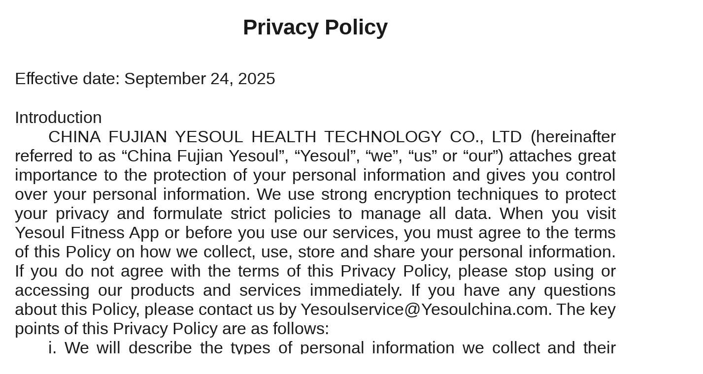

--- FILE ---
content_type: text/html; charset=utf-8
request_url: http://www.yesoulfitness.net/ysol440/privacyPolicy
body_size: 8779
content:
<!DOCTYPE html>
<html lang="en">
  <head>
    <meta charset="utf-8">
    <meta http-equiv="X-UA-Compatible" content="IE=edge">
    <link rel="icon" href="https://mobilecdn.yesoulfitness.net/active/ysol440/favicon.ico">
    <meta name="full-screen" content="yes">
    <meta name="x5-fullscreen" content="true">
    <meta name="x5-orientation" content="portrait">
    <meta name="screen-orientation" content="portrait">
    <meta name="x5-page-mode" content="app">
    <meta name="browsermode" content="application">
    <meta name="HandheldFriendly" content="true">
    <meta name="msapplication-tap-highlight" content="no">
    <meta name="referrer" content="no-referrer-when-downgrade">
    <meta name="viewport" content="width=device-width,initial-scale=1.0, minimum-scale=1.0, maximum-scale=1.0, user-scalable=no, viewport-fit=cover">
    <meta name="og:title" content="Mintimate's Blog">
    <meta name="og:description" content="Mintimate's Blog为你我贡献经验，主要分享Linux的使用教程，同时也分享分享代码设计；偶尔荒腔走板聊聊Android、服务器以及程序员生活～～～">
    <meta name="og:image" content="https://filecdn.yesoulchina.com/web/mobile/image/reducedfats.png">
    <meta name="og:url" content="https://www.mintimate.cn/">
    <title></title>
  <link href="https://mobilecdn.yesoulfitness.net/active/ysol440/public/js/0.1761622701786.js" rel="prefetch"><link href="https://mobilecdn.yesoulfitness.net/active/ysol440/public/js/1.1761622701786.js" rel="prefetch"><link href="https://mobilecdn.yesoulfitness.net/active/ysol440/public/js/10.1761622701786.js" rel="prefetch"><link href="https://mobilecdn.yesoulfitness.net/active/ysol440/public/js/11.1761622701786.js" rel="prefetch"><link href="https://mobilecdn.yesoulfitness.net/active/ysol440/public/js/12.1761622701786.js" rel="prefetch"><link href="https://mobilecdn.yesoulfitness.net/active/ysol440/public/js/13.1761622701786.js" rel="prefetch"><link href="https://mobilecdn.yesoulfitness.net/active/ysol440/public/js/14.1761622701786.js" rel="prefetch"><link href="https://mobilecdn.yesoulfitness.net/active/ysol440/public/js/15.1761622701786.js" rel="prefetch"><link href="https://mobilecdn.yesoulfitness.net/active/ysol440/public/js/16.1761622701786.js" rel="prefetch"><link href="https://mobilecdn.yesoulfitness.net/active/ysol440/public/js/17.1761622701786.js" rel="prefetch"><link href="https://mobilecdn.yesoulfitness.net/active/ysol440/public/js/18.1761622701786.js" rel="prefetch"><link href="https://mobilecdn.yesoulfitness.net/active/ysol440/public/js/19.1761622701786.js" rel="prefetch"><link href="https://mobilecdn.yesoulfitness.net/active/ysol440/public/js/2.1761622701786.js" rel="prefetch"><link href="https://mobilecdn.yesoulfitness.net/active/ysol440/public/js/20.1761622701786.js" rel="prefetch"><link href="https://mobilecdn.yesoulfitness.net/active/ysol440/public/js/21.1761622701786.js" rel="prefetch"><link href="https://mobilecdn.yesoulfitness.net/active/ysol440/public/js/22.1761622701786.js" rel="prefetch"><link href="https://mobilecdn.yesoulfitness.net/active/ysol440/public/js/23.1761622701786.js" rel="prefetch"><link href="https://mobilecdn.yesoulfitness.net/active/ysol440/public/js/24.1761622701786.js" rel="prefetch"><link href="https://mobilecdn.yesoulfitness.net/active/ysol440/public/js/25.1761622701786.js" rel="prefetch"><link href="https://mobilecdn.yesoulfitness.net/active/ysol440/public/js/26.1761622701786.js" rel="prefetch"><link href="https://mobilecdn.yesoulfitness.net/active/ysol440/public/js/27.1761622701786.js" rel="prefetch"><link href="https://mobilecdn.yesoulfitness.net/active/ysol440/public/js/28.1761622701786.js" rel="prefetch"><link href="https://mobilecdn.yesoulfitness.net/active/ysol440/public/js/29.1761622701786.js" rel="prefetch"><link href="https://mobilecdn.yesoulfitness.net/active/ysol440/public/js/3.1761622701786.js" rel="prefetch"><link href="https://mobilecdn.yesoulfitness.net/active/ysol440/public/js/30.1761622701786.js" rel="prefetch"><link href="https://mobilecdn.yesoulfitness.net/active/ysol440/public/js/31.1761622701786.js" rel="prefetch"><link href="https://mobilecdn.yesoulfitness.net/active/ysol440/public/js/32.1761622701786.js" rel="prefetch"><link href="https://mobilecdn.yesoulfitness.net/active/ysol440/public/js/33.1761622701786.js" rel="prefetch"><link href="https://mobilecdn.yesoulfitness.net/active/ysol440/public/js/34.1761622701786.js" rel="prefetch"><link href="https://mobilecdn.yesoulfitness.net/active/ysol440/public/js/35.1761622701786.js" rel="prefetch"><link href="https://mobilecdn.yesoulfitness.net/active/ysol440/public/js/36.1761622701786.js" rel="prefetch"><link href="https://mobilecdn.yesoulfitness.net/active/ysol440/public/js/37.1761622701786.js" rel="prefetch"><link href="https://mobilecdn.yesoulfitness.net/active/ysol440/public/js/38.1761622701786.js" rel="prefetch"><link href="https://mobilecdn.yesoulfitness.net/active/ysol440/public/js/39.1761622701786.js" rel="prefetch"><link href="https://mobilecdn.yesoulfitness.net/active/ysol440/public/js/4.1761622701786.js" rel="prefetch"><link href="https://mobilecdn.yesoulfitness.net/active/ysol440/public/js/40.1761622701786.js" rel="prefetch"><link href="https://mobilecdn.yesoulfitness.net/active/ysol440/public/js/41.1761622701786.js" rel="prefetch"><link href="https://mobilecdn.yesoulfitness.net/active/ysol440/public/js/42.1761622701786.js" rel="prefetch"><link href="https://mobilecdn.yesoulfitness.net/active/ysol440/public/js/43.1761622701786.js" rel="prefetch"><link href="https://mobilecdn.yesoulfitness.net/active/ysol440/public/js/44.1761622701786.js" rel="prefetch"><link href="https://mobilecdn.yesoulfitness.net/active/ysol440/public/js/45.1761622701786.js" rel="prefetch"><link href="https://mobilecdn.yesoulfitness.net/active/ysol440/public/js/46.1761622701786.js" rel="prefetch"><link href="https://mobilecdn.yesoulfitness.net/active/ysol440/public/js/47.1761622701786.js" rel="prefetch"><link href="https://mobilecdn.yesoulfitness.net/active/ysol440/public/js/48.1761622701786.js" rel="prefetch"><link href="https://mobilecdn.yesoulfitness.net/active/ysol440/public/js/49.1761622701786.js" rel="prefetch"><link href="https://mobilecdn.yesoulfitness.net/active/ysol440/public/js/5.1761622701786.js" rel="prefetch"><link href="https://mobilecdn.yesoulfitness.net/active/ysol440/public/js/50.1761622701786.js" rel="prefetch"><link href="https://mobilecdn.yesoulfitness.net/active/ysol440/public/js/51.1761622701786.js" rel="prefetch"><link href="https://mobilecdn.yesoulfitness.net/active/ysol440/public/js/52.1761622701786.js" rel="prefetch"><link href="https://mobilecdn.yesoulfitness.net/active/ysol440/public/js/53.1761622701786.js" rel="prefetch"><link href="https://mobilecdn.yesoulfitness.net/active/ysol440/public/js/54.1761622701786.js" rel="prefetch"><link href="https://mobilecdn.yesoulfitness.net/active/ysol440/public/js/55.1761622701786.js" rel="prefetch"><link href="https://mobilecdn.yesoulfitness.net/active/ysol440/public/js/6.1761622701786.js" rel="prefetch"><link href="https://mobilecdn.yesoulfitness.net/active/ysol440/public/js/7.1761622701786.js" rel="prefetch"><link href="https://mobilecdn.yesoulfitness.net/active/ysol440/public/js/8.1761622701786.js" rel="prefetch"><link href="https://mobilecdn.yesoulfitness.net/active/ysol440/public/js/9.1761622701786.js" rel="prefetch"><link href="https://mobilecdn.yesoulfitness.net/active/ysol440/public/js/chunk-vendors.1761622701786.js" rel="preload" as="script"><link href="https://mobilecdn.yesoulfitness.net/active/ysol440/public/js/index.1761622701786.js" rel="preload" as="script"></head>
  <body>
    <noscript>
      <strong>We're sorry but myreport doesn't work properly without JavaScript enabled. Please enable it to continue.</strong>
    </noscript>
    <div id="app"></div>
    <!-- built files will be auto injected -->
    <!-- <script src="//filecdn.yesoulchina.com/web/js/YESOUL-SDK.min.js"></script> -->
    <!-- <script src="//api.map.baidu.com/api?type=webgl&v=1.0&ak=8j9q17LftRa9P0lM4bUWzro46rcALd6O"></script> -->
    <script src="//filecdn.yesoulchina.com/web/js/jquery-3.4.1.js"></script>
    <script src="//res.wx.qq.com/open/js/jweixin-1.6.0.js"></script>
    <script src="https://web.cdn.openinstall.io/openinstall.js"></script>
  <script type="text/javascript" src="https://mobilecdn.yesoulfitness.net/active/ysol440/public/js/chunk-vendors.1761622701786.js"></script><script type="text/javascript" src="https://mobilecdn.yesoulfitness.net/active/ysol440/public/js/index.1761622701786.js"></script></body>
  <script>
      // js调用的html的方法
    //   function handleOCCallJSMothod(param) {
    //     alert('OC调用JS方法 参数 = ' + param);
    // }
  </script>
</html>


--- FILE ---
content_type: application/javascript; charset=utf-8
request_url: https://mobilecdn.yesoulfitness.net/active/ysol440/public/js/index.1761622701786.js
body_size: 41926
content:
/******/ (function(modules) { // webpackBootstrap
/******/ 	// install a JSONP callback for chunk loading
/******/ 	function webpackJsonpCallback(data) {
/******/ 		var chunkIds = data[0];
/******/ 		var moreModules = data[1];
/******/ 		var executeModules = data[2];
/******/
/******/ 		// add "moreModules" to the modules object,
/******/ 		// then flag all "chunkIds" as loaded and fire callback
/******/ 		var moduleId, chunkId, i = 0, resolves = [];
/******/ 		for(;i < chunkIds.length; i++) {
/******/ 			chunkId = chunkIds[i];
/******/ 			if(Object.prototype.hasOwnProperty.call(installedChunks, chunkId) && installedChunks[chunkId]) {
/******/ 				resolves.push(installedChunks[chunkId][0]);
/******/ 			}
/******/ 			installedChunks[chunkId] = 0;
/******/ 		}
/******/ 		for(moduleId in moreModules) {
/******/ 			if(Object.prototype.hasOwnProperty.call(moreModules, moduleId)) {
/******/ 				modules[moduleId] = moreModules[moduleId];
/******/ 			}
/******/ 		}
/******/ 		if(parentJsonpFunction) parentJsonpFunction(data);
/******/
/******/ 		while(resolves.length) {
/******/ 			resolves.shift()();
/******/ 		}
/******/
/******/ 		// add entry modules from loaded chunk to deferred list
/******/ 		deferredModules.push.apply(deferredModules, executeModules || []);
/******/
/******/ 		// run deferred modules when all chunks ready
/******/ 		return checkDeferredModules();
/******/ 	};
/******/ 	function checkDeferredModules() {
/******/ 		var result;
/******/ 		for(var i = 0; i < deferredModules.length; i++) {
/******/ 			var deferredModule = deferredModules[i];
/******/ 			var fulfilled = true;
/******/ 			for(var j = 1; j < deferredModule.length; j++) {
/******/ 				var depId = deferredModule[j];
/******/ 				if(installedChunks[depId] !== 0) fulfilled = false;
/******/ 			}
/******/ 			if(fulfilled) {
/******/ 				deferredModules.splice(i--, 1);
/******/ 				result = __webpack_require__(__webpack_require__.s = deferredModule[0]);
/******/ 			}
/******/ 		}
/******/
/******/ 		return result;
/******/ 	}
/******/
/******/ 	// The module cache
/******/ 	var installedModules = {};
/******/
/******/ 	// object to store loaded and loading chunks
/******/ 	// undefined = chunk not loaded, null = chunk preloaded/prefetched
/******/ 	// Promise = chunk loading, 0 = chunk loaded
/******/ 	var installedChunks = {
/******/ 		"index": 0
/******/ 	};
/******/
/******/ 	var deferredModules = [];
/******/
/******/ 	// script path function
/******/ 	function jsonpScriptSrc(chunkId) {
/******/ 		return __webpack_require__.p + "public/js/" + ({}[chunkId]||chunkId) + ".1761622701786.js"
/******/ 	}
/******/
/******/ 	// The require function
/******/ 	function __webpack_require__(moduleId) {
/******/
/******/ 		// Check if module is in cache
/******/ 		if(installedModules[moduleId]) {
/******/ 			return installedModules[moduleId].exports;
/******/ 		}
/******/ 		// Create a new module (and put it into the cache)
/******/ 		var module = installedModules[moduleId] = {
/******/ 			i: moduleId,
/******/ 			l: false,
/******/ 			exports: {}
/******/ 		};
/******/
/******/ 		// Execute the module function
/******/ 		modules[moduleId].call(module.exports, module, module.exports, __webpack_require__);
/******/
/******/ 		// Flag the module as loaded
/******/ 		module.l = true;
/******/
/******/ 		// Return the exports of the module
/******/ 		return module.exports;
/******/ 	}
/******/
/******/ 	// This file contains only the entry chunk.
/******/ 	// The chunk loading function for additional chunks
/******/ 	__webpack_require__.e = function requireEnsure(chunkId) {
/******/ 		var promises = [];
/******/
/******/
/******/ 		// JSONP chunk loading for javascript
/******/
/******/ 		var installedChunkData = installedChunks[chunkId];
/******/ 		if(installedChunkData !== 0) { // 0 means "already installed".
/******/
/******/ 			// a Promise means "currently loading".
/******/ 			if(installedChunkData) {
/******/ 				promises.push(installedChunkData[2]);
/******/ 			} else {
/******/ 				// setup Promise in chunk cache
/******/ 				var promise = new Promise(function(resolve, reject) {
/******/ 					installedChunkData = installedChunks[chunkId] = [resolve, reject];
/******/ 				});
/******/ 				promises.push(installedChunkData[2] = promise);
/******/
/******/ 				// start chunk loading
/******/ 				var script = document.createElement('script');
/******/ 				var onScriptComplete;
/******/
/******/ 				script.charset = 'utf-8';
/******/ 				script.timeout = 120;
/******/ 				if (__webpack_require__.nc) {
/******/ 					script.setAttribute("nonce", __webpack_require__.nc);
/******/ 				}
/******/ 				script.src = jsonpScriptSrc(chunkId);
/******/
/******/ 				// create error before stack unwound to get useful stacktrace later
/******/ 				var error = new Error();
/******/ 				onScriptComplete = function (event) {
/******/ 					// avoid mem leaks in IE.
/******/ 					script.onerror = script.onload = null;
/******/ 					clearTimeout(timeout);
/******/ 					var chunk = installedChunks[chunkId];
/******/ 					if(chunk !== 0) {
/******/ 						if(chunk) {
/******/ 							var errorType = event && (event.type === 'load' ? 'missing' : event.type);
/******/ 							var realSrc = event && event.target && event.target.src;
/******/ 							error.message = 'Loading chunk ' + chunkId + ' failed.\n(' + errorType + ': ' + realSrc + ')';
/******/ 							error.name = 'ChunkLoadError';
/******/ 							error.type = errorType;
/******/ 							error.request = realSrc;
/******/ 							chunk[1](error);
/******/ 						}
/******/ 						installedChunks[chunkId] = undefined;
/******/ 					}
/******/ 				};
/******/ 				var timeout = setTimeout(function(){
/******/ 					onScriptComplete({ type: 'timeout', target: script });
/******/ 				}, 120000);
/******/ 				script.onerror = script.onload = onScriptComplete;
/******/ 				document.head.appendChild(script);
/******/ 			}
/******/ 		}
/******/ 		return Promise.all(promises);
/******/ 	};
/******/
/******/ 	// expose the modules object (__webpack_modules__)
/******/ 	__webpack_require__.m = modules;
/******/
/******/ 	// expose the module cache
/******/ 	__webpack_require__.c = installedModules;
/******/
/******/ 	// define getter function for harmony exports
/******/ 	__webpack_require__.d = function(exports, name, getter) {
/******/ 		if(!__webpack_require__.o(exports, name)) {
/******/ 			Object.defineProperty(exports, name, { enumerable: true, get: getter });
/******/ 		}
/******/ 	};
/******/
/******/ 	// define __esModule on exports
/******/ 	__webpack_require__.r = function(exports) {
/******/ 		if(typeof Symbol !== 'undefined' && Symbol.toStringTag) {
/******/ 			Object.defineProperty(exports, Symbol.toStringTag, { value: 'Module' });
/******/ 		}
/******/ 		Object.defineProperty(exports, '__esModule', { value: true });
/******/ 	};
/******/
/******/ 	// create a fake namespace object
/******/ 	// mode & 1: value is a module id, require it
/******/ 	// mode & 2: merge all properties of value into the ns
/******/ 	// mode & 4: return value when already ns object
/******/ 	// mode & 8|1: behave like require
/******/ 	__webpack_require__.t = function(value, mode) {
/******/ 		if(mode & 1) value = __webpack_require__(value);
/******/ 		if(mode & 8) return value;
/******/ 		if((mode & 4) && typeof value === 'object' && value && value.__esModule) return value;
/******/ 		var ns = Object.create(null);
/******/ 		__webpack_require__.r(ns);
/******/ 		Object.defineProperty(ns, 'default', { enumerable: true, value: value });
/******/ 		if(mode & 2 && typeof value != 'string') for(var key in value) __webpack_require__.d(ns, key, function(key) { return value[key]; }.bind(null, key));
/******/ 		return ns;
/******/ 	};
/******/
/******/ 	// getDefaultExport function for compatibility with non-harmony modules
/******/ 	__webpack_require__.n = function(module) {
/******/ 		var getter = module && module.__esModule ?
/******/ 			function getDefault() { return module['default']; } :
/******/ 			function getModuleExports() { return module; };
/******/ 		__webpack_require__.d(getter, 'a', getter);
/******/ 		return getter;
/******/ 	};
/******/
/******/ 	// Object.prototype.hasOwnProperty.call
/******/ 	__webpack_require__.o = function(object, property) { return Object.prototype.hasOwnProperty.call(object, property); };
/******/
/******/ 	// __webpack_public_path__
/******/ 	__webpack_require__.p = "https://mobilecdn.yesoulfitness.net/active/ysol440/";
/******/
/******/ 	// on error function for async loading
/******/ 	__webpack_require__.oe = function(err) { console.error(err); throw err; };
/******/
/******/ 	var jsonpArray = window["webpackJsonp"] = window["webpackJsonp"] || [];
/******/ 	var oldJsonpFunction = jsonpArray.push.bind(jsonpArray);
/******/ 	jsonpArray.push = webpackJsonpCallback;
/******/ 	jsonpArray = jsonpArray.slice();
/******/ 	for(var i = 0; i < jsonpArray.length; i++) webpackJsonpCallback(jsonpArray[i]);
/******/ 	var parentJsonpFunction = oldJsonpFunction;
/******/
/******/
/******/ 	// add entry module to deferred list
/******/ 	deferredModules.push([0,"chunk-vendors"]);
/******/ 	// run deferred modules when ready
/******/ 	return checkDeferredModules();
/******/ })
/************************************************************************/
/******/ ({

/***/ "./node_modules/cache-loader/dist/cjs.js?!./node_modules/babel-loader/lib/index.js!./node_modules/cache-loader/dist/cjs.js?!./node_modules/vue-loader/lib/index.js?!./src/App.vue?vue&type=script&lang=js&":
/*!*************************************************************************************************************************************************************************************************************************************!*\
  !*** ./node_modules/cache-loader/dist/cjs.js??ref--12-0!./node_modules/babel-loader/lib!./node_modules/cache-loader/dist/cjs.js??ref--0-0!./node_modules/vue-loader/lib??vue-loader-options!./src/App.vue?vue&type=script&lang=js& ***!
  \*************************************************************************************************************************************************************************************************************************************/
/*! exports provided: default */
/***/ (function(module, __webpack_exports__, __webpack_require__) {

"use strict";
eval("__webpack_require__.r(__webpack_exports__);\n//\n//\n//\n//\n//\n//\n//\n//\n//\n/* harmony default export */ __webpack_exports__[\"default\"] = ({\n  name: 'app',\n  data: function data() {\n    return {\n      transitionName: 'slide-right' // 默认动态路由变化为slide-right\n\n    };\n  },\n  watch: {\n    '$route': function $route() {//let isBack = this.$router.isBack //  监听路由变化时的状态为前进还是后退\n\n      /*if (isBack) {\n        this.transitionName = 'slide-right'\n       } else {\n        this.transitionName = 'slide-left'\n      }*/\n      //this.$router.isBack = false;\n    }\n  },\n  mounted: function mounted() {\n    var script = document.createElement('script');\n    script.style.display = \"none\";\n    script.src = \"https://s9.cnzz.com/z_stat.php?id=1279344192&web_id=1279344192\";\n    script.language = 'JavaScript';\n    document.body.appendChild(script);\n  },\n  destroyed: function destroyed() {},\n  methods: {\n    fun: function fun() {\n      this.goback();\n      this.transitionName = 'slide-right';\n    },\n    goback: function goback() {\n      this.$router.go(-1);\n    }\n  }\n});\n\n//# sourceURL=webpack:///./src/App.vue?./node_modules/cache-loader/dist/cjs.js??ref--12-0!./node_modules/babel-loader/lib!./node_modules/cache-loader/dist/cjs.js??ref--0-0!./node_modules/vue-loader/lib??vue-loader-options");

/***/ }),

/***/ "./node_modules/cache-loader/dist/cjs.js?{\"cacheDirectory\":\"node_modules/.cache/vue-loader\",\"cacheIdentifier\":\"7d3ef8fa-vue-loader-template\"}!./node_modules/vue-loader/lib/loaders/templateLoader.js?!./node_modules/cache-loader/dist/cjs.js?!./node_modules/vue-loader/lib/index.js?!./src/App.vue?vue&type=template&id=7ba5bd90&":
/*!*********************************************************************************************************************************************************************************************************************************************************************************************************************************************************************************!*\
  !*** ./node_modules/cache-loader/dist/cjs.js?{"cacheDirectory":"node_modules/.cache/vue-loader","cacheIdentifier":"7d3ef8fa-vue-loader-template"}!./node_modules/vue-loader/lib/loaders/templateLoader.js??vue-loader-options!./node_modules/cache-loader/dist/cjs.js??ref--0-0!./node_modules/vue-loader/lib??vue-loader-options!./src/App.vue?vue&type=template&id=7ba5bd90& ***!
  \*********************************************************************************************************************************************************************************************************************************************************************************************************************************************************************************/
/*! exports provided: render, staticRenderFns */
/***/ (function(module, __webpack_exports__, __webpack_require__) {

"use strict";
eval("__webpack_require__.r(__webpack_exports__);\n/* harmony export (binding) */ __webpack_require__.d(__webpack_exports__, \"render\", function() { return render; });\n/* harmony export (binding) */ __webpack_require__.d(__webpack_exports__, \"staticRenderFns\", function() { return staticRenderFns; });\nvar render = function() {\n  var _vm = this\n  var _h = _vm.$createElement\n  var _c = _vm._self._c || _h\n  return _c(\n    \"div\",\n    { attrs: { id: \"app\" } },\n    [\n      _c(\"router-view\", {\n        directives: [\n          {\n            name: \"wechat-title\",\n            rawName: \"v-wechat-title\",\n            value: _vm.$route.meta.title,\n            expression: \"$route.meta.title\"\n          }\n        ],\n        staticClass: \"Router\"\n      })\n    ],\n    1\n  )\n}\nvar staticRenderFns = []\nrender._withStripped = true\n\n\n\n//# sourceURL=webpack:///./src/App.vue?./node_modules/cache-loader/dist/cjs.js?%7B%22cacheDirectory%22:%22node_modules/.cache/vue-loader%22,%22cacheIdentifier%22:%227d3ef8fa-vue-loader-template%22%7D!./node_modules/vue-loader/lib/loaders/templateLoader.js??vue-loader-options!./node_modules/cache-loader/dist/cjs.js??ref--0-0!./node_modules/vue-loader/lib??vue-loader-options");

/***/ }),

/***/ "./node_modules/css-loader/dist/cjs.js?!./node_modules/postcss-loader/src/index.js?!./node_modules/less-loader/dist/cjs.js?!./src/assets/font/font.less":
/*!***********************************************************************************************************************************************************************************************************!*\
  !*** ./node_modules/css-loader/dist/cjs.js??ref--10-oneOf-3-1!./node_modules/postcss-loader/src??ref--10-oneOf-3-2!./node_modules/less-loader/dist/cjs.js??ref--10-oneOf-3-3!./src/assets/font/font.less ***!
  \***********************************************************************************************************************************************************************************************************/
/*! no static exports found */
/***/ (function(module, exports, __webpack_require__) {

eval("// Imports\nvar ___CSS_LOADER_API_IMPORT___ = __webpack_require__(/*! ../../../node_modules/css-loader/dist/runtime/api.js */ \"./node_modules/css-loader/dist/runtime/api.js\");\nvar ___CSS_LOADER_GET_URL_IMPORT___ = __webpack_require__(/*! ../../../node_modules/css-loader/dist/runtime/getUrl.js */ \"./node_modules/css-loader/dist/runtime/getUrl.js\");\nvar ___CSS_LOADER_URL_IMPORT_0___ = __webpack_require__(/*! ./font.ttf */ \"./src/assets/font/font.ttf\");\nvar ___CSS_LOADER_URL_IMPORT_1___ = __webpack_require__(/*! ./HeadlineA.ttf */ \"./src/assets/font/HeadlineA.ttf\");\nexports = ___CSS_LOADER_API_IMPORT___(false);\nvar ___CSS_LOADER_URL_REPLACEMENT_0___ = ___CSS_LOADER_GET_URL_IMPORT___(___CSS_LOADER_URL_IMPORT_0___);\nvar ___CSS_LOADER_URL_REPLACEMENT_1___ = ___CSS_LOADER_GET_URL_IMPORT___(___CSS_LOADER_URL_IMPORT_1___);\n// Module\nexports.push([module.i, \"@charset 'utf-8';\\n@font-face {\\n  font-family: 'PingFang';\\n  src: url(\" + ___CSS_LOADER_URL_REPLACEMENT_0___ + \");\\n  font-weight: normal;\\n  font-style: normal;\\n}\\n.Router /deep/ .van-field__control::-webkit-input-placeholder {\\n  /* WebKit browsers */\\n  color: #636679;\\n}\\n.Router /deep/ .van-field__control:-moz-placeholder {\\n  /* Mozilla Firefox 4 to 18 */\\n  color: #636679;\\n}\\n.Router /deep/ .van-field__control::-moz-placeholder {\\n  /* Mozilla Firefox 19+ */\\n  color: #636679;\\n}\\n.Router /deep/ .van-field__control::-ms-input-placeholder {\\n  /* Internet Explorer 10+ */\\n  color: #636679;\\n}\\n.fontFamily {\\n  font-family: 'PingFang';\\n}\\n@font-face {\\n  font-family: 'Headline';\\n  src: url(\" + ___CSS_LOADER_URL_REPLACEMENT_1___ + \");\\n  font-weight: normal;\\n  font-style: normal;\\n}\\n\", \"\"]);\n// Exports\nmodule.exports = exports;\n\n\n//# sourceURL=webpack:///./src/assets/font/font.less?./node_modules/css-loader/dist/cjs.js??ref--10-oneOf-3-1!./node_modules/postcss-loader/src??ref--10-oneOf-3-2!./node_modules/less-loader/dist/cjs.js??ref--10-oneOf-3-3");

/***/ }),

/***/ "./node_modules/css-loader/dist/cjs.js?!./node_modules/postcss-loader/src/index.js?!./node_modules/less-loader/dist/cjs.js?!./src/style/index.less":
/*!******************************************************************************************************************************************************************************************************!*\
  !*** ./node_modules/css-loader/dist/cjs.js??ref--10-oneOf-3-1!./node_modules/postcss-loader/src??ref--10-oneOf-3-2!./node_modules/less-loader/dist/cjs.js??ref--10-oneOf-3-3!./src/style/index.less ***!
  \******************************************************************************************************************************************************************************************************/
/*! no static exports found */
/***/ (function(module, exports, __webpack_require__) {

eval("// Imports\nvar ___CSS_LOADER_API_IMPORT___ = __webpack_require__(/*! ../../node_modules/css-loader/dist/runtime/api.js */ \"./node_modules/css-loader/dist/runtime/api.js\");\nexports = ___CSS_LOADER_API_IMPORT___(false);\n// Module\nexports.push([module.i, \".bordert1px {\\n  position: relative;\\n}\\n.bordert1px::after {\\n  content: \\\" \\\";\\n  position: absolute;\\n  left: 0;\\n  bottom: 0;\\n  width: 100%;\\n  height: 1px;\\n  background-color: #F4F4F4 ;\\n  -webkit-transform-origin: 0 0;\\n  transform-origin: 0 0;\\n  -webkit-transform: scaleY(0.5);\\n  transform: scaleY(0.5);\\n}\\n.bordertleft1px {\\n  position: relative;\\n}\\n.bordertleft1px:before {\\n  content: \\\" \\\";\\n  position: absolute;\\n  left: 0;\\n  top: 0;\\n  width: 1px;\\n  height: 100%;\\n  background-color: grey;\\n  -webkit-transform-origin: 0 0;\\n  transform-origin: 0 0;\\n  -webkit-transform: scaleX(0.5);\\n  transform: scaleX(0.5);\\n}\\n.bordertright1px {\\n  position: relative;\\n}\\n.bordertright1px:before {\\n  content: \\\" \\\";\\n  position: absolute;\\n  right: 0;\\n  top: 0;\\n  width: 1px;\\n  height: 100%;\\n  background-color: grey;\\n  -webkit-transform-origin: 0 0;\\n  transform-origin: 0 0;\\n  -webkit-transform: scaleX(0.5);\\n  transform: scaleX(0.5);\\n}\\n.clearfloat:after {\\n  content: \\\"\\\";\\n  display: block;\\n  clear: both;\\n  visibility: hidden;\\n  height: 0;\\n}\\n.clearfloat {\\n  zoom: 1;\\n}\\n@font-face {\\n  font-family: 'OPPOSans-Ultra';\\n  src: url(https://filecdn.yesoulchina.com/web/mobile/font/opposans-ultra.ttf);\\n  font-weight: normal;\\n  font-style: normal;\\n}\\n\", \"\"]);\n// Exports\nmodule.exports = exports;\n\n\n//# sourceURL=webpack:///./src/style/index.less?./node_modules/css-loader/dist/cjs.js??ref--10-oneOf-3-1!./node_modules/postcss-loader/src??ref--10-oneOf-3-2!./node_modules/less-loader/dist/cjs.js??ref--10-oneOf-3-3");

/***/ }),

/***/ "./node_modules/css-loader/dist/cjs.js?!./node_modules/vue-loader/lib/loaders/stylePostLoader.js!./node_modules/postcss-loader/src/index.js?!./node_modules/less-loader/dist/cjs.js?!./node_modules/cache-loader/dist/cjs.js?!./node_modules/vue-loader/lib/index.js?!./src/App.vue?vue&type=style&index=0&lang=less&":
/*!********************************************************************************************************************************************************************************************************************************************************************************************************************************************************************************************!*\
  !*** ./node_modules/css-loader/dist/cjs.js??ref--10-oneOf-1-1!./node_modules/vue-loader/lib/loaders/stylePostLoader.js!./node_modules/postcss-loader/src??ref--10-oneOf-1-2!./node_modules/less-loader/dist/cjs.js??ref--10-oneOf-1-3!./node_modules/cache-loader/dist/cjs.js??ref--0-0!./node_modules/vue-loader/lib??vue-loader-options!./src/App.vue?vue&type=style&index=0&lang=less& ***!
  \********************************************************************************************************************************************************************************************************************************************************************************************************************************************************************************************/
/*! no static exports found */
/***/ (function(module, exports, __webpack_require__) {

eval("// Imports\nvar ___CSS_LOADER_API_IMPORT___ = __webpack_require__(/*! ../node_modules/css-loader/dist/runtime/api.js */ \"./node_modules/css-loader/dist/runtime/api.js\");\nexports = ___CSS_LOADER_API_IMPORT___(false);\n// Module\nexports.push([module.i, \"#app {\\n  font-family: 'Avenir', Helvetica, Arial, sans-serif;\\n  -webkit-font-smoothing: antialiased;\\n  -moz-osx-font-smoothing: grayscale;\\n  /* text-align: center; */\\n  -webkit-box-sizing: border-box;\\n          box-sizing: border-box;\\n  /* color: #2c3e50; */\\n  /* margin-top: 60px; */\\n}\\nbody {\\n  color: #1A1A1A;\\n  min-height: 100vh;\\n  height: 100%;\\n  margin: 0;\\n  padding: 0;\\n  width: 100%;\\n  /* background-color: #323548; */\\n  position: relative;\\n  font-family: PingFangSC-Regular, PingFang SC;\\n  /* 为导航栏+状态栏的高度 88px    */\\n  padding-top: constant(safe-area-inset-top);\\n  /* 如果未竖屏时为0                */\\n  padding-left: constant(safe-area-inset-left);\\n  /*如果未竖屏时为0   */\\n  padding-right: constant(safe-area-inset-right);\\n  /*为底下圆弧的高度 34px  */\\n  padding-bottom: constant(safe-area-inset-bottom);\\n}\\n* {\\n  margin: 0;\\n  padding: 0;\\n}\\nimg {\\n  display: block;\\n  margin: 0 auto;\\n}\\ninput[type='file'] {\\n  outline: none;\\n}\\n/* 页面切换动画 */\\n.Router {\\n  position: relative;\\n  width: 100%;\\n  -webkit-transition: all .8s ease;\\n  transition: all .8s ease;\\n  /*top: -40px;*/\\n}\\n.slide-right-enter-active,\\n.slide-right-leave-active,\\n.slide-left-enter-active,\\n.slide-left-leave-active {\\n  will-change: transform;\\n  -webkit-transition: all .8s;\\n  transition: all .8s;\\n  position: absolute;\\n  top: 0;\\n  bottom: 0 !important;\\n}\\n.slide-right-enter {\\n  opacity: 0;\\n  -webkit-transform: translate3d(-100%, 0, 0);\\n          transform: translate3d(-100%, 0, 0);\\n}\\n.slide-right-leave-active {\\n  opacity: 0;\\n  -webkit-transform: translate3d(100%, 0, 0);\\n          transform: translate3d(100%, 0, 0);\\n}\\n.slide-left-enter {\\n  opacity: 0;\\n  -webkit-transform: translate3d(100%, 0, 0);\\n          transform: translate3d(100%, 0, 0);\\n}\\n.slide-left-leave-active {\\n  opacity: 0;\\n  -webkit-transform: translate3d(-100%, 0, 0);\\n          transform: translate3d(-100%, 0, 0);\\n}\\n\", \"\"]);\n// Exports\nmodule.exports = exports;\n\n\n//# sourceURL=webpack:///./src/App.vue?./node_modules/css-loader/dist/cjs.js??ref--10-oneOf-1-1!./node_modules/vue-loader/lib/loaders/stylePostLoader.js!./node_modules/postcss-loader/src??ref--10-oneOf-1-2!./node_modules/less-loader/dist/cjs.js??ref--10-oneOf-1-3!./node_modules/cache-loader/dist/cjs.js??ref--0-0!./node_modules/vue-loader/lib??vue-loader-options");

/***/ }),

/***/ "./node_modules/vue-style-loader/index.js?!./node_modules/css-loader/dist/cjs.js?!./node_modules/vue-loader/lib/loaders/stylePostLoader.js!./node_modules/postcss-loader/src/index.js?!./node_modules/less-loader/dist/cjs.js?!./node_modules/cache-loader/dist/cjs.js?!./node_modules/vue-loader/lib/index.js?!./src/App.vue?vue&type=style&index=0&lang=less&":
/*!***********************************************************************************************************************************************************************************************************************************************************************************************************************************************************************************************************************************************!*\
  !*** ./node_modules/vue-style-loader??ref--10-oneOf-1-0!./node_modules/css-loader/dist/cjs.js??ref--10-oneOf-1-1!./node_modules/vue-loader/lib/loaders/stylePostLoader.js!./node_modules/postcss-loader/src??ref--10-oneOf-1-2!./node_modules/less-loader/dist/cjs.js??ref--10-oneOf-1-3!./node_modules/cache-loader/dist/cjs.js??ref--0-0!./node_modules/vue-loader/lib??vue-loader-options!./src/App.vue?vue&type=style&index=0&lang=less& ***!
  \***********************************************************************************************************************************************************************************************************************************************************************************************************************************************************************************************************************************************/
/*! no static exports found */
/***/ (function(module, exports, __webpack_require__) {

eval("// style-loader: Adds some css to the DOM by adding a <style> tag\n\n// load the styles\nvar content = __webpack_require__(/*! !../node_modules/css-loader/dist/cjs.js??ref--10-oneOf-1-1!../node_modules/vue-loader/lib/loaders/stylePostLoader.js!../node_modules/postcss-loader/src??ref--10-oneOf-1-2!../node_modules/less-loader/dist/cjs.js??ref--10-oneOf-1-3!../node_modules/cache-loader/dist/cjs.js??ref--0-0!../node_modules/vue-loader/lib??vue-loader-options!./App.vue?vue&type=style&index=0&lang=less& */ \"./node_modules/css-loader/dist/cjs.js?!./node_modules/vue-loader/lib/loaders/stylePostLoader.js!./node_modules/postcss-loader/src/index.js?!./node_modules/less-loader/dist/cjs.js?!./node_modules/cache-loader/dist/cjs.js?!./node_modules/vue-loader/lib/index.js?!./src/App.vue?vue&type=style&index=0&lang=less&\");\nif(typeof content === 'string') content = [[module.i, content, '']];\nif(content.locals) module.exports = content.locals;\n// add the styles to the DOM\nvar add = __webpack_require__(/*! ../node_modules/vue-style-loader/lib/addStylesClient.js */ \"./node_modules/vue-style-loader/lib/addStylesClient.js\").default\nvar update = add(\"24513734\", content, false, {\"sourceMap\":false,\"shadowMode\":false});\n// Hot Module Replacement\nif(false) {}\n\n//# sourceURL=webpack:///./src/App.vue?./node_modules/vue-style-loader??ref--10-oneOf-1-0!./node_modules/css-loader/dist/cjs.js??ref--10-oneOf-1-1!./node_modules/vue-loader/lib/loaders/stylePostLoader.js!./node_modules/postcss-loader/src??ref--10-oneOf-1-2!./node_modules/less-loader/dist/cjs.js??ref--10-oneOf-1-3!./node_modules/cache-loader/dist/cjs.js??ref--0-0!./node_modules/vue-loader/lib??vue-loader-options");

/***/ }),

/***/ "./src/App.vue":
/*!*********************!*\
  !*** ./src/App.vue ***!
  \*********************/
/*! exports provided: default */
/***/ (function(module, __webpack_exports__, __webpack_require__) {

"use strict";
eval("__webpack_require__.r(__webpack_exports__);\n/* harmony import */ var _App_vue_vue_type_template_id_7ba5bd90___WEBPACK_IMPORTED_MODULE_0__ = __webpack_require__(/*! ./App.vue?vue&type=template&id=7ba5bd90& */ \"./src/App.vue?vue&type=template&id=7ba5bd90&\");\n/* harmony import */ var _App_vue_vue_type_script_lang_js___WEBPACK_IMPORTED_MODULE_1__ = __webpack_require__(/*! ./App.vue?vue&type=script&lang=js& */ \"./src/App.vue?vue&type=script&lang=js&\");\n/* empty/unused harmony star reexport *//* harmony import */ var _App_vue_vue_type_style_index_0_lang_less___WEBPACK_IMPORTED_MODULE_2__ = __webpack_require__(/*! ./App.vue?vue&type=style&index=0&lang=less& */ \"./src/App.vue?vue&type=style&index=0&lang=less&\");\n/* harmony import */ var _node_modules_vue_loader_lib_runtime_componentNormalizer_js__WEBPACK_IMPORTED_MODULE_3__ = __webpack_require__(/*! ../node_modules/vue-loader/lib/runtime/componentNormalizer.js */ \"./node_modules/vue-loader/lib/runtime/componentNormalizer.js\");\n\n\n\n\n\n\n/* normalize component */\n\nvar component = Object(_node_modules_vue_loader_lib_runtime_componentNormalizer_js__WEBPACK_IMPORTED_MODULE_3__[\"default\"])(\n  _App_vue_vue_type_script_lang_js___WEBPACK_IMPORTED_MODULE_1__[\"default\"],\n  _App_vue_vue_type_template_id_7ba5bd90___WEBPACK_IMPORTED_MODULE_0__[\"render\"],\n  _App_vue_vue_type_template_id_7ba5bd90___WEBPACK_IMPORTED_MODULE_0__[\"staticRenderFns\"],\n  false,\n  null,\n  null,\n  null\n  \n)\n\n/* hot reload */\nif (false) { var api; }\ncomponent.options.__file = \"src/App.vue\"\n/* harmony default export */ __webpack_exports__[\"default\"] = (component.exports);\n\n//# sourceURL=webpack:///./src/App.vue?");

/***/ }),

/***/ "./src/App.vue?vue&type=script&lang=js&":
/*!**********************************************!*\
  !*** ./src/App.vue?vue&type=script&lang=js& ***!
  \**********************************************/
/*! exports provided: default */
/***/ (function(module, __webpack_exports__, __webpack_require__) {

"use strict";
eval("__webpack_require__.r(__webpack_exports__);\n/* harmony import */ var [base64] = __webpack_require__(/*! -!../node_modules/cache-loader/dist/cjs.js??ref--12-0!../node_modules/babel-loader/lib!../node_modules/cache-loader/dist/cjs.js??ref--0-0!../node_modules/vue-loader/lib??vue-loader-options!./App.vue?vue&type=script&lang=js& */ \"./node_modules/cache-loader/dist/cjs.js?!./node_modules/babel-loader/lib/index.js!./node_modules/cache-loader/dist/cjs.js?!./node_modules/vue-loader/lib/index.js?!./src/App.vue?vue&type=script&lang=js&\");\n/* empty/unused harmony star reexport */ /* harmony default export */ __webpack_exports__[\"default\"] = ([base64][\"default\"]); \n\n//# sourceURL=webpack:///./src/App.vue?");

/***/ }),

/***/ "./src/App.vue?vue&type=style&index=0&lang=less&":
/*!*******************************************************!*\
  !*** ./src/App.vue?vue&type=style&index=0&lang=less& ***!
  \*******************************************************/
/*! no static exports found */
/***/ (function(module, __webpack_exports__, __webpack_require__) {

"use strict";
eval("__webpack_require__.r(__webpack_exports__);\n/* harmony import */ var [base64] = __webpack_require__(/*! -!../node_modules/vue-style-loader??ref--10-oneOf-1-0!../node_modules/css-loader/dist/cjs.js??ref--10-oneOf-1-1!../node_modules/vue-loader/lib/loaders/stylePostLoader.js!../node_modules/postcss-loader/src??ref--10-oneOf-1-2!../node_modules/less-loader/dist/cjs.js??ref--10-oneOf-1-3!../node_modules/cache-loader/dist/cjs.js??ref--0-0!../node_modules/vue-loader/lib??vue-loader-options!./App.vue?vue&type=style&index=0&lang=less& */ \"./node_modules/vue-style-loader/index.js?!./node_modules/css-loader/dist/cjs.js?!./node_modules/vue-loader/lib/loaders/stylePostLoader.js!./node_modules/postcss-loader/src/index.js?!./node_modules/less-loader/dist/cjs.js?!./node_modules/cache-loader/dist/cjs.js?!./node_modules/vue-loader/lib/index.js?!./src/App.vue?vue&type=style&index=0&lang=less&\");\n/* harmony import */ var [base64] = /*#__PURE__*/__webpack_require__.n([base64]);\n/* harmony reexport (unknown) */ for(var __WEBPACK_IMPORT_KEY__ in [base64]) if(__WEBPACK_IMPORT_KEY__ !== 'default') (function(key) { __webpack_require__.d(__webpack_exports__, key, function() { return [base64][key]; }) }(__WEBPACK_IMPORT_KEY__));\n /* harmony default export */ __webpack_exports__[\"default\"] = ([base64].a); \n\n//# sourceURL=webpack:///./src/App.vue?");

/***/ }),

/***/ "./src/App.vue?vue&type=template&id=7ba5bd90&":
/*!****************************************************!*\
  !*** ./src/App.vue?vue&type=template&id=7ba5bd90& ***!
  \****************************************************/
/*! exports provided: render, staticRenderFns */
/***/ (function(module, __webpack_exports__, __webpack_require__) {

"use strict";
eval("__webpack_require__.r(__webpack_exports__);\n/* harmony import */ var [base64] = __webpack_require__(/*! -!../node_modules/cache-loader/dist/cjs.js?{\"cacheDirectory\":\"node_modules/.cache/vue-loader\",\"cacheIdentifier\":\"7d3ef8fa-vue-loader-template\"}!../node_modules/vue-loader/lib/loaders/templateLoader.js??vue-loader-options!../node_modules/cache-loader/dist/cjs.js??ref--0-0!../node_modules/vue-loader/lib??vue-loader-options!./App.vue?vue&type=template&id=7ba5bd90& */ \"./node_modules/cache-loader/dist/cjs.js?{\\\"cacheDirectory\\\":\\\"node_modules/.cache/vue-loader\\\",\\\"cacheIdentifier\\\":\\\"7d3ef8fa-vue-loader-template\\\"}!./node_modules/vue-loader/lib/loaders/templateLoader.js?!./node_modules/cache-loader/dist/cjs.js?!./node_modules/vue-loader/lib/index.js?!./src/App.vue?vue&type=template&id=7ba5bd90&\");\n/* harmony reexport (safe) */ __webpack_require__.d(__webpack_exports__, \"render\", function() { return [base64][\"render\"]; });\n\n/* harmony reexport (safe) */ __webpack_require__.d(__webpack_exports__, \"staticRenderFns\", function() { return [base64][\"staticRenderFns\"]; });\n\n\n\n//# sourceURL=webpack:///./src/App.vue?");

/***/ }),

/***/ "./src/assets/font/HeadlineA.ttf":
/*!***************************************!*\
  !*** ./src/assets/font/HeadlineA.ttf ***!
  \***************************************/
/*! no static exports found */
/***/ (function(module, exports, __webpack_require__) {

eval("module.exports = __webpack_require__.p + \"public/fonts/HeadlineA.3f782326.ttf\";\n\n//# sourceURL=webpack:///./src/assets/font/HeadlineA.ttf?");

/***/ }),

/***/ "./src/assets/font/font.less":
/*!***********************************!*\
  !*** ./src/assets/font/font.less ***!
  \***********************************/
/*! no static exports found */
/***/ (function(module, exports, __webpack_require__) {

eval("// style-loader: Adds some css to the DOM by adding a <style> tag\n\n// load the styles\nvar content = __webpack_require__(/*! !../../../node_modules/css-loader/dist/cjs.js??ref--10-oneOf-3-1!../../../node_modules/postcss-loader/src??ref--10-oneOf-3-2!../../../node_modules/less-loader/dist/cjs.js??ref--10-oneOf-3-3!./font.less */ \"./node_modules/css-loader/dist/cjs.js?!./node_modules/postcss-loader/src/index.js?!./node_modules/less-loader/dist/cjs.js?!./src/assets/font/font.less\");\nif(typeof content === 'string') content = [[module.i, content, '']];\nif(content.locals) module.exports = content.locals;\n// add the styles to the DOM\nvar add = __webpack_require__(/*! ../../../node_modules/vue-style-loader/lib/addStylesClient.js */ \"./node_modules/vue-style-loader/lib/addStylesClient.js\").default\nvar update = add(\"7fcb63cc\", content, false, {\"sourceMap\":false,\"shadowMode\":false});\n// Hot Module Replacement\nif(false) {}\n\n//# sourceURL=webpack:///./src/assets/font/font.less?");

/***/ }),

/***/ "./src/assets/font/font.ttf":
/*!**********************************!*\
  !*** ./src/assets/font/font.ttf ***!
  \**********************************/
/*! no static exports found */
/***/ (function(module, exports, __webpack_require__) {

eval("module.exports = __webpack_require__.p + \"public/fonts/font.c7009b50.ttf\";\n\n//# sourceURL=webpack:///./src/assets/font/font.ttf?");

/***/ }),

/***/ "./src/main.js":
/*!*********************!*\
  !*** ./src/main.js ***!
  \*********************/
/*! no exports provided */
/***/ (function(module, __webpack_exports__, __webpack_require__) {

"use strict";
eval("__webpack_require__.r(__webpack_exports__);\n/* harmony import */ var core_js_modules_es_array_index_of__WEBPACK_IMPORTED_MODULE_0__ = __webpack_require__(/*! core-js/modules/es.array.index-of */ \"./node_modules/core-js/modules/es.array.index-of.js\");\n/* harmony import */ var core_js_modules_es_array_index_of__WEBPACK_IMPORTED_MODULE_0___default = /*#__PURE__*/__webpack_require__.n(core_js_modules_es_array_index_of__WEBPACK_IMPORTED_MODULE_0__);\n/* harmony import */ var core_js_modules_es_regexp_exec__WEBPACK_IMPORTED_MODULE_1__ = __webpack_require__(/*! core-js/modules/es.regexp.exec */ \"./node_modules/core-js/modules/es.regexp.exec.js\");\n/* harmony import */ var core_js_modules_es_regexp_exec__WEBPACK_IMPORTED_MODULE_1___default = /*#__PURE__*/__webpack_require__.n(core_js_modules_es_regexp_exec__WEBPACK_IMPORTED_MODULE_1__);\n/* harmony import */ var core_js_modules_es_string_replace__WEBPACK_IMPORTED_MODULE_2__ = __webpack_require__(/*! core-js/modules/es.string.replace */ \"./node_modules/core-js/modules/es.string.replace.js\");\n/* harmony import */ var core_js_modules_es_string_replace__WEBPACK_IMPORTED_MODULE_2___default = /*#__PURE__*/__webpack_require__.n(core_js_modules_es_string_replace__WEBPACK_IMPORTED_MODULE_2__);\n/* harmony import */ var core_js_modules_es_string_search__WEBPACK_IMPORTED_MODULE_3__ = __webpack_require__(/*! core-js/modules/es.string.search */ \"./node_modules/core-js/modules/es.string.search.js\");\n/* harmony import */ var core_js_modules_es_string_search__WEBPACK_IMPORTED_MODULE_3___default = /*#__PURE__*/__webpack_require__.n(core_js_modules_es_string_search__WEBPACK_IMPORTED_MODULE_3__);\n/* harmony import */ var vant_es_toast_style__WEBPACK_IMPORTED_MODULE_4__ = __webpack_require__(/*! vant/es/toast/style */ \"./node_modules/vant/es/toast/style/index.js\");\n/* harmony import */ var vant_es_toast__WEBPACK_IMPORTED_MODULE_5__ = __webpack_require__(/*! vant/es/toast */ \"./node_modules/vant/es/toast/index.js\");\n/* harmony import */ var _var_jenkins_home_workspace_prod_usa_web_yesoul_mobile_active_aws_Ysol4_4_0_node_modules_core_js_modules_es_array_iterator_js__WEBPACK_IMPORTED_MODULE_6__ = __webpack_require__(/*! ./node_modules/core-js/modules/es.array.iterator.js */ \"./node_modules/core-js/modules/es.array.iterator.js\");\n/* harmony import */ var _var_jenkins_home_workspace_prod_usa_web_yesoul_mobile_active_aws_Ysol4_4_0_node_modules_core_js_modules_es_array_iterator_js__WEBPACK_IMPORTED_MODULE_6___default = /*#__PURE__*/__webpack_require__.n(_var_jenkins_home_workspace_prod_usa_web_yesoul_mobile_active_aws_Ysol4_4_0_node_modules_core_js_modules_es_array_iterator_js__WEBPACK_IMPORTED_MODULE_6__);\n/* harmony import */ var _var_jenkins_home_workspace_prod_usa_web_yesoul_mobile_active_aws_Ysol4_4_0_node_modules_core_js_modules_es_promise_js__WEBPACK_IMPORTED_MODULE_7__ = __webpack_require__(/*! ./node_modules/core-js/modules/es.promise.js */ \"./node_modules/core-js/modules/es.promise.js\");\n/* harmony import */ var _var_jenkins_home_workspace_prod_usa_web_yesoul_mobile_active_aws_Ysol4_4_0_node_modules_core_js_modules_es_promise_js__WEBPACK_IMPORTED_MODULE_7___default = /*#__PURE__*/__webpack_require__.n(_var_jenkins_home_workspace_prod_usa_web_yesoul_mobile_active_aws_Ysol4_4_0_node_modules_core_js_modules_es_promise_js__WEBPACK_IMPORTED_MODULE_7__);\n/* harmony import */ var _var_jenkins_home_workspace_prod_usa_web_yesoul_mobile_active_aws_Ysol4_4_0_node_modules_core_js_modules_es_object_assign_js__WEBPACK_IMPORTED_MODULE_8__ = __webpack_require__(/*! ./node_modules/core-js/modules/es.object.assign.js */ \"./node_modules/core-js/modules/es.object.assign.js\");\n/* harmony import */ var _var_jenkins_home_workspace_prod_usa_web_yesoul_mobile_active_aws_Ysol4_4_0_node_modules_core_js_modules_es_object_assign_js__WEBPACK_IMPORTED_MODULE_8___default = /*#__PURE__*/__webpack_require__.n(_var_jenkins_home_workspace_prod_usa_web_yesoul_mobile_active_aws_Ysol4_4_0_node_modules_core_js_modules_es_object_assign_js__WEBPACK_IMPORTED_MODULE_8__);\n/* harmony import */ var _var_jenkins_home_workspace_prod_usa_web_yesoul_mobile_active_aws_Ysol4_4_0_node_modules_core_js_modules_es_promise_finally_js__WEBPACK_IMPORTED_MODULE_9__ = __webpack_require__(/*! ./node_modules/core-js/modules/es.promise.finally.js */ \"./node_modules/core-js/modules/es.promise.finally.js\");\n/* harmony import */ var _var_jenkins_home_workspace_prod_usa_web_yesoul_mobile_active_aws_Ysol4_4_0_node_modules_core_js_modules_es_promise_finally_js__WEBPACK_IMPORTED_MODULE_9___default = /*#__PURE__*/__webpack_require__.n(_var_jenkins_home_workspace_prod_usa_web_yesoul_mobile_active_aws_Ysol4_4_0_node_modules_core_js_modules_es_promise_finally_js__WEBPACK_IMPORTED_MODULE_9__);\n/* harmony import */ var vue__WEBPACK_IMPORTED_MODULE_10__ = __webpack_require__(/*! vue */ \"./node_modules/vue/dist/vue.esm.js\");\n/* harmony import */ var _App_vue__WEBPACK_IMPORTED_MODULE_11__ = __webpack_require__(/*! ./App.vue */ \"./src/App.vue\");\n/* harmony import */ var _router__WEBPACK_IMPORTED_MODULE_12__ = __webpack_require__(/*! ./router */ \"./src/router/index.js\");\n/* harmony import */ var axios__WEBPACK_IMPORTED_MODULE_13__ = __webpack_require__(/*! axios */ \"./node_modules/axios/index.js\");\n/* harmony import */ var axios__WEBPACK_IMPORTED_MODULE_13___default = /*#__PURE__*/__webpack_require__.n(axios__WEBPACK_IMPORTED_MODULE_13__);\n/* harmony import */ var _assets_font_font_less__WEBPACK_IMPORTED_MODULE_14__ = __webpack_require__(/*! ./assets/font/font.less */ \"./src/assets/font/font.less\");\n/* harmony import */ var _assets_font_font_less__WEBPACK_IMPORTED_MODULE_14___default = /*#__PURE__*/__webpack_require__.n(_assets_font_font_less__WEBPACK_IMPORTED_MODULE_14__);\n/* harmony import */ var _rem_rem__WEBPACK_IMPORTED_MODULE_15__ = __webpack_require__(/*! ./rem/rem */ \"./src/rem/rem.js\");\n/* harmony import */ var _rem_rem__WEBPACK_IMPORTED_MODULE_15___default = /*#__PURE__*/__webpack_require__.n(_rem_rem__WEBPACK_IMPORTED_MODULE_15__);\n/* harmony import */ var vue_ls__WEBPACK_IMPORTED_MODULE_16__ = __webpack_require__(/*! vue-ls */ \"./node_modules/vue-ls/dist/vue-ls.js\");\n/* harmony import */ var vue_ls__WEBPACK_IMPORTED_MODULE_16___default = /*#__PURE__*/__webpack_require__.n(vue_ls__WEBPACK_IMPORTED_MODULE_16__);\n/* harmony import */ var _style_index_less__WEBPACK_IMPORTED_MODULE_17__ = __webpack_require__(/*! ./style/index.less */ \"./src/style/index.less\");\n/* harmony import */ var _style_index_less__WEBPACK_IMPORTED_MODULE_17___default = /*#__PURE__*/__webpack_require__.n(_style_index_less__WEBPACK_IMPORTED_MODULE_17__);\n/* harmony import */ var _static_clipper__WEBPACK_IMPORTED_MODULE_18__ = __webpack_require__(/*! ./static/clipper */ \"./src/static/clipper.js\");\n/* harmony import */ var vuex__WEBPACK_IMPORTED_MODULE_19__ = __webpack_require__(/*! vuex */ \"./node_modules/vuex/dist/vuex.esm.js\");\n/* harmony import */ var _store___WEBPACK_IMPORTED_MODULE_20__ = __webpack_require__(/*! ./store/ */ \"./src/store/index.js\");\n/* harmony import */ var _utils_jsBridge__WEBPACK_IMPORTED_MODULE_21__ = __webpack_require__(/*! @/utils/jsBridge */ \"./src/utils/jsBridge.js\");\n/* harmony import */ var vue_wechat_title__WEBPACK_IMPORTED_MODULE_22__ = __webpack_require__(/*! vue-wechat-title */ \"./node_modules/vue-wechat-title/vue-wechat-title.js\");\n/* harmony import */ var vue_wechat_title__WEBPACK_IMPORTED_MODULE_22___default = /*#__PURE__*/__webpack_require__.n(vue_wechat_title__WEBPACK_IMPORTED_MODULE_22__);\n/* harmony import */ var vue_meta_info__WEBPACK_IMPORTED_MODULE_23__ = __webpack_require__(/*! vue-meta-info */ \"./node_modules/vue-meta-info/lib/vue-meta-info.js\");\n/* harmony import */ var vue_meta_info__WEBPACK_IMPORTED_MODULE_23___default = /*#__PURE__*/__webpack_require__.n(vue_meta_info__WEBPACK_IMPORTED_MODULE_23__);\n/* harmony import */ var _utils_yesoulSDK__WEBPACK_IMPORTED_MODULE_24__ = __webpack_require__(/*! @/utils/yesoulSDK */ \"./src/utils/yesoulSDK.js\");\n/* harmony import */ var vconsole__WEBPACK_IMPORTED_MODULE_25__ = __webpack_require__(/*! vconsole */ \"./node_modules/vconsole/dist/vconsole.min.js\");\n/* harmony import */ var vconsole__WEBPACK_IMPORTED_MODULE_25___default = /*#__PURE__*/__webpack_require__.n(vconsole__WEBPACK_IMPORTED_MODULE_25__);\n/* harmony import */ var alife_logger__WEBPACK_IMPORTED_MODULE_26__ = __webpack_require__(/*! alife-logger */ \"./node_modules/alife-logger/lib/index.js\");\n/* harmony import */ var alife_logger__WEBPACK_IMPORTED_MODULE_26___default = /*#__PURE__*/__webpack_require__.n(alife_logger__WEBPACK_IMPORTED_MODULE_26__);\n\n\n\n\n\n\n\n\n\n\n\n\n // import FastClick from './utils/fastclick.js' //点击问题\n\n\n\n\n\n // global css\n\n\nvue__WEBPACK_IMPORTED_MODULE_10__[\"default\"].use(vant_es_toast__WEBPACK_IMPORTED_MODULE_5__[\"default\"]);\n\n\n\nvue__WEBPACK_IMPORTED_MODULE_10__[\"default\"].use(vuex__WEBPACK_IMPORTED_MODULE_19__[\"default\"]); // vue动态设置页面title方法 ios\n\n\nvue__WEBPACK_IMPORTED_MODULE_10__[\"default\"].use(vue_wechat_title__WEBPACK_IMPORTED_MODULE_22___default.a);\n\nvue__WEBPACK_IMPORTED_MODULE_10__[\"default\"].use(vue_meta_info__WEBPACK_IMPORTED_MODULE_23___default.a);\n\n\n\nif (location.host === \"www.yesoulchina.cn\" || location.host === \"pre.www.yesoulchina.com\" || location.hostname.indexOf(\"192.168.\") >= 0 || location.search.indexOf('isShowConfigTool=true') > 0) {\n  var vConsoles = new vconsole__WEBPACK_IMPORTED_MODULE_25___default.a();\n}\n\n\n\nvar __bl = alife_logger__WEBPACK_IMPORTED_MODULE_26___default.a.singleton({\n  pid: 'decjx9vm11@67e2f9d61a5ee01',\n  appType: 'web',\n  imgUrl: 'https://arms-retcode.aliyuncs.com/r.png?',\n  sendResource: true,\n  enableLinkTrace: true,\n  behavior: true,\n  useFmp: true,\n  enableSPA: true,\n  enableApiCors: true,\n  environment: \"local\",\n  uid: localStorage.getItem('ysol__ACCESS_TOKEN') ? localStorage.getItem('ysol__ACCESS_TOKEN').replace(/\"/g, '') : ''\n});\n\n__bl.sum('ysol440');\n\nvar options = {\n  namespace: 'ysol__',\n  // key prefix\n  name: 'ls',\n  // name variable Vue.[ls] or this.[$ls],\n  storage: 'local' // storage name session, local, memory\n\n};\nvue__WEBPACK_IMPORTED_MODULE_10__[\"default\"].config.ignoredElements = ['wx-open-launch-app'];\nvue__WEBPACK_IMPORTED_MODULE_10__[\"default\"].use(_static_clipper__WEBPACK_IMPORTED_MODULE_18__[\"default\"]);\nvue__WEBPACK_IMPORTED_MODULE_10__[\"default\"].use(vue_ls__WEBPACK_IMPORTED_MODULE_16___default.a, options);\nvue__WEBPACK_IMPORTED_MODULE_10__[\"default\"].config.productionTip = false;\nvue__WEBPACK_IMPORTED_MODULE_10__[\"default\"].prototype.$axios = axios__WEBPACK_IMPORTED_MODULE_13___default.a; // FastClick.attach(document.body)\n\nvue__WEBPACK_IMPORTED_MODULE_10__[\"default\"].config.debug = true;\nnew vue__WEBPACK_IMPORTED_MODULE_10__[\"default\"]({\n  el: '#app',\n  router: _router__WEBPACK_IMPORTED_MODULE_12__[\"default\"],\n  store: _store___WEBPACK_IMPORTED_MODULE_20__[\"default\"],\n  render: function render(h) {\n    return h(_App_vue__WEBPACK_IMPORTED_MODULE_11__[\"default\"]);\n  }\n});\n\n//# sourceURL=webpack:///./src/main.js?");

/***/ }),

/***/ "./src/rem/rem.js":
/*!************************!*\
  !*** ./src/rem/rem.js ***!
  \************************/
/*! no static exports found */
/***/ (function(module, exports) {

eval(";\n\n(function (designWidth, maxWidth) {\n  var doc = document,\n      win = window;\n  var docEl = doc.documentElement;\n  var tid;\n  var rootItem, rootStyle;\n\n  function refreshRem() {\n    var width = docEl.getBoundingClientRect().width;\n\n    if (!maxWidth) {\n      maxWidth = 540;\n    }\n\n    ;\n\n    if (width > maxWidth) {\n      width = maxWidth;\n    } //与淘宝做法不同，直接采用简单的rem换算方法1rem=100px\n\n\n    var rem = width * 100 / designWidth; //兼容UC开始\n\n    rootStyle = \"html{font-size:\" + rem + 'px !important}';\n    rootItem = document.getElementById('rootsize') || document.createElement(\"style\");\n\n    if (!document.getElementById('rootsize')) {\n      document.getElementsByTagName(\"head\")[0].appendChild(rootItem);\n      rootItem.id = 'rootsize';\n    }\n\n    if (rootItem.styleSheet) {\n      rootItem.styleSheet.disabled || (rootItem.styleSheet.cssText = rootStyle);\n    } else {\n      try {\n        rootItem.innerHTML = rootStyle;\n      } catch (f) {\n        rootItem.innerText = rootStyle;\n      }\n    } //兼容UC结束\n\n\n    docEl.style.fontSize = rem + \"px\";\n  }\n\n  ;\n  refreshRem();\n  win.addEventListener(\"resize\", function () {\n    clearTimeout(tid); //防止执行两次\n\n    tid = setTimeout(refreshRem, 300);\n  }, false);\n  win.addEventListener(\"pageshow\", function (e) {\n    if (e.persisted) {\n      // 浏览器后退的时候重新计算\n      clearTimeout(tid);\n      tid = setTimeout(refreshRem, 300);\n    }\n  }, false);\n\n  if (doc.readyState === \"complete\") {\n    doc.body.style.fontSize = \"16px\";\n  } else {\n    doc.addEventListener(\"DOMContentLoaded\", function (e) {\n      doc.body.style.fontSize = \"16px\";\n    }, false);\n  }\n})(375, 750); //参考  https://yq.aliyun.com/articles/637237\n//100px=1rem,\n\n//# sourceURL=webpack:///./src/rem/rem.js?");

/***/ }),

/***/ "./src/router/index.js":
/*!*****************************!*\
  !*** ./src/router/index.js ***!
  \*****************************/
/*! exports provided: default */
/***/ (function(module, __webpack_exports__, __webpack_require__) {

"use strict";
eval("__webpack_require__.r(__webpack_exports__);\n/* harmony import */ var vue__WEBPACK_IMPORTED_MODULE_0__ = __webpack_require__(/*! vue */ \"./node_modules/vue/dist/vue.esm.js\");\n/* harmony import */ var vue_router__WEBPACK_IMPORTED_MODULE_1__ = __webpack_require__(/*! vue-router */ \"./node_modules/vue-router/dist/vue-router.esm.js\");\n\n\n\nvue_router__WEBPACK_IMPORTED_MODULE_1__[\"default\"].prototype.goBack = function () {\n  this.isBack = true;\n  window.history.go(-1);\n};\n\nvue__WEBPACK_IMPORTED_MODULE_0__[\"default\"].use(vue_router__WEBPACK_IMPORTED_MODULE_1__[\"default\"]);\nvar router = new vue_router__WEBPACK_IMPORTED_MODULE_1__[\"default\"]({\n  mode: \"history\",\n  base: \"/ysol440/\",\n  routes: [{\n    path: '/reportShare',\n    name: 'report',\n    component: function component(resolve) {\n      return Promise.all(/*! AMD require */[__webpack_require__.e(0), __webpack_require__.e(9)]).then(function() { var __WEBPACK_AMD_REQUIRE_ARRAY__ = [__webpack_require__(/*! @/views/report */ \"./src/views/report/index.vue\")]; (resolve).apply(null, __WEBPACK_AMD_REQUIRE_ARRAY__);}.bind(this)).catch(__webpack_require__.oe);\n    },\n    meta: {\n      title: '我的2020年度运动记'\n    }\n  }, {\n    path: '/discount',\n    name: 'discount',\n    component: function component(resolve) {\n      return Promise.all(/*! AMD require */[__webpack_require__.e(1), __webpack_require__.e(2), __webpack_require__.e(20)]).then(function() { var __WEBPACK_AMD_REQUIRE_ARRAY__ = [__webpack_require__(/*! @/views/discount/index */ \"./src/views/discount/index.vue\")]; (resolve).apply(null, __WEBPACK_AMD_REQUIRE_ARRAY__);}.bind(this)).catch(__webpack_require__.oe);\n    },\n    meta: {\n      title: '' //优惠年卡\n\n    }\n  }, {\n    path: '/discount2',\n    name: 'discount2',\n    component: function component(resolve) {\n      return Promise.all(/*! AMD require */[__webpack_require__.e(1), __webpack_require__.e(2), __webpack_require__.e(3), __webpack_require__.e(6), __webpack_require__.e(17)]).then(function() { var __WEBPACK_AMD_REQUIRE_ARRAY__ = [__webpack_require__(/*! @/views/discount/index2 */ \"./src/views/discount/index2.vue\")]; (resolve).apply(null, __WEBPACK_AMD_REQUIRE_ARRAY__);}.bind(this)).catch(__webpack_require__.oe);\n    },\n    meta: {\n      title: '' //优惠年卡\n\n    }\n  }, {\n    path: '/pay',\n    name: 'newpay',\n    component: function component(resolve) {\n      return Promise.all(/*! AMD require */[__webpack_require__.e(0), __webpack_require__.e(2), __webpack_require__.e(4), __webpack_require__.e(5), __webpack_require__.e(8), __webpack_require__.e(7), __webpack_require__.e(13)]).then(function() { var __WEBPACK_AMD_REQUIRE_ARRAY__ = [__webpack_require__(/*! @/views/pay/index */ \"./src/views/pay/index.vue\")]; (resolve).apply(null, __WEBPACK_AMD_REQUIRE_ARRAY__);}.bind(this)).catch(__webpack_require__.oe);\n    },\n    meta: {\n      title: 'YESOUL会员' //YESOUL会员\n\n    }\n  }, {\n    path: '/equityInfo',\n    name: 'equityInfo',\n    component: function component(resolve) {\n      return Promise.all(/*! AMD require */[__webpack_require__.e(0), __webpack_require__.e(4), __webpack_require__.e(5), __webpack_require__.e(18)]).then(function() { var __WEBPACK_AMD_REQUIRE_ARRAY__ = [__webpack_require__(/*! @/views/pay/equityInfo */ \"./src/views/pay/equityInfo.vue\")]; (resolve).apply(null, __WEBPACK_AMD_REQUIRE_ARRAY__);}.bind(this)).catch(__webpack_require__.oe);\n    },\n    meta: {\n      title: '会员权益' //会员权益页4.11.30新增\n\n    }\n  }, {\n    path: '/newpay',\n    name: 'pay',\n    component: function component(resolve) {\n      return Promise.all(/*! AMD require */[__webpack_require__.e(0), __webpack_require__.e(4), __webpack_require__.e(7), __webpack_require__.e(14)]).then(function() { var __WEBPACK_AMD_REQUIRE_ARRAY__ = [__webpack_require__(/*! @/views/pay/old */ \"./src/views/pay/old.vue\")]; (resolve).apply(null, __WEBPACK_AMD_REQUIRE_ARRAY__);}.bind(this)).catch(__webpack_require__.oe);\n    },\n    meta: {\n      title: 'YESOUL会员' //YESOUL会员\n\n    }\n  }, {\n    path: '/tokenfail',\n    name: 'tokenfail',\n    component: function component(resolve) {\n      return __webpack_require__.e(/*! AMD require */ 50).then(function() { var __WEBPACK_AMD_REQUIRE_ARRAY__ = [__webpack_require__(/*! @/views/tokenfail/index */ \"./src/views/tokenfail/index.vue\")]; (resolve).apply(null, __WEBPACK_AMD_REQUIRE_ARRAY__);}.bind(this)).catch(__webpack_require__.oe);\n    },\n    meta: {\n      title: '我的会员' //我的会员\n\n    }\n  }, {\n    path: '/vipservicepolicy',\n    name: 'vipservicepolicy',\n    component: function component(resolve) {\n      return Promise.all(/*! AMD require */[__webpack_require__.e(0), __webpack_require__.e(28)]).then(function() { var __WEBPACK_AMD_REQUIRE_ARRAY__ = [__webpack_require__(/*! @/views/static/vipservicepolicy */ \"./src/views/static/vipservicepolicy.vue\")]; (resolve).apply(null, __WEBPACK_AMD_REQUIRE_ARRAY__);}.bind(this)).catch(__webpack_require__.oe);\n    },\n    meta: {\n      title: 'Yesoul VIP会员服务协议' //Yesoul VIP会员服务协议\n\n    }\n  }, {\n    path: '/servicepolicy',\n    name: 'servicepolicy',\n    component: function component(resolve) {\n      return Promise.all(/*! AMD require */[__webpack_require__.e(0), __webpack_require__.e(1), __webpack_require__.e(46)]).then(function() { var __WEBPACK_AMD_REQUIRE_ARRAY__ = [__webpack_require__(/*! @/views/static/servicepolicy */ \"./src/views/static/servicepolicy.vue\")]; (resolve).apply(null, __WEBPACK_AMD_REQUIRE_ARRAY__);}.bind(this)).catch(__webpack_require__.oe);\n    },\n    meta: {\n      title: 'Yesoul服务协议' //Yesoul服务协议\n\n    }\n  }, {\n    path: '/yesoulpolicy',\n    name: 'vipservicepolicy',\n    component: function component(resolve) {\n      return Promise.all(/*! AMD require */[__webpack_require__.e(0), __webpack_require__.e(1), __webpack_require__.e(48)]).then(function() { var __WEBPACK_AMD_REQUIRE_ARRAY__ = [__webpack_require__(/*! @/views/static/yesoulpolicy */ \"./src/views/static/yesoulpolicy.vue\")]; (resolve).apply(null, __WEBPACK_AMD_REQUIRE_ARRAY__);}.bind(this)).catch(__webpack_require__.oe);\n    },\n    meta: {\n      title: '隐私政策' //隐私政策\n\n    }\n  }, {\n    path: '/thirdServeCn',\n    name: 'thirdServeCn',\n    component: function component(resolve) {\n      return Promise.all(/*! AMD require */[__webpack_require__.e(0), __webpack_require__.e(1), __webpack_require__.e(47)]).then(function() { var __WEBPACK_AMD_REQUIRE_ARRAY__ = [__webpack_require__(/*! @/views/static/thirdServeCn */ \"./src/views/static/thirdServeCn.vue\")]; (resolve).apply(null, __WEBPACK_AMD_REQUIRE_ARRAY__);}.bind(this)).catch(__webpack_require__.oe);\n    },\n    meta: {\n      title: '第三方信息共享清单'\n    } //第三方信息共享清单\n\n  }, {\n    path: '/agreement',\n    name: 'agreement',\n    component: function component(resolve) {\n      return Promise.all(/*! AMD require */[__webpack_require__.e(0), __webpack_require__.e(1), __webpack_require__.e(35)]).then(function() { var __WEBPACK_AMD_REQUIRE_ARRAY__ = [__webpack_require__(/*! @/views/static/agreement */ \"./src/views/static/agreement.vue\")]; (resolve).apply(null, __WEBPACK_AMD_REQUIRE_ARRAY__);}.bind(this)).catch(__webpack_require__.oe);\n    },\n    meta: {\n      title: '自动续费协议' //自动续费协议\n\n    }\n  }, {\n    path: '/enagreement',\n    name: 'enagreement',\n    component: function component(resolve) {\n      return __webpack_require__.e(/*! AMD require */ 39).then(function() { var __WEBPACK_AMD_REQUIRE_ARRAY__ = [__webpack_require__(/*! @/views/static/enagreement */ \"./src/views/static/enagreement.vue\")]; (resolve).apply(null, __WEBPACK_AMD_REQUIRE_ARRAY__);}.bind(this)).catch(__webpack_require__.oe);\n    },\n    meta: {\n      title: 'Yesoul User Agreement' //Yesoul User Agreement\n\n    }\n  }, {\n    path: '/enpolicy',\n    name: 'enpolicy',\n    component: function component(resolve) {\n      return __webpack_require__.e(/*! AMD require */ 40).then(function() { var __WEBPACK_AMD_REQUIRE_ARRAY__ = [__webpack_require__(/*! @/views/static/enpolicy */ \"./src/views/static/enpolicy.vue\")]; (resolve).apply(null, __WEBPACK_AMD_REQUIRE_ARRAY__);}.bind(this)).catch(__webpack_require__.oe);\n    },\n    meta: {\n      title: 'Privacy Policy' //Privacy Policy\n\n    }\n  }, {\n    path: '/webkit',\n    name: 'webkit',\n    component: function component(resolve) {\n      return __webpack_require__.e(/*! AMD require */ 55).then(function() { var __WEBPACK_AMD_REQUIRE_ARRAY__ = [__webpack_require__(/*! @/views/webkit/index */ \"./src/views/webkit/index.vue\")]; (resolve).apply(null, __WEBPACK_AMD_REQUIRE_ARRAY__);}.bind(this)).catch(__webpack_require__.oe);\n    },\n    meta: {\n      title: 'webkit测试' //优惠年卡\n\n    }\n  }, {\n    path: '/paypal',\n    name: 'paypal',\n    component: function component(resolve) {\n      return Promise.all(/*! AMD require */[__webpack_require__.e(0), __webpack_require__.e(4), __webpack_require__.e(12)]).then(function() { var __WEBPACK_AMD_REQUIRE_ARRAY__ = [__webpack_require__(/*! @/views/paypal/index */ \"./src/views/paypal/index.vue\")]; (resolve).apply(null, __WEBPACK_AMD_REQUIRE_ARRAY__);}.bind(this)).catch(__webpack_require__.oe);\n    },\n    meta: {\n      title: '订单确认' //订单确认\n\n    }\n  }, {\n    path: '/guide',\n    name: 'guide',\n    component: function component(resolve) {\n      return __webpack_require__.e(/*! AMD require */ 15).then(function() { var __WEBPACK_AMD_REQUIRE_ARRAY__ = [__webpack_require__(/*! @/views/guide/Index */ \"./src/views/guide/Index.vue\")]; (resolve).apply(null, __WEBPACK_AMD_REQUIRE_ARRAY__);}.bind(this)).catch(__webpack_require__.oe);\n    },\n    meta: {\n      title: '新人引导'\n    }\n  }, {\n    path: '/res/:code',\n    name: 'res',\n    component: function component(resolve) {\n      return __webpack_require__.e(/*! AMD require */ 34).then(function() { var __WEBPACK_AMD_REQUIRE_ARRAY__ = [__webpack_require__(/*! @/views/res/Index */ \"./src/views/res/Index.vue\")]; (resolve).apply(null, __WEBPACK_AMD_REQUIRE_ARRAY__);}.bind(this)).catch(__webpack_require__.oe);\n    },\n    meta: {\n      title: ''\n    }\n  }, {\n    path: '/userAgreement',\n    name: 'userAgreement',\n    component: function component(resolve) {\n      return Promise.all(/*! AMD require */[__webpack_require__.e(0), __webpack_require__.e(29)]).then(function() { var __WEBPACK_AMD_REQUIRE_ARRAY__ = [__webpack_require__(/*! @/views/userAgreement/index */ \"./src/views/userAgreement/index.vue\")]; (resolve).apply(null, __WEBPACK_AMD_REQUIRE_ARRAY__);}.bind(this)).catch(__webpack_require__.oe);\n    },\n    meta: {\n      title: '用户服务协议'\n    } //海外多品项目\n\n  }, {\n    path: '/privacyPolicy',\n    name: 'userAgreement',\n    component: function component(resolve) {\n      return Promise.all(/*! AMD require */[__webpack_require__.e(0), __webpack_require__.e(23)]).then(function() { var __WEBPACK_AMD_REQUIRE_ARRAY__ = [__webpack_require__(/*! @/views/privacyPolicy/index */ \"./src/views/privacyPolicy/index.vue\")]; (resolve).apply(null, __WEBPACK_AMD_REQUIRE_ARRAY__);}.bind(this)).catch(__webpack_require__.oe);\n    },\n    meta: {\n      title: '隐私政策'\n    } //海外多品项目\n\n  }, {\n    path: '/miyesoulpolicy',\n    name: 'userAgreement',\n    component: function component(resolve) {\n      return Promise.all(/*! AMD require */[__webpack_require__.e(0), __webpack_require__.e(41)]).then(function() { var __WEBPACK_AMD_REQUIRE_ARRAY__ = [__webpack_require__(/*! @/views/static/miyesoulpolicy */ \"./src/views/static/miyesoulpolicy.vue\")]; (resolve).apply(null, __WEBPACK_AMD_REQUIRE_ARRAY__);}.bind(this)).catch(__webpack_require__.oe);\n    },\n    meta: {\n      title: '隐私政策'\n    }\n  }, {\n    path: '/mienprivacyPolicy',\n    name: 'userAgreement',\n    component: function component(resolve) {\n      return __webpack_require__.e(/*! AMD require */ 33).then(function() { var __WEBPACK_AMD_REQUIRE_ARRAY__ = [__webpack_require__(/*! @/views/privacyPolicy/mien */ \"./src/views/privacyPolicy/mien.vue\")]; (resolve).apply(null, __WEBPACK_AMD_REQUIRE_ARRAY__);}.bind(this)).catch(__webpack_require__.oe);\n    },\n    meta: {\n      title: '隐私政策'\n    } //海外多品项目\n\n  }, {\n    path: '/redirect',\n    name: 'redirect',\n    component: function component(resolve) {\n      return __webpack_require__.e(/*! AMD require */ 51).then(function() { var __WEBPACK_AMD_REQUIRE_ARRAY__ = [__webpack_require__(/*! @/views/redirect/index */ \"./src/views/redirect/index.vue\")]; (resolve).apply(null, __WEBPACK_AMD_REQUIRE_ARRAY__);}.bind(this)).catch(__webpack_require__.oe);\n    },\n    meta: {\n      title: ''\n    }\n  }, {\n    path: '/tips',\n    name: 'tips',\n    component: function component(resolve) {\n      return Promise.all(/*! AMD require */[__webpack_require__.e(1), __webpack_require__.e(27)]).then(function() { var __WEBPACK_AMD_REQUIRE_ARRAY__ = [__webpack_require__(/*! @/views/static/tips */ \"./src/views/static/tips.vue\")]; (resolve).apply(null, __WEBPACK_AMD_REQUIRE_ARRAY__);}.bind(this)).catch(__webpack_require__.oe);\n    },\n    meta: {\n      title: '小贴士'\n    }\n  }, {\n    path: '/noticetoall',\n    name: 'noticetoall',\n    component: function component(resolve) {\n      return Promise.all(/*! AMD require */[__webpack_require__.e(1), __webpack_require__.e(42)]).then(function() { var __WEBPACK_AMD_REQUIRE_ARRAY__ = [__webpack_require__(/*! @/views/static/noticetoall */ \"./src/views/static/noticetoall.vue\")]; (resolve).apply(null, __WEBPACK_AMD_REQUIRE_ARRAY__);}.bind(this)).catch(__webpack_require__.oe);\n    },\n    meta: {\n      title: 'NOTICE TO ALL YESOUL USERS'\n    }\n  }, {\n    path: '/ocarticle',\n    name: 'ocarticle',\n    component: function component(resolve) {\n      return Promise.all(/*! AMD require */[__webpack_require__.e(0), __webpack_require__.e(43)]).then(function() { var __WEBPACK_AMD_REQUIRE_ARRAY__ = [__webpack_require__(/*! @/views/static/ocarticle */ \"./src/views/static/ocarticle.vue\")]; (resolve).apply(null, __WEBPACK_AMD_REQUIRE_ARRAY__);}.bind(this)).catch(__webpack_require__.oe);\n    },\n    meta: {\n      title: ''\n    }\n  }, {\n    path: '/ocarticle2',\n    name: 'ocarticle2',\n    component: function component(resolve) {\n      return Promise.all(/*! AMD require */[__webpack_require__.e(0), __webpack_require__.e(44)]).then(function() { var __WEBPACK_AMD_REQUIRE_ARRAY__ = [__webpack_require__(/*! @/views/static/ocarticle2 */ \"./src/views/static/ocarticle2.vue\")]; (resolve).apply(null, __WEBPACK_AMD_REQUIRE_ARRAY__);}.bind(this)).catch(__webpack_require__.oe);\n    },\n    meta: {\n      title: ''\n    }\n  }, {\n    path: '/savetoken',\n    name: 'savetoken',\n    component: function component(resolve) {\n      return __webpack_require__.e(/*! AMD require */ 45).then(function() { var __WEBPACK_AMD_REQUIRE_ARRAY__ = [__webpack_require__(/*! @/views/static/savetoken */ \"./src/views/static/savetoken.vue\")]; (resolve).apply(null, __WEBPACK_AMD_REQUIRE_ARRAY__);}.bind(this)).catch(__webpack_require__.oe);\n    },\n    meta: {\n      title: ''\n    }\n  }, {\n    path: '/binduser',\n    name: 'binduser',\n    component: function component(resolve) {\n      return Promise.all(/*! AMD require */[__webpack_require__.e(8), __webpack_require__.e(24)]).then(function() { var __WEBPACK_AMD_REQUIRE_ARRAY__ = [__webpack_require__(/*! @/views/static/binduser */ \"./src/views/static/binduser.vue\")]; (resolve).apply(null, __WEBPACK_AMD_REQUIRE_ARRAY__);}.bind(this)).catch(__webpack_require__.oe);\n    },\n    meta: {\n      title: ''\n    }\n  }, {\n    path: '/communityConvention',\n    name: 'communityConvention',\n    component: function component(resolve) {\n      return Promise.all(/*! AMD require */[__webpack_require__.e(1), __webpack_require__.e(38)]).then(function() { var __WEBPACK_AMD_REQUIRE_ARRAY__ = [__webpack_require__(/*! @/views/static/communityConvention */ \"./src/views/static/communityConvention.vue\")]; (resolve).apply(null, __WEBPACK_AMD_REQUIRE_ARRAY__);}.bind(this)).catch(__webpack_require__.oe);\n    },\n    meta: {\n      title: '社区公约'\n    }\n  }, {\n    path: '/awardRules',\n    name: 'awardRules',\n    component: function component(resolve) {\n      return Promise.all(/*! AMD require */[__webpack_require__.e(1), __webpack_require__.e(37)]).then(function() { var __WEBPACK_AMD_REQUIRE_ARRAY__ = [__webpack_require__(/*! @/views/static/awardRules */ \"./src/views/static/awardRules.vue\")]; (resolve).apply(null, __WEBPACK_AMD_REQUIRE_ARRAY__);}.bind(this)).catch(__webpack_require__.oe);\n    },\n    meta: {\n      title: '领奖规则'\n    }\n  }, {\n    path: '/app',\n    name: 'app',\n    component: function component(resolve) {\n      return Promise.all(/*! AMD require */[__webpack_require__.e(0), __webpack_require__.e(36)]).then(function() { var __WEBPACK_AMD_REQUIRE_ARRAY__ = [__webpack_require__(/*! @/views/static/app */ \"./src/views/static/app.vue\")]; (resolve).apply(null, __WEBPACK_AMD_REQUIRE_ARRAY__);}.bind(this)).catch(__webpack_require__.oe);\n    },\n    meta: {\n      title: 'YESOULAPP下载'\n    }\n  }, {\n    path: '/weComPlanTrain',\n    name: 'weComPlanTrain',\n    component: function component(resolve) {\n      return __webpack_require__.e(/*! AMD require */ 54).then(function() { var __WEBPACK_AMD_REQUIRE_ARRAY__ = [__webpack_require__(/*! @/views/static/weComPlanTrain */ \"./src/views/static/weComPlanTrain.vue\")]; (resolve).apply(null, __WEBPACK_AMD_REQUIRE_ARRAY__);}.bind(this)).catch(__webpack_require__.oe);\n    },\n    meta: {\n      title: 'YESOUL企业微信号'\n    }\n  }, {\n    path: '/weComBikeUpgrade',\n    name: 'weComPlanTrain',\n    component: function component(resolve) {\n      return __webpack_require__.e(/*! AMD require */ 53).then(function() { var __WEBPACK_AMD_REQUIRE_ARRAY__ = [__webpack_require__(/*! @/views/static/weComBikeUpgrade */ \"./src/views/static/weComBikeUpgrade.vue\")]; (resolve).apply(null, __WEBPACK_AMD_REQUIRE_ARRAY__);}.bind(this)).catch(__webpack_require__.oe);\n    },\n    meta: {\n      title: ''\n    }\n  }, {\n    path: '/test',\n    name: 'test',\n    component: function component(resolve) {\n      return __webpack_require__.e(/*! AMD require */ 21).then(function() { var __WEBPACK_AMD_REQUIRE_ARRAY__ = [__webpack_require__(/*! @/views/pay/test */ \"./src/views/pay/test.vue\")]; (resolve).apply(null, __WEBPACK_AMD_REQUIRE_ARRAY__);}.bind(this)).catch(__webpack_require__.oe);\n    },\n    meta: {\n      title: 'test'\n    }\n  }, {\n    path: '/test2',\n    name: 'test2',\n    component: function component(resolve) {\n      return __webpack_require__.e(/*! AMD require */ 22).then(function() { var __WEBPACK_AMD_REQUIRE_ARRAY__ = [__webpack_require__(/*! @/views/pay/test2 */ \"./src/views/pay/test2.vue\")]; (resolve).apply(null, __WEBPACK_AMD_REQUIRE_ARRAY__);}.bind(this)).catch(__webpack_require__.oe);\n    },\n    meta: {\n      title: 'test2'\n    }\n  }, {\n    path: '/openinstall',\n    name: 'openinstall',\n    component: function component(resolve) {\n      return __webpack_require__.e(/*! AMD require */ 52).then(function() { var __WEBPACK_AMD_REQUIRE_ARRAY__ = [__webpack_require__(/*! @/views/static/openinstall */ \"./src/views/static/openinstall.vue\")]; (resolve).apply(null, __WEBPACK_AMD_REQUIRE_ARRAY__);}.bind(this)).catch(__webpack_require__.oe);\n    },\n    meta: {\n      title: 'openinstall'\n    }\n  }, {\n    path: '/pg',\n    name: 'YESOUL',\n    component: function component(resolve) {\n      return __webpack_require__.e(/*! AMD require */ 32).then(function() { var __WEBPACK_AMD_REQUIRE_ARRAY__ = [__webpack_require__(/*! @/views/imgpage/index */ \"./src/views/imgpage/index.vue\")]; (resolve).apply(null, __WEBPACK_AMD_REQUIRE_ARRAY__);}.bind(this)).catch(__webpack_require__.oe);\n    },\n    meta: {\n      title: 'YESOUL'\n    }\n  }, {\n    path: '/pg2',\n    name: 'pageCase2',\n    component: function component(resolve) {\n      return __webpack_require__.e(/*! AMD require */ 30).then(function() { var __WEBPACK_AMD_REQUIRE_ARRAY__ = [__webpack_require__(/*! @/views/imgpage/case2 */ \"./src/views/imgpage/case2.vue\")]; (resolve).apply(null, __WEBPACK_AMD_REQUIRE_ARRAY__);}.bind(this)).catch(__webpack_require__.oe);\n    },\n    meta: {\n      title: 'YESOUL'\n    }\n  }, {\n    path: '/pg3',\n    name: 'pageCase3',\n    component: function component(resolve) {\n      return __webpack_require__.e(/*! AMD require */ 31).then(function() { var __WEBPACK_AMD_REQUIRE_ARRAY__ = [__webpack_require__(/*! @/views/imgpage/case3 */ \"./src/views/imgpage/case3.vue\")]; (resolve).apply(null, __WEBPACK_AMD_REQUIRE_ARRAY__);}.bind(this)).catch(__webpack_require__.oe);\n    },\n    meta: {\n      title: 'YESOUL'\n    }\n  }, {\n    path: '/stopserver',\n    name: 'stopserver',\n    component: function component(resolve) {\n      return __webpack_require__.e(/*! AMD require */ 26).then(function() { var __WEBPACK_AMD_REQUIRE_ARRAY__ = [__webpack_require__(/*! @/views/static/stopserver */ \"./src/views/static/stopserver.vue\")]; (resolve).apply(null, __WEBPACK_AMD_REQUIRE_ARRAY__);}.bind(this)).catch(__webpack_require__.oe);\n    },\n    meta: {\n      title: 'YESOUL'\n    }\n  }, {\n    path: '/bodyAssessment',\n    name: 'bodyAssessment',\n    component: function component(resolve) {\n      return Promise.all(/*! AMD require */[__webpack_require__.e(0), __webpack_require__.e(1), __webpack_require__.e(2), __webpack_require__.e(3), __webpack_require__.e(6), __webpack_require__.e(10)]).then(function() { var __WEBPACK_AMD_REQUIRE_ARRAY__ = [__webpack_require__(/*! @/views/bodyAssessment/index */ \"./src/views/bodyAssessment/index.vue\")]; (resolve).apply(null, __WEBPACK_AMD_REQUIRE_ARRAY__);}.bind(this)).catch(__webpack_require__.oe);\n    },\n    meta: {\n      title: 'YESOUL'\n    }\n  }, {\n    path: '/evaluateRecord',\n    name: 'evaluateRecord',\n    component: function component(resolve) {\n      return Promise.all(/*! AMD require */[__webpack_require__.e(0), __webpack_require__.e(1), __webpack_require__.e(2), __webpack_require__.e(3), __webpack_require__.e(19)]).then(function() { var __WEBPACK_AMD_REQUIRE_ARRAY__ = [__webpack_require__(/*! @/views/bodyAssessment/record */ \"./src/views/bodyAssessment/record.vue\")]; (resolve).apply(null, __WEBPACK_AMD_REQUIRE_ARRAY__);}.bind(this)).catch(__webpack_require__.oe);\n    },\n    meta: {\n      title: 'YESOUL'\n    }\n  }, {\n    path: '/evaluateFeedback',\n    name: 'evaluateFeedback',\n    component: function component(resolve) {\n      return Promise.all(/*! AMD require */[__webpack_require__.e(0), __webpack_require__.e(1), __webpack_require__.e(2), __webpack_require__.e(3), __webpack_require__.e(11)]).then(function() { var __WEBPACK_AMD_REQUIRE_ARRAY__ = [__webpack_require__(/*! @/views/bodyAssessment/feedback */ \"./src/views/bodyAssessment/feedback.vue\")]; (resolve).apply(null, __WEBPACK_AMD_REQUIRE_ARRAY__);}.bind(this)).catch(__webpack_require__.oe);\n    },\n    meta: {\n      title: 'YESOUL'\n    }\n  }, {\n    path: '/evaluateCourseList',\n    name: 'evaluateCourseList',\n    component: function component(resolve) {\n      return Promise.all(/*! AMD require */[__webpack_require__.e(1), __webpack_require__.e(16)]).then(function() { var __WEBPACK_AMD_REQUIRE_ARRAY__ = [__webpack_require__(/*! @/views/bodyAssessment/courseList */ \"./src/views/bodyAssessment/courseList.vue\")]; (resolve).apply(null, __WEBPACK_AMD_REQUIRE_ARRAY__);}.bind(this)).catch(__webpack_require__.oe);\n    },\n    meta: {\n      title: 'YESOUL'\n    }\n  }, {\n    path: '/openChanel',\n    name: 'openChanel',\n    component: function component(resolve) {\n      return __webpack_require__.e(/*! AMD require */ 49).then(function() { var __WEBPACK_AMD_REQUIRE_ARRAY__ = [__webpack_require__(/*! @/views/transfer/chanle */ \"./src/views/transfer/chanle.vue\")]; (resolve).apply(null, __WEBPACK_AMD_REQUIRE_ARRAY__);}.bind(this)).catch(__webpack_require__.oe);\n    },\n    meta: {\n      title: 'YESOUL'\n    }\n  }, {\n    path: '/projectionScreen',\n    name: 'projectionScreen',\n    component: function component(resolve) {\n      return Promise.all(/*! AMD require */[__webpack_require__.e(1), __webpack_require__.e(25)]).then(function() { var __WEBPACK_AMD_REQUIRE_ARRAY__ = [__webpack_require__(/*! @/views/static/projectionScreen */ \"./src/views/static/projectionScreen.vue\")]; (resolve).apply(null, __WEBPACK_AMD_REQUIRE_ARRAY__);}.bind(this)).catch(__webpack_require__.oe);\n    },\n    meta: {\n      title: 'How to use data projection screen'\n    }\n  }]\n});\n/* harmony default export */ __webpack_exports__[\"default\"] = (router);\n\n//# sourceURL=webpack:///./src/router/index.js?");

/***/ }),

/***/ "./src/static/clipper.js":
/*!*******************************!*\
  !*** ./src/static/clipper.js ***!
  \*******************************/
/*! exports provided: default */
/***/ (function(module, __webpack_exports__, __webpack_require__) {

"use strict";
eval("__webpack_require__.r(__webpack_exports__);\n/* harmony import */ var core_js_modules_es_array_fill__WEBPACK_IMPORTED_MODULE_0__ = __webpack_require__(/*! core-js/modules/es.array.fill */ \"./node_modules/core-js/modules/es.array.fill.js\");\n/* harmony import */ var core_js_modules_es_array_fill__WEBPACK_IMPORTED_MODULE_0___default = /*#__PURE__*/__webpack_require__.n(core_js_modules_es_array_fill__WEBPACK_IMPORTED_MODULE_0__);\n/* harmony import */ var core_js_modules_es_object_to_string__WEBPACK_IMPORTED_MODULE_1__ = __webpack_require__(/*! core-js/modules/es.object.to-string */ \"./node_modules/core-js/modules/es.object.to-string.js\");\n/* harmony import */ var core_js_modules_es_object_to_string__WEBPACK_IMPORTED_MODULE_1___default = /*#__PURE__*/__webpack_require__.n(core_js_modules_es_object_to_string__WEBPACK_IMPORTED_MODULE_1__);\n/* harmony import */ var core_js_modules_es_regexp_exec__WEBPACK_IMPORTED_MODULE_2__ = __webpack_require__(/*! core-js/modules/es.regexp.exec */ \"./node_modules/core-js/modules/es.regexp.exec.js\");\n/* harmony import */ var core_js_modules_es_regexp_exec__WEBPACK_IMPORTED_MODULE_2___default = /*#__PURE__*/__webpack_require__.n(core_js_modules_es_regexp_exec__WEBPACK_IMPORTED_MODULE_2__);\n/* harmony import */ var core_js_modules_es_string_iterator__WEBPACK_IMPORTED_MODULE_3__ = __webpack_require__(/*! core-js/modules/es.string.iterator */ \"./node_modules/core-js/modules/es.string.iterator.js\");\n/* harmony import */ var core_js_modules_es_string_iterator__WEBPACK_IMPORTED_MODULE_3___default = /*#__PURE__*/__webpack_require__.n(core_js_modules_es_string_iterator__WEBPACK_IMPORTED_MODULE_3__);\n/* harmony import */ var core_js_modules_es_string_replace__WEBPACK_IMPORTED_MODULE_4__ = __webpack_require__(/*! core-js/modules/es.string.replace */ \"./node_modules/core-js/modules/es.string.replace.js\");\n/* harmony import */ var core_js_modules_es_string_replace__WEBPACK_IMPORTED_MODULE_4___default = /*#__PURE__*/__webpack_require__.n(core_js_modules_es_string_replace__WEBPACK_IMPORTED_MODULE_4__);\n/* harmony import */ var core_js_modules_web_dom_collections_iterator__WEBPACK_IMPORTED_MODULE_5__ = __webpack_require__(/*! core-js/modules/web.dom-collections.iterator */ \"./node_modules/core-js/modules/web.dom-collections.iterator.js\");\n/* harmony import */ var core_js_modules_web_dom_collections_iterator__WEBPACK_IMPORTED_MODULE_5___default = /*#__PURE__*/__webpack_require__.n(core_js_modules_web_dom_collections_iterator__WEBPACK_IMPORTED_MODULE_5__);\n/* harmony import */ var core_js_modules_web_url__WEBPACK_IMPORTED_MODULE_6__ = __webpack_require__(/*! core-js/modules/web.url */ \"./node_modules/core-js/modules/web.url.js\");\n/* harmony import */ var core_js_modules_web_url__WEBPACK_IMPORTED_MODULE_6___default = /*#__PURE__*/__webpack_require__.n(core_js_modules_web_url__WEBPACK_IMPORTED_MODULE_6__);\n/* harmony import */ var cropperjs__WEBPACK_IMPORTED_MODULE_7__ = __webpack_require__(/*! cropperjs */ \"./node_modules/cropperjs/dist/cropper.js\");\n/* harmony import */ var cropperjs__WEBPACK_IMPORTED_MODULE_7___default = /*#__PURE__*/__webpack_require__.n(cropperjs__WEBPACK_IMPORTED_MODULE_7__);\n\n\n\n\n\n\n\n\n/**\n *\tname : vue 的图片裁减压缩处理\n *   author : 陈威\n *   date : 2017/6/20\n *   dependence :\n *       cropper 第三方的一个裁剪库\n *       exif    获取图片源信息，解决ios图片旋转的问题\n * */\n\n/* harmony default export */ __webpack_exports__[\"default\"] = ({\n  install: function install(Vue) {\n    // 初始化方法\n    Vue.prototype.initilize = function (opt) {\n      var self = this;\n      this.options = opt; // 创建dom\n\n      this.createElement();\n      this.resultObj = opt.resultObj; // 初始化裁剪对象\n\n      this.cropper = new cropperjs__WEBPACK_IMPORTED_MODULE_7___default.a(this.preview, {\n        aspectRatio: opt.aspectRatio || 1,\n        autoCropArea: opt.autoCropArea || 0.8,\n        viewMode: 1,\n        guides: opt.aspectRatio != 'Free',\n        cropBoxResizable: opt.aspectRatio != 'Free',\n        cropBoxMovable: opt.aspectRatio != 'Free',\n        dragCrop: opt.aspectRatio != 'Free',\n        background: false,\n        checkOrientation: true,\n        checkCrossOrigin: true,\n        zoomable: false,\n        zoomOnWheel: false,\n        center: false,\n        toggleDragModeOnDblclick: false,\n        ready: function ready() {\n          if (opt.aspectRatio === 'Free') {\n            var cropBox = self.cropper.cropBox;\n            cropBox.querySelector('span.cropper-view-box').style.outline = 'none';\n            self.cropper.disable();\n          }\n        }\n      });\n    }; // 创建一些必要的DOM，用于图片裁剪\n\n\n    Vue.prototype.createElement = function () {\n      // 初始化图片为空对象\n      this.preview = null;\n      var str = '<div><img id=\"clip_image\" src=\"originUrl\"></div><button type=\"button\" id=\"cancel_clip\">取消</button><button type=\"button\" id=\"clip_button\">确定</button>';\n      str += '<div class=\"crop_loading\"><div class=\"crop_content\"><img src=\"./loading.gif\"><div class=\"crop_text\">正在保存...</div></div></div>';\n      str += '<div class=\"crop_success\"><div class=\"crop_success_text\">保存成功</div></div></div>';\n      var body = document.getElementsByTagName('body')[0];\n      this.reagion = document.createElement('div');\n      this.reagion.id = 'clip_container';\n      this.reagion.className = 'container';\n      this.reagion.innerHTML = str; // 添加创建好的DOM元素\n\n      body.appendChild(this.reagion);\n      this.preview = document.getElementById('clip_image'); // 绑定一些方法\n\n      this.initFunction();\n    }; // 初始化一些函数绑定\n\n\n    Vue.prototype.initFunction = function () {\n      var self = this;\n      this.clickBtn = document.getElementById('clip_button');\n      this.cancelBtn = document.getElementById('cancel_clip'); // 确定事件\n\n      this.addEvent(this.clickBtn, 'click', function () {\n        self.crop();\n      }); // 取消事件\n\n      this.addEvent(this.cancelBtn, 'click', function () {\n        self.destoried();\n      }); // 清空input的值\n\n      this.addEvent(this.fileObj, 'click', function () {\n        this.value = '';\n      });\n    }; // 外部接口，用于input['file']对象change时的调用\n\n\n    Vue.prototype.clip = function (e, opt) {\n      this.fileObj = e.srcElement;\n      var files = e.target.files || e.dataTransfer.files;\n      if (!files.length) return false; // 不是图片直接返回\n      // 调用初始化方法\n\n      this.initilize(opt); // 获取图片文件资源\n\n      this.picValue = files[0]; // 调用方法转成url格式\n\n      this.originUrl = this.getObjectURL(this.picValue); // 每次替换图片要重新得到新的url\n\n      if (this.cropper) {\n        this.cropper.replace(this.originUrl);\n      }\n    }; // 图片转码方法\n\n\n    Vue.prototype.getObjectURL = function (file) {\n      var url = null;\n\n      if (window.createObjectURL != undefined) {\n        // basic\n        url = window.createObjectURL(file);\n      } else if (window.URL != undefined) {\n        // mozilla(firefox)\n        url = window.URL.createObjectURL(file);\n      } else if (window.webkitURL != undefined) {\n        // webkit or chrome\n        url = window.webkitURL.createObjectURL(file);\n      }\n\n      return url;\n    }; // 点击确定进行裁剪\n\n\n    Vue.prototype.crop = function () {\n      var self = this;\n      var image = new Image();\n      var croppedCanvas;\n      var roundedCanvas; // Crop\n\n      document.querySelector('.crop_loading').style.display = 'block';\n      setTimeout(function () {\n        croppedCanvas = self.cropper.getCroppedCanvas(); // Round\n\n        roundedCanvas = self.getRoundedCanvas(croppedCanvas);\n        var imgData = roundedCanvas.toDataURL();\n        image.src = imgData; // 判断图片是否大于100k,不大于直接上传，反之压缩\n\n        if (imgData.length < 100 * 1024) {\n          self.resultObj.src = imgData; // 图片上传\n\n          self.postImg(imgData);\n        } else {\n          image.onload = function () {\n            // 压缩处理\n            var data = self.compress(image, self.Orientation);\n            self.resultObj.src = data; // 图片上传\n\n            self.postImg(data);\n          };\n        }\n      }, 20);\n    }; // 获取裁剪图片资源\n\n\n    Vue.prototype.getRoundedCanvas = function (sourceCanvas) {\n      var canvas = document.createElement('canvas');\n      var context = canvas.getContext('2d');\n      var width = sourceCanvas.width;\n      var height = sourceCanvas.height;\n      canvas.width = width;\n      canvas.height = height;\n      context.imageSmoothingEnabled = true;\n      context.drawImage(sourceCanvas, 0, 0, width, height);\n      context.globalCompositeOperation = 'destination-in';\n      context.beginPath();\n      context.rect(0, 0, width, height);\n      context.fill();\n      return canvas;\n    }; // 销毁原来的对象\n\n\n    Vue.prototype.destoried = function () {\n      // 移除事件\n      this.removeEvent(this.clickBtn, 'click', null);\n      this.removeEvent(this.cancelBtn, 'click', null);\n      this.removeEvent(this.fileObj, 'click', null); // 移除裁剪框\n\n      this.reagion.parentNode.removeChild(this.reagion); // 销毁裁剪对象\n\n      this.cropper.destroy();\n      this.cropper = null;\n    }; // 图片上传\n\n\n    Vue.prototype.postImg = function () {\n      // 这边写图片的上传\n      var self = this;\n      self.destoried();\n      window.setTimeout(function () {\n        document.querySelector('.crop_loading').style.display = 'none';\n        document.querySelector('.crop_success').style.display = 'block'; // 裁剪完后摧毁对象\n\n        self.destoried();\n      }, 3000);\n    }; // 图片旋转\n\n\n    Vue.prototype.rotateImg = function (img, direction, canvas) {\n      // 最小与最大旋转方向，图片旋转4次后回到原方向\n      var min_step = 0;\n      var max_step = 3;\n      if (img == null) return; // img的高度和宽度不能在img元素隐藏后获取，否则会出错\n\n      var height = img.height;\n      var width = img.width;\n      var step = 2;\n\n      if (step == null) {\n        step = min_step;\n      }\n\n      if (direction == 'right') {\n        step++; // 旋转到原位置，即超过最大值\n\n        step > max_step && (step = min_step);\n      } else {\n        step--;\n        step < min_step && (step = max_step);\n      } // 旋转角度以弧度值为参数\n\n\n      var degree = step * 90 * Math.PI / 180;\n      var ctx = canvas.getContext('2d');\n\n      switch (step) {\n        case 0:\n          canvas.width = width;\n          canvas.height = height;\n          ctx.drawImage(img, 0, 0);\n          break;\n\n        case 1:\n          canvas.width = height;\n          canvas.height = width;\n          ctx.rotate(degree);\n          ctx.drawImage(img, 0, -height);\n          break;\n\n        case 2:\n          canvas.width = width;\n          canvas.height = height;\n          ctx.rotate(degree);\n          ctx.drawImage(img, -width, -height);\n          break;\n\n        case 3:\n          canvas.width = height;\n          canvas.height = width;\n          ctx.rotate(degree);\n          ctx.drawImage(img, -width, 0);\n          break;\n      }\n    }; // 图片压缩\n\n\n    Vue.prototype.compress = function (img, Orientation) {\n      var canvas = document.createElement('canvas');\n      var ctx = canvas.getContext('2d'); // 瓦片canvas\n\n      var tCanvas = document.createElement('canvas');\n      var tctx = tCanvas.getContext('2d');\n      var width = img.width;\n      var height = img.height; // 如果图片大于四百万像素，计算压缩比并将大小压至400万以下\n\n      var ratio;\n\n      if ((ratio = width * height / 4000000) > 1) {\n        ratio = Math.sqrt(ratio);\n        width /= ratio;\n        height /= ratio;\n      } else {\n        ratio = 1;\n      }\n\n      canvas.width = width;\n      canvas.height = height; //        铺底色\n\n      ctx.fillStyle = '#fff';\n      ctx.fillRect(0, 0, canvas.width, canvas.height); // 如果图片像素大于100万则使用瓦片绘制\n\n      var count;\n\n      if ((count = width * height / 1000000) > 1) {\n        count = ~~(Math.sqrt(count) + 1); // 计算要分成多少块瓦片\n        //            计算每块瓦片的宽和高\n\n        var nw = ~~(width / count);\n        var nh = ~~(height / count);\n        tCanvas.width = nw;\n        tCanvas.height = nh;\n\n        for (var i = 0; i < count; i++) {\n          for (var j = 0; j < count; j++) {\n            tctx.drawImage(img, i * nw * ratio, j * nh * ratio, nw * ratio, nh * ratio, 0, 0, nw, nh);\n            ctx.drawImage(tCanvas, i * nw, j * nh, nw, nh);\n          }\n        }\n      } else {\n        ctx.drawImage(img, 0, 0, width, height);\n      } // 修复ios上传图片的时候 被旋转的问题\n\n\n      if (Orientation != '' && Orientation != 1) {\n        switch (Orientation) {\n          case 6:\n            // 需要顺时针（向左）90度旋转\n            this.rotateImg(img, 'left', canvas);\n            break;\n\n          case 8:\n            // 需要逆时针（向右）90度旋转\n            this.rotateImg(img, 'right', canvas);\n            break;\n\n          case 3:\n            // 需要180度旋转\n            this.rotateImg(img, 'right', canvas); // 转两次\n\n            this.rotateImg(img, 'right', canvas);\n            break;\n        }\n      } // 进行最小压缩\n\n\n      var ndata = canvas.toDataURL('image/jpeg', 0.1);\n      tCanvas.width = tCanvas.height = canvas.width = canvas.height = 0;\n      return ndata;\n    }; // 添加事件\n\n\n    Vue.prototype.addEvent = function (obj, type, fn) {\n      if (obj.addEventListener) {\n        obj.addEventListener(type, fn, false);\n      } else {\n        obj.attachEvent('on' + type, fn);\n      }\n    }; // 移除事件\n\n\n    Vue.prototype.removeEvent = function (obj, type, fn) {\n      if (obj.removeEventListener) {\n        obj.removeEventListener(type, fn, false);\n      } else {\n        obj.detachEvent('on' + type, fn);\n      }\n    };\n  }\n});\n\n//# sourceURL=webpack:///./src/static/clipper.js?");

/***/ }),

/***/ "./src/store/actions.js":
/*!******************************!*\
  !*** ./src/store/actions.js ***!
  \******************************/
/*! exports provided: default */
/***/ (function(module, __webpack_exports__, __webpack_require__) {

"use strict";
eval("__webpack_require__.r(__webpack_exports__);\nvar actions = {};\n/* harmony default export */ __webpack_exports__[\"default\"] = (actions);\n\n//# sourceURL=webpack:///./src/store/actions.js?");

/***/ }),

/***/ "./src/store/getters.js":
/*!******************************!*\
  !*** ./src/store/getters.js ***!
  \******************************/
/*! exports provided: getHomePageRoute */
/***/ (function(module, __webpack_exports__, __webpack_require__) {

"use strict";
eval("__webpack_require__.r(__webpack_exports__);\n/* harmony export (binding) */ __webpack_require__.d(__webpack_exports__, \"getHomePageRoute\", function() { return getHomePageRoute; });\n// export const getKeys = state => state.keys;\n// export const getHomeIndex = state => state.HOME_PAGE_ROUTE;\n// export const getApplicationStatus = state => state.StatusCreditApplication;\nvar getHomePageRoute = function getHomePageRoute(state) {\n  return state.homePageRoute;\n};\n\n//# sourceURL=webpack:///./src/store/getters.js?");

/***/ }),

/***/ "./src/store/index.js":
/*!****************************!*\
  !*** ./src/store/index.js ***!
  \****************************/
/*! exports provided: default */
/***/ (function(module, __webpack_exports__, __webpack_require__) {

"use strict";
eval("__webpack_require__.r(__webpack_exports__);\n/* harmony import */ var vue__WEBPACK_IMPORTED_MODULE_0__ = __webpack_require__(/*! vue */ \"./node_modules/vue/dist/vue.esm.js\");\n/* harmony import */ var vuex__WEBPACK_IMPORTED_MODULE_1__ = __webpack_require__(/*! vuex */ \"./node_modules/vuex/dist/vuex.esm.js\");\n/* harmony import */ var _state_js__WEBPACK_IMPORTED_MODULE_2__ = __webpack_require__(/*! ./state.js */ \"./src/store/state.js\");\n/* harmony import */ var _mutation__WEBPACK_IMPORTED_MODULE_3__ = __webpack_require__(/*! ./mutation */ \"./src/store/mutation.js\");\n/* harmony import */ var _actions__WEBPACK_IMPORTED_MODULE_4__ = __webpack_require__(/*! ./actions */ \"./src/store/actions.js\");\n/* harmony import */ var _getters__WEBPACK_IMPORTED_MODULE_5__ = __webpack_require__(/*! ./getters */ \"./src/store/getters.js\");\n\n\n\n\n\n\nvue__WEBPACK_IMPORTED_MODULE_0__[\"default\"].use(vuex__WEBPACK_IMPORTED_MODULE_1__[\"default\"]);\n/* harmony default export */ __webpack_exports__[\"default\"] = (new vuex__WEBPACK_IMPORTED_MODULE_1__[\"default\"].Store({\n  modules: {},\n  state: _state_js__WEBPACK_IMPORTED_MODULE_2__[\"default\"],\n  mutations: _mutation__WEBPACK_IMPORTED_MODULE_3__[\"default\"],\n  actions: _actions__WEBPACK_IMPORTED_MODULE_4__[\"default\"],\n  getters: _getters__WEBPACK_IMPORTED_MODULE_5__\n}));\n\n//# sourceURL=webpack:///./src/store/index.js?");

/***/ }),

/***/ "./src/store/mutation-types.js":
/*!*************************************!*\
  !*** ./src/store/mutation-types.js ***!
  \*************************************/
/*! exports provided: HOME_PAGE_ROUTE, SET_TOKEN, ACCESS_TOKEN */
/***/ (function(module, __webpack_exports__, __webpack_require__) {

"use strict";
eval("__webpack_require__.r(__webpack_exports__);\n/* harmony export (binding) */ __webpack_require__.d(__webpack_exports__, \"HOME_PAGE_ROUTE\", function() { return HOME_PAGE_ROUTE; });\n/* harmony export (binding) */ __webpack_require__.d(__webpack_exports__, \"SET_TOKEN\", function() { return SET_TOKEN; });\n/* harmony export (binding) */ __webpack_require__.d(__webpack_exports__, \"ACCESS_TOKEN\", function() { return ACCESS_TOKEN; });\nvar HOME_PAGE_ROUTE = 'HOME_PAGE_ROUTE';\nvar SET_TOKEN = 'SET_TOKEN';\nvar ACCESS_TOKEN = 'ACCESS_TOKEN';\n\n//# sourceURL=webpack:///./src/store/mutation-types.js?");

/***/ }),

/***/ "./src/store/mutation.js":
/*!*******************************!*\
  !*** ./src/store/mutation.js ***!
  \*******************************/
/*! exports provided: default */
/***/ (function(module, __webpack_exports__, __webpack_require__) {

"use strict";
eval("__webpack_require__.r(__webpack_exports__);\n/* harmony import */ var _var_jenkins_home_workspace_prod_usa_web_yesoul_mobile_active_aws_Ysol4_4_0_node_modules_babel_runtime_helpers_esm_defineProperty__WEBPACK_IMPORTED_MODULE_0__ = __webpack_require__(/*! ./node_modules/@babel/runtime/helpers/esm/defineProperty */ \"./node_modules/@babel/runtime/helpers/esm/defineProperty.js\");\n/* harmony import */ var _mutation_types__WEBPACK_IMPORTED_MODULE_1__ = __webpack_require__(/*! ./mutation-types */ \"./src/store/mutation-types.js\");\n\n\nvar _mutations;\n\n\nvar mutations = (_mutations = {\n  homePageRoute: function homePageRoute(state, _homePageRoute) {\n    state.homePageRoute = _homePageRoute;\n  }\n}, Object(_var_jenkins_home_workspace_prod_usa_web_yesoul_mobile_active_aws_Ysol4_4_0_node_modules_babel_runtime_helpers_esm_defineProperty__WEBPACK_IMPORTED_MODULE_0__[\"default\"])(_mutations, _mutation_types__WEBPACK_IMPORTED_MODULE_1__[\"SET_TOKEN\"], function (state, token) {\n  state.token = token;\n}), Object(_var_jenkins_home_workspace_prod_usa_web_yesoul_mobile_active_aws_Ysol4_4_0_node_modules_babel_runtime_helpers_esm_defineProperty__WEBPACK_IMPORTED_MODULE_0__[\"default\"])(_mutations, \"pushControl\", function pushControl(state, pushcontrol) {\n  state.pushControl = pushcontrol;\n}), _mutations);\n/* harmony default export */ __webpack_exports__[\"default\"] = (mutations);\n\n//# sourceURL=webpack:///./src/store/mutation.js?");

/***/ }),

/***/ "./src/store/state.js":
/*!****************************!*\
  !*** ./src/store/state.js ***!
  \****************************/
/*! exports provided: default */
/***/ (function(module, __webpack_exports__, __webpack_require__) {

"use strict";
eval("__webpack_require__.r(__webpack_exports__);\nvar state = {\n  token: '',\n  homePageRoute: false,\n  pushControl: false\n};\n/* harmony default export */ __webpack_exports__[\"default\"] = (state);\n\n//# sourceURL=webpack:///./src/store/state.js?");

/***/ }),

/***/ "./src/style/index.less":
/*!******************************!*\
  !*** ./src/style/index.less ***!
  \******************************/
/*! no static exports found */
/***/ (function(module, exports, __webpack_require__) {

eval("// style-loader: Adds some css to the DOM by adding a <style> tag\n\n// load the styles\nvar content = __webpack_require__(/*! !../../node_modules/css-loader/dist/cjs.js??ref--10-oneOf-3-1!../../node_modules/postcss-loader/src??ref--10-oneOf-3-2!../../node_modules/less-loader/dist/cjs.js??ref--10-oneOf-3-3!./index.less */ \"./node_modules/css-loader/dist/cjs.js?!./node_modules/postcss-loader/src/index.js?!./node_modules/less-loader/dist/cjs.js?!./src/style/index.less\");\nif(typeof content === 'string') content = [[module.i, content, '']];\nif(content.locals) module.exports = content.locals;\n// add the styles to the DOM\nvar add = __webpack_require__(/*! ../../node_modules/vue-style-loader/lib/addStylesClient.js */ \"./node_modules/vue-style-loader/lib/addStylesClient.js\").default\nvar update = add(\"c87c5ee2\", content, false, {\"sourceMap\":false,\"shadowMode\":false});\n// Hot Module Replacement\nif(false) {}\n\n//# sourceURL=webpack:///./src/style/index.less?");

/***/ }),

/***/ "./src/utils/jsBridge.js":
/*!*******************************!*\
  !*** ./src/utils/jsBridge.js ***!
  \*******************************/
/*! exports provided: getEnv, getYesoulToken, setYesoulIosToken, getAppVersionCode, getAppVersionName, getAppLanguage, getQueryString, NavConfigs, notification, jumpYsOpenApp, openAliPay, shareLinks, shareImage, closeWebViewController, getNavHeight, isShowBar, setBartMode, handleBackPressed, getUserAddress, openCameraIos, getNotificationStatus, jumpToNotificationSetting, ysOpenUrlBriedge, ysCopyToClipboard, openWxminiProgram, ysOpenWx, showNavTranspareOn, logout, saveH5Cache, readH5Cache */
/***/ (function(module, __webpack_exports__, __webpack_require__) {

"use strict";
eval("__webpack_require__.r(__webpack_exports__);\n/* harmony export (binding) */ __webpack_require__.d(__webpack_exports__, \"getEnv\", function() { return getEnv; });\n/* harmony export (binding) */ __webpack_require__.d(__webpack_exports__, \"getYesoulToken\", function() { return getYesoulToken; });\n/* harmony export (binding) */ __webpack_require__.d(__webpack_exports__, \"setYesoulIosToken\", function() { return setYesoulIosToken; });\n/* harmony export (binding) */ __webpack_require__.d(__webpack_exports__, \"getAppVersionCode\", function() { return getAppVersionCode; });\n/* harmony export (binding) */ __webpack_require__.d(__webpack_exports__, \"getAppVersionName\", function() { return getAppVersionName; });\n/* harmony export (binding) */ __webpack_require__.d(__webpack_exports__, \"getAppLanguage\", function() { return getAppLanguage; });\n/* harmony export (binding) */ __webpack_require__.d(__webpack_exports__, \"getQueryString\", function() { return getQueryString; });\n/* harmony export (binding) */ __webpack_require__.d(__webpack_exports__, \"NavConfigs\", function() { return NavConfigs; });\n/* harmony export (binding) */ __webpack_require__.d(__webpack_exports__, \"notification\", function() { return notification; });\n/* harmony export (binding) */ __webpack_require__.d(__webpack_exports__, \"jumpYsOpenApp\", function() { return jumpYsOpenApp; });\n/* harmony export (binding) */ __webpack_require__.d(__webpack_exports__, \"openAliPay\", function() { return openAliPay; });\n/* harmony export (binding) */ __webpack_require__.d(__webpack_exports__, \"shareLinks\", function() { return shareLinks; });\n/* harmony export (binding) */ __webpack_require__.d(__webpack_exports__, \"shareImage\", function() { return shareImage; });\n/* harmony export (binding) */ __webpack_require__.d(__webpack_exports__, \"closeWebViewController\", function() { return closeWebViewController; });\n/* harmony export (binding) */ __webpack_require__.d(__webpack_exports__, \"getNavHeight\", function() { return getNavHeight; });\n/* harmony export (binding) */ __webpack_require__.d(__webpack_exports__, \"isShowBar\", function() { return isShowBar; });\n/* harmony export (binding) */ __webpack_require__.d(__webpack_exports__, \"setBartMode\", function() { return setBartMode; });\n/* harmony export (binding) */ __webpack_require__.d(__webpack_exports__, \"handleBackPressed\", function() { return handleBackPressed; });\n/* harmony export (binding) */ __webpack_require__.d(__webpack_exports__, \"getUserAddress\", function() { return getUserAddress; });\n/* harmony export (binding) */ __webpack_require__.d(__webpack_exports__, \"openCameraIos\", function() { return openCameraIos; });\n/* harmony export (binding) */ __webpack_require__.d(__webpack_exports__, \"getNotificationStatus\", function() { return getNotificationStatus; });\n/* harmony export (binding) */ __webpack_require__.d(__webpack_exports__, \"jumpToNotificationSetting\", function() { return jumpToNotificationSetting; });\n/* harmony export (binding) */ __webpack_require__.d(__webpack_exports__, \"ysOpenUrlBriedge\", function() { return ysOpenUrlBriedge; });\n/* harmony export (binding) */ __webpack_require__.d(__webpack_exports__, \"ysCopyToClipboard\", function() { return ysCopyToClipboard; });\n/* harmony export (binding) */ __webpack_require__.d(__webpack_exports__, \"openWxminiProgram\", function() { return openWxminiProgram; });\n/* harmony export (binding) */ __webpack_require__.d(__webpack_exports__, \"ysOpenWx\", function() { return ysOpenWx; });\n/* harmony export (binding) */ __webpack_require__.d(__webpack_exports__, \"showNavTranspareOn\", function() { return showNavTranspareOn; });\n/* harmony export (binding) */ __webpack_require__.d(__webpack_exports__, \"logout\", function() { return logout; });\n/* harmony export (binding) */ __webpack_require__.d(__webpack_exports__, \"saveH5Cache\", function() { return saveH5Cache; });\n/* harmony export (binding) */ __webpack_require__.d(__webpack_exports__, \"readH5Cache\", function() { return readH5Cache; });\n/* harmony import */ var core_js_modules_es_array_index_of__WEBPACK_IMPORTED_MODULE_0__ = __webpack_require__(/*! core-js/modules/es.array.index-of */ \"./node_modules/core-js/modules/es.array.index-of.js\");\n/* harmony import */ var core_js_modules_es_array_index_of__WEBPACK_IMPORTED_MODULE_0___default = /*#__PURE__*/__webpack_require__.n(core_js_modules_es_array_index_of__WEBPACK_IMPORTED_MODULE_0__);\n/* harmony import */ var core_js_modules_es_regexp_constructor__WEBPACK_IMPORTED_MODULE_1__ = __webpack_require__(/*! core-js/modules/es.regexp.constructor */ \"./node_modules/core-js/modules/es.regexp.constructor.js\");\n/* harmony import */ var core_js_modules_es_regexp_constructor__WEBPACK_IMPORTED_MODULE_1___default = /*#__PURE__*/__webpack_require__.n(core_js_modules_es_regexp_constructor__WEBPACK_IMPORTED_MODULE_1__);\n/* harmony import */ var core_js_modules_es_regexp_exec__WEBPACK_IMPORTED_MODULE_2__ = __webpack_require__(/*! core-js/modules/es.regexp.exec */ \"./node_modules/core-js/modules/es.regexp.exec.js\");\n/* harmony import */ var core_js_modules_es_regexp_exec__WEBPACK_IMPORTED_MODULE_2___default = /*#__PURE__*/__webpack_require__.n(core_js_modules_es_regexp_exec__WEBPACK_IMPORTED_MODULE_2__);\n/* harmony import */ var core_js_modules_es_regexp_to_string__WEBPACK_IMPORTED_MODULE_3__ = __webpack_require__(/*! core-js/modules/es.regexp.to-string */ \"./node_modules/core-js/modules/es.regexp.to-string.js\");\n/* harmony import */ var core_js_modules_es_regexp_to_string__WEBPACK_IMPORTED_MODULE_3___default = /*#__PURE__*/__webpack_require__.n(core_js_modules_es_regexp_to_string__WEBPACK_IMPORTED_MODULE_3__);\n/* harmony import */ var core_js_modules_es_string_match__WEBPACK_IMPORTED_MODULE_4__ = __webpack_require__(/*! core-js/modules/es.string.match */ \"./node_modules/core-js/modules/es.string.match.js\");\n/* harmony import */ var core_js_modules_es_string_match__WEBPACK_IMPORTED_MODULE_4___default = /*#__PURE__*/__webpack_require__.n(core_js_modules_es_string_match__WEBPACK_IMPORTED_MODULE_4__);\n/* harmony import */ var core_js_modules_es_string_search__WEBPACK_IMPORTED_MODULE_5__ = __webpack_require__(/*! core-js/modules/es.string.search */ \"./node_modules/core-js/modules/es.string.search.js\");\n/* harmony import */ var core_js_modules_es_string_search__WEBPACK_IMPORTED_MODULE_5___default = /*#__PURE__*/__webpack_require__.n(core_js_modules_es_string_search__WEBPACK_IMPORTED_MODULE_5__);\n/* harmony import */ var regenerator_runtime_runtime__WEBPACK_IMPORTED_MODULE_6__ = __webpack_require__(/*! regenerator-runtime/runtime */ \"./node_modules/regenerator-runtime/runtime.js\");\n/* harmony import */ var regenerator_runtime_runtime__WEBPACK_IMPORTED_MODULE_6___default = /*#__PURE__*/__webpack_require__.n(regenerator_runtime_runtime__WEBPACK_IMPORTED_MODULE_6__);\n/* harmony import */ var _var_jenkins_home_workspace_prod_usa_web_yesoul_mobile_active_aws_Ysol4_4_0_node_modules_babel_runtime_helpers_esm_asyncToGenerator__WEBPACK_IMPORTED_MODULE_7__ = __webpack_require__(/*! ./node_modules/@babel/runtime/helpers/esm/asyncToGenerator */ \"./node_modules/@babel/runtime/helpers/esm/asyncToGenerator.js\");\n/* harmony import */ var vue__WEBPACK_IMPORTED_MODULE_8__ = __webpack_require__(/*! vue */ \"./node_modules/vue/dist/vue.esm.js\");\n\n\n\n\n\n\n\n\n\n/*import Vconsole from 'vconsole'\nlet vConsoles = new Vconsole*/\n\n/*\n* webkit 说明\n* 1.js消息通知 ios 原生\n*  window.webkit.messageHandlers.jumpToNotificationSetting.postMessage({'method':'jumpToNotificationSetting'})\n*  多参数 postMessage({'method':'jumpToNotificationSetting','a':a,'b':b})\n* 2. 只获取值的window.prompt(\"getAPPToken\")\n*\n*/\n\nvar userAgent = navigator.userAgent;\n/*判断是否为IOS*/\n\nvar iosMatch = !!(userAgent.match(/\\(i[^;]+;( U;)? CPU.+Mac OS X/) || userAgent.match(/\\(M[^;].+Mac OS X/));\nvar env = {\n  isAndroid: /Android/i.test(userAgent),\n  //判断是否为移动端\n  isIOS: iosMatch,\n  isMiniprogram: userAgent.toLowerCase().indexOf('miniprogram') > -1\n}; // 原生环境判断封装\n\nvar getEnv = env;\n/**\n * @ControlName 原生token获取 T\n */\n\nfunction getYesoulToken() {\n  return _getYesoulToken.apply(this, arguments);\n} //window.webkit.messageHandlers.ScanAction.postMessage(null);\n// 原生tokenIOS获取\n\nfunction _getYesoulToken() {\n  _getYesoulToken = Object(_var_jenkins_home_workspace_prod_usa_web_yesoul_mobile_active_aws_Ysol4_4_0_node_modules_babel_runtime_helpers_esm_asyncToGenerator__WEBPACK_IMPORTED_MODULE_7__[\"default\"])(\n  /*#__PURE__*/\n  regeneratorRuntime.mark(function _callee() {\n    var userToken;\n    return regeneratorRuntime.wrap(function _callee$(_context) {\n      while (1) {\n        switch (_context.prev = _context.next) {\n          case 0:\n            _context.prev = 0;\n            userToken = '';\n\n            if (!env.isAndroid) {\n              _context.next = 9;\n              break;\n            }\n\n            _context.next = 5;\n            return window.appJS.getYesoulToken();\n\n          case 5:\n            userToken = _context.sent;\n            return _context.abrupt(\"return\", userToken);\n\n          case 9:\n            if (env.isIOS && window.webkit && !env.isMiniprogram) {\n              userToken = window.prompt(\"getAPPToken\") || ''; // Vue.ls.get('ACCESS_TOKEN') || ''\n\n              vue__WEBPACK_IMPORTED_MODULE_8__[\"default\"].ls.set('ACCESS_TOKEN', userToken);\n            }\n\n          case 10:\n            return _context.abrupt(\"return\", userToken);\n\n          case 13:\n            _context.prev = 13;\n            _context.t0 = _context[\"catch\"](0);\n            return _context.abrupt(\"return\");\n\n          case 16:\n          case \"end\":\n            return _context.stop();\n        }\n      }\n    }, _callee, null, [[0, 13]]);\n  }));\n  return _getYesoulToken.apply(this, arguments);\n}\n\nfunction setYesoulIosToken() {\n  if (env.isIOS && window.webkit && !env.isMiniprogram) {\n    try {\n      var token = window.prompt(\"getAPPToken\"); //    alert(token)\n      // window.getAPPToken()\n\n      window.getYesoulToken = function (userToken) {\n        vue__WEBPACK_IMPORTED_MODULE_8__[\"default\"].ls.set('ACCESS_TOKEN', userToken);\n      };\n    } catch (error) {\n      return;\n    }\n  }\n}\n/**\n * @ControlName 获取用户App版本号  T\n */\n\nfunction getAppVersionCode() {\n  try {\n    var version = '';\n\n    if (env.isAndroid) {\n      version = window.appJS.getAppVersionCode();\n    } else if (env.isIOS && window.webkit && !env.isMiniprogram) {\n      version = window.prompt(\"getAppVersionCode\"); //window.getAppVersionCode()\n    }\n\n    return version;\n  } catch (error) {\n    return;\n  }\n}\nfunction getAppVersionName() {\n  try {\n    var version = '';\n\n    if (env.isAndroid) {\n      version = window.appJS.getAppVersionName();\n    } else if (env.isIOS && window.webkit && !env.isMiniprogram) {\n      version = window.prompt(\"getAppVersionName\"); //window.getAppVersionCode()\n    }\n\n    return version;\n  } catch (error) {\n    return;\n  }\n}\nfunction getAppLanguage() {\n  try {\n    var lang = '';\n\n    if (env.isAndroid) {\n      lang = window.appJS.getAppLanguage();\n    } else if (env.isIOS && window.webkit && !env.isMiniprogram) {\n      lang = window.prompt(\"getAppLanguage\");\n    }\n\n    return lang;\n  } catch (error) {\n    return;\n  }\n}\nfunction getQueryString(name) {\n  var reg = new RegExp(\"(^|&)\" + name + \"=([^&]*)(&|$)\", \"i\");\n  var r = window.location.search.substr(1).match(reg);\n\n  if (r != null) {\n    return unescape(r[2]);\n  }\n\n  return null;\n}\n/**\n * @ControlName 顶部标题栏颜色透明度图标等配置\n * @param {*} android 安卓配置项\n * @param {*} ios     IOS配置项\n */\n\nfunction NavConfigs(android, ios) {\n  // debugger\n  try {\n    if (env.isAndroid) {\n      //设置活动介绍的标题传标题显示传0不显示\n      window.appJS.setRightTitle(android.isTitle); //安卓传0，苹果传''\n      //设置拍照数量\n\n      window.appJS.setImageNum(android.imageNums); //设置右边图标传标题地址传0不显示\n\n      window.appJS.setRightUrl(android.rightUrl); // 设置标题背景\n\n      window.appJS.seTitleBackground(android.backGround); //1相册 2图片 3全选\n\n      window.appJS.setChooseImgType(android.imgType); //设置标题字体颜色\n\n      window.appJS.setTitleTextColor(android.color); //设置标题\n\n      window.appJS.setTitle(android.title);\n    } else if (env.isIOS && window.webkit && !env.isMiniprogram) {\n      //设置活动介绍的标题传标题显示传空不显示\n      // window.setRightTitle(ios.isTitle)\n      window.webkit.messageHandlers.setRightTitle.postMessage({\n        'isTitle': ios.isTitle\n      }); //设置拍照数量\n\n      window.webkit.messageHandlers.setImageNum.postMessage({\n        'imageNums': ios.imageNums\n      }); //设置标题背景\n      //window.seTitleBackground(ios.backGround)\n\n      window.webkit.messageHandlers.seTitleBackground.postMessage({\n        'backGround': ios.backGround\n      }); //设置右边图标传标题地址传空 不显示\n      // window.setRightUrl(ios.rightUrl)\n\n      window.webkit.messageHandlers.setRightUrl.postMessage({\n        'rightUrl': ios.rightUrl\n      });\n    }\n  } catch (error) {\n    return;\n  }\n}\n/**\n * @ControlName 消息通知方法 T\n */\n\nfunction notification() {\n  try {\n    if (env.isAndroid) {\n      if (window.appJS.notification()) {\n        window.appJS.jumpToNotificationSetting();\n      }\n    } else if (env.isIOS && window.webkit && !env.isMiniprogram) {\n      // window.notification()\n      if (window.prompt(\"notification\") == '未打开消息通知') {\n        window.webkit.messageHandlers.jumpToNotificationSetting.postMessage({\n          'method': 'jumpToNotificationSetting'\n        });\n      }\n    }\n  } catch (error) {\n    return;\n  }\n}\n/**\n * @ControlName 跳转原生页面\n * @param {*} code 跳转字段类型jumpType\n * code 类型说明如下\n * \"PAY_CONSOLE\"表示跳转到VIP  T\n * \"COURSE_DETAIL\"表示跳转到课程详情（参数：courseId）T\n * \"COIN_MALL\"表示跳转到野豆商城  T\n * \"TRAIN_RECORD\"表示跳转到训练记录页 T\n * \"USER_ADDRESS\"表示跳转到地址选择页面 T\n * \"USER_SETTING\"表示跳转到我的-设置页 T\n * \"INDEX_LIVE\"表示跳转到直播tab T\n * \"ACTIVITY_DETAIL\"表示跳转到活动详情（参数：actId）\n * \"WECHAT_PAY\"表示跳转到微信支付（参数：timestamp, wxpayRequestId，appid, mchId, prepayId, nonceStr, sign，回调onWxPayCallback(wxpayRequestId, errorCode) (errorCode:错误信息，0时表示成功，其他表示失败)）\n * \"APPLE_PAY\"表示跳转到苹果支付（参数：productId，priceId，回调onApplyPayCallback(errorMsg) (errorMsg:错误信息，\"\"为空时表示成功，非空表示失败)）\n * @param {*} json 跳转参数传递\n *\n *\n */\n\nfunction jumpYsOpenApp(code, json) {\n  try {\n    if (env.isAndroid) {\n      window.appJS.ysOpenApp(code, json);\n    } else if (env.isIOS && window.webkit && !env.isMiniprogram) {\n      window.webkit.messageHandlers.ysOpenApp.postMessage({\n        'code': code,\n        'json': json\n      }); // window.webkit.messageHandlers.ysOpenApp.postMessage(code, json)\n    }\n  } catch (error) {\n    return;\n  }\n}\nfunction openAliPay(data) {\n  try {\n    if (env.isAndroid) {\n      window.appJS.openAliPay(data.codeUrl);\n    } else if (env.isIOS) {\n      window.webkit.messageHandlers.openAliPay.postMessage(data);\n    }\n  } catch (error) {\n    return;\n  }\n}\n/**\n *  @ControlName 本地分享的方法 T\n */\n\nfunction shareLinks(_ref) {\n  var shareType = _ref.shareType,\n      title = _ref.title,\n      desc = _ref.desc,\n      url = _ref.url,\n      thumbImgUrl = _ref.thumbImgUrl;\n\n  try {\n    if (env.isAndroid) {\n      window.appJS.ysShareLink(title, desc, url, thumbImgUrl);\n    } else if (env.isIOS && window.webkit && !env.isMiniprogram) {\n      //window.webkit.messageHandlers.openShare.postMessage(shareType, title, desc, thumbImgUrl, url)\n      window.webkit.messageHandlers.openShare.postMessage({\n        'sharetype': shareType,\n        'title': title,\n        'desc': desc,\n        'thumbImgUrl': thumbImgUrl,\n        'url': url\n      });\n    }\n  } catch (error) {\n    return;\n  }\n}\n/**\n *  @ControlName 分享图片 T\n *  @callBack window.ShareCallback = (res) => {}\n */\n\nfunction shareImage(imgUrl, type) {\n  try {\n    if (env.isAndroid) {\n      window.appJS.ysShareImage(imgUrl, type);\n    } else {\n      window.webkit.messageHandlers.ysShareImage.postMessage({\n        'imgUrl': imgUrl,\n        'type': type\n      });\n    }\n  } catch (error) {\n    return;\n  }\n}\n/**\n *  @ControlName 关闭webview T\n */\n\nfunction closeWebViewController() {\n  try {\n    if (env.isAndroid) {\n      window.appJS.closeWebViewController();\n    } else if (env.isIOS && window.webkit && !env.isMiniprogram) {\n      // window.prompt('closeWebViewController')\n      window.webkit.messageHandlers.closeWebViewController.postMessage({\n        'method': 'closeWebViewController'\n      });\n    }\n  } catch (error) {\n    return;\n  }\n}\n/**\n *  @ControlName 获取设备状态栏高度 T\n */\n\nfunction getNavHeight() {\n  try {\n    var height = 0;\n\n    if (env.isAndroid) {\n      height = window.appJS.getStatusBarHeight();\n      height = height / 3;\n    } else if (env.isIOS && window.webkit && !env.isMiniprogram) {\n      height = window.prompt(\"getStatusBarHeight\"); //window.getStatusBarHeight()\n    }\n\n    return height;\n  } catch (error) {\n    return;\n  }\n}\n/**\n * @ControlName 显示或者隐藏标题栏 T\n * @param {*} isShow 值为true/false\n */\n\nfunction isShowBar(isShow) {\n  try {\n    if (getEnv.isAndroid) {\n      window.appJS.showOrHideActionBar(isShow);\n    } else if (getEnv.isIOS && window.webkit && !env.isMiniprogram) {\n      window.webkit.messageHandlers.showOrHideActionBar.postMessage(isShow);\n    }\n  } catch (err) {\n    return;\n  }\n}\n/**\n * @ControlName 设置状态栏字体颜色模式 T\n * @param {*} lightMode 状态栏字体颜色 主要白色跟黑色 值为true/false\n */\n\nfunction setBartMode(lightMode) {\n  try {\n    if (getEnv.isAndroid) {\n      window.appJS.setStatusBarLightMode(lightMode);\n    } else if (getEnv.isIOS && window.webkit && !env.isMiniprogram) {\n      lightMode = lightMode ? false : true;\n      window.webkit.messageHandlers.setStatusBarLightMode.postMessage(lightMode);\n    }\n  } catch (err) {\n    return;\n  }\n}\n/**\n * @ControlName 设置H5页面需要处理返回按钮点击事件\n * @param {*} data\n * @callBack window.onBackPressed = () => {}\n */\n\nfunction handleBackPressed(data) {\n  //data:true/false\n  try {\n    if (getEnv.isAndroid) {\n      window.appJS.ysNeedHandleBackPressed(data);\n    }\n  } catch (err) {\n    return;\n  }\n}\n/**\n *  @ControlName 获取用户地址栏 T\n *  @callBack window[\"getAppAddress\"] = res => {}\n */\n\nfunction getUserAddress() {\n  try {\n    var code = 'USER_ADDRESS';\n    var json = '{}';\n\n    if (getEnv.isIOS && window.webkit && !env.isMiniprogram) {\n      window.webkit.messageHandlers.ysOpenApp.postMessage({\n        'code': code,\n        'json': json\n      });\n    } else {\n      window.appJS.ysOpenApp(code, json);\n    }\n  } catch (err) {\n    return;\n  }\n}\n/**\n * @ControlName ios 拍照\n * @callback window[\"getIosPhoto\"] = res => {} 监听回调\n * @params 参数说明: btnType （1拍照，2选照片，3同时有拍照和选照片）\n */\n\nfunction openCameraIos(btnType) {\n  try {\n    if (getEnv.isIOS && window.webkit && !env.isMiniprogram) {\n      window.webkit.messageHandlers.openCamera.postMessage({\n        'btnType': btnType\n      });\n    }\n  } catch (err) {\n    return;\n  }\n}\n/**\n * @ControlName  获取消息通知是否开启\n */\n\nfunction getNotificationStatus() {\n  try {\n    var isOpenNotice;\n\n    if (getEnv.isAndroid) {\n      isOpenNotice = window.appJS.notification();\n    } else if (getEnv.isIOS && window.webkit && !env.isMiniprogram) {\n      isOpenNotice = window.prompt(\"notification\") == '未打开消息通知' ? false : true;\n    }\n\n    return isOpenNotice;\n  } catch (err) {\n    return;\n  }\n}\n/**\n * @ControlName  尝试请求开启消息通知\n */\n\nfunction jumpToNotificationSetting() {\n  try {\n    if (getEnv.isAndroid) {\n      window.appJS.jumpToNotificationSetting();\n    } else if (getEnv.isIOS && window.webkit && !env.isMiniprogram) {\n      // window.jumpToNotificationSetting()\n      window.webkit.messageHandlers.jumpToNotificationSetting.postMessage({\n        'method': 'jumpToNotificationSetting'\n      });\n    }\n  } catch (err) {\n    return;\n  }\n}\n/**\n * @ControlName webview内跳转网页\n * @param {*} title 打开网页标题\n * @param {*} url 网页路径\n * @param {*} canShare 是否分有分享\n */\n\nfunction ysOpenUrlBriedge(title, url, canShare) {\n  try {\n    if (getEnv.isAndroid) {\n      //    window.appJS.ysOpenUrl(title, url, canShare)\n      window.location.href = url;\n    } else if (getEnv.isIOS && window.webkit && !env.isMiniprogram) {\n      window.webkit.messageHandlers.ysOpenUrl.postMessage({\n        'title': title,\n        'url': url,\n        'canShare': canShare\n      });\n    }\n  } catch (err) {\n    return;\n  }\n}\n/**\n * @ControlName 剪切板\n * @param {*} content 复制内容\n */\n\nfunction ysCopyToClipboard(content) {\n  try {\n    if (getEnv.isAndroid) {\n      window.appJS.ysCopyToClipboard(content);\n    } else if (getEnv.isIOS && window.webkit && !env.isMiniprogram) {\n      window.webkit.messageHandlers.ysCopyToClipboard.postMessage(content);\n    }\n  } catch (err) {\n    return;\n  }\n} // 微信小程序\n\nfunction openWxminiProgram(_ref2) {\n  var username = _ref2.username,\n      path = _ref2.path,\n      miniprogramType = _ref2.miniprogramType;\n\n  try {\n    if (env.isAndroid) {\n      window.appJS.ysOpenWxMiniProgram(username, path, miniprogramType);\n    } else if (env.isIOS) {\n      window.webkit.messageHandlers.openWxminiProgram.postMessage({\n        username: username,\n        path: path,\n        miniprogramType: miniprogramType\n      });\n    }\n  } catch (error) {\n    return;\n  }\n}\n/**\n * @ControlName 打开微信\n */\n\nfunction ysOpenWx() {\n  try {\n    if (getEnv.isAndroid) {\n      window.appJS.ysOpenWx();\n    } else if (getEnv.isIOS && window.webkit && !env.isMiniprogram) {\n      window.webkit.messageHandlers.ysOpenWx.postMessage({\n        'method': 'ysOpenWx'\n      });\n    }\n  } catch (err) {\n    return;\n  }\n}\n/**\n * @ControlName IOS渐变开关\n */\n\nfunction showNavTranspareOn(toggle) {\n  try {\n    if (getEnv.isIOS && window.webkit && !env.isMiniprogram) {\n      window.webkit.messageHandlers.showNavTranspareOn.postMessage(toggle);\n    }\n  } catch (err) {\n    return;\n  }\n}\n/**\n * @ControlName 强制APP登出 code = auth.token_has_exipred 时，再去调用\n * @param {*} code auth.token_has_exipred\n * @param {*} msg\n */\n\nfunction logout(code, msg) {\n  try {\n    if (getEnv.isAndroid) {\n      window.appJS.logout(code, msg);\n    } else if (getEnv.isIOS && window.webkit && !env.isMiniprogram) {\n      window.webkit.messageHandlers.logout.postMessage({\n        'code': code,\n        'msg': msg\n      });\n    }\n  } catch (err) {\n    console.log(err);\n    return;\n  }\n}\n/**\n * @ControlName ios长期存储的方法(写入)\n * @param {*} key 对应key\n * @param {*} value 对象{}，如果为空字符串，则为删除\n * 注意：存入的内容要转为JSON字符串\n */\n\nfunction saveH5Cache(key, value) {\n  try {\n    if (getEnv.isIOS && window.webkit && !env.isMiniprogram) {\n      window.webkit.messageHandlers.saveH5Cache.postMessage({\n        'key': key,\n        'value': value\n      });\n    }\n  } catch (err) {\n    return;\n  }\n}\n/**\n * @ControlName ios长期存储的方法(读取)\n * @param {*} keys 想要读取的key值\n * 注意：读取到的内容为JSON字符串\n */\n\nfunction readH5Cache(keys) {\n  try {\n    if (getEnv.isIOS && window.webkit && !env.isMiniprogram) {\n      var key = keys ? keys : '';\n      return window.prompt(\"readH5Cache:\".concat(key));\n    }\n  } catch (err) {\n    return;\n  }\n}\n\n//# sourceURL=webpack:///./src/utils/jsBridge.js?");

/***/ }),

/***/ "./src/utils/yesoulSDK.js":
/*!********************************!*\
  !*** ./src/utils/yesoulSDK.js ***!
  \********************************/
/*! exports provided: jsBridgeSdk */
/***/ (function(module, __webpack_exports__, __webpack_require__) {

"use strict";
eval("__webpack_require__.r(__webpack_exports__);\n/* WEBPACK VAR INJECTION */(function(global, process) {/* harmony export (binding) */ __webpack_require__.d(__webpack_exports__, \"jsBridgeSdk\", function() { return jsBridgeSdk; });\n/* harmony import */ var core_js_modules_es_symbol__WEBPACK_IMPORTED_MODULE_0__ = __webpack_require__(/*! core-js/modules/es.symbol */ \"./node_modules/core-js/modules/es.symbol.js\");\n/* harmony import */ var core_js_modules_es_symbol__WEBPACK_IMPORTED_MODULE_0___default = /*#__PURE__*/__webpack_require__.n(core_js_modules_es_symbol__WEBPACK_IMPORTED_MODULE_0__);\n/* harmony import */ var core_js_modules_es_symbol_description__WEBPACK_IMPORTED_MODULE_1__ = __webpack_require__(/*! core-js/modules/es.symbol.description */ \"./node_modules/core-js/modules/es.symbol.description.js\");\n/* harmony import */ var core_js_modules_es_symbol_description__WEBPACK_IMPORTED_MODULE_1___default = /*#__PURE__*/__webpack_require__.n(core_js_modules_es_symbol_description__WEBPACK_IMPORTED_MODULE_1__);\n/* harmony import */ var core_js_modules_es_array_concat__WEBPACK_IMPORTED_MODULE_2__ = __webpack_require__(/*! core-js/modules/es.array.concat */ \"./node_modules/core-js/modules/es.array.concat.js\");\n/* harmony import */ var core_js_modules_es_array_concat__WEBPACK_IMPORTED_MODULE_2___default = /*#__PURE__*/__webpack_require__.n(core_js_modules_es_array_concat__WEBPACK_IMPORTED_MODULE_2__);\n/* harmony import */ var core_js_modules_es_array_filter__WEBPACK_IMPORTED_MODULE_3__ = __webpack_require__(/*! core-js/modules/es.array.filter */ \"./node_modules/core-js/modules/es.array.filter.js\");\n/* harmony import */ var core_js_modules_es_array_filter__WEBPACK_IMPORTED_MODULE_3___default = /*#__PURE__*/__webpack_require__.n(core_js_modules_es_array_filter__WEBPACK_IMPORTED_MODULE_3__);\n/* harmony import */ var core_js_modules_es_array_includes__WEBPACK_IMPORTED_MODULE_4__ = __webpack_require__(/*! core-js/modules/es.array.includes */ \"./node_modules/core-js/modules/es.array.includes.js\");\n/* harmony import */ var core_js_modules_es_array_includes__WEBPACK_IMPORTED_MODULE_4___default = /*#__PURE__*/__webpack_require__.n(core_js_modules_es_array_includes__WEBPACK_IMPORTED_MODULE_4__);\n/* harmony import */ var core_js_modules_es_array_index_of__WEBPACK_IMPORTED_MODULE_5__ = __webpack_require__(/*! core-js/modules/es.array.index-of */ \"./node_modules/core-js/modules/es.array.index-of.js\");\n/* harmony import */ var core_js_modules_es_array_index_of__WEBPACK_IMPORTED_MODULE_5___default = /*#__PURE__*/__webpack_require__.n(core_js_modules_es_array_index_of__WEBPACK_IMPORTED_MODULE_5__);\n/* harmony import */ var core_js_modules_es_array_join__WEBPACK_IMPORTED_MODULE_6__ = __webpack_require__(/*! core-js/modules/es.array.join */ \"./node_modules/core-js/modules/es.array.join.js\");\n/* harmony import */ var core_js_modules_es_array_join__WEBPACK_IMPORTED_MODULE_6___default = /*#__PURE__*/__webpack_require__.n(core_js_modules_es_array_join__WEBPACK_IMPORTED_MODULE_6__);\n/* harmony import */ var core_js_modules_es_array_slice__WEBPACK_IMPORTED_MODULE_7__ = __webpack_require__(/*! core-js/modules/es.array.slice */ \"./node_modules/core-js/modules/es.array.slice.js\");\n/* harmony import */ var core_js_modules_es_array_slice__WEBPACK_IMPORTED_MODULE_7___default = /*#__PURE__*/__webpack_require__.n(core_js_modules_es_array_slice__WEBPACK_IMPORTED_MODULE_7__);\n/* harmony import */ var core_js_modules_es_array_buffer_constructor__WEBPACK_IMPORTED_MODULE_8__ = __webpack_require__(/*! core-js/modules/es.array-buffer.constructor */ \"./node_modules/core-js/modules/es.array-buffer.constructor.js\");\n/* harmony import */ var core_js_modules_es_array_buffer_constructor__WEBPACK_IMPORTED_MODULE_8___default = /*#__PURE__*/__webpack_require__.n(core_js_modules_es_array_buffer_constructor__WEBPACK_IMPORTED_MODULE_8__);\n/* harmony import */ var core_js_modules_es_array_buffer_is_view__WEBPACK_IMPORTED_MODULE_9__ = __webpack_require__(/*! core-js/modules/es.array-buffer.is-view */ \"./node_modules/core-js/modules/es.array-buffer.is-view.js\");\n/* harmony import */ var core_js_modules_es_array_buffer_is_view__WEBPACK_IMPORTED_MODULE_9___default = /*#__PURE__*/__webpack_require__.n(core_js_modules_es_array_buffer_is_view__WEBPACK_IMPORTED_MODULE_9__);\n/* harmony import */ var core_js_modules_es_array_buffer_slice__WEBPACK_IMPORTED_MODULE_10__ = __webpack_require__(/*! core-js/modules/es.array-buffer.slice */ \"./node_modules/core-js/modules/es.array-buffer.slice.js\");\n/* harmony import */ var core_js_modules_es_array_buffer_slice__WEBPACK_IMPORTED_MODULE_10___default = /*#__PURE__*/__webpack_require__.n(core_js_modules_es_array_buffer_slice__WEBPACK_IMPORTED_MODULE_10__);\n/* harmony import */ var core_js_modules_es_function_name__WEBPACK_IMPORTED_MODULE_11__ = __webpack_require__(/*! core-js/modules/es.function.name */ \"./node_modules/core-js/modules/es.function.name.js\");\n/* harmony import */ var core_js_modules_es_function_name__WEBPACK_IMPORTED_MODULE_11___default = /*#__PURE__*/__webpack_require__.n(core_js_modules_es_function_name__WEBPACK_IMPORTED_MODULE_11__);\n/* harmony import */ var core_js_modules_es_number_constructor__WEBPACK_IMPORTED_MODULE_12__ = __webpack_require__(/*! core-js/modules/es.number.constructor */ \"./node_modules/core-js/modules/es.number.constructor.js\");\n/* harmony import */ var core_js_modules_es_number_constructor__WEBPACK_IMPORTED_MODULE_12___default = /*#__PURE__*/__webpack_require__.n(core_js_modules_es_number_constructor__WEBPACK_IMPORTED_MODULE_12__);\n/* harmony import */ var core_js_modules_es_object_keys__WEBPACK_IMPORTED_MODULE_13__ = __webpack_require__(/*! core-js/modules/es.object.keys */ \"./node_modules/core-js/modules/es.object.keys.js\");\n/* harmony import */ var core_js_modules_es_object_keys__WEBPACK_IMPORTED_MODULE_13___default = /*#__PURE__*/__webpack_require__.n(core_js_modules_es_object_keys__WEBPACK_IMPORTED_MODULE_13__);\n/* harmony import */ var core_js_modules_es_object_to_string__WEBPACK_IMPORTED_MODULE_14__ = __webpack_require__(/*! core-js/modules/es.object.to-string */ \"./node_modules/core-js/modules/es.object.to-string.js\");\n/* harmony import */ var core_js_modules_es_object_to_string__WEBPACK_IMPORTED_MODULE_14___default = /*#__PURE__*/__webpack_require__.n(core_js_modules_es_object_to_string__WEBPACK_IMPORTED_MODULE_14__);\n/* harmony import */ var core_js_modules_es_regexp_constructor__WEBPACK_IMPORTED_MODULE_15__ = __webpack_require__(/*! core-js/modules/es.regexp.constructor */ \"./node_modules/core-js/modules/es.regexp.constructor.js\");\n/* harmony import */ var core_js_modules_es_regexp_constructor__WEBPACK_IMPORTED_MODULE_15___default = /*#__PURE__*/__webpack_require__.n(core_js_modules_es_regexp_constructor__WEBPACK_IMPORTED_MODULE_15__);\n/* harmony import */ var core_js_modules_es_regexp_exec__WEBPACK_IMPORTED_MODULE_16__ = __webpack_require__(/*! core-js/modules/es.regexp.exec */ \"./node_modules/core-js/modules/es.regexp.exec.js\");\n/* harmony import */ var core_js_modules_es_regexp_exec__WEBPACK_IMPORTED_MODULE_16___default = /*#__PURE__*/__webpack_require__.n(core_js_modules_es_regexp_exec__WEBPACK_IMPORTED_MODULE_16__);\n/* harmony import */ var core_js_modules_es_regexp_to_string__WEBPACK_IMPORTED_MODULE_17__ = __webpack_require__(/*! core-js/modules/es.regexp.to-string */ \"./node_modules/core-js/modules/es.regexp.to-string.js\");\n/* harmony import */ var core_js_modules_es_regexp_to_string__WEBPACK_IMPORTED_MODULE_17___default = /*#__PURE__*/__webpack_require__.n(core_js_modules_es_regexp_to_string__WEBPACK_IMPORTED_MODULE_17__);\n/* harmony import */ var core_js_modules_es_string_includes__WEBPACK_IMPORTED_MODULE_18__ = __webpack_require__(/*! core-js/modules/es.string.includes */ \"./node_modules/core-js/modules/es.string.includes.js\");\n/* harmony import */ var core_js_modules_es_string_includes__WEBPACK_IMPORTED_MODULE_18___default = /*#__PURE__*/__webpack_require__.n(core_js_modules_es_string_includes__WEBPACK_IMPORTED_MODULE_18__);\n/* harmony import */ var core_js_modules_es_string_iterator__WEBPACK_IMPORTED_MODULE_19__ = __webpack_require__(/*! core-js/modules/es.string.iterator */ \"./node_modules/core-js/modules/es.string.iterator.js\");\n/* harmony import */ var core_js_modules_es_string_iterator__WEBPACK_IMPORTED_MODULE_19___default = /*#__PURE__*/__webpack_require__.n(core_js_modules_es_string_iterator__WEBPACK_IMPORTED_MODULE_19__);\n/* harmony import */ var core_js_modules_es_string_match__WEBPACK_IMPORTED_MODULE_20__ = __webpack_require__(/*! core-js/modules/es.string.match */ \"./node_modules/core-js/modules/es.string.match.js\");\n/* harmony import */ var core_js_modules_es_string_match__WEBPACK_IMPORTED_MODULE_20___default = /*#__PURE__*/__webpack_require__.n(core_js_modules_es_string_match__WEBPACK_IMPORTED_MODULE_20__);\n/* harmony import */ var core_js_modules_es_string_replace__WEBPACK_IMPORTED_MODULE_21__ = __webpack_require__(/*! core-js/modules/es.string.replace */ \"./node_modules/core-js/modules/es.string.replace.js\");\n/* harmony import */ var core_js_modules_es_string_replace__WEBPACK_IMPORTED_MODULE_21___default = /*#__PURE__*/__webpack_require__.n(core_js_modules_es_string_replace__WEBPACK_IMPORTED_MODULE_21__);\n/* harmony import */ var core_js_modules_es_string_search__WEBPACK_IMPORTED_MODULE_22__ = __webpack_require__(/*! core-js/modules/es.string.search */ \"./node_modules/core-js/modules/es.string.search.js\");\n/* harmony import */ var core_js_modules_es_string_search__WEBPACK_IMPORTED_MODULE_22___default = /*#__PURE__*/__webpack_require__.n(core_js_modules_es_string_search__WEBPACK_IMPORTED_MODULE_22__);\n/* harmony import */ var core_js_modules_es_string_split__WEBPACK_IMPORTED_MODULE_23__ = __webpack_require__(/*! core-js/modules/es.string.split */ \"./node_modules/core-js/modules/es.string.split.js\");\n/* harmony import */ var core_js_modules_es_string_split__WEBPACK_IMPORTED_MODULE_23___default = /*#__PURE__*/__webpack_require__.n(core_js_modules_es_string_split__WEBPACK_IMPORTED_MODULE_23__);\n/* harmony import */ var core_js_modules_es_string_trim__WEBPACK_IMPORTED_MODULE_24__ = __webpack_require__(/*! core-js/modules/es.string.trim */ \"./node_modules/core-js/modules/es.string.trim.js\");\n/* harmony import */ var core_js_modules_es_string_trim__WEBPACK_IMPORTED_MODULE_24___default = /*#__PURE__*/__webpack_require__.n(core_js_modules_es_string_trim__WEBPACK_IMPORTED_MODULE_24__);\n/* harmony import */ var core_js_modules_es_typed_array_uint8_array__WEBPACK_IMPORTED_MODULE_25__ = __webpack_require__(/*! core-js/modules/es.typed-array.uint8-array */ \"./node_modules/core-js/modules/es.typed-array.uint8-array.js\");\n/* harmony import */ var core_js_modules_es_typed_array_uint8_array__WEBPACK_IMPORTED_MODULE_25___default = /*#__PURE__*/__webpack_require__.n(core_js_modules_es_typed_array_uint8_array__WEBPACK_IMPORTED_MODULE_25__);\n/* harmony import */ var core_js_modules_es_typed_array_uint32_array__WEBPACK_IMPORTED_MODULE_26__ = __webpack_require__(/*! core-js/modules/es.typed-array.uint32-array */ \"./node_modules/core-js/modules/es.typed-array.uint32-array.js\");\n/* harmony import */ var core_js_modules_es_typed_array_uint32_array__WEBPACK_IMPORTED_MODULE_26___default = /*#__PURE__*/__webpack_require__.n(core_js_modules_es_typed_array_uint32_array__WEBPACK_IMPORTED_MODULE_26__);\n/* harmony import */ var core_js_modules_es_typed_array_copy_within__WEBPACK_IMPORTED_MODULE_27__ = __webpack_require__(/*! core-js/modules/es.typed-array.copy-within */ \"./node_modules/core-js/modules/es.typed-array.copy-within.js\");\n/* harmony import */ var core_js_modules_es_typed_array_copy_within__WEBPACK_IMPORTED_MODULE_27___default = /*#__PURE__*/__webpack_require__.n(core_js_modules_es_typed_array_copy_within__WEBPACK_IMPORTED_MODULE_27__);\n/* harmony import */ var core_js_modules_es_typed_array_every__WEBPACK_IMPORTED_MODULE_28__ = __webpack_require__(/*! core-js/modules/es.typed-array.every */ \"./node_modules/core-js/modules/es.typed-array.every.js\");\n/* harmony import */ var core_js_modules_es_typed_array_every__WEBPACK_IMPORTED_MODULE_28___default = /*#__PURE__*/__webpack_require__.n(core_js_modules_es_typed_array_every__WEBPACK_IMPORTED_MODULE_28__);\n/* harmony import */ var core_js_modules_es_typed_array_fill__WEBPACK_IMPORTED_MODULE_29__ = __webpack_require__(/*! core-js/modules/es.typed-array.fill */ \"./node_modules/core-js/modules/es.typed-array.fill.js\");\n/* harmony import */ var core_js_modules_es_typed_array_fill__WEBPACK_IMPORTED_MODULE_29___default = /*#__PURE__*/__webpack_require__.n(core_js_modules_es_typed_array_fill__WEBPACK_IMPORTED_MODULE_29__);\n/* harmony import */ var core_js_modules_es_typed_array_filter__WEBPACK_IMPORTED_MODULE_30__ = __webpack_require__(/*! core-js/modules/es.typed-array.filter */ \"./node_modules/core-js/modules/es.typed-array.filter.js\");\n/* harmony import */ var core_js_modules_es_typed_array_filter__WEBPACK_IMPORTED_MODULE_30___default = /*#__PURE__*/__webpack_require__.n(core_js_modules_es_typed_array_filter__WEBPACK_IMPORTED_MODULE_30__);\n/* harmony import */ var core_js_modules_es_typed_array_find__WEBPACK_IMPORTED_MODULE_31__ = __webpack_require__(/*! core-js/modules/es.typed-array.find */ \"./node_modules/core-js/modules/es.typed-array.find.js\");\n/* harmony import */ var core_js_modules_es_typed_array_find__WEBPACK_IMPORTED_MODULE_31___default = /*#__PURE__*/__webpack_require__.n(core_js_modules_es_typed_array_find__WEBPACK_IMPORTED_MODULE_31__);\n/* harmony import */ var core_js_modules_es_typed_array_find_index__WEBPACK_IMPORTED_MODULE_32__ = __webpack_require__(/*! core-js/modules/es.typed-array.find-index */ \"./node_modules/core-js/modules/es.typed-array.find-index.js\");\n/* harmony import */ var core_js_modules_es_typed_array_find_index__WEBPACK_IMPORTED_MODULE_32___default = /*#__PURE__*/__webpack_require__.n(core_js_modules_es_typed_array_find_index__WEBPACK_IMPORTED_MODULE_32__);\n/* harmony import */ var core_js_modules_es_typed_array_for_each__WEBPACK_IMPORTED_MODULE_33__ = __webpack_require__(/*! core-js/modules/es.typed-array.for-each */ \"./node_modules/core-js/modules/es.typed-array.for-each.js\");\n/* harmony import */ var core_js_modules_es_typed_array_for_each__WEBPACK_IMPORTED_MODULE_33___default = /*#__PURE__*/__webpack_require__.n(core_js_modules_es_typed_array_for_each__WEBPACK_IMPORTED_MODULE_33__);\n/* harmony import */ var core_js_modules_es_typed_array_includes__WEBPACK_IMPORTED_MODULE_34__ = __webpack_require__(/*! core-js/modules/es.typed-array.includes */ \"./node_modules/core-js/modules/es.typed-array.includes.js\");\n/* harmony import */ var core_js_modules_es_typed_array_includes__WEBPACK_IMPORTED_MODULE_34___default = /*#__PURE__*/__webpack_require__.n(core_js_modules_es_typed_array_includes__WEBPACK_IMPORTED_MODULE_34__);\n/* harmony import */ var core_js_modules_es_typed_array_index_of__WEBPACK_IMPORTED_MODULE_35__ = __webpack_require__(/*! core-js/modules/es.typed-array.index-of */ \"./node_modules/core-js/modules/es.typed-array.index-of.js\");\n/* harmony import */ var core_js_modules_es_typed_array_index_of__WEBPACK_IMPORTED_MODULE_35___default = /*#__PURE__*/__webpack_require__.n(core_js_modules_es_typed_array_index_of__WEBPACK_IMPORTED_MODULE_35__);\n/* harmony import */ var core_js_modules_es_typed_array_iterator__WEBPACK_IMPORTED_MODULE_36__ = __webpack_require__(/*! core-js/modules/es.typed-array.iterator */ \"./node_modules/core-js/modules/es.typed-array.iterator.js\");\n/* harmony import */ var core_js_modules_es_typed_array_iterator__WEBPACK_IMPORTED_MODULE_36___default = /*#__PURE__*/__webpack_require__.n(core_js_modules_es_typed_array_iterator__WEBPACK_IMPORTED_MODULE_36__);\n/* harmony import */ var core_js_modules_es_typed_array_join__WEBPACK_IMPORTED_MODULE_37__ = __webpack_require__(/*! core-js/modules/es.typed-array.join */ \"./node_modules/core-js/modules/es.typed-array.join.js\");\n/* harmony import */ var core_js_modules_es_typed_array_join__WEBPACK_IMPORTED_MODULE_37___default = /*#__PURE__*/__webpack_require__.n(core_js_modules_es_typed_array_join__WEBPACK_IMPORTED_MODULE_37__);\n/* harmony import */ var core_js_modules_es_typed_array_last_index_of__WEBPACK_IMPORTED_MODULE_38__ = __webpack_require__(/*! core-js/modules/es.typed-array.last-index-of */ \"./node_modules/core-js/modules/es.typed-array.last-index-of.js\");\n/* harmony import */ var core_js_modules_es_typed_array_last_index_of__WEBPACK_IMPORTED_MODULE_38___default = /*#__PURE__*/__webpack_require__.n(core_js_modules_es_typed_array_last_index_of__WEBPACK_IMPORTED_MODULE_38__);\n/* harmony import */ var core_js_modules_es_typed_array_map__WEBPACK_IMPORTED_MODULE_39__ = __webpack_require__(/*! core-js/modules/es.typed-array.map */ \"./node_modules/core-js/modules/es.typed-array.map.js\");\n/* harmony import */ var core_js_modules_es_typed_array_map__WEBPACK_IMPORTED_MODULE_39___default = /*#__PURE__*/__webpack_require__.n(core_js_modules_es_typed_array_map__WEBPACK_IMPORTED_MODULE_39__);\n/* harmony import */ var core_js_modules_es_typed_array_reduce__WEBPACK_IMPORTED_MODULE_40__ = __webpack_require__(/*! core-js/modules/es.typed-array.reduce */ \"./node_modules/core-js/modules/es.typed-array.reduce.js\");\n/* harmony import */ var core_js_modules_es_typed_array_reduce__WEBPACK_IMPORTED_MODULE_40___default = /*#__PURE__*/__webpack_require__.n(core_js_modules_es_typed_array_reduce__WEBPACK_IMPORTED_MODULE_40__);\n/* harmony import */ var core_js_modules_es_typed_array_reduce_right__WEBPACK_IMPORTED_MODULE_41__ = __webpack_require__(/*! core-js/modules/es.typed-array.reduce-right */ \"./node_modules/core-js/modules/es.typed-array.reduce-right.js\");\n/* harmony import */ var core_js_modules_es_typed_array_reduce_right__WEBPACK_IMPORTED_MODULE_41___default = /*#__PURE__*/__webpack_require__.n(core_js_modules_es_typed_array_reduce_right__WEBPACK_IMPORTED_MODULE_41__);\n/* harmony import */ var core_js_modules_es_typed_array_reverse__WEBPACK_IMPORTED_MODULE_42__ = __webpack_require__(/*! core-js/modules/es.typed-array.reverse */ \"./node_modules/core-js/modules/es.typed-array.reverse.js\");\n/* harmony import */ var core_js_modules_es_typed_array_reverse__WEBPACK_IMPORTED_MODULE_42___default = /*#__PURE__*/__webpack_require__.n(core_js_modules_es_typed_array_reverse__WEBPACK_IMPORTED_MODULE_42__);\n/* harmony import */ var core_js_modules_es_typed_array_set__WEBPACK_IMPORTED_MODULE_43__ = __webpack_require__(/*! core-js/modules/es.typed-array.set */ \"./node_modules/core-js/modules/es.typed-array.set.js\");\n/* harmony import */ var core_js_modules_es_typed_array_set__WEBPACK_IMPORTED_MODULE_43___default = /*#__PURE__*/__webpack_require__.n(core_js_modules_es_typed_array_set__WEBPACK_IMPORTED_MODULE_43__);\n/* harmony import */ var core_js_modules_es_typed_array_slice__WEBPACK_IMPORTED_MODULE_44__ = __webpack_require__(/*! core-js/modules/es.typed-array.slice */ \"./node_modules/core-js/modules/es.typed-array.slice.js\");\n/* harmony import */ var core_js_modules_es_typed_array_slice__WEBPACK_IMPORTED_MODULE_44___default = /*#__PURE__*/__webpack_require__.n(core_js_modules_es_typed_array_slice__WEBPACK_IMPORTED_MODULE_44__);\n/* harmony import */ var core_js_modules_es_typed_array_some__WEBPACK_IMPORTED_MODULE_45__ = __webpack_require__(/*! core-js/modules/es.typed-array.some */ \"./node_modules/core-js/modules/es.typed-array.some.js\");\n/* harmony import */ var core_js_modules_es_typed_array_some__WEBPACK_IMPORTED_MODULE_45___default = /*#__PURE__*/__webpack_require__.n(core_js_modules_es_typed_array_some__WEBPACK_IMPORTED_MODULE_45__);\n/* harmony import */ var core_js_modules_es_typed_array_sort__WEBPACK_IMPORTED_MODULE_46__ = __webpack_require__(/*! core-js/modules/es.typed-array.sort */ \"./node_modules/core-js/modules/es.typed-array.sort.js\");\n/* harmony import */ var core_js_modules_es_typed_array_sort__WEBPACK_IMPORTED_MODULE_46___default = /*#__PURE__*/__webpack_require__.n(core_js_modules_es_typed_array_sort__WEBPACK_IMPORTED_MODULE_46__);\n/* harmony import */ var core_js_modules_es_typed_array_subarray__WEBPACK_IMPORTED_MODULE_47__ = __webpack_require__(/*! core-js/modules/es.typed-array.subarray */ \"./node_modules/core-js/modules/es.typed-array.subarray.js\");\n/* harmony import */ var core_js_modules_es_typed_array_subarray__WEBPACK_IMPORTED_MODULE_47___default = /*#__PURE__*/__webpack_require__.n(core_js_modules_es_typed_array_subarray__WEBPACK_IMPORTED_MODULE_47__);\n/* harmony import */ var core_js_modules_es_typed_array_to_locale_string__WEBPACK_IMPORTED_MODULE_48__ = __webpack_require__(/*! core-js/modules/es.typed-array.to-locale-string */ \"./node_modules/core-js/modules/es.typed-array.to-locale-string.js\");\n/* harmony import */ var core_js_modules_es_typed_array_to_locale_string__WEBPACK_IMPORTED_MODULE_48___default = /*#__PURE__*/__webpack_require__.n(core_js_modules_es_typed_array_to_locale_string__WEBPACK_IMPORTED_MODULE_48__);\n/* harmony import */ var core_js_modules_es_typed_array_to_string__WEBPACK_IMPORTED_MODULE_49__ = __webpack_require__(/*! core-js/modules/es.typed-array.to-string */ \"./node_modules/core-js/modules/es.typed-array.to-string.js\");\n/* harmony import */ var core_js_modules_es_typed_array_to_string__WEBPACK_IMPORTED_MODULE_49___default = /*#__PURE__*/__webpack_require__.n(core_js_modules_es_typed_array_to_string__WEBPACK_IMPORTED_MODULE_49__);\n/* harmony import */ var core_js_modules_web_dom_collections_for_each__WEBPACK_IMPORTED_MODULE_50__ = __webpack_require__(/*! core-js/modules/web.dom-collections.for-each */ \"./node_modules/core-js/modules/web.dom-collections.for-each.js\");\n/* harmony import */ var core_js_modules_web_dom_collections_for_each__WEBPACK_IMPORTED_MODULE_50___default = /*#__PURE__*/__webpack_require__.n(core_js_modules_web_dom_collections_for_each__WEBPACK_IMPORTED_MODULE_50__);\n/* harmony import */ var core_js_modules_web_dom_collections_iterator__WEBPACK_IMPORTED_MODULE_51__ = __webpack_require__(/*! core-js/modules/web.dom-collections.iterator */ \"./node_modules/core-js/modules/web.dom-collections.iterator.js\");\n/* harmony import */ var core_js_modules_web_dom_collections_iterator__WEBPACK_IMPORTED_MODULE_51___default = /*#__PURE__*/__webpack_require__.n(core_js_modules_web_dom_collections_iterator__WEBPACK_IMPORTED_MODULE_51__);\n/* harmony import */ var core_js_modules_web_url__WEBPACK_IMPORTED_MODULE_52__ = __webpack_require__(/*! core-js/modules/web.url */ \"./node_modules/core-js/modules/web.url.js\");\n/* harmony import */ var core_js_modules_web_url__WEBPACK_IMPORTED_MODULE_52___default = /*#__PURE__*/__webpack_require__.n(core_js_modules_web_url__WEBPACK_IMPORTED_MODULE_52__);\n/* harmony import */ var core_js_modules_web_url_to_json__WEBPACK_IMPORTED_MODULE_53__ = __webpack_require__(/*! core-js/modules/web.url.to-json */ \"./node_modules/core-js/modules/web.url.to-json.js\");\n/* harmony import */ var core_js_modules_web_url_to_json__WEBPACK_IMPORTED_MODULE_53___default = /*#__PURE__*/__webpack_require__.n(core_js_modules_web_url_to_json__WEBPACK_IMPORTED_MODULE_53__);\n/* harmony import */ var vant_es_toast_style__WEBPACK_IMPORTED_MODULE_54__ = __webpack_require__(/*! vant/es/toast/style */ \"./node_modules/vant/es/toast/style/index.js\");\n/* harmony import */ var vant_es_toast__WEBPACK_IMPORTED_MODULE_55__ = __webpack_require__(/*! vant/es/toast */ \"./node_modules/vant/es/toast/index.js\");\n/* harmony import */ var regenerator_runtime_runtime__WEBPACK_IMPORTED_MODULE_56__ = __webpack_require__(/*! regenerator-runtime/runtime */ \"./node_modules/regenerator-runtime/runtime.js\");\n/* harmony import */ var regenerator_runtime_runtime__WEBPACK_IMPORTED_MODULE_56___default = /*#__PURE__*/__webpack_require__.n(regenerator_runtime_runtime__WEBPACK_IMPORTED_MODULE_56__);\n/* harmony import */ var _var_jenkins_home_workspace_prod_usa_web_yesoul_mobile_active_aws_Ysol4_4_0_node_modules_babel_runtime_helpers_esm_asyncToGenerator__WEBPACK_IMPORTED_MODULE_57__ = __webpack_require__(/*! ./node_modules/@babel/runtime/helpers/esm/asyncToGenerator */ \"./node_modules/@babel/runtime/helpers/esm/asyncToGenerator.js\");\n/* harmony import */ var _var_jenkins_home_workspace_prod_usa_web_yesoul_mobile_active_aws_Ysol4_4_0_node_modules_babel_runtime_helpers_esm_typeof__WEBPACK_IMPORTED_MODULE_58__ = __webpack_require__(/*! ./node_modules/@babel/runtime/helpers/esm/typeof */ \"./node_modules/@babel/runtime/helpers/esm/typeof.js\");\n/* harmony import */ var _utils_jsBridge__WEBPACK_IMPORTED_MODULE_59__ = __webpack_require__(/*! @/utils/jsBridge */ \"./src/utils/jsBridge.js\");\n\n\n\n\n\n\n\n\n\n\n\n\n\n\n\n\n\n\n\n\n\n\n\n\n\n\n\n\n\n\n\n\n\n\n\n\n\n\n\n\n\n\n\n\n\n\n\n\n\n\n\n\n\n\n\n\n\n\n\n\n/*!\n * YESOUL.SDK v1.1.22\n * (c) 2021-2021 */\n\nvar yesoulSdk = function () {\n  \"use strict\";\n\n  var ORIGINS = {\n    development: {\n      HOST: location.protocol + \"//dev.api.yesoulchina.cn\",\n      API: location.protocol + \"//dev.api.yesoulchina.cn\"\n    },\n    staging: {\n      HOST: location.protocol + \"//dev.api.yesoulchina.cn/\",\n      API: location.protocol + \"//dev.api.yesoulchina.cn/\"\n    },\n    test: {\n      HOST: location.protocol + \"//api.yesoulchina.cn\",\n      API: location.protocol + \"//api.yesoulchina.cn\"\n    },\n    pre: {\n      HOST: location.protocol + \"//pre.api.yesoulchina.com\",\n      API: location.protocol + \"//pre.api.yesoulchina.com\"\n    },\n    production: {\n      HOST: location.protocol + \"//api.yesoulchina.com\",\n      API: location.protocol + \"//api.yesoulchina.com\"\n    },\n    \"germany.dev\": {\n      HOST: location.protocol + \"//192.168.1.200:8080\",\n      API: location.protocol + \"//192.168.1.200:8080\"\n    },\n    \"germany.test\": {\n      HOST: location.protocol + \"//germany.api.yesoulchina.cn\",\n      API: location.protocol + \"//germany.api.yesoulchina.cn\"\n    },\n    \"germany.production\": {\n      HOST: location.protocol + \"//germany.api.yesoulchina.com\",\n      API: location.protocol + \"//germany.api.yesoulchina.com\"\n    },\n    \"yesoulfitness.net\": {\n      HOST: location.protocol + \"//api.yesoulfitness.net\",\n      API: location.protocol + \"//api.yesoulfitness.net\"\n    },\n    \"yesoulfitness.cn\": {\n      HOST: location.protocol + \"//api.yesoulfitness.cn\",\n      API: location.protocol + \"//api.yesoulfitness.cn\"\n    },\n    \"speraxfitness.com\": {\n      HOST: location.protocol + \"//api.speraxfitness.com\",\n      API: location.protocol + \"//api.speraxfitness.com\"\n    },\n    \"speraxfitness.cn\": {\n      HOST: location.protocol + \"//api.speraxfitness.cn\",\n      API: location.protocol + \"//api.speraxfitness.cn\"\n    },\n    \"eu.yesoulfitness.net\": {\n      HOST: location.protocol + \"//api-eu.yesoulfitness.net\",\n      API: location.protocol + \"//api-eu.yesoulfitness.net\"\n    },\n    \"eu.yesoulfitness.cn\": {\n      HOST: location.protocol + \"//api-eu.yesoulfitness.cn\",\n      API: location.protocol + \"//api-eu.yesoulfitness.cn\"\n    }\n  },\n      getOrigins = function getOrigins(e) {\n    return ORIGINS[e];\n  },\n      getAdminEnv = function getAdminEnv() {\n    if (navigator) {\n      var e = navigator.userAgent,\n          t = !(!e.match(/\\(i[^;]+;( U;)? CPU.+Mac OS X/) && !e.match(/\\(M[^;].+Mac OS X/)),\n          e = /Android/i.test(e);\n      return !t && !e;\n    }\n\n    return !1;\n  },\n      getAppEnv = function getAppEnv() {\n    if (navigator) {\n      var e = navigator.userAgent,\n          t = !(!e.match(/\\(i[^;]+;( U;)? CPU.+Mac OS X/) && !e.match(/\\(M[^;].+Mac OS X/));\n      return {\n        isAndroid: /Android/i.test(e),\n        isIOS: t\n      };\n    }\n\n    return {\n      isAndroid: !1,\n      isIOS: !1\n    };\n  },\n      commonjsGlobal = \"undefined\" != typeof window ? window : \"undefined\" != typeof global ? global : \"undefined\" != typeof self ? self : {};\n\n  function createCommonjsModule(e, t) {\n    return e(t = {\n      exports: {}\n    }, t.exports), t.exports;\n  }\n\n  var axios = createCommonjsModule(function (e, t) {\n    var r;\n    r = function r() {\n      return o = {}, r.m = n = [function (e, t, r) {\n        e.exports = r(1);\n      }, function (e, t, r) {\n        var n = r(2),\n            o = r(3),\n            i = r(4),\n            s = r(22);\n\n        function a(e) {\n          var t = new i(e),\n              e = o(i.prototype.request, t);\n          return n.extend(e, i.prototype, t), n.extend(e, t), e;\n        }\n\n        var c = a(r(10));\n        c.Axios = i, c.create = function create(e) {\n          return a(s(c.defaults, e));\n        }, c.Cancel = r(23), c.CancelToken = r(24), c.isCancel = r(9), c.all = function all(e) {\n          return Promise.all(e);\n        }, c.spread = r(25), e.exports = c, e.exports[\"default\"] = c;\n      }, function (e, t, r) {\n        var o = r(3),\n            n = Object.prototype.toString;\n\n        function i(e) {\n          return \"[object Array]\" === n.call(e);\n        }\n\n        function s(e) {\n          return void 0 === e;\n        }\n\n        function a(e) {\n          return null !== e && \"object\" == Object(_var_jenkins_home_workspace_prod_usa_web_yesoul_mobile_active_aws_Ysol4_4_0_node_modules_babel_runtime_helpers_esm_typeof__WEBPACK_IMPORTED_MODULE_58__[\"default\"])(e);\n        }\n\n        function c(e) {\n          return \"[object Function]\" === n.call(e);\n        }\n\n        function u(e, t) {\n          if (null != e) if (i(e = \"object\" != Object(_var_jenkins_home_workspace_prod_usa_web_yesoul_mobile_active_aws_Ysol4_4_0_node_modules_babel_runtime_helpers_esm_typeof__WEBPACK_IMPORTED_MODULE_58__[\"default\"])(e) ? [e] : e)) for (var r = 0, n = e.length; r < n; r++) {\n            t.call(null, e[r], r, e);\n          } else for (var o in e) {\n            Object.prototype.hasOwnProperty.call(e, o) && t.call(null, e[o], o, e);\n          }\n        }\n\n        e.exports = {\n          isArray: i,\n          isArrayBuffer: function isArrayBuffer(e) {\n            return \"[object ArrayBuffer]\" === n.call(e);\n          },\n          isBuffer: function isBuffer(e) {\n            return null !== e && !s(e) && null !== e.constructor && !s(e.constructor) && \"function\" == typeof e.constructor.isBuffer && e.constructor.isBuffer(e);\n          },\n          isFormData: function isFormData(e) {\n            return \"undefined\" != typeof FormData && e instanceof FormData;\n          },\n          isArrayBufferView: function isArrayBufferView(e) {\n            return e = \"undefined\" != typeof ArrayBuffer && ArrayBuffer.isView ? ArrayBuffer.isView(e) : e && e.buffer && e.buffer instanceof ArrayBuffer;\n          },\n          isString: function isString(e) {\n            return \"string\" == typeof e;\n          },\n          isNumber: function isNumber(e) {\n            return \"number\" == typeof e;\n          },\n          isObject: a,\n          isUndefined: s,\n          isDate: function isDate(e) {\n            return \"[object Date]\" === n.call(e);\n          },\n          isFile: function isFile(e) {\n            return \"[object File]\" === n.call(e);\n          },\n          isBlob: function isBlob(e) {\n            return \"[object Blob]\" === n.call(e);\n          },\n          isFunction: c,\n          isStream: function isStream(e) {\n            return a(e) && c(e.pipe);\n          },\n          isURLSearchParams: function isURLSearchParams(e) {\n            return \"undefined\" != typeof URLSearchParams && e instanceof URLSearchParams;\n          },\n          isStandardBrowserEnv: function isStandardBrowserEnv() {\n            return (\"undefined\" == typeof navigator || \"ReactNative\" !== navigator.product && \"NativeScript\" !== navigator.product && \"NS\" !== navigator.product) && \"undefined\" != typeof window && \"undefined\" != typeof document;\n          },\n          forEach: u,\n          merge: function p() {\n            var r = {};\n\n            function e(e, t) {\n              \"object\" == Object(_var_jenkins_home_workspace_prod_usa_web_yesoul_mobile_active_aws_Ysol4_4_0_node_modules_babel_runtime_helpers_esm_typeof__WEBPACK_IMPORTED_MODULE_58__[\"default\"])(r[t]) && \"object\" == Object(_var_jenkins_home_workspace_prod_usa_web_yesoul_mobile_active_aws_Ysol4_4_0_node_modules_babel_runtime_helpers_esm_typeof__WEBPACK_IMPORTED_MODULE_58__[\"default\"])(e) ? r[t] = p(r[t], e) : r[t] = e;\n            }\n\n            for (var t = 0, n = arguments.length; t < n; t++) {\n              u(arguments[t], e);\n            }\n\n            return r;\n          },\n          deepMerge: function l() {\n            var r = {};\n\n            function e(e, t) {\n              \"object\" == Object(_var_jenkins_home_workspace_prod_usa_web_yesoul_mobile_active_aws_Ysol4_4_0_node_modules_babel_runtime_helpers_esm_typeof__WEBPACK_IMPORTED_MODULE_58__[\"default\"])(r[t]) && \"object\" == Object(_var_jenkins_home_workspace_prod_usa_web_yesoul_mobile_active_aws_Ysol4_4_0_node_modules_babel_runtime_helpers_esm_typeof__WEBPACK_IMPORTED_MODULE_58__[\"default\"])(e) ? r[t] = l(r[t], e) : r[t] = \"object\" == Object(_var_jenkins_home_workspace_prod_usa_web_yesoul_mobile_active_aws_Ysol4_4_0_node_modules_babel_runtime_helpers_esm_typeof__WEBPACK_IMPORTED_MODULE_58__[\"default\"])(e) ? l({}, e) : e;\n            }\n\n            for (var t = 0, n = arguments.length; t < n; t++) {\n              u(arguments[t], e);\n            }\n\n            return r;\n          },\n          extend: function extend(r, e, n) {\n            return u(e, function (e, t) {\n              r[t] = n && \"function\" == typeof e ? o(e, n) : e;\n            }), r;\n          },\n          trim: function trim(e) {\n            return e.replace(/^\\s*/, \"\").replace(/\\s*$/, \"\");\n          }\n        };\n      }, function (e, t) {\n        e.exports = function bind(r, n) {\n          return function () {\n            for (var e = new Array(arguments.length), t = 0; t < e.length; t++) {\n              e[t] = arguments[t];\n            }\n\n            return r.apply(n, e);\n          };\n        };\n      }, function (e, t, r) {\n        var o = r(2),\n            n = r(5),\n            i = r(6),\n            s = r(7),\n            a = r(22);\n\n        function c(e) {\n          this.defaults = e, this.interceptors = {\n            request: new i(),\n            response: new i()\n          };\n        }\n\n        c.prototype.request = function (e) {\n          \"string\" == typeof e ? (e = arguments[1] || {}).url = arguments[0] : e = e || {}, (e = a(this.defaults, e)).method ? e.method = e.method.toLowerCase() : this.defaults.method ? e.method = this.defaults.method.toLowerCase() : e.method = \"get\";\n          var t = [s, undefined],\n              r = Promise.resolve(e);\n\n          for (this.interceptors.request.forEach(function (e) {\n            t.unshift(e.fulfilled, e.rejected);\n          }), this.interceptors.response.forEach(function (e) {\n            t.push(e.fulfilled, e.rejected);\n          }); t.length;) {\n            r = r.then(t.shift(), t.shift());\n          }\n\n          return r;\n        }, c.prototype.getUri = function (e) {\n          return e = a(this.defaults, e), n(e.url, e.params, e.paramsSerializer).replace(/^\\?/, \"\");\n        }, o.forEach([\"delete\", \"get\", \"head\", \"options\"], function (r) {\n          c.prototype[r] = function (e, t) {\n            return this.request(o.merge(t || {}, {\n              method: r,\n              url: e\n            }));\n          };\n        }), o.forEach([\"post\", \"put\", \"patch\"], function (n) {\n          c.prototype[n] = function (e, t, r) {\n            return this.request(o.merge(r || {}, {\n              method: n,\n              url: e,\n              data: t\n            }));\n          };\n        }), e.exports = c;\n      }, function (e, t, r) {\n        var o = r(2);\n\n        function i(e) {\n          return encodeURIComponent(e).replace(/%40/gi, \"@\").replace(/%3A/gi, \":\").replace(/%24/g, \"$\").replace(/%2C/gi, \",\").replace(/%20/g, \"+\").replace(/%5B/gi, \"[\").replace(/%5D/gi, \"]\");\n        }\n\n        e.exports = function buildURL(e, t, r) {\n          if (!t) return e;\n          var n,\n              r = r ? r(t) : o.isURLSearchParams(t) ? t.toString() : (n = [], o.forEach(t, function (e, t) {\n            null != e && (o.isArray(e) ? t += \"[]\" : e = [e], o.forEach(e, function (e) {\n              o.isDate(e) ? e = e.toISOString() : o.isObject(e) && (e = JSON.stringify(e)), n.push(i(t) + \"=\" + i(e));\n            }));\n          }), n.join(\"&\"));\n          return r && (-1 !== (t = e.indexOf(\"#\")) && (e = e.slice(0, t)), e += (-1 === e.indexOf(\"?\") ? \"?\" : \"&\") + r), e;\n        };\n      }, function (e, t, r) {\n        var n = r(2);\n\n        function o() {\n          this.handlers = [];\n        }\n\n        o.prototype.use = function (e, t) {\n          return this.handlers.push({\n            fulfilled: e,\n            rejected: t\n          }), this.handlers.length - 1;\n        }, o.prototype.eject = function (e) {\n          this.handlers[e] && (this.handlers[e] = null);\n        }, o.prototype.forEach = function forEach(t) {\n          n.forEach(this.handlers, function (e) {\n            null !== e && t(e);\n          });\n        }, e.exports = o;\n      }, function (e, t, r) {\n        var n = r(2),\n            o = r(8),\n            i = r(9),\n            s = r(10);\n\n        function a(e) {\n          e.cancelToken && e.cancelToken.throwIfRequested();\n        }\n\n        e.exports = function (t) {\n          return a(t), t.headers = t.headers || {}, t.data = o(t.data, t.headers, t.transformRequest), t.headers = n.merge(t.headers.common || {}, t.headers[t.method] || {}, t.headers), n.forEach([\"delete\", \"get\", \"head\", \"post\", \"put\", \"patch\", \"common\"], function (e) {\n            delete t.headers[e];\n          }), (t.adapter || s.adapter)(t).then(function (e) {\n            return a(t), e.data = o(e.data, e.headers, t.transformResponse), e;\n          }, function (e) {\n            return i(e) || (a(t), e && e.response && (e.response.data = o(e.response.data, e.response.headers, t.transformResponse))), Promise.reject(e);\n          });\n        };\n      }, function (e, t, r) {\n        var n = r(2);\n\n        e.exports = function (t, r, e) {\n          return n.forEach(e, function (e) {\n            t = e(t, r);\n          }), t;\n        };\n      }, function (e, t) {\n        e.exports = function (e) {\n          return !(!e || !e.__CANCEL__);\n        };\n      }, function (e, t, r) {\n        var n = r(2),\n            o = r(11),\n            i = {\n          \"Content-Type\": \"application/x-www-form-urlencoded\"\n        };\n\n        function s(e, t) {\n          !n.isUndefined(e) && n.isUndefined(e[\"Content-Type\"]) && (e[\"Content-Type\"] = t);\n        }\n\n        var a,\n            c = {\n          adapter: a = \"undefined\" != typeof XMLHttpRequest || \"undefined\" != typeof process && \"[object process]\" === Object.prototype.toString.call(process) ? r(12) : a,\n          transformRequest: [function (e, t) {\n            return o(t, \"Accept\"), o(t, \"Content-Type\"), n.isFormData(e) || n.isArrayBuffer(e) || n.isBuffer(e) || n.isStream(e) || n.isFile(e) || n.isBlob(e) ? e : n.isArrayBufferView(e) ? e.buffer : n.isURLSearchParams(e) ? (s(t, \"application/x-www-form-urlencoded;charset=utf-8\"), e.toString()) : n.isObject(e) ? (s(t, \"application/json;charset=utf-8\"), JSON.stringify(e)) : e;\n          }],\n          transformResponse: [function transformResponse(e) {\n            if (\"string\" == typeof e) try {\n              e = JSON.parse(e);\n            } catch (t) {}\n            return e;\n          }],\n          timeout: 0,\n          xsrfCookieName: \"XSRF-TOKEN\",\n          xsrfHeaderName: \"X-XSRF-TOKEN\",\n          maxContentLength: -1,\n          validateStatus: function validateStatus(e) {\n            return 200 <= e && e < 300;\n          },\n          headers: {\n            common: {\n              Accept: \"application/json, text/plain, */*\"\n            }\n          }\n        };\n        n.forEach([\"delete\", \"get\", \"head\"], function (e) {\n          c.headers[e] = {};\n        }), n.forEach([\"post\", \"put\", \"patch\"], function (e) {\n          c.headers[e] = n.merge(i);\n        }), e.exports = c;\n      }, function (e, t, r) {\n        var o = r(2);\n\n        e.exports = function (r, n) {\n          o.forEach(r, function (e, t) {\n            t !== n && t.toUpperCase() === n.toUpperCase() && (r[n] = e, delete r[t]);\n          });\n        };\n      }, function (e, t, u) {\n        var p = u(2),\n            l = u(13),\n            f = u(5),\n            d = u(16),\n            h = u(19),\n            g = u(20),\n            m = u(14);\n\n        e.exports = function (c) {\n          return new Promise(function (t, r) {\n            var n = c.data,\n                o = c.headers;\n            p.isFormData(n) && delete o[\"Content-Type\"];\n            var i = new XMLHttpRequest();\n            c.auth && (s = c.auth.username || \"\", e = c.auth.password || \"\", o.Authorization = \"Basic \" + btoa(s + \":\" + e));\n            var e,\n                s = d(c.baseURL, c.url);\n            if (i.open(c.method.toUpperCase(), f(s, c.params, c.paramsSerializer), !0), i.timeout = c.timeout, i.onreadystatechange = function () {\n              var e;\n              i && 4 === i.readyState && (0 !== i.status || i.responseURL && 0 === i.responseURL.indexOf(\"file:\")) && (e = \"getAllResponseHeaders\" in i ? h(i.getAllResponseHeaders()) : null, e = {\n                data: c.responseType && \"text\" !== c.responseType ? i.response : i.responseText,\n                status: i.status,\n                statusText: i.statusText,\n                headers: e,\n                config: c,\n                request: i\n              }, l(t, r, e), i = null);\n            }, i.onabort = function () {\n              i && (r(m(\"Request aborted\", c, \"ECONNABORTED\", i)), i = null);\n            }, i.onerror = function () {\n              r(m(\"Network Error\", c, null, i)), i = null;\n            }, i.ontimeout = function () {\n              var e = \"timeout of \" + c.timeout + \"ms exceeded\";\n              c.timeoutErrorMessage && (e = c.timeoutErrorMessage), r(m(e, c, \"ECONNABORTED\", i)), i = null;\n            }, p.isStandardBrowserEnv() && (e = u(21), (e = (c.withCredentials || g(s)) && c.xsrfCookieName ? e.read(c.xsrfCookieName) : undefined) && (o[c.xsrfHeaderName] = e)), \"setRequestHeader\" in i && p.forEach(o, function (e, t) {\n              void 0 === n && \"content-type\" === t.toLowerCase() ? delete o[t] : i.setRequestHeader(t, e);\n            }), p.isUndefined(c.withCredentials) || (i.withCredentials = !!c.withCredentials), c.responseType) try {\n              i.responseType = c.responseType;\n            } catch (a) {\n              if (\"json\" !== c.responseType) throw a;\n            }\n            \"function\" == typeof c.onDownloadProgress && i.addEventListener(\"progress\", c.onDownloadProgress), \"function\" == typeof c.onUploadProgress && i.upload && i.upload.addEventListener(\"progress\", c.onUploadProgress), c.cancelToken && c.cancelToken.promise.then(function (e) {\n              i && (i.abort(), r(e), i = null);\n            }), n === undefined && (n = null), i.send(n);\n          });\n        };\n      }, function (e, t, r) {\n        var o = r(14);\n\n        e.exports = function settle(e, t, r) {\n          var n = r.config.validateStatus;\n          !n || n(r.status) ? e(r) : t(o(\"Request failed with status code \" + r.status, r.config, null, r.request, r));\n        };\n      }, function (e, t, r) {\n        var i = r(15);\n\n        e.exports = function createError(e, t, r, n, o) {\n          e = new Error(e);\n          return i(e, t, r, n, o);\n        };\n      }, function (e, t) {\n        e.exports = function enhanceError(e, t, r, n, o) {\n          return e.config = t, r && (e.code = r), e.request = n, e.response = o, e.isAxiosError = !0, e.toJSON = function () {\n            return {\n              message: this.message,\n              name: this.name,\n              description: this.description,\n              number: this.number,\n              fileName: this.fileName,\n              lineNumber: this.lineNumber,\n              columnNumber: this.columnNumber,\n              stack: this.stack,\n              config: this.config,\n              code: this.code\n            };\n          }, e;\n        };\n      }, function (e, t, r) {\n        var n = r(17),\n            o = r(18);\n\n        e.exports = function buildFullPath(e, t) {\n          return e && !n(t) ? o(e, t) : t;\n        };\n      }, function (e, t) {\n        e.exports = function isAbsoluteURL(e) {\n          return /^([a-z][a-z\\d\\+\\-\\.]*:)?\\/\\//i.test(e);\n        };\n      }, function (e, t) {\n        e.exports = function combineURLs(e, t) {\n          return t ? e.replace(/\\/+$/, \"\") + \"/\" + t.replace(/^\\/+/, \"\") : e;\n        };\n      }, function (e, t, r) {\n        var o = r(2),\n            i = [\"age\", \"authorization\", \"content-length\", \"content-type\", \"etag\", \"expires\", \"from\", \"host\", \"if-modified-since\", \"if-unmodified-since\", \"last-modified\", \"location\", \"max-forwards\", \"proxy-authorization\", \"referer\", \"retry-after\", \"user-agent\"];\n\n        e.exports = function (e) {\n          var t,\n              r,\n              n = {};\n          return e && o.forEach(e.split(\"\\n\"), function (e) {\n            r = e.indexOf(\":\"), t = o.trim(e.substr(0, r)).toLowerCase(), r = o.trim(e.substr(r + 1)), t && (n[t] && 0 <= i.indexOf(t) || (n[t] = \"set-cookie\" === t ? (n[t] || []).concat([r]) : n[t] ? n[t] + \", \" + r : r));\n          }), n;\n        };\n      }, function (e, t, r) {\n        var n,\n            o,\n            i,\n            s = r(2);\n\n        function a(e) {\n          return o && (i.setAttribute(\"href\", e), e = i.href), i.setAttribute(\"href\", e), {\n            href: i.href,\n            protocol: i.protocol ? i.protocol.replace(/:$/, \"\") : \"\",\n            host: i.host,\n            search: i.search ? i.search.replace(/^\\?/, \"\") : \"\",\n            hash: i.hash ? i.hash.replace(/^#/, \"\") : \"\",\n            hostname: i.hostname,\n            port: i.port,\n            pathname: \"/\" === i.pathname.charAt(0) ? i.pathname : \"/\" + i.pathname\n          };\n        }\n\n        e.exports = s.isStandardBrowserEnv() ? (o = /(msie|trident)/i.test(navigator.userAgent), i = document.createElement(\"a\"), n = a(window.location.href), function (e) {\n          e = s.isString(e) ? a(e) : e;\n          return e.protocol === n.protocol && e.host === n.host;\n        }) : function () {\n          return !0;\n        };\n      }, function (e, t, r) {\n        var a = r(2);\n        e.exports = a.isStandardBrowserEnv() ? {\n          write: function write(e, t, r, n, o, i) {\n            var s = [];\n            s.push(e + \"=\" + encodeURIComponent(t)), a.isNumber(r) && s.push(\"expires=\" + new Date(r).toGMTString()), a.isString(n) && s.push(\"path=\" + n), a.isString(o) && s.push(\"domain=\" + o), !0 === i && s.push(\"secure\"), document.cookie = s.join(\"; \");\n          },\n          read: function read(e) {\n            e = document.cookie.match(new RegExp(\"(^|;\\\\s*)(\" + e + \")=([^;]*)\"));\n            return e ? decodeURIComponent(e[3]) : null;\n          },\n          remove: function remove(e) {\n            this.write(e, \"\", new Date().getTime()() - 864e5);\n          }\n        } : {\n          write: function write() {},\n          read: function read() {\n            return null;\n          },\n          remove: function remove() {}\n        };\n      }, function (e, t, r) {\n        var a = r(2);\n\n        e.exports = function (t, r) {\n          r = r || {};\n          var n = {},\n              e = [\"url\", \"method\", \"params\", \"data\"],\n              o = [\"headers\", \"auth\", \"proxy\"],\n              i = [\"baseURL\", \"url\", \"transformRequest\", \"transformResponse\", \"paramsSerializer\", \"timeout\", \"withCredentials\", \"adapter\", \"responseType\", \"xsrfCookieName\", \"xsrfHeaderName\", \"onUploadProgress\", \"onDownloadProgress\", \"maxContentLength\", \"validateStatus\", \"maxRedirects\", \"httpAgent\", \"httpsAgent\", \"cancelToken\", \"socketPath\"];\n          a.forEach(e, function (e) {\n            \"undefined\" != typeof r[e] && (n[e] = r[e]);\n          }), a.forEach(o, function (e) {\n            a.isObject(r[e]) ? n[e] = a.deepMerge(t[e], r[e]) : \"undefined\" != typeof r[e] ? n[e] = r[e] : a.isObject(t[e]) ? n[e] = a.deepMerge(t[e]) : \"undefined\" != typeof t[e] && (n[e] = t[e]);\n          }), a.forEach(i, function (e) {\n            \"undefined\" != typeof r[e] ? n[e] = r[e] : \"undefined\" != typeof t[e] && (n[e] = t[e]);\n          });\n          var s = e.concat(o).concat(i),\n              i = Object.keys(r).filter(function (e) {\n            return -1 === s.indexOf(e);\n          });\n          return a.forEach(i, function (e) {\n            \"undefined\" != typeof r[e] ? n[e] = r[e] : \"undefined\" != typeof t[e] && (n[e] = t[e]);\n          }), n;\n        };\n      }, function (e, t) {\n        function r(e) {\n          this.message = e;\n        }\n\n        r.prototype.toString = function toString() {\n          return \"Cancel\" + (this.message ? \": \" + this.message : \"\");\n        }, r.prototype.__CANCEL__ = !0, e.exports = r;\n      }, function (e, t, r) {\n        var n = r(23);\n\n        function o(e) {\n          if (\"function\" != typeof e) throw new TypeError(\"executor must be a function.\");\n          var t;\n          this.promise = new Promise(function (e) {\n            t = e;\n          });\n          var r = this;\n          e(function (e) {\n            r.reason || (r.reason = new n(e), t(r.reason));\n          });\n        }\n\n        o.prototype.throwIfRequested = function () {\n          if (this.reason) throw this.reason;\n        }, o.source = function () {\n          var t;\n          return {\n            token: new o(function (e) {\n              t = e;\n            }),\n            cancel: t\n          };\n        }, e.exports = o;\n      }, function (e, t) {\n        e.exports = function (t) {\n          return function (e) {\n            return t.apply(null, e);\n          };\n        };\n      }], r.c = o, r.p = \"\", r(0);\n\n      function r(e) {\n        if (o[e]) return o[e].exports;\n        var t = o[e] = {\n          exports: {},\n          id: e,\n          loaded: !1\n        };\n        return n[e].call(t.exports, t, t.exports, r), t.loaded = !0, t.exports;\n      }\n\n      var n, o;\n    }, e.exports = r();\n  });\n\n  function RESOURCES(e) {\n    var e = getOrigins(e.env),\n        t = e.HOST,\n        r = e.API;\n    return {\n      syncLogin: function syncLogin(e) {\n        return axios({\n          url: (getAdminEnv() ? t : r) + \"/v0.1/users/login\",\n          method: \"POST\",\n          data: e\n        });\n      },\n      wxLoginPhone: function wxLoginPhone(e) {\n        return axios({\n          url: (getAdminEnv() ? t : r) + \"/v4/third_party/wx/applet/phone\",\n          method: \"POST\",\n          data: e\n        });\n      },\n      wxLogin: function wxLogin(e) {\n        return axios({\n          url: (getAdminEnv() ? t : r) + \"/v4/third_party/wx/applet/login\",\n          method: \"POST\",\n          data: e\n        });\n      },\n      payWxOrder: function payWxOrder(e) {\n        return axios({\n          url: (getAdminEnv() ? t : r) + \"/promotion/pay/wx/order\",\n          method: \"POST\",\n          data: e\n        });\n      },\n      wxOrderStatus: function wxOrderStatus(e) {\n        return axios({\n          url: (getAdminEnv() ? t : r) + \"/promotion/order/status/\" + e,\n          method: \"get\"\n        });\n      },\n      payWebWxOrder: function payWebWxOrder(e) {\n        return axios({\n          url: (getAdminEnv() ? t : r) + \"/v3/wxpays/contracts/web/order\",\n          method: \"post\",\n          data: e\n        });\n      },\n      payWebWxOnceOrder: function payWebWxOnceOrder(e) {\n        return axios({\n          url: (getAdminEnv() ? t : r) + \"/v3/wxpays/web/order\",\n          method: \"post\",\n          data: e\n        });\n      },\n      getWxPaysOrder: function getWxPaysOrder(e) {\n        return axios({\n          url: (getAdminEnv() ? t : r) + \"/v3/wxpays/wx/orderQuery\",\n          method: \"post\",\n          data: e\n        });\n      },\n      getOSSConfig: function getOSSConfig(e) {\n        return axios({\n          url: (getAdminEnv() ? t : r) + \"/oss/getImgToken\",\n          method: \"post\",\n          data: e\n        });\n      }\n    };\n  }\n\n  var md5 = createCommonjsModule(function (module) {\n    !function () {\n      var ERROR = \"input is invalid type\",\n          WINDOW = \"object\" == (typeof window === \"undefined\" ? \"undefined\" : Object(_var_jenkins_home_workspace_prod_usa_web_yesoul_mobile_active_aws_Ysol4_4_0_node_modules_babel_runtime_helpers_esm_typeof__WEBPACK_IMPORTED_MODULE_58__[\"default\"])(window)),\n          root = WINDOW ? window : {};\n      root.JS_MD5_NO_WINDOW && (WINDOW = !1);\n      var WEB_WORKER = !WINDOW && \"object\" == (typeof self === \"undefined\" ? \"undefined\" : Object(_var_jenkins_home_workspace_prod_usa_web_yesoul_mobile_active_aws_Ysol4_4_0_node_modules_babel_runtime_helpers_esm_typeof__WEBPACK_IMPORTED_MODULE_58__[\"default\"])(self)),\n          NODE_JS = !root.JS_MD5_NO_NODE_JS && \"object\" == (typeof process === \"undefined\" ? \"undefined\" : Object(_var_jenkins_home_workspace_prod_usa_web_yesoul_mobile_active_aws_Ysol4_4_0_node_modules_babel_runtime_helpers_esm_typeof__WEBPACK_IMPORTED_MODULE_58__[\"default\"])(process)) && process.versions && process.versions.node;\n      NODE_JS ? root = commonjsGlobal : WEB_WORKER && (root = self);\n      var COMMON_JS = !root.JS_MD5_NO_COMMON_JS && module.exports,\n          AMD =  false && false,\n          ARRAY_BUFFER = !root.JS_MD5_NO_ARRAY_BUFFER && \"undefined\" != typeof ArrayBuffer,\n          HEX_CHARS = \"0123456789abcdef\".split(\"\"),\n          EXTRA = [128, 32768, 8388608, -2147483648],\n          SHIFT = [0, 8, 16, 24],\n          OUTPUT_TYPES = [\"hex\", \"array\", \"digest\", \"buffer\", \"arrayBuffer\", \"base64\"],\n          BASE64_ENCODE_CHAR = \"ABCDEFGHIJKLMNOPQRSTUVWXYZabcdefghijklmnopqrstuvwxyz0123456789+/\".split(\"\"),\n          blocks = [],\n          buffer8,\n          buffer,\n          buffer8,\n          blocks;\n      ARRAY_BUFFER && (buffer = new ArrayBuffer(68), buffer8 = new Uint8Array(buffer), blocks = new Uint32Array(buffer)), !root.JS_MD5_NO_NODE_JS && Array.isArray || (Array.isArray = function (e) {\n        return \"[object Array]\" === Object.prototype.toString.call(e);\n      }), !ARRAY_BUFFER || !root.JS_MD5_NO_ARRAY_BUFFER_IS_VIEW && ArrayBuffer.isView || (ArrayBuffer.isView = function (e) {\n        return \"object\" == Object(_var_jenkins_home_workspace_prod_usa_web_yesoul_mobile_active_aws_Ysol4_4_0_node_modules_babel_runtime_helpers_esm_typeof__WEBPACK_IMPORTED_MODULE_58__[\"default\"])(e) && e.buffer && e.buffer.constructor === ArrayBuffer;\n      });\n\n      var createOutputMethod = function createOutputMethod(t) {\n        return function (e) {\n          return new Md5(!0).update(e)[t]();\n        };\n      },\n          createMethod = function createMethod() {\n        var t = createOutputMethod(\"hex\");\n        (t = NODE_JS ? nodeWrap(t) : t).create = function () {\n          return new Md5();\n        }, t.update = function (e) {\n          return t.create().update(e);\n        };\n\n        for (var e = 0; e < OUTPUT_TYPES.length; ++e) {\n          var r = OUTPUT_TYPES[e];\n          t[r] = createOutputMethod(r);\n        }\n\n        return t;\n      },\n          nodeWrap = function nodeWrap(method) {\n        var crypto = eval(\"require('crypto')\"),\n            Buffer = eval(\"require('buffer').Buffer\"),\n            nodeMethod = function nodeMethod(e) {\n          if (\"string\" == typeof e) return crypto.createHash(\"md5\").update(e, \"utf8\").digest(\"hex\");\n          if (null === e || e === undefined) throw ERROR;\n          return e.constructor === ArrayBuffer && (e = new Uint8Array(e)), Array.isArray(e) || ArrayBuffer.isView(e) || e.constructor === Buffer ? crypto.createHash(\"md5\").update(new Buffer(e)).digest(\"hex\") : method(e);\n        };\n\n        return nodeMethod;\n      };\n\n      function Md5(e) {\n        e ? (blocks[0] = blocks[16] = blocks[1] = blocks[2] = blocks[3] = blocks[4] = blocks[5] = blocks[6] = blocks[7] = blocks[8] = blocks[9] = blocks[10] = blocks[11] = blocks[12] = blocks[13] = blocks[14] = blocks[15] = 0, this.blocks = blocks, this.buffer8 = buffer8) : ARRAY_BUFFER ? (e = new ArrayBuffer(68), this.buffer8 = new Uint8Array(e), this.blocks = new Uint32Array(e)) : this.blocks = [0, 0, 0, 0, 0, 0, 0, 0, 0, 0, 0, 0, 0, 0, 0, 0, 0], this.h0 = this.h1 = this.h2 = this.h3 = this.start = this.bytes = this.hBytes = 0, this.finalized = this.hashed = !1, this.first = !0;\n      }\n\n      Md5.prototype.update = function (e) {\n        if (!this.finalized) {\n          var t,\n              r = Object(_var_jenkins_home_workspace_prod_usa_web_yesoul_mobile_active_aws_Ysol4_4_0_node_modules_babel_runtime_helpers_esm_typeof__WEBPACK_IMPORTED_MODULE_58__[\"default\"])(e);\n\n          if (\"string\" != r) {\n            if (\"object\" != r) throw ERROR;\n            if (null === e) throw ERROR;\n            if (ARRAY_BUFFER && e.constructor === ArrayBuffer) e = new Uint8Array(e);else if (!(Array.isArray(e) || ARRAY_BUFFER && ArrayBuffer.isView(e))) throw ERROR;\n            t = !0;\n          }\n\n          for (var n, o, i = 0, s = e.length, a = this.blocks, c = this.buffer8; i < s;) {\n            if (this.hashed && (this.hashed = !1, a[0] = a[16], a[16] = a[1] = a[2] = a[3] = a[4] = a[5] = a[6] = a[7] = a[8] = a[9] = a[10] = a[11] = a[12] = a[13] = a[14] = a[15] = 0), t) {\n              if (ARRAY_BUFFER) for (o = this.start; i < s && o < 64; ++i) {\n                c[o++] = e[i];\n              } else for (o = this.start; i < s && o < 64; ++i) {\n                a[o >> 2] |= e[i] << SHIFT[3 & o++];\n              }\n            } else if (ARRAY_BUFFER) for (o = this.start; i < s && o < 64; ++i) {\n              (n = e.charCodeAt(i)) < 128 ? c[o++] = n : (n < 2048 ? c[o++] = 192 | n >> 6 : (n < 55296 || 57344 <= n ? c[o++] = 224 | n >> 12 : (n = 65536 + ((1023 & n) << 10 | 1023 & e.charCodeAt(++i)), c[o++] = 240 | n >> 18, c[o++] = 128 | n >> 12 & 63), c[o++] = 128 | n >> 6 & 63), c[o++] = 128 | 63 & n);\n            } else for (o = this.start; i < s && o < 64; ++i) {\n              (n = e.charCodeAt(i)) < 128 ? a[o >> 2] |= n << SHIFT[3 & o++] : (n < 2048 ? a[o >> 2] |= (192 | n >> 6) << SHIFT[3 & o++] : (n < 55296 || 57344 <= n ? a[o >> 2] |= (224 | n >> 12) << SHIFT[3 & o++] : (n = 65536 + ((1023 & n) << 10 | 1023 & e.charCodeAt(++i)), a[o >> 2] |= (240 | n >> 18) << SHIFT[3 & o++], a[o >> 2] |= (128 | n >> 12 & 63) << SHIFT[3 & o++]), a[o >> 2] |= (128 | n >> 6 & 63) << SHIFT[3 & o++]), a[o >> 2] |= (128 | 63 & n) << SHIFT[3 & o++]);\n            }\n            this.lastByteIndex = o, this.bytes += o - this.start, 64 <= o ? (this.start = o - 64, this.hash(), this.hashed = !0) : this.start = o;\n          }\n\n          return 4294967295 < this.bytes && (this.hBytes += this.bytes / 4294967296 << 0, this.bytes = this.bytes % 4294967296), this;\n        }\n      }, Md5.prototype.finalize = function () {\n        var e, t;\n        this.finalized || (this.finalized = !0, (e = this.blocks)[(t = this.lastByteIndex) >> 2] |= EXTRA[3 & t], 56 <= t && (this.hashed || this.hash(), e[0] = e[16], e[16] = e[1] = e[2] = e[3] = e[4] = e[5] = e[6] = e[7] = e[8] = e[9] = e[10] = e[11] = e[12] = e[13] = e[14] = e[15] = 0), e[14] = this.bytes << 3, e[15] = this.hBytes << 3 | this.bytes >>> 29, this.hash());\n      }, Md5.prototype.hash = function () {\n        var e,\n            t,\n            r,\n            n,\n            o,\n            i = this.blocks,\n            s = this.first ? ((s = ((e = ((e = i[0] - 680876937) << 7 | e >>> 25) - 271733879 << 0) ^ (t = ((t = (-271733879 ^ (r = ((r = (-1732584194 ^ 2004318071 & e) + i[1] - 117830708) << 12 | r >>> 20) + e << 0) & (-271733879 ^ e)) + i[2] - 1126478375) << 17 | t >>> 15) + r << 0) & (r ^ e)) + i[3] - 1316259209) << 22 | s >>> 10) + t << 0 : (e = this.h0, s = this.h1, t = this.h2, ((s += ((e = ((e += ((r = this.h3) ^ s & (t ^ r)) + i[0] - 680876936) << 7 | e >>> 25) + s << 0) ^ (t = ((t += (s ^ (r = ((r += (t ^ e & (s ^ t)) + i[1] - 389564586) << 12 | r >>> 20) + e << 0) & (e ^ s)) + i[2] + 606105819) << 17 | t >>> 15) + r << 0) & (r ^ e)) + i[3] - 1044525330) << 22 | s >>> 10) + t << 0);\n        s = ((s += ((e = ((e += (r ^ s & (t ^ r)) + i[4] - 176418897) << 7 | e >>> 25) + s << 0) ^ (t = ((t += (s ^ (r = ((r += (t ^ e & (s ^ t)) + i[5] + 1200080426) << 12 | r >>> 20) + e << 0) & (e ^ s)) + i[6] - 1473231341) << 17 | t >>> 15) + r << 0) & (r ^ e)) + i[7] - 45705983) << 22 | s >>> 10) + t << 0, s = ((s += ((e = ((e += (r ^ s & (t ^ r)) + i[8] + 1770035416) << 7 | e >>> 25) + s << 0) ^ (t = ((t += (s ^ (r = ((r += (t ^ e & (s ^ t)) + i[9] - 1958414417) << 12 | r >>> 20) + e << 0) & (e ^ s)) + i[10] - 42063) << 17 | t >>> 15) + r << 0) & (r ^ e)) + i[11] - 1990404162) << 22 | s >>> 10) + t << 0, s = ((s += ((e = ((e += (r ^ s & (t ^ r)) + i[12] + 1804603682) << 7 | e >>> 25) + s << 0) ^ (t = ((t += (s ^ (r = ((r += (t ^ e & (s ^ t)) + i[13] - 40341101) << 12 | r >>> 20) + e << 0) & (e ^ s)) + i[14] - 1502002290) << 17 | t >>> 15) + r << 0) & (r ^ e)) + i[15] + 1236535329) << 22 | s >>> 10) + t << 0, s = ((s += ((r = ((r += (s ^ t & ((e = ((e += (t ^ r & (s ^ t)) + i[1] - 165796510) << 5 | e >>> 27) + s << 0) ^ s)) + i[6] - 1069501632) << 9 | r >>> 23) + e << 0) ^ e & ((t = ((t += (e ^ s & (r ^ e)) + i[11] + 643717713) << 14 | t >>> 18) + r << 0) ^ r)) + i[0] - 373897302) << 20 | s >>> 12) + t << 0, s = ((s += ((r = ((r += (s ^ t & ((e = ((e += (t ^ r & (s ^ t)) + i[5] - 701558691) << 5 | e >>> 27) + s << 0) ^ s)) + i[10] + 38016083) << 9 | r >>> 23) + e << 0) ^ e & ((t = ((t += (e ^ s & (r ^ e)) + i[15] - 660478335) << 14 | t >>> 18) + r << 0) ^ r)) + i[4] - 405537848) << 20 | s >>> 12) + t << 0, s = ((s += ((r = ((r += (s ^ t & ((e = ((e += (t ^ r & (s ^ t)) + i[9] + 568446438) << 5 | e >>> 27) + s << 0) ^ s)) + i[14] - 1019803690) << 9 | r >>> 23) + e << 0) ^ e & ((t = ((t += (e ^ s & (r ^ e)) + i[3] - 187363961) << 14 | t >>> 18) + r << 0) ^ r)) + i[8] + 1163531501) << 20 | s >>> 12) + t << 0, s = ((s += ((r = ((r += (s ^ t & ((e = ((e += (t ^ r & (s ^ t)) + i[13] - 1444681467) << 5 | e >>> 27) + s << 0) ^ s)) + i[2] - 51403784) << 9 | r >>> 23) + e << 0) ^ e & ((t = ((t += (e ^ s & (r ^ e)) + i[7] + 1735328473) << 14 | t >>> 18) + r << 0) ^ r)) + i[12] - 1926607734) << 20 | s >>> 12) + t << 0, s = ((s += ((o = (r = ((r += ((n = s ^ t) ^ (e = ((e += (n ^ r) + i[5] - 378558) << 4 | e >>> 28) + s << 0)) + i[8] - 2022574463) << 11 | r >>> 21) + e << 0) ^ e) ^ (t = ((t += (o ^ s) + i[11] + 1839030562) << 16 | t >>> 16) + r << 0)) + i[14] - 35309556) << 23 | s >>> 9) + t << 0, s = ((s += ((o = (r = ((r += ((n = s ^ t) ^ (e = ((e += (n ^ r) + i[1] - 1530992060) << 4 | e >>> 28) + s << 0)) + i[4] + 1272893353) << 11 | r >>> 21) + e << 0) ^ e) ^ (t = ((t += (o ^ s) + i[7] - 155497632) << 16 | t >>> 16) + r << 0)) + i[10] - 1094730640) << 23 | s >>> 9) + t << 0, s = ((s += ((o = (r = ((r += ((n = s ^ t) ^ (e = ((e += (n ^ r) + i[13] + 681279174) << 4 | e >>> 28) + s << 0)) + i[0] - 358537222) << 11 | r >>> 21) + e << 0) ^ e) ^ (t = ((t += (o ^ s) + i[3] - 722521979) << 16 | t >>> 16) + r << 0)) + i[6] + 76029189) << 23 | s >>> 9) + t << 0, s = ((s += ((o = (r = ((r += ((n = s ^ t) ^ (e = ((e += (n ^ r) + i[9] - 640364487) << 4 | e >>> 28) + s << 0)) + i[12] - 421815835) << 11 | r >>> 21) + e << 0) ^ e) ^ (t = ((t += (o ^ s) + i[15] + 530742520) << 16 | t >>> 16) + r << 0)) + i[2] - 995338651) << 23 | s >>> 9) + t << 0, s = ((s += ((r = ((r += (s ^ ((e = ((e += (t ^ (s | ~r)) + i[0] - 198630844) << 6 | e >>> 26) + s << 0) | ~t)) + i[7] + 1126891415) << 10 | r >>> 22) + e << 0) ^ ((t = ((t += (e ^ (r | ~s)) + i[14] - 1416354905) << 15 | t >>> 17) + r << 0) | ~e)) + i[5] - 57434055) << 21 | s >>> 11) + t << 0, s = ((s += ((r = ((r += (s ^ ((e = ((e += (t ^ (s | ~r)) + i[12] + 1700485571) << 6 | e >>> 26) + s << 0) | ~t)) + i[3] - 1894986606) << 10 | r >>> 22) + e << 0) ^ ((t = ((t += (e ^ (r | ~s)) + i[10] - 1051523) << 15 | t >>> 17) + r << 0) | ~e)) + i[1] - 2054922799) << 21 | s >>> 11) + t << 0, s = ((s += ((r = ((r += (s ^ ((e = ((e += (t ^ (s | ~r)) + i[8] + 1873313359) << 6 | e >>> 26) + s << 0) | ~t)) + i[15] - 30611744) << 10 | r >>> 22) + e << 0) ^ ((t = ((t += (e ^ (r | ~s)) + i[6] - 1560198380) << 15 | t >>> 17) + r << 0) | ~e)) + i[13] + 1309151649) << 21 | s >>> 11) + t << 0, s = ((s += ((r = ((r += (s ^ ((e = ((e += (t ^ (s | ~r)) + i[4] - 145523070) << 6 | e >>> 26) + s << 0) | ~t)) + i[11] - 1120210379) << 10 | r >>> 22) + e << 0) ^ ((t = ((t += (e ^ (r | ~s)) + i[2] + 718787259) << 15 | t >>> 17) + r << 0) | ~e)) + i[9] - 343485551) << 21 | s >>> 11) + t << 0, this.first ? (this.h0 = e + 1732584193 << 0, this.h1 = s - 271733879 << 0, this.h2 = t - 1732584194 << 0, this.h3 = r + 271733878 << 0, this.first = !1) : (this.h0 = this.h0 + e << 0, this.h1 = this.h1 + s << 0, this.h2 = this.h2 + t << 0, this.h3 = this.h3 + r << 0);\n      }, Md5.prototype.hex = function () {\n        this.finalize();\n        var e = this.h0,\n            t = this.h1,\n            r = this.h2,\n            n = this.h3;\n        return HEX_CHARS[e >> 4 & 15] + HEX_CHARS[15 & e] + HEX_CHARS[e >> 12 & 15] + HEX_CHARS[e >> 8 & 15] + HEX_CHARS[e >> 20 & 15] + HEX_CHARS[e >> 16 & 15] + HEX_CHARS[e >> 28 & 15] + HEX_CHARS[e >> 24 & 15] + HEX_CHARS[t >> 4 & 15] + HEX_CHARS[15 & t] + HEX_CHARS[t >> 12 & 15] + HEX_CHARS[t >> 8 & 15] + HEX_CHARS[t >> 20 & 15] + HEX_CHARS[t >> 16 & 15] + HEX_CHARS[t >> 28 & 15] + HEX_CHARS[t >> 24 & 15] + HEX_CHARS[r >> 4 & 15] + HEX_CHARS[15 & r] + HEX_CHARS[r >> 12 & 15] + HEX_CHARS[r >> 8 & 15] + HEX_CHARS[r >> 20 & 15] + HEX_CHARS[r >> 16 & 15] + HEX_CHARS[r >> 28 & 15] + HEX_CHARS[r >> 24 & 15] + HEX_CHARS[n >> 4 & 15] + HEX_CHARS[15 & n] + HEX_CHARS[n >> 12 & 15] + HEX_CHARS[n >> 8 & 15] + HEX_CHARS[n >> 20 & 15] + HEX_CHARS[n >> 16 & 15] + HEX_CHARS[n >> 28 & 15] + HEX_CHARS[n >> 24 & 15];\n      }, Md5.prototype.toString = Md5.prototype.hex, Md5.prototype.digest = function () {\n        this.finalize();\n        var e = this.h0,\n            t = this.h1,\n            r = this.h2,\n            n = this.h3;\n        return [255 & e, e >> 8 & 255, e >> 16 & 255, e >> 24 & 255, 255 & t, t >> 8 & 255, t >> 16 & 255, t >> 24 & 255, 255 & r, r >> 8 & 255, r >> 16 & 255, r >> 24 & 255, 255 & n, n >> 8 & 255, n >> 16 & 255, n >> 24 & 255];\n      }, Md5.prototype.array = Md5.prototype.digest, Md5.prototype.arrayBuffer = function () {\n        this.finalize();\n        var e = new ArrayBuffer(16),\n            t = new Uint32Array(e);\n        return t[0] = this.h0, t[1] = this.h1, t[2] = this.h2, t[3] = this.h3, e;\n      }, Md5.prototype.buffer = Md5.prototype.arrayBuffer, Md5.prototype.base64 = function () {\n        for (var e, t, r, n = \"\", o = this.array(), i = 0; i < 15;) {\n          e = o[i++], t = o[i++], r = o[i++], n += BASE64_ENCODE_CHAR[e >>> 2] + BASE64_ENCODE_CHAR[63 & (e << 4 | t >>> 4)] + BASE64_ENCODE_CHAR[63 & (t << 2 | r >>> 6)] + BASE64_ENCODE_CHAR[63 & r];\n        }\n\n        return e = o[i], n += BASE64_ENCODE_CHAR[e >>> 2] + BASE64_ENCODE_CHAR[e << 4 & 63] + \"==\";\n      };\n      var exports = createMethod();\n      COMMON_JS ? module.exports = exports : (root.md5 = exports, AMD && undefined(function () {\n        return exports;\n      }));\n    }();\n  }),\n      classCallCheck = function classCallCheck(e, t) {\n    if (!(e instanceof t)) throw new TypeError(\"Cannot call a class as a function\");\n  },\n      UC = (T3.prototype.login = function () {\n    var t = this,\n        e = 0 < arguments.length && arguments[0] !== undefined ? arguments[0] : {\n      userName: string,\n      password: string\n    },\n        r = e.userName,\n        n = e.password,\n        e = new Date().getTime(),\n        n = md5(md5(n + PASSWORD_CONFUSE) + e);\n    return this.options._resouces.syncLogin({\n      userName: r,\n      password: n,\n      timestamp: e\n    }).then(function (e) {\n      return \"success\" === e.data.code && t.options._tokens.saveToken(e.data.data, options), e.data;\n    });\n  }, T3.prototype.logout = function (e) {\n    return this.options._tokens.clearToken(e), Promise.resolve({\n      code: \"success\"\n    });\n  }, T3.prototype.appLogin =\n  /*#__PURE__*/\n  Object(_var_jenkins_home_workspace_prod_usa_web_yesoul_mobile_active_aws_Ysol4_4_0_node_modules_babel_runtime_helpers_esm_asyncToGenerator__WEBPACK_IMPORTED_MODULE_57__[\"default\"])(\n  /*#__PURE__*/\n  regeneratorRuntime.mark(function _callee() {\n    var e;\n    return regeneratorRuntime.wrap(function _callee$(_context) {\n      while (1) {\n        switch (_context.prev = _context.next) {\n          case 0:\n            e = \"\";\n\n            if (!(this.options.JSBRIDGE && !GetQueryString(\"isNoToken\") && !GetQueryString(\"noapp\") && (window.appJS || !window.appJS && navigator.userAgent.indexOf(\"MicroMessenger\") < 0))) {\n              _context.next = 7;\n              break;\n            }\n\n            _context.next = 4;\n            return this.options.JSBRIDGE.getYesoulToken();\n\n          case 4:\n            e = _context.sent;\n            _context.next = 8;\n            break;\n\n          case 7:\n            console.log(\"appLogin0======\"), this.options._tokens.saveToken({\n              token: e\n            }, this.options);\n\n          case 8:\n            return _context.abrupt(\"return\", Promise.resolve({\n              code: \"success\"\n            }));\n\n          case 9:\n          case \"end\":\n            return _context.stop();\n        }\n      }\n    }, _callee, this);\n  })), T3.prototype.tokenLogin =\n  /*#__PURE__*/\n  function () {\n    var _ref2 = Object(_var_jenkins_home_workspace_prod_usa_web_yesoul_mobile_active_aws_Ysol4_4_0_node_modules_babel_runtime_helpers_esm_asyncToGenerator__WEBPACK_IMPORTED_MODULE_57__[\"default\"])(\n    /*#__PURE__*/\n    regeneratorRuntime.mark(function _callee2(e) {\n      return regeneratorRuntime.wrap(function _callee2$(_context2) {\n        while (1) {\n          switch (_context2.prev = _context2.next) {\n            case 0:\n              return _context2.abrupt(\"return\", (e && this.options._tokens.saveToken({\n                token: e\n              }, this.options), Promise.resolve({\n                code: \"success\"\n              })));\n\n            case 1:\n            case \"end\":\n              return _context2.stop();\n          }\n        }\n      }, _callee2, this);\n    }));\n\n    return function (_x) {\n      return _ref2.apply(this, arguments);\n    };\n  }(), T3.prototype.wxLoginPhone = function () {\n    var t = this,\n        e = 0 < arguments.length && arguments[0] !== undefined ? arguments[0] : {\n      serverCode: string,\n      code: string,\n      nickname: string,\n      photo: string,\n      encryptedData: string,\n      iv: string,\n      sex: number\n    },\n        r = e.serverCode,\n        n = e.code,\n        o = e.nickname,\n        i = e.photo,\n        s = e.encryptedData,\n        a = e.iv,\n        e = e.sex;\n    return this.options._resouces.wxLoginPhone({\n      serverCode: r,\n      code: n,\n      nickname: o,\n      photo: i,\n      encryptedData: s,\n      iv: a,\n      sex: e\n    }).then(function (e) {\n      return \"success\" === e.data.code && t.options._tokens.saveToken(e.data.data), e.data;\n    });\n  }, T3.prototype.wxLogin = function () {\n    var t = this,\n        e = 0 < arguments.length && arguments[0] !== undefined ? arguments[0] : {\n      serverCode: string,\n      code: string\n    },\n        r = e.serverCode,\n        e = e.code;\n    return this.options._resouces.wxLogin({\n      serverCode: r,\n      code: e\n    }).then(function (e) {\n      return \"success\" === e.data.code && t.options._tokens.saveToken(e.data.data), e.data;\n    });\n  }, T3);\n\n  function T3() {\n    var e = 0 < arguments.length && arguments[0] !== undefined ? arguments[0] : {};\n    classCallCheck(this, T3), this.options = e;\n  }\n\n  function GetQueryString(e) {\n    e = new RegExp(\"(^|&)\" + e + \"=([^&]*)(&|$)\", \"i\"), e = window.location.search.substr(1).match(e);\n    return null != e && e[2];\n  }\n\n  var JSBRIDGE = (Be.prototype.getEnv = function () {\n    return {\n      isIOS: this.isIOS,\n      isAndroid: this.isAndroid,\n      isComWx: this.isComWx\n    };\n  }, Be.prototype.getYesoulToken =\n  /*#__PURE__*/\n  Object(_var_jenkins_home_workspace_prod_usa_web_yesoul_mobile_active_aws_Ysol4_4_0_node_modules_babel_runtime_helpers_esm_asyncToGenerator__WEBPACK_IMPORTED_MODULE_57__[\"default\"])(\n  /*#__PURE__*/\n  regeneratorRuntime.mark(function _callee3() {\n    var e;\n    return regeneratorRuntime.wrap(function _callee3$(_context3) {\n      while (1) {\n        switch (_context3.prev = _context3.next) {\n          case 0:\n            _context3.prev = 0;\n            e = \"\";\n\n            if (!this.isAndroid) {\n              _context3.next = 8;\n              break;\n            }\n\n            _context3.next = 5;\n            return window.appJS.getYesoulToken();\n\n          case 5:\n            e = _context3.sent;\n            _context3.next = 9;\n            break;\n\n          case 8:\n            this.isIOS && window.webkit && ((e = window.prompt(\"getAPPToken\")) ? this.saveH5Cache(\"userToken\", e) : e = this.readH5Cache(\"userToken\"));\n\n          case 9:\n            this.options._storage.set(\"ysol__ACCESS_TOKEN\", e);\n\n            this.options._storage.set(this.options._storageKey, JSON.stringify({\n              token: e\n            }));\n\n            return _context3.abrupt(\"return\", e);\n\n          case 14:\n            _context3.prev = 14;\n            _context3.t0 = _context3[\"catch\"](0);\n            return _context3.abrupt(\"return\");\n\n          case 17:\n          case \"end\":\n            return _context3.stop();\n        }\n      }\n    }, _callee3, this, [[0, 14]]);\n  })), Be.prototype.setYesoulIosToken =\n  /*#__PURE__*/\n  Object(_var_jenkins_home_workspace_prod_usa_web_yesoul_mobile_active_aws_Ysol4_4_0_node_modules_babel_runtime_helpers_esm_asyncToGenerator__WEBPACK_IMPORTED_MODULE_57__[\"default\"])(\n  /*#__PURE__*/\n  regeneratorRuntime.mark(function _callee4() {\n    var t;\n    return regeneratorRuntime.wrap(function _callee4$(_context4) {\n      while (1) {\n        switch (_context4.prev = _context4.next) {\n          case 0:\n            t = this;\n\n            if (!(this.isIOS && window.webkit && !env.isComWx)) {\n              _context4.next = 10;\n              break;\n            }\n\n            _context4.prev = 2;\n            window.prompt(\"getAPPToken\");\n\n            window.getYesoulToken = function (e) {\n              t.options._storage.set(\"ysol__ACCESS_TOKEN\", e), t.options._storage.set(t.options._storageKey + \"-mobile-token\", e);\n            };\n\n            _context4.next = 10;\n            break;\n\n          case 7:\n            _context4.prev = 7;\n            _context4.t0 = _context4[\"catch\"](2);\n            return _context4.abrupt(\"return\");\n\n          case 10:\n          case \"end\":\n            return _context4.stop();\n        }\n      }\n    }, _callee4, this, [[2, 7]]);\n  })), Be.prototype.getAppVersionCode = function () {\n    try {\n      var e = \"\";\n      return this.isAndroid ? e = window.appJS.getAppVersionCode() : this.isIOS && window.webkit && !env.isComWx && (e = window.prompt(\"getAppVersionCode\")), e;\n    } catch (t) {\n      return;\n    }\n  }, Be.prototype.NavConfigs = function (e, t) {\n    try {\n      this.isAndroid ? (window.appJS.setRightTitle(e.isTitle), window.appJS.setImageNum(e.imageNums), window.appJS.setRightUrl(e.rightUrl), window.appJS.seTitleBackground(e.backGround), window.appJS.setChooseImgType(e.imgType), window.appJS.setTitleTextColor(e.color), window.appJS.setTitle(e.title)) : this.isIOS && window.webkit && !env.isComWx && (window.webkit.messageHandlers.setRightTitle.postMessage({\n        isTitle: t.isTitle\n      }), window.webkit.messageHandlers.setImageNum.postMessage({\n        imageNums: t.imageNums\n      }), window.webkit.messageHandlers.seTitleBackground.postMessage({\n        backGround: t.backGround\n      }), window.webkit.messageHandlers.setRightUrl.postMessage({\n        rightUrl: t.rightUrl\n      }));\n    } catch (r) {\n      return;\n    }\n  }, Be.prototype.notification = function () {\n    try {\n      this.isAndroid ? window.appJS.notification() && window.appJS.jumpToNotificationSetting() : this.isIOS && window.webkit && !env.isComWx && \"\\u672A\\u6253\\u5F00\\u6D88\\u606F\\u901A\\u77E5\" == window.prompt(\"notification\") && window.webkit.messageHandlers.jumpToNotificationSetting.postMessage({\n        method: \"jumpToNotificationSetting\"\n      });\n    } catch (e) {\n      return;\n    }\n  }, Be.prototype.jumpYsOpenApp = function (e, t) {\n    try {\n      this.isAndroid ? window.appJS.ysOpenApp(e, t) : this.isIOS && window.webkit && !env.isComWx && window.webkit.messageHandlers.ysOpenApp.postMessage({\n        code: e,\n        json: t\n      });\n    } catch (r) {\n      return;\n    }\n  }, Be.prototype.shareLinks = function (e) {\n    var t = e.shareType,\n        r = e.title,\n        n = e.desc,\n        o = e.url,\n        e = e.thumbImgUrl;\n\n    try {\n      this.isAndroid ? window.appJS.ysShareLink(r, n, o, e) : this.isIOS && window.webkit && !env.isComWx && window.webkit.messageHandlers.openShare.postMessage({\n        sharetype: t,\n        title: r,\n        desc: n,\n        thumbImgUrl: e,\n        url: o\n      });\n    } catch (i) {\n      return;\n    }\n  }, Be.prototype.shareImage = function (e, t) {\n    try {\n      this.isAndroid ? window.appJS.ysShareImage(e, t) : window.webkit && !env.isComWx && window.webkit.messageHandlers.ysShareImage.postMessage({\n        imgUrl: e,\n        type: t\n      });\n    } catch (r) {\n      return;\n    }\n  }, Be.prototype.closeWebViewController = function () {\n    try {\n      this.isAndroid ? window.appJS.closeWebViewController() : this.isIOS && window.webkit && !env.isComWx && window.webkit.messageHandlers.closeWebViewController.postMessage({\n        method: \"closeWebViewController\"\n      });\n    } catch (e) {\n      return;\n    }\n  }, Be.prototype.getNavHeight = function () {\n    try {\n      var e = 0;\n      return this.isAndroid ? (e = window.appJS.getStatusBarHeight(), e /= 3) : this.isIOS && window.webkit && !env.isComWx && (e = window.prompt(\"getStatusBarHeight\")), e;\n    } catch (t) {\n      return;\n    }\n  }, Be.prototype.isShowBar = function (e) {\n    try {\n      this.isAndroid ? window.appJS.showOrHideActionBar(e) : this.isIOS && window.webkit && !env.isComWx && window.webkit.messageHandlers.showOrHideActionBar.postMessage(e);\n    } catch (t) {\n      return;\n    }\n  }, Be.prototype.setBartMode = function (e) {\n    try {\n      this.isAndroid ? window.appJS.setStatusBarLightMode(e) : this.isIOS && window.webkit && !env.isComWx && (e = !e, window.webkit.messageHandlers.setStatusBarLightMode.postMessage(e));\n    } catch (t) {\n      return;\n    }\n  }, Be.prototype.handleBackPressed = function (e) {\n    try {\n      this.isAndroid && window.appJS.ysNeedHandleBackPressed(e);\n    } catch (t) {\n      return;\n    }\n  }, Be.prototype.getUserAddress = function () {\n    try {\n      var e = \"USER_ADDRESS\";\n      this.isIOS && window.webkit && !env.isComWx ? window.webkit.messageHandlers.ysOpenApp.postMessage({\n        code: e,\n        json: \"{}\"\n      }) : window.appJS.ysOpenApp(e, \"{}\");\n    } catch (t) {\n      return;\n    }\n  }, Be.prototype.openCameraIos = function (e) {\n    try {\n      this.isIOS && window.webkit && !env.isComWx && window.webkit.messageHandlers.openCamera.postMessage({\n        btnType: e\n      });\n    } catch (t) {\n      return;\n    }\n  }, Be.prototype.getNotificationStatus = function () {\n    try {\n      var e = void 0;\n      return this.isAndroid ? e = window.appJS.notification() : this.isIOS && window.webkit && !env.isComWx && (e = \"\\u672A\\u6253\\u5F00\\u6D88\\u606F\\u901A\\u77E5\" != window.prompt(\"notification\")), e;\n    } catch (t) {\n      return;\n    }\n  }, Be.prototype.jumpToNotificationSetting = function () {\n    try {\n      this.isAndroid ? window.appJS.jumpToNotificationSetting() : this.isIOS && window.webkit && !env.isComWx && window.webkit.messageHandlers.jumpToNotificationSetting.postMessage({\n        method: \"jumpToNotificationSetting\"\n      });\n    } catch (e) {\n      return;\n    }\n  }, Be.prototype.ysOpenUrlBriedge = function (e, t, r) {\n    try {\n      this.isAndroid ? window.location.href = t : this.isIOS && window.webkit && !env.isComWx && window.webkit.messageHandlers.ysOpenUrl.postMessage({\n        title: e,\n        url: t,\n        canShare: r\n      });\n    } catch (n) {\n      return;\n    }\n  }, Be.prototype.ysCopyToClipboard = function (e) {\n    try {\n      this.isAndroid ? window.appJS.ysCopyToClipboard(e) : this.isIOS && window.webkit && !env.isComWx && window.webkit.messageHandlers.ysCopyToClipboard.postMessage(e);\n    } catch (t) {\n      return;\n    }\n  }, Be.prototype.ysOpenWx = function () {\n    try {\n      this.isAndroid ? window.appJS.ysOpenWx() : this.isIOS && window.webkit && !env.isComWx && window.webkit.messageHandlers.ysOpenWx.postMessage({\n        method: \"ysOpenWx\"\n      });\n    } catch (e) {\n      return;\n    }\n  }, Be.prototype.showNavTranspareOn = function (e) {\n    try {\n      this.isIOS && window.webkit && !env.isComWx && window.webkit.messageHandlers.showNavTranspareOn.postMessage(e);\n    } catch (t) {\n      return;\n    }\n  }, Be.prototype.logout = function (e, t) {\n    try {\n      this.isAndroid ? window.appJS.logout(e, t) : this.isIOS && window.webkit && !env.isComWx && window.webkit.messageHandlers.logout.postMessage({\n        code: e,\n        msg: t\n      });\n    } catch (r) {\n      return void console.log(r);\n    }\n  }, Be.prototype.saveH5Cache = function (e, t) {\n    try {\n      this.isIOS && window.webkit && !env.isComWx && window.webkit.messageHandlers.saveH5Cache.postMessage({\n        key: e,\n        value: t\n      });\n    } catch (r) {\n      return;\n    }\n  }, Be.prototype.readH5Cache = function (e) {\n    try {\n      if (this.isIOS && window.webkit && !env.isComWx) {\n        var t = e || \"\";\n        return window.prompt(\"readH5Cache:\" + t);\n      }\n    } catch (r) {\n      return;\n    }\n  }, Be.prototype.getAppDeviceType = function (e) {\n    try {\n      var t = \"androidPhone\";\n      return t = this.isAndroid ? window.appJS.getAppDeviceType() : t;\n    } catch (r) {\n      return;\n    }\n  }, Be.prototype.setWebRefreshKey = function (e) {\n    try {\n      this.isAndroid ? window.appJS.setWebRefreshKey(e) : this.isIOS && window.webkit && !env.isComWx && window.webkit.messageHandlers.setWebRefreshKey.postMessage({\n        key: e\n      });\n    } catch (t) {\n      return;\n    }\n  }, Be.prototype.sendWebRefreshEvent = function (e) {\n    try {\n      this.isAndroid ? window.appJS.sendWebRefreshEvent(e) : this.isIOS && window.webkit && !env.isComWx && window.webkit.messageHandlers.sendWebRefreshEvent.postMessage({\n        key: e\n      });\n    } catch (t) {\n      return;\n    }\n  }, Be);\n\n  function Be() {\n    var e = 0 < arguments.length && arguments[0] !== undefined ? arguments[0] : {};\n    classCallCheck(this, Be), this.options = e, navigator && (e = navigator.userAgent, this.isIOS = !(!e.match(/\\(i[^;]+;( U;)? CPU.+Mac OS X/) && !e.match(/\\(M[^;].+Mac OS X/)), this.isAndroid = /Android/i.test(e), this.isComWx = /wxwork/i.test(e));\n  }\n\n  var bind = function bind(r, n) {\n    return function () {\n      for (var e = new Array(arguments.length), t = 0; t < e.length; t++) {\n        e[t] = arguments[t];\n      }\n\n      return r.apply(n, e);\n    };\n  },\n      toString = Object.prototype.toString;\n\n  function isArray(e) {\n    return \"[object Array]\" === toString.call(e);\n  }\n\n  function isUndefined(e) {\n    return void 0 === e;\n  }\n\n  function isBuffer(e) {\n    return null !== e && !isUndefined(e) && null !== e.constructor && !isUndefined(e.constructor) && \"function\" == typeof e.constructor.isBuffer && e.constructor.isBuffer(e);\n  }\n\n  function isArrayBuffer(e) {\n    return \"[object ArrayBuffer]\" === toString.call(e);\n  }\n\n  function isFormData(e) {\n    return \"undefined\" != typeof FormData && e instanceof FormData;\n  }\n\n  function isArrayBufferView(e) {\n    e = \"undefined\" != typeof ArrayBuffer && ArrayBuffer.isView ? ArrayBuffer.isView(e) : e && e.buffer && e.buffer instanceof ArrayBuffer;\n    return e;\n  }\n\n  function isString(e) {\n    return \"string\" == typeof e;\n  }\n\n  function isNumber(e) {\n    return \"number\" == typeof e;\n  }\n\n  function isObject(e) {\n    return null !== e && \"object\" == Object(_var_jenkins_home_workspace_prod_usa_web_yesoul_mobile_active_aws_Ysol4_4_0_node_modules_babel_runtime_helpers_esm_typeof__WEBPACK_IMPORTED_MODULE_58__[\"default\"])(e);\n  }\n\n  function isDate(e) {\n    return \"[object Date]\" === toString.call(e);\n  }\n\n  function isFile(e) {\n    return \"[object File]\" === toString.call(e);\n  }\n\n  function isBlob(e) {\n    return \"[object Blob]\" === toString.call(e);\n  }\n\n  function isFunction(e) {\n    return \"[object Function]\" === toString.call(e);\n  }\n\n  function isStream(e) {\n    return isObject(e) && isFunction(e.pipe);\n  }\n\n  function isURLSearchParams(e) {\n    return \"undefined\" != typeof URLSearchParams && e instanceof URLSearchParams;\n  }\n\n  function trim(e) {\n    return e.replace(/^\\s*/, \"\").replace(/\\s*$/, \"\");\n  }\n\n  function isStandardBrowserEnv() {\n    return (\"undefined\" == typeof navigator || \"ReactNative\" !== navigator.product && \"NativeScript\" !== navigator.product && \"NS\" !== navigator.product) && \"undefined\" != typeof window && \"undefined\" != typeof document;\n  }\n\n  function forEach(e, t) {\n    if (null != e) if (isArray(e = \"object\" != Object(_var_jenkins_home_workspace_prod_usa_web_yesoul_mobile_active_aws_Ysol4_4_0_node_modules_babel_runtime_helpers_esm_typeof__WEBPACK_IMPORTED_MODULE_58__[\"default\"])(e) ? [e] : e)) for (var r = 0, n = e.length; r < n; r++) {\n      t.call(null, e[r], r, e);\n    } else for (var o in e) {\n      Object.prototype.hasOwnProperty.call(e, o) && t.call(null, e[o], o, e);\n    }\n  }\n\n  function merge() {\n    var r = {};\n\n    function e(e, t) {\n      \"object\" == Object(_var_jenkins_home_workspace_prod_usa_web_yesoul_mobile_active_aws_Ysol4_4_0_node_modules_babel_runtime_helpers_esm_typeof__WEBPACK_IMPORTED_MODULE_58__[\"default\"])(r[t]) && \"object\" == Object(_var_jenkins_home_workspace_prod_usa_web_yesoul_mobile_active_aws_Ysol4_4_0_node_modules_babel_runtime_helpers_esm_typeof__WEBPACK_IMPORTED_MODULE_58__[\"default\"])(e) ? r[t] = merge(r[t], e) : r[t] = e;\n    }\n\n    for (var t = 0, n = arguments.length; t < n; t++) {\n      forEach(arguments[t], e);\n    }\n\n    return r;\n  }\n\n  function deepMerge() {\n    var r = {};\n\n    function e(e, t) {\n      \"object\" == Object(_var_jenkins_home_workspace_prod_usa_web_yesoul_mobile_active_aws_Ysol4_4_0_node_modules_babel_runtime_helpers_esm_typeof__WEBPACK_IMPORTED_MODULE_58__[\"default\"])(r[t]) && \"object\" == Object(_var_jenkins_home_workspace_prod_usa_web_yesoul_mobile_active_aws_Ysol4_4_0_node_modules_babel_runtime_helpers_esm_typeof__WEBPACK_IMPORTED_MODULE_58__[\"default\"])(e) ? r[t] = deepMerge(r[t], e) : r[t] = \"object\" == Object(_var_jenkins_home_workspace_prod_usa_web_yesoul_mobile_active_aws_Ysol4_4_0_node_modules_babel_runtime_helpers_esm_typeof__WEBPACK_IMPORTED_MODULE_58__[\"default\"])(e) ? deepMerge({}, e) : e;\n    }\n\n    for (var t = 0, n = arguments.length; t < n; t++) {\n      forEach(arguments[t], e);\n    }\n\n    return r;\n  }\n\n  function extend(r, e, n) {\n    return forEach(e, function (e, t) {\n      r[t] = n && \"function\" == typeof e ? bind(e, n) : e;\n    }), r;\n  }\n\n  var utils = {\n    isArray: isArray,\n    isArrayBuffer: isArrayBuffer,\n    isBuffer: isBuffer,\n    isFormData: isFormData,\n    isArrayBufferView: isArrayBufferView,\n    isString: isString,\n    isNumber: isNumber,\n    isObject: isObject,\n    isUndefined: isUndefined,\n    isDate: isDate,\n    isFile: isFile,\n    isBlob: isBlob,\n    isFunction: isFunction,\n    isStream: isStream,\n    isURLSearchParams: isURLSearchParams,\n    isStandardBrowserEnv: isStandardBrowserEnv,\n    forEach: forEach,\n    merge: merge,\n    deepMerge: deepMerge,\n    extend: extend,\n    trim: trim\n  },\n      enhanceError = function enhanceError(e, t, r, n, o) {\n    return e.config = t, r && (e.code = r), e.request = n, e.response = o, e.isAxiosError = !0, e.toJSON = function () {\n      return {\n        message: this.message,\n        name: this.name,\n        description: this.description,\n        number: this.number,\n        fileName: this.fileName,\n        lineNumber: this.lineNumber,\n        columnNumber: this.columnNumber,\n        stack: this.stack,\n        config: this.config,\n        code: this.code\n      };\n    }, e;\n  },\n      createError = function createError(e, t, r, n, o) {\n    e = new Error(e);\n    return enhanceError(e, t, r, n, o);\n  },\n      settle = function settle(e, t, r) {\n    var n = r.config.validateStatus;\n    !n || n(r.status) ? e(r) : t(createError(\"Request failed with status code \" + r.status, r.config, null, r.request, r));\n  };\n\n  function encode(e) {\n    return encodeURIComponent(e).replace(/%40/gi, \"@\").replace(/%3A/gi, \":\").replace(/%24/g, \"$\").replace(/%2C/gi, \",\").replace(/%20/g, \"+\").replace(/%5B/gi, \"[\").replace(/%5D/gi, \"]\");\n  }\n\n  var buildURL = function buildURL(e, t, r) {\n    if (!t) return e;\n    var n,\n        r = r ? r(t) : utils.isURLSearchParams(t) ? t.toString() : (n = [], utils.forEach(t, function (e, t) {\n      null != e && (utils.isArray(e) ? t += \"[]\" : e = [e], utils.forEach(e, function (e) {\n        utils.isDate(e) ? e = e.toISOString() : utils.isObject(e) && (e = JSON.stringify(e)), n.push(encode(t) + \"=\" + encode(e));\n      }));\n    }), n.join(\"&\"));\n    return r && (-1 !== (t = e.indexOf(\"#\")) && (e = e.slice(0, t)), e += (-1 === e.indexOf(\"?\") ? \"?\" : \"&\") + r), e;\n  },\n      isAbsoluteURL = function isAbsoluteURL(e) {\n    return /^([a-z][a-z\\d\\+\\-\\.]*:)?\\/\\//i.test(e);\n  },\n      combineURLs = function combineURLs(e, t) {\n    return t ? e.replace(/\\/+$/, \"\") + \"/\" + t.replace(/^\\/+/, \"\") : e;\n  },\n      buildFullPath = function buildFullPath(e, t) {\n    return e && !isAbsoluteURL(t) ? combineURLs(e, t) : t;\n  },\n      chars = \"ABCDEFGHIJKLMNOPQRSTUVWXYZabcdefghijklmnopqrstuvwxyz0123456789+/=\";\n\n  function encoder(e) {\n    for (var t, r, n = String(e), o = 0, i = chars, s = \"\"; n.charAt(0 | o) || (i = \"=\", o % 1); s += i.charAt(63 & t >> 8 - o % 1 * 8)) {\n      if (255 < (r = n.charCodeAt(o += 0.75))) throw new Error(\"'btoa' failed: The string to be encoded contains characters outside of the Latin1 range.\");\n      t = t << 8 | r;\n    }\n\n    return s;\n  }\n\n  var platFormName = \"wechat\";\n\n  function getRequest() {\n    switch (!0) {\n      case \"object\" == (typeof wx === \"undefined\" ? \"undefined\" : Object(_var_jenkins_home_workspace_prod_usa_web_yesoul_mobile_active_aws_Ysol4_4_0_node_modules_babel_runtime_helpers_esm_typeof__WEBPACK_IMPORTED_MODULE_58__[\"default\"])(wx)):\n        return platFormName = \"wechat\", wx.request.bind(wx);\n\n      case \"object\" == (typeof swan === \"undefined\" ? \"undefined\" : Object(_var_jenkins_home_workspace_prod_usa_web_yesoul_mobile_active_aws_Ysol4_4_0_node_modules_babel_runtime_helpers_esm_typeof__WEBPACK_IMPORTED_MODULE_58__[\"default\"])(swan)):\n        return platFormName = \"baidu\", swan.request.bind(swan);\n\n      case \"object\" == (typeof my === \"undefined\" ? \"undefined\" : Object(_var_jenkins_home_workspace_prod_usa_web_yesoul_mobile_active_aws_Ysol4_4_0_node_modules_babel_runtime_helpers_esm_typeof__WEBPACK_IMPORTED_MODULE_58__[\"default\"])(my)):\n        return platFormName = \"alipay\", (my.request || my.httpRequest).bind(my);\n\n      default:\n        return wx.request.bind(wx);\n    }\n  }\n\n  function transformResponse(e, t, r) {\n    var n = e.header || e.headers,\n        o = e.statusCode || e.status,\n        i = \"\";\n    return 200 === o ? i = \"OK\" : 400 === o && (i = \"Bad Request\"), {\n      data: e.data,\n      status: o,\n      statusText: i,\n      headers: n,\n      config: t,\n      request: r\n    };\n  }\n\n  function transformError(e, t, r) {\n    switch (platFormName) {\n      case \"wechat\":\n        -1 !== e.errMsg.indexOf(\"request:fail abort\") ? t(createError(\"Request aborted\", r, \"ECONNABORTED\", \"\")) : -1 !== e.errMsg.indexOf(\"timeout\") ? t(createError(\"timeout of \" + r.timeout + \"ms exceeded\", r, \"ECONNABORTED\", \"\")) : t(createError(\"Network Error\", r, null, \"\"));\n        break;\n\n      case \"alipay\":\n        [14, 19].includes(e.error) ? t(createError(\"Request aborted\", r, \"ECONNABORTED\", \"\")) : [13].includes(e.error) ? t(createError(\"timeout of \" + r.timeout + \"ms exceeded\", r, \"ECONNABORTED\", \"\")) : t(createError(\"Network Error\", r, null, \"\"));\n        break;\n\n      case \"baidu\":\n        t(createError(\"Network Error\", r, null, \"\"));\n    }\n  }\n\n  function transformConfig(e) {\n    return \"alipay\" === platFormName && (e.headers = e.header, delete e.header), e;\n  }\n\n  var warn = console.warn,\n      isJSONstr = function isJSONstr(e) {\n    try {\n      return \"string\" == typeof e && e.length && (e = JSON.parse(e)) && \"[object Object]\" === Object.prototype.toString.call(e);\n    } catch (t) {\n      return !1;\n    }\n  };\n\n  function mpAdapter(a) {\n    var c = getRequest();\n    return new Promise(function (t, r) {\n      var n,\n          e,\n          o = a.data,\n          i = a.headers,\n          s = {\n        method: a.method && a.method.toUpperCase() || \"GET\",\n        url: buildURL(buildFullPath(a.baseURL, a.url), a.params, a.paramsSerializer),\n        success: function success(e) {\n          e = transformResponse(e, a, s);\n          settle(t, r, e);\n        },\n        fail: function fail(e) {\n          transformError(e, r, a);\n        },\n        complete: function complete() {\n          n = undefined;\n        }\n      };\n      a.auth && (e = [a.auth.username || \"\", a.auth.password || \"\"], i.Authorization = \"Basic \" + encoder(e[0] + \":\" + e[1])), 0 !== a.timeout && warn(\"The \\\"timeout\\\" option is not supported by miniprogram. For more information about usage see \\\"https://developers.weixin.qq.com/miniprogram/dev/framework/config.html#\\u5168\\u5C40\\u914D\\u7F6E\\\"\"), utils.forEach(i, function (e, t) {\n        var r = t.toLowerCase();\n        (void 0 === o && \"content-type\" === r || \"referer\" === r) && delete i[t];\n      }), s.header = i, a.responseType && (s.responseType = a.responseType), a.cancelToken && a.cancelToken.promise.then(function (e) {\n        n && (n.abort(), r(e), n = undefined);\n      }), (o = isJSONstr(o) ? JSON.parse(o) : o) !== undefined && (s.data = o), n = c(transformConfig(s));\n    });\n  }\n\n  var assign = make_assign(),\n      create = make_create(),\n      trim$1 = make_trim(),\n      Global = \"undefined\" != typeof window ? window : commonjsGlobal,\n      util = {\n    assign: assign,\n    create: create,\n    trim: trim$1,\n    bind: bind$3,\n    slice: slice,\n    each: each,\n    map: map,\n    pluck: pluck,\n    isList: isList,\n    isFunction: isFunction$1,\n    isObject: isObject$1,\n    Global: Global\n  };\n\n  function make_assign() {\n    return Object.assign || function (r, e, t, n) {\n      for (var o = 1; o < arguments.length; o++) {\n        each(Object(arguments[o]), function (e, t) {\n          r[t] = e;\n        });\n      }\n\n      return r;\n    };\n  }\n\n  function make_create() {\n    return Object.create ? function create(e, t, r, n) {\n      var o = slice(arguments, 1);\n      return assign.apply(this, [Object.create(e)].concat(o));\n    } : function create(e, t, r, n) {\n      var o = slice(arguments, 1);\n      return i.prototype = e, assign.apply(this, [new i()].concat(o));\n    };\n\n    function i() {}\n  }\n\n  function make_trim() {\n    return String.prototype.trim ? function trim(e) {\n      return String.prototype.trim.call(e);\n    } : function trim(e) {\n      return e.replace(/^[\\s\\uFEFF\\xA0]+|[\\s\\uFEFF\\xA0]+$/g, \"\");\n    };\n  }\n\n  function bind$3(e, t) {\n    return function () {\n      return t.apply(e, Array.prototype.slice.call(arguments, 0));\n    };\n  }\n\n  function slice(e, t) {\n    return Array.prototype.slice.call(e, t || 0);\n  }\n\n  function each(e, r) {\n    pluck(e, function (e, t) {\n      return r(e, t), !1;\n    });\n  }\n\n  function map(e, r) {\n    var n = isList(e) ? [] : {};\n    return pluck(e, function (e, t) {\n      return n[t] = r(e, t), !1;\n    }), n;\n  }\n\n  function pluck(e, t) {\n    if (isList(e)) {\n      for (var r = 0; r < e.length; r++) {\n        if (t(e[r], r)) return e[r];\n      }\n    } else for (var n in e) {\n      if (e.hasOwnProperty(n) && t(e[n], n)) return e[n];\n    }\n  }\n\n  function isList(e) {\n    return null != e && \"function\" != typeof e && \"number\" == typeof e.length;\n  }\n\n  function isFunction$1(e) {\n    return e && \"[object Function]\" === {}.toString.call(e);\n  }\n\n  function isObject$1(e) {\n    return e && \"[object Object]\" === {}.toString.call(e);\n  }\n\n  var slice$1 = util.slice,\n      pluck$1 = util.pluck,\n      each$1 = util.each,\n      bind$4 = util.bind,\n      create$1 = util.create,\n      isList$1 = util.isList,\n      isFunction$2 = util.isFunction,\n      isObject$2 = util.isObject,\n      storeEngine = {\n    createStore: _createStore\n  },\n      storeAPI = {\n    version: \"2.0.12\",\n    enabled: !1,\n    get: function get(e, t) {\n      e = this.storage.read(this._namespacePrefix + e);\n      return this._deserialize(e, t);\n    },\n    set: function set(e, t) {\n      return t === undefined ? this.remove(e) : (this.storage.write(this._namespacePrefix + e, this._serialize(t)), t);\n    },\n    remove: function remove(e) {\n      this.storage.remove(this._namespacePrefix + e);\n    },\n    each: function each(r) {\n      var n = this;\n      this.storage.each(function (e, t) {\n        r.call(n, n._deserialize(e), (t || \"\").replace(n._namespaceRegexp, \"\"));\n      });\n    },\n    clearAll: function clearAll() {\n      this.storage.clearAll();\n    },\n    hasNamespace: function hasNamespace(e) {\n      return this._namespacePrefix == \"__storejs_\" + e + \"_\";\n    },\n    createStore: function createStore() {\n      return _createStore.apply(this, arguments);\n    },\n    addPlugin: function addPlugin(e) {\n      this._addPlugin(e);\n    },\n    namespace: function namespace(e) {\n      return _createStore(this.storage, this.plugins, e);\n    }\n  };\n\n  function _warn() {\n    var e = \"undefined\" == typeof console ? null : console;\n    e && (e.warn || e.log).apply(e, arguments);\n  }\n\n  function _createStore(e, t, r) {\n    r = r || \"\", e && !isList$1(e) && (e = [e]), t && !isList$1(t) && (t = [t]);\n    var n = r ? \"__storejs_\" + r + \"_\" : \"\",\n        o = r ? new RegExp(\"^\" + n) : null;\n    if (!/^[a-zA-Z0-9_\\-]*$/.test(r)) throw new Error(\"store.js namespaces can only have alphanumerics + underscores and dashes\");\n    var i = create$1({\n      _namespacePrefix: n,\n      _namespaceRegexp: o,\n      _testStorage: function _testStorage(e) {\n        try {\n          var t = \"__storejs__test__\";\n          e.write(t, t);\n          var r = e.read(t) === t;\n          return e.remove(t), r;\n        } catch (n) {\n          return !1;\n        }\n      },\n      _assignPluginFnProp: function _assignPluginFnProp(n, e) {\n        var o = this[e];\n\n        this[e] = function () {\n          var r = slice$1(arguments, 0),\n              e = this;\n          var t = [function () {\n            if (o) return each$1(arguments, function (e, t) {\n              r[t] = e;\n            }), o.apply(e, r);\n          }].concat(r);\n          return n.apply(e, t);\n        };\n      },\n      _serialize: function _serialize(e) {\n        return JSON.stringify(e);\n      },\n      _deserialize: function _deserialize(e, t) {\n        if (!e) return t;\n        var r = \"\";\n\n        try {\n          r = JSON.parse(e);\n        } catch (n) {\n          r = e;\n        }\n\n        return r !== undefined ? r : t;\n      },\n      _addStorage: function _addStorage(e) {\n        this.enabled || this._testStorage(e) && (this.storage = e, this.enabled = !0);\n      },\n      _addPlugin: function _addPlugin(r) {\n        var n = this;\n        if (isList$1(r)) each$1(r, function (e) {\n          n._addPlugin(e);\n        });else if (!pluck$1(this.plugins, function (e) {\n          return r === e;\n        })) {\n          if (this.plugins.push(r), !isFunction$2(r)) throw new Error(\"Plugins must be function values that return objects\");\n          var e = r.call(this);\n          if (!isObject$2(e)) throw new Error(\"Plugins must return an object of function properties\");\n          each$1(e, function (e, t) {\n            if (!isFunction$2(e)) throw new Error(\"Bad plugin property: \" + t + \" from plugin \" + r.name + \". Plugins should only return functions.\");\n\n            n._assignPluginFnProp(e, t);\n          });\n        }\n      },\n      addStorage: function addStorage(e) {\n        _warn(\"store.addStorage(storage) is deprecated. Use createStore([storages])\"), this._addStorage(e);\n      }\n    }, storeAPI, {\n      plugins: []\n    });\n    return i.raw = {}, each$1(i, function (e, t) {\n      isFunction$2(e) && (i.raw[t] = bind$4(i, e));\n    }), each$1(e, function (e) {\n      i._addStorage(e);\n    }), each$1(t, function (e) {\n      i._addPlugin(e);\n    }), i;\n  }\n\n  var Global$1 = util.Global,\n      localStorage_1 = {\n    name: \"localStorage\",\n    read: read,\n    write: write,\n    each: each$2,\n    remove: remove,\n    clearAll: clearAll\n  };\n\n  function localStorage$1() {\n    return Global$1.localStorage;\n  }\n\n  function read(e) {\n    return localStorage$1().getItem(e);\n  }\n\n  function write(e, t) {\n    return localStorage$1().setItem(e, t);\n  }\n\n  function each$2(e) {\n    for (var t = localStorage$1().length - 1; 0 <= t; t--) {\n      var r = localStorage$1().key(t);\n      e(read(r), r);\n    }\n  }\n\n  function remove(e) {\n    return localStorage$1().removeItem(e);\n  }\n\n  function clearAll() {\n    return localStorage$1().clear();\n  }\n\n  var Global$2 = util.Global,\n      oldFFGlobalStorage = {\n    name: \"oldFF-globalStorage\",\n    read: read$1,\n    write: write$1,\n    each: each$3,\n    remove: remove$1,\n    clearAll: clearAll$1\n  },\n      globalStorage = Global$2.globalStorage;\n\n  function read$1(e) {\n    return globalStorage[e];\n  }\n\n  function write$1(e, t) {\n    globalStorage[e] = t;\n  }\n\n  function each$3(e) {\n    for (var t = globalStorage.length - 1; 0 <= t; t--) {\n      var r = globalStorage.key(t);\n      e(globalStorage[r], r);\n    }\n  }\n\n  function remove$1(e) {\n    return globalStorage.removeItem(e);\n  }\n\n  function clearAll$1() {\n    each$3(function (e, t) {\n      delete globalStorage[e];\n    });\n  }\n\n  var Global$3 = util.Global,\n      oldIEUserDataStorage = {\n    name: \"oldIE-userDataStorage\",\n    write: write$2,\n    read: read$2,\n    each: each$4,\n    remove: remove$2,\n    clearAll: clearAll$2\n  },\n      storageName = \"storejs\",\n      doc = Global$3.document,\n      _withStorageEl = _makeIEStorageElFunction(),\n      disable = (Global$3.navigator ? Global$3.navigator.userAgent : \"\").match(/ (MSIE 8|MSIE 9|MSIE 10)\\./);\n\n  function write$2(e, t) {\n    var r;\n    disable || (r = fixKey(e), _withStorageEl(function (e) {\n      e.setAttribute(r, t), e.save(storageName);\n    }));\n  }\n\n  function read$2(e) {\n    if (!disable) {\n      var t = fixKey(e),\n          r = null;\n      return _withStorageEl(function (e) {\n        r = e.getAttribute(t);\n      }), r;\n    }\n  }\n\n  function each$4(o) {\n    _withStorageEl(function (e) {\n      for (var t = e.XMLDocument.documentElement.attributes, r = t.length - 1; 0 <= r; r--) {\n        var n = t[r];\n        o(e.getAttribute(n.name), n.name);\n      }\n    });\n  }\n\n  function remove$2(e) {\n    var t = fixKey(e);\n\n    _withStorageEl(function (e) {\n      e.removeAttribute(t), e.save(storageName);\n    });\n  }\n\n  function clearAll$2() {\n    _withStorageEl(function (e) {\n      var t = e.XMLDocument.documentElement.attributes;\n      e.load(storageName);\n\n      for (var r = t.length - 1; 0 <= r; r--) {\n        e.removeAttribute(t[r].name);\n      }\n\n      e.save(storageName);\n    });\n  }\n\n  var forbiddenCharsRegex = new RegExp(\"[!\\\"#$%&'()*+,/\\\\\\\\:;<=>?@[\\\\]^`{|}~]\", \"g\");\n\n  function fixKey(e) {\n    return e.replace(/^\\d/, \"___$&\").replace(forbiddenCharsRegex, \"___\");\n  }\n\n  function _makeIEStorageElFunction() {\n    if (!doc || !doc.documentElement || !doc.documentElement.addBehavior) return null;\n    var r, e, n;\n\n    try {\n      (e = new ActiveXObject(\"htmlfile\")).open(), e.write('<script>document.w=window</script><iframe src=\"/favicon.ico\"></iframe>'), e.close(), r = e.w.frames[0].document, n = r.createElement(\"div\");\n    } catch (t) {\n      n = doc.createElement(\"div\"), r = doc.body;\n    }\n\n    return function (e) {\n      var t = [].slice.call(arguments, 0);\n      t.unshift(n), r.appendChild(n), n.addBehavior(\"#default#userData\"), n.load(storageName), e.apply(this, t), r.removeChild(n);\n    };\n  }\n\n  var Global$4 = util.Global,\n      trim$2 = util.trim,\n      cookieStorage = {\n    name: \"cookieStorage\",\n    read: read$3,\n    write: write$3,\n    each: each$5,\n    remove: remove$3,\n    clearAll: clearAll$3\n  },\n      doc$1 = Global$4.document;\n\n  function read$3(e) {\n    if (!e || !_has(e)) return null;\n    e = \"(?:^|.*;\\\\s*)\" + escape(e).replace(/[\\-\\.\\+\\*]/g, \"\\\\$&\") + \"\\\\s*\\\\=\\\\s*((?:[^;](?!;))*[^;]?).*\";\n    return unescape(doc$1.cookie.replace(new RegExp(e), \"$1\"));\n  }\n\n  function each$5(e) {\n    for (var t, r, n = doc$1.cookie.split(/; ?/g), o = n.length - 1; 0 <= o; o--) {\n      trim$2(n[o]) && (t = n[o].split(\"=\"), r = unescape(t[0]), e(unescape(t[1]), r));\n    }\n  }\n\n  function write$3(e, t) {\n    e && (doc$1.cookie = escape(e) + \"=\" + escape(t) + \"; expires=Tue, 19 Jan 2038 03:14:07 GMT; path=/\");\n  }\n\n  function remove$3(e) {\n    e && _has(e) && (doc$1.cookie = escape(e) + \"=; expires=Thu, 01 Jan 1970 00:00:00 GMT; path=/\");\n  }\n\n  function clearAll$3() {\n    each$5(function (e, t) {\n      remove$3(t);\n    });\n  }\n\n  function _has(e) {\n    return new RegExp(\"(?:^|;\\\\s*)\" + escape(e).replace(/[\\-\\.\\+\\*]/g, \"\\\\$&\") + \"\\\\s*\\\\=\").test(doc$1.cookie);\n  }\n\n  var Global$5 = util.Global,\n      sessionStorage_1 = {\n    name: \"sessionStorage\",\n    read: read$4,\n    write: write$4,\n    each: each$6,\n    remove: remove$4,\n    clearAll: clearAll$4\n  };\n\n  function sessionStorage() {\n    return Global$5.sessionStorage;\n  }\n\n  function read$4(e) {\n    return sessionStorage().getItem(e);\n  }\n\n  function write$4(e, t) {\n    return sessionStorage().setItem(e, t);\n  }\n\n  function each$6(e) {\n    for (var t = sessionStorage().length - 1; 0 <= t; t--) {\n      var r = sessionStorage().key(t);\n      e(read$4(r), r);\n    }\n  }\n\n  function remove$4(e) {\n    return sessionStorage().removeItem(e);\n  }\n\n  function clearAll$4() {\n    return sessionStorage().clear();\n  }\n\n  var memoryStorage_1 = {\n    name: \"memoryStorage\",\n    read: read$5,\n    write: write$5,\n    each: each$7,\n    remove: remove$5,\n    clearAll: clearAll$5\n  },\n      memoryStorage = {};\n\n  function read$5(e) {\n    return memoryStorage[e];\n  }\n\n  function write$5(e, t) {\n    memoryStorage[e] = t;\n  }\n\n  function each$7(e) {\n    for (var t in memoryStorage) {\n      memoryStorage.hasOwnProperty(t) && e(memoryStorage[t], t);\n    }\n  }\n\n  function remove$5(e) {\n    delete memoryStorage[e];\n  }\n\n  function clearAll$5(e) {\n    memoryStorage = {};\n  }\n\n  var all = [localStorage_1, oldFFGlobalStorage, oldIEUserDataStorage, cookieStorage, sessionStorage_1, memoryStorage_1];\n  \"object\" != (typeof JSON === \"undefined\" ? \"undefined\" : Object(_var_jenkins_home_workspace_prod_usa_web_yesoul_mobile_active_aws_Ysol4_4_0_node_modules_babel_runtime_helpers_esm_typeof__WEBPACK_IMPORTED_MODULE_58__[\"default\"])(JSON)) && (JSON = {}), function () {\n    var rx_one = /^[\\],:{}\\s]*$/,\n        rx_two = /\\\\(?:[\"\\\\\\/bfnrt]|u[0-9a-fA-F]{4})/g,\n        rx_three = /\"[^\"\\\\\\n\\r]*\"|true|false|null|-?\\d+(?:\\.\\d*)?(?:[eE][+\\-]?\\d+)?/g,\n        rx_four = /(?:^|:|,)(?:\\s*\\[)+/g,\n        rx_escapable = /[\\\\\"\\u0000-\\u001f\\u007f-\\u009f\\u00ad\\u0600-\\u0604\\u070f\\u17b4\\u17b5\\u200c-\\u200f\\u2028-\\u202f\\u2060-\\u206f\\ufeff\\ufff0-\\uffff]/g,\n        rx_dangerous = /[\\u0000\\u00ad\\u0600-\\u0604\\u070f\\u17b4\\u17b5\\u200c-\\u200f\\u2028-\\u202f\\u2060-\\u206f\\ufeff\\ufff0-\\uffff]/g,\n        gap,\n        indent,\n        meta,\n        rep;\n\n    function f(e) {\n      return e < 10 ? \"0\" + e : e;\n    }\n\n    function this_value() {\n      return this.valueOf();\n    }\n\n    function quote(e) {\n      return rx_escapable.lastIndex = 0, rx_escapable.test(e) ? '\"' + e.replace(rx_escapable, function (e) {\n        var t = meta[e];\n        return \"string\" == typeof t ? t : \"\\\\u\" + (\"0000\" + e.charCodeAt(0).toString(16)).slice(-4);\n      }) + '\"' : '\"' + e + '\"';\n    }\n\n    function str(e, t) {\n      var r,\n          n,\n          o,\n          i,\n          s,\n          a = gap,\n          c = t[e];\n\n      switch (c && \"object\" == Object(_var_jenkins_home_workspace_prod_usa_web_yesoul_mobile_active_aws_Ysol4_4_0_node_modules_babel_runtime_helpers_esm_typeof__WEBPACK_IMPORTED_MODULE_58__[\"default\"])(c) && \"function\" == typeof c.toJSON && (c = c.toJSON(e)), Object(_var_jenkins_home_workspace_prod_usa_web_yesoul_mobile_active_aws_Ysol4_4_0_node_modules_babel_runtime_helpers_esm_typeof__WEBPACK_IMPORTED_MODULE_58__[\"default\"])(c = \"function\" == typeof rep ? rep.call(t, e, c) : c)) {\n        case \"string\":\n          return quote(c);\n\n        case \"number\":\n          return isFinite(c) ? String(c) : \"null\";\n\n        case \"boolean\":\n        case \"null\":\n          return String(c);\n\n        case \"object\":\n          if (!c) return \"null\";\n\n          if (gap += indent, s = [], \"[object Array]\" === Object.prototype.toString.apply(c)) {\n            for (i = c.length, r = 0; r < i; r += 1) {\n              s[r] = str(r, c) || \"null\";\n            }\n\n            return o = 0 === s.length ? \"[]\" : gap ? \"[\\n\" + gap + s.join(\",\\n\" + gap) + \"\\n\" + a + \"]\" : \"[\" + s.join(\",\") + \"]\", gap = a, o;\n          }\n\n          if (rep && \"object\" == Object(_var_jenkins_home_workspace_prod_usa_web_yesoul_mobile_active_aws_Ysol4_4_0_node_modules_babel_runtime_helpers_esm_typeof__WEBPACK_IMPORTED_MODULE_58__[\"default\"])(rep)) for (i = rep.length, r = 0; r < i; r += 1) {\n            \"string\" == typeof rep[r] && (o = str(n = rep[r], c)) && s.push(quote(n) + (gap ? \": \" : \":\") + o);\n          } else for (n in c) {\n            Object.prototype.hasOwnProperty.call(c, n) && (o = str(n, c)) && s.push(quote(n) + (gap ? \": \" : \":\") + o);\n          }\n          return o = 0 === s.length ? \"{}\" : gap ? \"{\\n\" + gap + s.join(\",\\n\" + gap) + \"\\n\" + a + \"}\" : \"{\" + s.join(\",\") + \"}\", gap = a, o;\n      }\n    }\n\n    \"function\" != typeof Date.prototype.toJSON && (Date.prototype.toJSON = function () {\n      return isFinite(this.valueOf()) ? this.getUTCFullYear() + \"-\" + f(this.getUTCMonth() + 1) + \"-\" + f(this.getUTCDate()) + \"T\" + f(this.getUTCHours()) + \":\" + f(this.getUTCMinutes()) + \":\" + f(this.getUTCSeconds()) + \"Z\" : null;\n    }, Boolean.prototype.toJSON = this_value, Number.prototype.toJSON = this_value, String.prototype.toJSON = this_value), \"function\" != typeof JSON.stringify && (meta = {\n      \"\\b\": \"\\\\b\",\n      \"\\t\": \"\\\\t\",\n      \"\\n\": \"\\\\n\",\n      \"\\f\": \"\\\\f\",\n      \"\\r\": \"\\\\r\",\n      '\"': '\\\\\"',\n      \"\\\\\": \"\\\\\\\\\"\n    }, JSON.stringify = function (e, t, r) {\n      var n;\n      if (indent = gap = \"\", \"number\" == typeof r) for (n = 0; n < r; n += 1) {\n        indent += \" \";\n      } else \"string\" == typeof r && (indent = r);\n      if ((rep = t) && \"function\" != typeof t && (\"object\" != Object(_var_jenkins_home_workspace_prod_usa_web_yesoul_mobile_active_aws_Ysol4_4_0_node_modules_babel_runtime_helpers_esm_typeof__WEBPACK_IMPORTED_MODULE_58__[\"default\"])(t) || \"number\" != typeof t.length)) throw new Error(\"JSON.stringify\");\n      return str(\"\", {\n        \"\": e\n      });\n    }), \"function\" != typeof JSON.parse && (JSON.parse = function (text, reviver) {\n      var j;\n\n      function walk(e, t) {\n        var r,\n            n,\n            o = e[t];\n        if (o && \"object\" == Object(_var_jenkins_home_workspace_prod_usa_web_yesoul_mobile_active_aws_Ysol4_4_0_node_modules_babel_runtime_helpers_esm_typeof__WEBPACK_IMPORTED_MODULE_58__[\"default\"])(o)) for (r in o) {\n          Object.prototype.hasOwnProperty.call(o, r) && ((n = walk(o, r)) !== undefined ? o[r] = n : delete o[r]);\n        }\n        return reviver.call(e, t, o);\n      }\n\n      if (text = String(text), rx_dangerous.lastIndex = 0, rx_dangerous.test(text) && (text = text.replace(rx_dangerous, function (e) {\n        return \"\\\\u\" + (\"0000\" + e.charCodeAt(0).toString(16)).slice(-4);\n      })), rx_one.test(text.replace(rx_two, \"@\").replace(rx_three, \"]\").replace(rx_four, \"\"))) return j = eval(\"(\" + text + \")\"), \"function\" == typeof reviver ? walk({\n        \"\": j\n      }, \"\") : j;\n      throw new SyntaxError(\"JSON.parse\");\n    });\n  }();\n  var json2$1 = json2Plugin;\n\n  function json2Plugin() {\n    return {};\n  }\n\n  var plugins = [json2$1],\n      store_legacy = storeEngine.createStore(all, plugins),\n      isWeChat = function isWeChat() {\n    return !navigator;\n  },\n      REQUEST = (di.prototype.request = function () {\n    var r = this,\n        e = 0 < arguments.length && arguments[0] !== undefined ? arguments[0] : {};\n    return store_legacy.get(\"act_host\") ? this.baseURL = store_legacy.get(\"act_host\") : this.baseURL = this.options.adminEnv ? this.options.ORIGINS.HOST : this.options.ORIGINS.API, this.service.create({\n      baseURL: this.baseURL,\n      timeout: 6e4\n    }), this.service.interceptors.request.use(\n    /*#__PURE__*/\n    function () {\n      var _ref5 = Object(_var_jenkins_home_workspace_prod_usa_web_yesoul_mobile_active_aws_Ysol4_4_0_node_modules_babel_runtime_helpers_esm_asyncToGenerator__WEBPACK_IMPORTED_MODULE_57__[\"default\"])(\n      /*#__PURE__*/\n      regeneratorRuntime.mark(function _callee5(e) {\n        var t;\n        return regeneratorRuntime.wrap(function _callee5$(_context5) {\n          while (1) {\n            switch (_context5.prev = _context5.next) {\n              case 0:\n                e.baseURL || (e.baseURL = r.baseURL);\n                t = r.options._tokens.getSignMD5();\n                return _context5.abrupt(\"return\", (t && Object.assign(e.headers, t), isWeChat() && (e.headers.device_type = \"weChatMiniProgram\"), console.log(\"config====\" + JSON.stringify(e, \" \")), e));\n\n              case 3:\n              case \"end\":\n                return _context5.stop();\n            }\n          }\n        }, _callee5);\n      }));\n\n      return function (_x2) {\n        return _ref5.apply(this, arguments);\n      };\n    }(), this.err), e.iReq && this.service.interceptors.request.use(e.iReq, this.err), this.iReq && this.service.interceptors.request.use(this.iReq, this.err), this.service.interceptors.response.use(function (e) {\n      if (200 === e.status && \"success\" !== e.data.code) try {\n        \"auth.token_has_exipred\" === e.data.code ? r.options._tokens.clearToken() : \"auth.timestamp_has_exipred\" === e.data.code && store_legacy.set(\"diffTime\", e.data.reponseTime - new Date().getTime());\n      } catch (t) {\n        console.log(t);\n      }\n      return e.data && e.data.data && location && (e.data.data = JSON.parse(JSON.stringify(e.data.data).replace(/http:/g, location.protocol))), e;\n    }, this.err), this.iRes && this.service.interceptors.response.use(this.iRes, this.err), e.iRes && this.service.interceptors.response.use(e.iRes, this.err), this.service.request(e).then(function (e) {\n      return e.data;\n    });\n  }, di.prototype.intercept = function (e, t) {\n    e && (this.iReq = e), t && (this.iRes = t);\n  }, di);\n\n  function di(e) {\n    classCallCheck(this, di), this.options = e, this.err = function (e) {\n      return \"auth.timestamp_has_exipred\" === e.code && store_legacy.set(\"diffTime\", e.reponseTime - new Date().getTime()), Promise.reject(e);\n    }, this.service = axios, window || (this.service.defaults.adapter = mpAdapter);\n  }\n\n  var PAY = (si.prototype.wxAppPay = function () {\n    var o = this,\n        e = 0 < arguments.length && arguments[0] !== undefined ? arguments[0] : {\n      priceId: number,\n      productId: String\n    },\n        t = e.priceId,\n        e = e.productId;\n    if (this.isAndroid) this.options._resouces.payWxOrder({\n      priceId: t\n    }).then(function (e) {\n      if (\"success\" !== e.code) return Promise.resolve(e);\n      var t = e.data,\n          r = {\n        appid: t.appid,\n        mchId: t.mchId,\n        prepayId: t.prepayId,\n        nonceStr: t.nonceStr,\n        timestamp: t.timestamp,\n        sign: t.sign,\n        wxpayRequestId: t.wxpayRequestId\n      },\n          r = JSON.stringify(r);\n\n      try {\n        return window.appJS.ysOpenApp(\"WECHAT_PAY\", r), o.orderNo = t.orderNo, Promise.resolve(e);\n      } catch (n) {\n        return Promise.reject(n);\n      }\n    });else if (this.isIOS) {\n      t = {\n        productId: e,\n        priceId: t\n      }, t = JSON.stringify(t);\n\n      try {\n        return window.webkit.messageHandlers.ysOpenApp.postMessage({\n          code: \"APPLE_PAY\",\n          json: t\n        }), Promise.resolve({\n          code: \"success\"\n        });\n      } catch (r) {\n        return Promise.reject(r);\n      }\n    }\n  }, si.prototype.setWindowMethods = function (r) {\n    var n = this;\n    window.onWxPayCallback = function (e, t) {\n      0 === t ? n.options._resouces.wxOrderStatus(n.orderNo).then(function (e) {\n        return r({\n          code: \"success\",\n          isPaying: !0\n        });\n      }) : r({\n        code: \"fail\"\n      });\n    }, window.onApplyPayCallback =\n    /*#__PURE__*/\n    function () {\n      var _ref6 = Object(_var_jenkins_home_workspace_prod_usa_web_yesoul_mobile_active_aws_Ysol4_4_0_node_modules_babel_runtime_helpers_esm_asyncToGenerator__WEBPACK_IMPORTED_MODULE_57__[\"default\"])(\n      /*#__PURE__*/\n      regeneratorRuntime.mark(function _callee6(e) {\n        return regeneratorRuntime.wrap(function _callee6$(_context6) {\n          while (1) {\n            switch (_context6.prev = _context6.next) {\n              case 0:\n                return _context6.abrupt(\"return\", r({\n                  code: \"0\" === e ? \"success\" : \"fail\"\n                }));\n\n              case 1:\n              case \"end\":\n                return _context6.stop();\n            }\n          }\n        }, _callee6);\n      }));\n\n      return function (_x3) {\n        return _ref6.apply(this, arguments);\n      };\n    }();\n  }, si.prototype.wxPay = function () {\n    var e = 0 < arguments.length && arguments[0] !== undefined ? arguments[0] : {\n      isAutoPay: Boolean,\n      orderId: String,\n      priceId: String,\n      wxOpenId: String,\n      timestamp: number,\n      nonceStr: String,\n      prepayId: String,\n      signType: String,\n      sign: String\n    },\n        t = e.isAutoPay,\n        r = e.orderId,\n        n = e.priceId,\n        o = e.wxOpenId,\n        i = e.timestamp,\n        s = e.nonceStr,\n        a = e.prepayId,\n        c = e.signType,\n        u = c === undefined ? \"MD5\" : c,\n        p = e.sign,\n        l = this;\n    (t ? l.options._resouces.payWebWxOrder({\n      priceId: n,\n      wxOpenId: o\n    }) : l.options._resouces.payWebWxOnceOrder({\n      priceId: n,\n      wxOpenId: o\n    })).then(function (e) {\n      \"success\" === e.code ? WeixinJSBridge.invoke(\"getBrandWCPayRequest\", {\n        appId: l.appId,\n        timeStamp: i,\n        nonceStr: s,\n        package: \"prepay_id=\" + a,\n        signType: \"\" + u,\n        paySign: \"\" + p\n      }, function (e) {\n        \"get_brand_wcpay_request:ok\" == e.err_msg ? l.options._resouces.getWxPaysOrder({\n          orderId: r\n        }) : Promise.reject({\n          code: \"fail\"\n        });\n      }) : Promise.reject({\n        code: \"fail\"\n      });\n    });\n  }, si.prototype.cqyUrl = function (e) {\n    return \"https://api.mch.weixin.qq.com/papay/entrustweb?contract_display_account=\" + encodeURIComponent(e.data.contract_display_account) + \"&request_serial=\" + e.data.request_serial + \"&contract_code=\" + e.data.contract_code + \"&appid=\" + e.data.appid + \"&sign=\" + e.data.sign + \"&mch_id=\" + e.data.mch_id + \"&notify_url=\" + encodeURIComponent(e.data.host + \"v4/contracts/entrust/notify/A1\") + \"&version=\" + e.data.version + \"&return_web=\" + e.data.return_web + \"&version=\" + e.data.version + \"&plan_id=\" + e.data.plan_id + \"&timestamp=\" + e.data.timestamp;\n  }, si);\n\n  function si() {\n    var e = 0 < arguments.length && arguments[0] !== undefined ? arguments[0] : {};\n    classCallCheck(this, si);\n    var t = getAppEnv();\n    this.isAndroid = t.isAndroid, this.isIOS = t.isIOS, this.appId = e.appId, this.secret = e.secret, this.scope = e.scope, this.host = e.ORIGINS.API;\n  }\n\n  function originsEnv() {\n    if (!location) return \"\";\n    var e = location.hostname;\n\n    switch (e) {\n      case \"127.0.0.1\":\n      case \"localhost\":\n        return \"development\";\n\n      default:\n        return /\\.dev|.168.249/.test(e) ? \"germany.dev\" : /\\germany/.test(e) && /.cn/.test(e) ? \"germany.test\" : /\\germany/.test(e) && /.com/.test(e) ? \"germany.production\" : /www.yesoulfitness.net/.test(e) ? \"yesoulfitness.net\" : /www.yesoulfitness.cn/.test(e) ? \"yesoulfitness.cn\" : /www.speraxfitness.com/.test(e) ? \"speraxfitness.com\" : /www.speraxfitness.cn/.test(e) ? \"speraxfitness.cn\" : /www-eu.yesoulfitness.net/.test(e) ? \"eu.yesoulfitness.net\" : /www-eu.yesoulfitness.cn/.test(e) ? \"eu.yesoulfitness.cn\" : /\\.dev|.168/.test(e) ? \"development\" : /\\.cn$/.test(e) ? \"test\" : /\\pre/.test(e) ? \"pre\" : \"production\";\n    }\n  }\n\n  var getDefaultEnv = originsEnv(),\n      envMap = {\n    dev: \"development\",\n    staging: \"staging\",\n    test: \"test\",\n    test2: \"test2\",\n    pre: \"pre\",\n    production: \"production\",\n    \"germany.dev\": \"germany.dev\",\n    \"germany.test\": \"germany.test\",\n    \"speraxfitness.com\": \"speraxfitness.com\",\n    \"speraxfitness.cn\": \"speraxfitness.cn\",\n    \"germany.production\": \"germany.production\"\n  },\n      mapEnv = function mapEnv(e) {\n    return envMap[e] || e;\n  };\n\n  function GetQueryString$1(e) {\n    e = new RegExp(\"(^|&)\" + e + \"=([^&]*)(&|$)\", \"i\"), e = window.location.search.substr(1).match(e);\n    return null != e ? e[2] : null;\n  }\n\n  function uuid() {\n    return \"xxxxxxxx-xxxx-4xxx-yxxx-xxxxxxxxxxxx\".replace(/[xy]/g, function (e) {\n      return (16 * Math.random() | 0).toString(16);\n    });\n  }\n\n  function TOKENS(a) {\n    return {\n      getSignMD5: function getSignMD5() {\n        var e = [],\n            t = uuid().replace(/-/g, \"\"),\n            r = a._storage.get(\"diffTime\") ? new Date().getTime() + a._storage.get(\"diffTime\") : new Date().getTime(),\n            n = \"v1.0\",\n            o = \"\",\n            i = \"\",\n            s = this.getToken() && this.getToken().token ? this.getToken().token : \"\";\n        location && GetQueryString$1(\"version\") ? (n = GetQueryString$1(\"version\"), a._storage.set(\"version\", i)) : a._storage.get(\"version\") && (n = a._storage.get(\"version\") || null), location && GetQueryString$1(\"versionCode\") ? (o = GetQueryString$1(\"versionCode\"), a._storage.set(\"versionCode\", i)) : o = a._storage.get(\"versionCode\") || null, location && GetQueryString$1(\"from\") ? (i = GetQueryString$1(\"from\"), a._storage.set(\"from\", i)) : i = a._storage.get(\"from\") || null, e.push(\"n6Dj9L6UmkEZ\"), e.push(\"nonce=\" + t + \"&\"), e.push(\"deviceType=H5&\"), e.push(\"timeMillis=\" + r + \"&\"), e.push(\"version=\" + n + \"&\"), e.push(\"token=\" + s + \"&\"), e.push(\"TS1nntPAnw==\");\n        e = {\n          nonce: t,\n          device_type: \"H5\",\n          time_millis: r,\n          version: n,\n          token: s,\n          sign: md5(e.join(\"\").split(\"\").reverse().join(\"\")).split(\"\").reverse().join(\"\")\n        };\n        return localStorage.getItem(\"deviceId\") || localStorage.setItem(\"deviceId\", t), e.deviceId = localStorage.getItem(\"deviceId\"), o && (e.version_code = o), i && (e.from = i), console.log(\"getSignMD5=\" + JSON.stringify(e, \" \")), e;\n      },\n      getToken: function getToken() {\n        return location && (GetQueryString$1(\"s\") || GetQueryString$1(\"tcode\") || GetQueryString$1(\"state\")) ? (GetQueryString$1(\"tcode\") && (a.token = {\n          token: GetQueryString$1(\"tcode\").slice(3)\n        }), GetQueryString$1(\"state\") && (a.token = {\n          token: GetQueryString$1(\"state\").slice(3)\n        }), GetQueryString$1(\"s\") && (a.token = {\n          token: GetQueryString$1(\"s\").slice(3)\n        }), this.saveToken(a.token)) : a._storage.get(a._storageKey) && (a.token = JSON.parse(a._storage.get(a._storageKey))), a.token;\n      },\n      resetStorage: function resetStorage() {\n        a._storageKey = \"YSOUL_AUTH-\" + a.env + \"-\" + (a.adminEnv ? \"admin\" : \"mobile\") + \"-token\", a._storage = store_legacy;\n      },\n      saveToken: function saveToken(e) {\n        return e && (a.token = e, a._storage.set(a._storageKey, JSON.stringify(e)), a._storage.set(\"ysol__ACCESS_TOKEN\", e.token)), e;\n      },\n      clearToken: function clearToken() {\n        a.token = null, a._storage.remove(a._storageKey), a._storage.remove(\"ysol__ACCESS_TOKEN\");\n      }\n    };\n  }\n\n  var INDEX = (C8.prototype.init = function (e, t) {\n    t.UC = t.initUC(e), t.JSBRIDGE = t.initJSBRIDGE(e), t.REQUEST = t.initREQUEST(e), t.PAY = t.initPAY(e), e.UC = t.UC, e.JSBRIDGE = t.JSBRIDGE, e.REQUEST = t.REQUEST, e.PAY = t.PAY;\n  }, C8.prototype.initUC = function (e) {\n    return new UC(e);\n  }, C8.prototype.initJSBRIDGE = function (e) {\n    return new JSBRIDGE(e);\n  }, C8.prototype.initREQUEST = function (e) {\n    return new REQUEST(e);\n  }, C8.prototype.initPAY = function (e) {\n    return new PAY(e);\n  }, C8);\n\n  function C8() {\n    var e = 0 < arguments.length && arguments[0] !== undefined ? arguments[0] : {};\n    classCallCheck(this, C8), this.options = {};\n    var t = e && e.env ? mapEnv(e.env) : getDefaultEnv || originsEnv();\n    this.options.ORIGINS = getOrigins(t), this.options.env = t, this.options.adminEnv = getAdminEnv(), this.options.requestId = 0, this.options.token = null, this.options._resouces = RESOURCES({\n      env: t\n    }), this.options._tokens = TOKENS(this.options), this.options._tokens.resetStorage(), this.options.UC = null, this.options.JSBRIDGE = null, this.options.REQUEST = null, this.options.PAY = null, this.init(Object.assign(this.options, e), this);\n  }\n\n  var JSSDK = (Q8.init = function (e) {\n    return new INDEX(e, !0);\n  }, Q8);\n\n  function Q8() {\n    classCallCheck(this, Q8);\n  }\n\n  return JSSDK;\n}();\n\nvar jsBridgeSdk = undefined;\n\nif (location.host.includes(\"192.168\")) {\n  //本地开发在此处配置，不会影响到cn，pre，com环境\n  jsBridgeSdk = yesoulSdk.init({\n    env: \"test\"\n  }); // localStorage.setItem('act_host', 'http://demo.api.yesoulchina.cn')\n} else {\n  //请勿修改此行代码，该行代码保证项目在生产环境中不会出现因环境配置忘记删除而导致得生产问题\n  jsBridgeSdk = yesoulSdk.init();\n} // localStorage.setItem('act_host', 'http://api.yesoulfitness.cn')\n\n\n;\n\nObject(_var_jenkins_home_workspace_prod_usa_web_yesoul_mobile_active_aws_Ysol4_4_0_node_modules_babel_runtime_helpers_esm_asyncToGenerator__WEBPACK_IMPORTED_MODULE_57__[\"default\"])(\n/*#__PURE__*/\nregeneratorRuntime.mark(function _callee7() {\n  return regeneratorRuntime.wrap(function _callee7$(_context7) {\n    while (1) {\n      switch (_context7.prev = _context7.next) {\n        case 0:\n          _context7.next = 2;\n          return jsBridgeSdk.UC.appLogin();\n\n        case 2:\n          jsBridgeSdk.REQUEST.intercept(function (config) {\n            if (config.url !== \"/v4/third_party/wx/sign\" && config.url !== \"/promotion/order/stayStatistics\") {\n              if (location.href.indexOf('/ysol440/pay') >= 1 && _utils_jsBridge__WEBPACK_IMPORTED_MODULE_59__[\"getEnv\"].isIOS && window.webkit && !_utils_jsBridge__WEBPACK_IMPORTED_MODULE_59__[\"getEnv\"].isMiniprogram) {\n                config.headers.lang = null;\n              } else {\n                config.headers.lang = Object(_utils_jsBridge__WEBPACK_IMPORTED_MODULE_59__[\"getAppLanguage\"])();\n              }\n            }\n\n            return config;\n          }, function (iRes) {\n            if (iRes.status === 200 && iRes.data.code !== 'success') {\n              Object(vant_es_toast__WEBPACK_IMPORTED_MODULE_55__[\"default\"])({\n                message: iRes.data.msg\n              });\n            }\n\n            return iRes;\n          });\n\n        case 3:\n        case \"end\":\n          return _context7.stop();\n      }\n    }\n  }, _callee7);\n}))();\n\n\n/* WEBPACK VAR INJECTION */}.call(this, __webpack_require__(/*! ./../../node_modules/webpack/buildin/global.js */ \"./node_modules/webpack/buildin/global.js\"), __webpack_require__(/*! ./../../node_modules/node-libs-browser/mock/process.js */ \"./node_modules/node-libs-browser/mock/process.js\")))\n\n//# sourceURL=webpack:///./src/utils/yesoulSDK.js?");

/***/ }),

/***/ 0:
/*!***************************!*\
  !*** multi ./src/main.js ***!
  \***************************/
/*! no static exports found */
/***/ (function(module, exports, __webpack_require__) {

eval("module.exports = __webpack_require__(/*! /var/jenkins_home/workspace/prod_usa-web-yesoul-mobile-active-aws/Ysol4.4.0/src/main.js */\"./src/main.js\");\n\n\n//# sourceURL=webpack:///multi_./src/main.js?");

/***/ })

/******/ });

--- FILE ---
content_type: application/javascript; charset=utf-8
request_url: https://mobilecdn.yesoulfitness.net/active/ysol440/public/js/23.1761622701786.js
body_size: 14467
content:
(window["webpackJsonp"] = window["webpackJsonp"] || []).push([[23],{

/***/ "./node_modules/cache-loader/dist/cjs.js?!./node_modules/babel-loader/lib/index.js!./node_modules/cache-loader/dist/cjs.js?!./node_modules/vue-loader/lib/index.js?!./src/views/privacyPolicy/index.vue?vue&type=script&lang=js&":
/*!***********************************************************************************************************************************************************************************************************************************************************!*\
  !*** ./node_modules/cache-loader/dist/cjs.js??ref--12-0!./node_modules/babel-loader/lib!./node_modules/cache-loader/dist/cjs.js??ref--0-0!./node_modules/vue-loader/lib??vue-loader-options!./src/views/privacyPolicy/index.vue?vue&type=script&lang=js& ***!
  \***********************************************************************************************************************************************************************************************************************************************************/
/*! exports provided: default */
/***/ (function(module, __webpack_exports__, __webpack_require__) {

"use strict";
eval("__webpack_require__.r(__webpack_exports__);\n/* harmony import */ var _utils_util__WEBPACK_IMPORTED_MODULE_0__ = __webpack_require__(/*! @/utils/util */ \"./src/utils/util.js\");\n/* harmony import */ var _utils_jsBridge__WEBPACK_IMPORTED_MODULE_1__ = __webpack_require__(/*! @/utils/jsBridge */ \"./src/utils/jsBridge.js\");\n//\n//\n//\n//\n//\n//\n//\n//\n//\n//\n//\n//\n//\n//\n//\n//\n//\n//\n//\n//\n//\n//\n//\n//\n//\n//\n//\n//\n//\n//\n//\n//\n//\n//\n//\n//\n//\n//\n//\n//\n//\n//\n//\n//\n//\n//\n//\n//\n//\n//\n//\n//\n//\n//\n//\n//\n//\n//\n//\n//\n//\n//\n//\n//\n//\n//\n//\n//\n//\n//\n//\n//\n//\n//\n//\n//\n//\n//\n//\n//\n//\n//\n//\n//\n//\n//\n//\n//\n//\n//\n//\n//\n//\n//\n//\n//\n//\n//\n//\n//\n//\n//\n//\n//\n//\n//\n//\n//\n//\n//\n//\n//\n//\n//\n//\n//\n//\n//\n//\n//\n//\n//\n//\n//\n//\n//\n//\n//\n//\n//\n//\n//\n//\n//\n//\n//\n//\n//\n//\n//\n//\n//\n//\n//\n//\n//\n//\n//\n//\n//\n//\n//\n//\n//\n//\n//\n//\n//\n//\n//\n//\n//\n//\n//\n//\n//\n//\n//\n//\n//\n//\n//\n//\n//\n//\n//\n//\n//\n//\n//\n//\n//\n//\n//\n//\n//\n//\n//\n//\n//\n//\n//\n//\n//\n//\n//\n//\n//\n//\n//\n//\n//\n//\n//\n//\n//\n//\n//\n//\n//\n//\n//\n//\n//\n//\n//\n//\n//\n//\n//\n//\n//\n//\n//\n//\n//\n//\n//\n//\n//\n//\n//\n//\n//\n//\n//\n//\n//\n//\n//\n//\n//\n//\n//\n//\n//\n//\n//\n//\n//\n//\n//\n//\n//\n//\n//\n\n\n/* harmony default export */ __webpack_exports__[\"default\"] = ({\n  data: function data() {\n    return {\n      from: '',\n      navHeight: 0\n    };\n  },\n  created: function created() {\n    var search = Object(_utils_util__WEBPACK_IMPORTED_MODULE_0__[\"getSearchParameters\"])(window.location.href);\n    if (search.from) this.from = search.from;\n    this.navHeight = Object(_utils_jsBridge__WEBPACK_IMPORTED_MODULE_1__[\"getNavHeight\"])() || 0;\n  },\n  methods: {\n    handleBack: function handleBack() {\n      if (this.from == 'h5') {\n        this.$router.back();\n      } else {\n        Object(_utils_jsBridge__WEBPACK_IMPORTED_MODULE_1__[\"closeWebViewController\"])();\n      }\n    }\n  }\n});\n\n//# sourceURL=webpack:///./src/views/privacyPolicy/index.vue?./node_modules/cache-loader/dist/cjs.js??ref--12-0!./node_modules/babel-loader/lib!./node_modules/cache-loader/dist/cjs.js??ref--0-0!./node_modules/vue-loader/lib??vue-loader-options");

/***/ }),

/***/ "./node_modules/cache-loader/dist/cjs.js?{\"cacheDirectory\":\"node_modules/.cache/vue-loader\",\"cacheIdentifier\":\"7d3ef8fa-vue-loader-template\"}!./node_modules/vue-loader/lib/loaders/templateLoader.js?!./node_modules/cache-loader/dist/cjs.js?!./node_modules/vue-loader/lib/index.js?!./src/views/privacyPolicy/index.vue?vue&type=template&id=12bd1cb3&scoped=true&":
/*!*******************************************************************************************************************************************************************************************************************************************************************************************************************************************************************************************************************!*\
  !*** ./node_modules/cache-loader/dist/cjs.js?{"cacheDirectory":"node_modules/.cache/vue-loader","cacheIdentifier":"7d3ef8fa-vue-loader-template"}!./node_modules/vue-loader/lib/loaders/templateLoader.js??vue-loader-options!./node_modules/cache-loader/dist/cjs.js??ref--0-0!./node_modules/vue-loader/lib??vue-loader-options!./src/views/privacyPolicy/index.vue?vue&type=template&id=12bd1cb3&scoped=true& ***!
  \*******************************************************************************************************************************************************************************************************************************************************************************************************************************************************************************************************************/
/*! exports provided: render, staticRenderFns */
/***/ (function(module, __webpack_exports__, __webpack_require__) {

"use strict";
eval("__webpack_require__.r(__webpack_exports__);\n/* harmony export (binding) */ __webpack_require__.d(__webpack_exports__, \"render\", function() { return render; });\n/* harmony export (binding) */ __webpack_require__.d(__webpack_exports__, \"staticRenderFns\", function() { return staticRenderFns; });\nvar render = function() {\n  var _vm = this\n  var _h = _vm.$createElement\n  var _c = _vm._self._c || _h\n  return _c(\"div\", { staticClass: \"privacy_policy_container\" }, [\n    _vm.from == \"h5\"\n      ? _c(\n          \"div\",\n          {\n            staticClass: \"head\",\n            style: { paddingTop: _vm.navHeight * 1.3 + \"px\" }\n          },\n          [\n            _c(\"div\", {\n              staticClass: \"back\",\n              style: { marginTop: _vm.navHeight + \"px\" },\n              on: { click: _vm.handleBack }\n            })\n          ]\n        )\n      : _vm._e(),\n    _vm._m(0)\n  ])\n}\nvar staticRenderFns = [\n  function() {\n    var _vm = this\n    var _h = _vm.$createElement\n    var _c = _vm._self._c || _h\n    return _c(\"div\", [\n      _c(\"div\", { staticClass: \"title\" }, [_vm._v(\"Privacy Policy\")]),\n      _c(\"div\", [_vm._v(\"Effective date: September 24, 2025\")]),\n      _c(\"div\", { staticStyle: { \"margin-top\": \"0.2rem\" } }, [\n        _vm._v(\"Introduction\")\n      ]),\n      _c(\"div\", { staticClass: \"text_content\" }, [\n        _c(\"div\", [\n          _vm._v(\n            \"CHINA FUJIAN YESOUL HEALTH TECHNOLOGY CO., LTD (hereinafter referred to as “China Fujian Yesoul”, “Yesoul”, “we”, “us” or “our”) attaches great importance to the protection of your personal information and gives you control over your personal information. We use strong encryption techniques to protect your privacy and formulate strict policies to manage all data. When you visit Yesoul Fitness App or before you use our services, you must agree to the terms of this Policy on how we collect, use, store and share your personal information. If you do not agree with the terms of this Privacy Policy, please stop using or accessing our products and services immediately. If you have any questions about this Policy, please contact us by Yesoulservice@Yesoulchina.com. The key points of this Privacy Policy are as follows:\"\n          )\n        ]),\n        _c(\"div\", [\n          _vm._v(\n            \"i. We will describe the types of personal information we collect and their corresponding use for you to understand how we collect specific type of personal information for a particular function, the reasons for its use and the methods of such collection.\"\n          )\n        ]),\n        _c(\"div\", [\n          _vm._v(\n            \"ii. Whilst using some features, we will collect some sensitive information about you after obtaining your consent. Unless it is required by relevant laws and regulations for you to provide such information, refusing to provide such information will only prevent you from using specific functions relating to such information, but does not affect your normal use of other functions of Yesoul Fitness App.\"\n          )\n        ]),\n        _c(\"div\", [\n          _vm._v(\n            \"iii. At present, Yesoul Fitness App will not actively share or transfer your personal information to any third party outside Yesoul Fitness App. Where the sharing or transferring of your personal information arises in some other cases or you require us to share or transfer your personal information to a third party outside Yesoul Fitness App, we will directly obtain, or verify that the third party has obtained your prior express consent to such share or transfer of your personal information. In addition, we will evaluate the risks of such sharing or transferring.\"\n          )\n        ]),\n        _c(\"div\", [\n          _vm._v(\n            \"iv. You can access, correct and delete your personal information through the instructions listed in this document, or withdraw your consent, cancel your account, report complaints and manage your privacy settings. For more detailed information on the above, please refer to relevant sections in following index: \"\n          )\n        ]),\n        _c(\"div\", [_vm._v(\"1. Information we collect and how we use it\")]),\n        _c(\"div\", [_vm._v(\"2. Use of Cookie and similar technologies\")]),\n        _c(\"div\", [_vm._v(\"3. Export, change and delete your information\")]),\n        _c(\"div\", [_vm._v(\"4. Protect and manage your personal information\")]),\n        _c(\"div\", [\n          _vm._v(\"5. How we handle personal information provided by minors\")\n        ]),\n        _c(\"div\", [\n          _vm._v(\n            \"6. How we share, transfer and publicly disclose your personal information\"\n          )\n        ]),\n        _c(\"div\", [_vm._v(\"7. Storage of information\")]),\n        _c(\"div\", [_vm._v(\"8. Third-Party Service Providers\")]),\n        _c(\"div\", [_vm._v(\"9. Update\")]),\n        _c(\"div\", [_vm._v(\"10. Scope\")]),\n        _c(\"div\", [_vm._v(\"11. Contact us\")]),\n        _c(\"div\", [_vm._v(\"I. Information we collect and how we use it\")]),\n        _c(\"div\", [_vm._v(\"1. The information we collect\")]),\n        _c(\"div\", [\n          _vm._v(\n            \"In providing our services, we may collect, store and use the following information:\"\n          )\n        ]),\n        _c(\"div\", [_vm._v(\"1.1 Information provided by you\")]),\n        _c(\"div\", [\n          _vm._v(\n            \"1.1.1 When you create an account with us or use our services, you provide us with information that can be used to personally identify a user, in order for us to provide you with the products or services you request. The information provided by you include name or nickname, gender, weight, date of birth, heart rate, body fat rate and FTP;\"\n          )\n        ]),\n        _c(\"div\", [\n          _vm._v(\n            \"1.1.2 The text, picture, video and other shared content information you provide to other parties through our services, as well as the text, picture and video information you upload, submit, store, send or receive when you use our services.\"\n          )\n        ]),\n        _c(\"div\", [\n          _vm._v(\n            \"1.2 Information obtained and used by us during your use of our services;\"\n          )\n        ]),\n        _c(\"div\", [\n          _vm._v(\n            \"Your contact information, including name, email address and phone number; and login and account information, including nickname, password and unique user ID (email address). The purpose of obtaining and using this information is to verify and detect whether the person using the product/service is you. You can modify it in settings after logging in to the product.\"\n          )\n        ]),\n        _c(\"div\", [\n          _vm._v(\n            \"Personal data, including gender, age/date of birth; and body feature data, including height, weight, body fat rate, heart rate and FTP. The purpose of obtaining and using this information is for data calculation of the sports fitness service provided by us, in order to provide you with more accurate sports data feedback and recording. You can modify it in settings after logging in to the product.\"\n          )\n        ]),\n        _c(\"div\", [\n          _vm._v(\n            \"Fitness activity data provided by you or generated through our website or application, including: date and time, duration, virtual distance, calorie count, step/stride, speed, pace, power value and average power. These data are recorded as the results of your use of our services and will be displayed to you personally. You can delete it in the exercise log after the exercise.\"\n          )\n        ]),\n        _c(\"div\", [\n          _vm._v(\n            \"We collect additional personal data from you to enable specific features of our websites and applications. More information on these practices is described below.\"\n          )\n        ]),\n        _c(\"div\", [\n          _vm._v(\n            \"We will query and use your device service and permission information. Such information includes:\"\n          )\n        ]),\n        _c(\"div\", [\n          _vm._v(\n            \"1.2.1 Device information: we will receive, record and protect the information related to the device you use according to your specific permissions in software installation and/or use authorization, including: your phone number, location information, camera, device model, and device identifiers (including IDFA, IDFV, IMEI, AndroidID, OAID, IMSI, ICCID, GAID, MEID, AAID, VAID), operating system version, device settings, mobile device version, screen resolution, device context, microphone, message and gallery. If you refuse to grant us corresponding permission during installation and use, we will not record your unauthorized information.\"\n          )\n        ]),\n        _c(\"div\", [\n          _vm._v(\n            \"1.2.2 Log Information A. Device or software information, such as configuration details provided by your mobile device, web browser, or other programs used to access our services; your IP address; and the version and device identifiers used by your mobile device (including IDFA, IDFV, IMEI, AndroidID, OAID, IMSI, ICCID, GAID, MEID, AAID, VAID). B. Information searched or browsed while using our services, such as web search terms you use, URLs of social media pages visited, and other details of information and content you view or request while using our services.\"\n          )\n        ]),\n        _c(\"div\", [\n          _vm._v(\n            \"1.2.3 IP Address A. Information about mobile applications (apps) and other software you have used, as well as information on your usage of such mobile applications and software. B. Information related to communications made through our services, such as the accounts communicated with, communication time, data, and duration. C. Metadata contained in content you share through our services, such as the date, time, or location of photos or videos captured or uploaded.\"\n          )\n        ]),\n        _c(\"div\", [\n          _vm._v(\n            \"1.2.4 Videos, Pictures, and Software on Your Device To provide you with a comprehensive fitness experience, upon your authorization, our client application may upload videos and pictures that you actively choose to upload. These files will be encrypted and stored on our server. Additionally, we may collect software names and version numbers from your device, which will also be encrypted and uploaded to the server for processing and storage. You may refuse or revoke this permission at any time through the relevant settings. Refusing to grant this permission will only affect your ability to use the mentioned features but will not impact the normal operation of other Yesoul Fitness functionalities and services. After revoking the authorization, we will stop collecting the related information and will no longer be able to provide the corresponding services. However, unless you delete the information according to the law, your revocation will not affect the storage or processing of information previously authorized.\"\n          )\n        ]),\n        _c(\"div\", [\n          _vm._v(\n            \"1.2.5 Scanning QR Codes, Taking Photos, and Recording Videos When you use the QR code scanning, photo-taking, or video-recording functions, We will access your device's camera and photo album permissions to collect the images and videos you provide by scanning QR codes and taking photos to upload to us. Refusing to grant these permissions and content will only affect your ability to use the mentioned features, without impacting your ability to use other Yesoul Fitness functionalities. You may revoke this permission at any time through the relevant settings. Once you revoke the authorization, we will no longer collect the related information and will not be able to provide the corresponding services. However, unless you delete the information according to the law, your revocation will not affect the storage or processing of information previously authorized.\"\n          )\n        ]),\n        _c(\"div\", [\n          _vm._v(\n            \"1.2.6 Location Information You may choose to enable location services on your device to access location-based services. Alternatively, you may stop us from collecting your location information at any time by disabling the location services. By enabling location permissions, you allow us to access your activity and fitness records, including cadence and step count information. You may revoke this permission at any time through the relevant settings. Once you revoke the authorization, we will stop collecting the related information and will no longer be able to provide the corresponding services. However, unless you delete the information according to the law, your revocation will not affect the storage or processing of information previously authorized.\"\n          )\n        ]),\n        _c(\"div\", [\n          _vm._v(\n            \"1.2.7 Microphone and Audio Recording When using the video recording feature, we will access your device's microphone and audio recording permissions to collect your voice data and voice interaction information. Refusing to grant this permission will only prevent you from using the mentioned feature but will not affect your ability to use other Yesoul Fitness functionalities. You may revoke this permission at any time through the relevant settings. Once you revoke the authorization, we will stop collecting the related information and will no longer provide the corresponding services. However, unless you delete the information according to the law, your revocation will not affect the storage or processing of information previously authorized.\"\n          )\n        ]),\n        _c(\"div\", [\n          _vm._v(\n            \"1.2.8 Transaction Information You may purchase products or services (e.g., Yesoul membership services) within the Yesoul Fitness App. During this process, you may need to make a payment, and we may collect your third-party payment account information (such as Apple account or Google account).\"\n          )\n        ]),\n        _c(\"div\", [\n          _vm._v(\n            \"1.2.9 Bluetooth If you own related hardware devices (regardless of whether they are Yesoul-branded) and wish to synchronize the information recorded by these devices (including but not limited to heart rate, sleep information, steps, exercise data, weight, BMI, and other agreed-upon personal information and body data) with the Yesoul Fitness App, you can enable the Bluetooth function to achieve this. Refusing to enable Bluetooth will only prevent you from using this feature but will not affect your ability to use other Yesoul Fitness functionalities. You may also revoke this permission at any time through the relevant settings. Once revoked, we will stop collecting the related information and will no longer provide the corresponding services. However, unless you delete the information according to the law, your revocation will not affect the storage or processing of information previously authorized.\"\n          )\n        ]),\n        _c(\"div\", [\n          _vm._v(\n            \"1.2.10 Exercise Data Synchronization To enhance your experience with exercise data tracking, and upon fully informing you about the types of exercise data (such as activity name, completion time, and calorie count) synchronized from third-party software to the Yesoul Fitness App and obtaining your authorization, we will retrieve your exercise data from third-party software and synchronize it with your Yesoul Fitness App exercise records. The source of the exercise data will also be marked accordingly.\"\n          )\n        ]),\n        _c(\"div\", [\n          _vm._v(\n            \"1.2.11 Posture Assessment Functionality When using the posture assessment feature, please wear appropriate clothing. We will need access to your device's camera permissions. This feature collects front and side photos, posture data, and facial information to analyze your full-body posture and skeletal points. Based on this data, we provide tailored improvement recommendations. If you decline to grant us permissions or allow us to collect this information, we will not collect it, and you will be unable to use this feature. However, this will not affect your normal use of other Yesoul Fitness App functionalities. After using this feature, you may choose to delete the information collected. If you opt to delete it, we will comply with legal requirements and erase any personal information collected through this feature.\"\n          )\n        ]),\n        _c(\"div\", [\n          _vm._v(\n            \"1.2.12 Health Data Sharing In order to provide you with specific features, Yesoul Fitness may need to access and sync the following types of health data. When requesting these permissions, we commit to the following: 1.Transparency of Purpose: When requesting access to health data, we will clearly explain the purpose and reasons for each permission to ensure transparency. 2.Right to Refuse Authorization: You may refuse to grant authorization. Yesoul Fitness will not access your health data without your explicit consent. You have the right to refuse or revoke authorization at any time. Refusing or revoking authorization may affect the normal use of some features, but will not interfere with the use of other services. 3.Types of Health Data Yesoul Fitness Will Access and Sync, and Their Purposes: 1.Active Calories Burned: We will collect data on the active calories you burn during exercise to help you adjust your training intensity in real-time to achieve optimal results. 2.Total Calories Burned: We will record your total daily calorie expenditure to guide you in managing your health and weight. 3.Distance: We will record the distance data from each of your workouts to help you manage and adjust your training goals. 4.Cycling Cadence: We will record your cycling cadence data to help you adjust your training intensity in real-time to achieve optimal results. 5.Exercise Records: We will record your exercise activity data to generate a workout history and help you review and optimize your fitness plan. 6.Heart Rate (requires compatible heart rate device):We will collect your real-time heart rate and resting heart rate data to monitor exercise intensity, evaluate training effectiveness, and provide scientific protection for safe workouts. \"\n          )\n        ]),\n        _c(\"div\", [\n          _vm._v(\"1.2.12.1 Apple Health (Apple HealthKit) Data\"),\n          _c(\"br\"),\n          _vm._v(\n            \" If you use Apple devices, we may access and sync health data provided through Apple HealthKit. With your explicit authorization, we may access and sync the following data types: active calories burned, total calories burned, workout time and distance, cycling cadence, exercise records, and heart rate data (such as resting heart rate and maximum heart rate). \"\n          )\n        ]),\n        _c(\"div\", [\n          _vm._v(\"1.2.12.2 Google Fit/Health Connect Data\"),\n          _c(\"br\"),\n          _vm._v(\n            \" If you use Google or Android devices, we may access and sync health data provided through Google Fit/Health Connect. With your explicit authorization, we may access and sync the following data types: active calories burned, total calories burned, workout time and distance, cycling cadence, exercise records, and heart rate data (such as resting heart rate and maximum heart rate). \"\n          )\n        ]),\n        _c(\"div\", [\n          _vm._v(\"1.2.12.3 Samsung Health Data\"),\n          _c(\"br\"),\n          _vm._v(\n            \" If you use Samsung devices, we may access and sync your workout data provided through Samsung Health with your explicit authorization.\"\n          ),\n          _c(\"br\"),\n          _vm._v(\n            \" The above data will be used to help you more accurately record and evaluate your training performance and health trends, and to assist you in personalizing your training plan. We will not use this data for advertising or marketing purposes. You may view, manage, and revoke authorization at any time in the Apple Health, Google Fit/Health Connect, or Samsung Health settings. \"\n          )\n        ]),\n        _c(\"div\", [\n          _vm._v(\n            \"1.2.13 Information from Third Parties In certain situations permitted by law, we may obtain your personal information from third parties, such as: -For security and fraud prevention purposes, verifying your information (e.g., phone number) through lawful sources with your authorization, particularly for specific accounts or financial transactions; -Providing targeted advertising services based on unique identifiers (e.g., IMEI numbers obtained from advertisers); -Obtaining certain information, such as your account details and nickname, from third-party social networks (e.g., when you log in to the Yesoul Fitness App using a social network account); -Receiving information about you from others, such as when another user enters your shipping address while using the Yesoul Fitness App store.\"\n          )\n        ]),\n        _c(\"div\", [\n          _vm._v(\n            \"1.2.14 Non-Personal Information We may also collect information that cannot identify an individual and is not considered personal information under applicable local laws. Examples include statistical data generated when you use specific services, such as anonymous device information, daily active events, page visit events, page duration events, and session events. We may also collect network monitoring data, such as request durations, successful and failed request counts, and app crash events. The purpose of collecting such data is to improve the services we provide to you. The types and amounts of information collected depend on how you use our products or services. For example, we may collect information related to your activities on our website or mobile application, such as unique device identifiers, device models, and system version numbers. We aggregate this information to help us better understand customer preferences and identify the parts of our website, products, or services that interest our users most. For the purposes of this Privacy Policy, aggregated data is considered non-personal information. However, if we combine non-personal information with personal information, the combined data will be treated as personal information during the period of use.\"\n          )\n        ]),\n        _c(\"div\", [\n          _vm._v(\n            \"1.2.15 Apple Music Data Integration (if applicable) To enhance your training experience, we may, with your explicit consent, access your Apple Music playback permissions to enable the following features: Bind Apple Music playlists to training sessions to optimize your workout rhythm. Provide personalized music recommendations tailored to your preferred training scenarios. We do not record your complete music library, nor do we store your playback history or preference settings. Playback control is implemented locally only. You may revoke authorization at any time in your device system settings. Once revoked, you will no longer be able to use Apple Music–related features, but this will not affect your normal use of other functions. \"\n          )\n        ]),\n        _c(\"div\", [_vm._v(\"2. How we use your information\")]),\n        _c(\"div\", [\n          _vm._v(\n            \"The purpose of collecting your personal information is to provide you with products or services and ensure that we comply with applicable laws, regulations and other normative documents. We may use the information collected above for the following purposes:\"\n          )\n        ]),\n        _c(\"div\", [\n          _vm._v(\n            \"2.1 Provide, handle, maintain, improve and develop our products or services to you, such as delivery, validation, after-sales, customer support and advertising services;\"\n          )\n        ]),\n        _c(\"div\", [\n          _vm._v(\n            \"2.2 For the purposes of authentication, customer service, security, archiving and backup when providing the services, in order to ensure the security of products and services we provide to you;\"\n          )\n        ]),\n        _c(\"div\", [\n          _vm._v(\n            \"2.3 For internal purposes, such as data analysis, research and development of statistical information related to the use of our products or services, in order to improve our products or services;\"\n          )\n        ]),\n        _c(\"div\", [\n          _vm._v(\n            \"2.4 Help us design new services and improve our existing services;\"\n          )\n        ]),\n        _c(\"div\", [\n          _vm._v(\n            \"2.5 Provide you with more relevant promotion activities, which you can participate in or close as you like;\"\n          )\n        ]),\n        _c(\"div\", [\n          _vm._v(\"2.6 Perform software validation and upgrade services;\")\n        ]),\n        _c(\"div\", [\n          _vm._v(\n            \"2.7 When providing a specific service at the special request of the user, it is necessary to provide information to our affiliated companies, third parties or other users;\"\n          )\n        ]),\n        _c(\"div\", [\n          _vm._v(\n            \"2.8 Allow you to participate in surveys about our products and services;\"\n          )\n        ]),\n        _c(\"div\", [\n          _vm._v(\n            \"2.9 Store and maintain information related to you for our business operations (such as business statistics) or the performance of legal obligations;\"\n          )\n        ]),\n        _c(\"div\", [_vm._v(\"2.10 Other purposes with your consent.\")]),\n        _c(\"div\", [_vm._v(\"3. Our commitments\")]),\n        _c(\"div\", [\n          _vm._v(\n            \"3.1 We will not display personalized advertisements to you based on the sensitive information you provide (such as race, religion, sexual orientation or health status);\"\n          )\n        ]),\n        _c(\"div\", [\n          _vm._v(\n            \"3.2 We will not sell your personal information to any third party at any time and under any circumstances. We will only use the information obtained hereunder to the extent permitted by law. Unless prior authorization is obtained from you or otherwise provided in this statement, your information will not be made public or available to third parties.\"\n          )\n        ]),\n        _c(\"div\", [\n          _vm._v(\n            \"4. In order to ensure the service quality, we may provide you with the service you require or the content you may be interested in offered by our affiliates or other trusted partners. With your authorization and consent, we will share the personal information necessary for the products and services with our affiliates or partners. We will require our affiliates and partners to ensure the security of your personal information in accordance with our instructions, privacy policies and by taking any other appropriate confidentiality and security measures. In addition, we will not provide or share your information to any third party without your authorization and consent.\"\n          )\n        ]),\n        _c(\"div\", [\n          _vm._v(\n            \"5. In addition, in accordance with relevant laws and regulations and national standards, in the following circumstances, we may collect and process your personal information without asking for your consent:\"\n          )\n        ]),\n        _c(\"div\", [\n          _vm._v(\n            \"5.1 When it is directly related to national security or national defense, public security, public health, or major public interests;\"\n          )\n        ]),\n        _c(\"div\", [\n          _vm._v(\n            \"5.2 When it is directly related to a criminal investigation, prosecution, trial or execution of judgments;\"\n          )\n        ]),\n        _c(\"div\", [\n          _vm._v(\n            \"5.3 In order to protect vital legitimate interests of you or of other individuals, such as right of life, property, and reputation, while it’s difficult to obtain the consent of the individual;\"\n          )\n        ]),\n        _c(\"div\", [\n          _vm._v(\n            \"5.4 When the personal information is disclosed to the public by yourself;\"\n          )\n        ]),\n        _c(\"div\", [\n          _vm._v(\n            \"5.5 When the personal information is collected from legally publicly disclosed information, such as legitimate news reports, government information disclosure, etc.\"\n          )\n        ]),\n        _c(\"div\", [\n          _vm._v(\n            \"5.6 When it is necessary for entering into and/or performance of a contract to which you are a party;\"\n          )\n        ]),\n        _c(\"div\", [\n          _vm._v(\n            \"5.7 When it is necessary for maintenance of the safe and stable operation of the products or services provided, such as discovering malfunctions and/or troubleshooting products or services;\"\n          )\n        ]),\n        _c(\"div\", [\n          _vm._v(\"5.8 When it is necessary for legitimate news reporting;\")\n        ]),\n        _c(\"div\", [\n          _vm._v(\n            \"5.9 When the information is necessary for any statistical or academic research on public interests, and when the results of such academic research/results are published, any such personal information contained within will be de-identified;\"\n          )\n        ]),\n        _c(\"div\", [\n          _vm._v(\n            \"5.10 When it is necessary to transfer the information for the purpose of completing merger, division, acquisition or asset transfer;\"\n          )\n        ]),\n        _c(\"div\", [\n          _vm._v(\n            \"5.11 Other circumstances in compliance with applicable laws and regulations.\"\n          )\n        ]),\n        _c(\"div\", [\n          _vm._v(\n            \"Please understand that the functions and services we provide to you are constantly updated and developed. If a function or service is not included in the above description and your information is collected, we will explain to you the type of information, the scope and the purpose of the information collection by means of page prompts, interactive processes, website announcements or other ways, to obtain your consent.\"\n          )\n        ]),\n        _c(\"div\", [\n          _vm._v(\n            \"Please note that at present, Yesoul Fitness App will not actively obtain your personal information from a third party outside Yesoul Fitness App. In the event that we need to obtain your personal information indirectly from a third party for future business development, we will inform the source, type and scope of use of your personal information to you prior to obtaining such information. For example, where Yesoul Fitness App requires to process personal information for a specific development which is beyond the scope of what you originally agreed to provide to a third party, we will obtain your prior express consent before processing your personal information.\"\n          )\n        ]),\n        _c(\"div\", [_vm._v(\"II. Use of Cookie and similar technologies\")]),\n        _c(\"div\", [\n          _vm._v(\n            \"Cookies are small files containing a string of characters that are sent to your computer when you visit a website. Cookies enable the website to recognize your browser when you visit the website again. Cookies also store user preferences and other information. You can reset your browser to block all cookies, or prompt you before accepting cookies. However, without cookies, some functions or services may not work properly.\"\n          )\n        ]),\n        _c(\"div\", [\n          _vm._v(\n            \"Cookie and similar technologies are common Internet technologies. When you use Yesoul Fitness related services, we may use related technologies to send one or more cookies or anonymous identifiers to your device to collect and store information when you access and use Yesoul Fitness. We treat information collected through cookies and other technologies as non-personal information. We use cookies and similar technologies mainly to realize the following functions or services:\"\n          )\n        ]),\n        _c(\"div\", [\n          _vm._v(\n            \"1. Ensure the safe and efficient operation of our products and services\"\n          )\n        ]),\n        _c(\"div\", [\n          _vm._v(\n            \"We may set cookies or anonymous identifiers for authentication and security, so that we can verify whether you are safe to log in to the service, or whether you encounter any illegal activity such as theft or fraud. These technologies will also help us improve service efficiency, login and response speed.\"\n          )\n        ]),\n        _c(\"div\", [_vm._v(\"2. Help you get an easier access experience\")]),\n        _c(\"div\", [\n          _vm._v(\n            \"Using these technologies can help you avoid the steps and processes of repeatedly filling in personal information and entering search content, thus realizing one-click login process and recording search history.\"\n          )\n        ]),\n        _c(\"div\", [\n          _vm._v(\n            \"3. Recommend, display and push the content you may be interested in\"\n          )\n        ]),\n        _c(\"div\", [\n          _vm._v(\n            \"We may use cookies and similar technologies to understand your preferences and user habits for consultation or data analysis, in order to improve our products, services and user experience.\"\n          )\n        ]),\n        _c(\"div\", [_vm._v(\"4. Mobile analysis\")]),\n        _c(\"div\", [\n          _vm._v(\n            \"In some mobile applications, we use mobile analysis software to better understand the functions of our mobile software in your device. This software may record the following information, such as the frequency you use the application, events in the application, accumulated use time, performance data and the location of application crash. We will not associate the information stored in the analysis software with any personal information you submit in the mobile application.\"\n          )\n        ]),\n        _c(\"div\", [_vm._v(\"5. Local storage - HTML5/Flash\")]),\n        _c(\"div\", [\n          _vm._v(\n            \"We use Local Storage Objects (LSOs), such as HTML5 or Flash, to store content. Third parties who cooperate with us to provide certain functions on Yesoul Fitness App or place advertisements according to your browsing behavior will also collect and store relevant information through HTML5 or Flash cookies. Various browsers provide their own management tools to delete HTML5 local storage objects.\"\n          )\n        ]),\n        _c(\"div\", [_vm._v(\"III. Export, change and delete your information\")]),\n        _c(\"div\", [\n          _vm._v(\n            \"1. If you want to back up the content of your Yesoul Fitness account or use it for services other than Yesoul Fitness, you can send an email to Yesoulservice@Yesoulchina.com to contact us and make your request. We will help you export the information according to applicable laws and your request.\"\n          )\n        ]),\n        _c(\"div\", [\n          _vm._v(\n            \"2. You can delete your content or personal information in your Yesoul Fitness account, or ask us to delete or modify your information. For example, if you want to delete your personal account, you can send an email to Yesoulservice@Yesoulchina.com to contact us and make your request. We will contact you and complete the verification and handling within 15 working days after receiving your request.\"\n          )\n        ]),\n        _c(\"div\", [\n          _vm._v(\n            '3.If you wish to deactivate your account for a specific product or service, you can do so by navigating to \"Profile\" - \"Settings\"-\"Personal Information\"-\"Account Deletion\". Once your account is deleted, we will delete or anonymize your personal information. If you wish to delete your Yesoul App account, please note that this action will result in the inability to use all Yesoul App products and services. Therefore, proceed with caution. If you log in to the Yesoul App using a third-party account, you will need to contact the third party to request account deletion.'\n          )\n        ]),\n        _c(\"div\", [\n          _vm._v(\n            \"4. In some cases, we will retain data for a limited period of time for legal purposes or legitimate business needs. We will do our best to ensure that Yesoul Fitness services can protect information from accidental or malicious deletion. Therefore, if you delete something, we may delete the copies from our current and standby systems within 15 working days.\"\n          )\n        ]),\n        _c(\"div\", [_vm._v(\"IV. Protect and manage your personal information\")]),\n        _c(\"div\", [\n          _vm._v(\n            \"We will strive to take a variety of security measures, including encryption and authentication tools, to ensure the security of the personal information provided by you. In case of any personal information security incident, we will respond according to our incident management plan. We will also report the security incident to appropriate authorities in accordance with applicable laws.\"\n          )\n        ]),\n        _c(\"div\", [\n          _vm._v(\"V. How we handle personal information provided by minors\")\n        ]),\n        _c(\"div\", [\n          _vm._v(\n            \"We attach great importance to the protection of personal information of minors and abide by applicable laws. For minors who are under the statutory age limit of the country of residence, we will not target these minors or try to attract them to register our App. If you are a minor in your country of residence, you are required to carefully read this Privacy Policy under the supervision and guidance of your parents or guardians, and use our services or provide information to us with the consent of your parents or guardians. \"\n          )\n        ]),\n        _c(\"div\", [\n          _vm._v(\n            \"VI. How we share, transfer and publicly disclose your personal information\"\n          )\n        ]),\n        _c(\"div\", [\n          _vm._v(\n            \"Except with your consent, we promise not to share, transfer or disclose your information to any third party for any other purpose other than providing the services described in this Privacy Policy. Unless:\"\n          )\n        ]),\n        _c(\"div\", [_vm._v(\"6.1 You actively choose to share\")]),\n        _c(\"div\", [\n          _vm._v(\n            \"With your explicit consent or active choice, we will share the information within the scope of your authorization/request with the third party designated by you, for example, a third-party website or app to which you use your Yesoul Fitness App account to quickly log in.\"\n          )\n        ]),\n        _c(\"div\", [_vm._v(\"6.2 Share the information with our affiliates\")]),\n        _c(\"div\", [\n          _vm._v(\n            \"In order to successfully engage in business operations to provide you with all the functions of our products or services, we may share your personal information with other Yesoul Fitness App affiliates from time to time.\"\n          )\n        ]),\n        _c(\"div\", [\n          _vm._v(\n            \"6.3 Share with our third-party service providers and business partners\"\n          )\n        ]),\n        _c(\"div\", [\n          _vm._v(\n            \"In order to enrich your experience, we may access the services and content provided by a third party. In this case, we may share necessary personal information with the third party such as third-party service providers and business partners. We will only share your information for legitimate, necessary and specific purposes. For the third-party service providers with whom we share information, we will require them to perform relevant confidentiality obligations and take corresponding security measures.\"\n          )\n        ]),\n        _c(\"div\", [_vm._v(\"6.4 Others\")]),\n        _c(\"div\", [\n          _vm._v(\n            \"As required by relevant laws and regulations, legal procedures, litigation and/or legal requirements of public institutions and government departments, it may be necessary for Yesoul Fitness App to disclose your personal information. We may also disclose information about you if we believe that the disclosure is necessary or appropriate for national security, law enforcement or other matters of public importance.\"\n          )\n        ]),\n        _c(\"div\", [_vm._v(\"VII. Storage of information\")]),\n        _c(\"div\", [\n          _vm._v(\n            \"1.Generally, we only keep your personal information such as mobile phone number for a period necessary to achieve the purpose described in this Privacy Policy (unless applicable laws require a longer retention period). If you use Yesoul Fitness App services, we need to keep your email address all the time to ensure your normal use of the service. When you cancel your Yesoul Fitness account, we will delete the corresponding information;\"\n          )\n        ]),\n        _c(\"div\", [\n          _vm._v(\n            \"When the operation of our products or services stops, we will notify you in the form of push notice, announcement, etc., and delete your personal information or anonymize within a reasonable period of time.\"\n          )\n        ]),\n        _c(\"div\", [\n          _vm._v(\n            \"2. You agree that all Personal Information collected via or by Yesoul Fitness may be transferred, Processed and stored anywhere in the world, including but not limited to, the United States, China,Canada, the European Union, in the cloud, on our servers, on the servers of our affiliates or on the servers of our service providers. Your Personal Information may be accessible to law enforcement or other authorities as described above. By providing information to Yesoul, you explicitly consent to the storage of your Personal Information in these locations.\"\n          )\n        ]),\n        _c(\"div\", [_vm._v(\"VIII. Third-party service providers\")]),\n        _c(\"div\", [\n          _vm._v(\n            \"1.In order to facilitate your access and enrich your experience, there may be products or services provided by third parties. You can choose whether to access such content or links, or whether to use the third-party products or services. However, we have no control over the products or services provided by third parties. We cannot control any of your personal information held by third parties. This Policy does not apply to the information protection in the process of using third-party products or services, nor does it apply to any information you choose to provide to third parties. Please check the privacy protection policy of such third party.\"\n          )\n        ]),\n        _c(\"div\", [\n          _c(\"table\", { attrs: { border: \"1\", padding: \"0\", margin: \"0\" } }, [\n            _c(\"thead\", [\n              _c(\"td\", { attrs: { colspan: \"5\" } }, [\n                _vm._v(\"Third-Party SDK Service Providers\")\n              ])\n            ]),\n            _c(\"tbody\", [\n              _c(\"tr\", [\n                _c(\"td\", [_vm._v(\"Name\")]),\n                _c(\"td\", [_vm._v(\"Company\")]),\n                _c(\"td\", [_vm._v(\"Information Collected\")]),\n                _c(\"td\", [_vm._v(\"Purpose of Use\")]),\n                _c(\"td\", [_vm._v(\"Privacy Policy Link\")])\n              ]),\n              _c(\"tr\", [\n                _c(\"td\", [_vm._v(\"PayPal \")]),\n                _c(\"td\", [_vm._v(\"PayPal Holdings,Inc.\")]),\n                _c(\"td\", [\n                  _vm._v(\n                    \"-Username, email address, billing address, and shipping address (if applicable). -Transaction amount, transaction date, and order details. -When using PayPal for payments, PayPal may directly collect your payment information (e.g., credit card or bank account details). \"\n                  )\n                ]),\n                _c(\"td\", [\n                  _vm._v(\n                    \"-To complete payment transactions and verify their authenticity. -To ensure transaction security and prevent fraudulent activities. -To comply with applicable laws and regulations (such as anti-money laundering and tax compliance requirements).\"\n                  )\n                ]),\n                _c(\"td\", [_vm._v(\"PayPal Privacy Policy\")])\n              ]),\n              _c(\"tr\", [\n                _c(\"td\", [_vm._v(\"Health Connect/Google Fit\")]),\n                _c(\"td\", [_vm._v(\"Google LLC\")]),\n                _c(\"td\", [\n                  _vm._v(\n                    \"Yesoul Fitness accesses and uses the following health data through Health Connect/Google Fit, subject to your explicit authorization: Activity and exercise data (such as workout sessions, duration, calories, distance, and course names).\"\n                  )\n                ]),\n                _c(\"td\", [\n                  _vm._v(\n                    \"Your health data will only be used to enable the app’s core functionalities, such as generating personalized health reports, recording workouts, and managing health goals. We will not use your data for advertising or marketing purposes.\"\n                  )\n                ]),\n                _c(\"td\", [\n                  _c(\n                    \"a\",\n                    { attrs: { href: \"https://policies.google.com/privacy\" } },\n                    [_vm._v(\"Google Privacy Policy\")]\n                  )\n                ])\n              ]),\n              _c(\"tr\", [\n                _c(\"td\", [_vm._v(\"Samsung Health\")]),\n                _c(\"td\", [_vm._v(\"Samsung Electronics Co., Ltd\")]),\n                _c(\"td\", [\n                  _vm._v(\"Authorization to Sync Exercise and Heart Rate Data\")\n                ]),\n                _c(\"td\", [\n                  _vm._v(\n                    \"Exercise Records and Heart Rate Data We will record your exercise activity data to generate a workout history and help you review and optimize your fitness plan. We will also access your heart rate data during exercise to monitor your physical condition in real time and help you achieve the best training results.\"\n                  )\n                ]),\n                _c(\"td\", [\n                  _c(\n                    \"a\",\n                    {\n                      attrs: {\n                        href:\n                          \"https://developer.samsung.com/health/android/data/guide/privacy.html\"\n                      }\n                    },\n                    [_vm._v(\"Samsung Privacy Policy\")]\n                  )\n                ])\n              ]),\n              _c(\"tr\", [\n                _c(\"td\", [_vm._v(\"Apple Music\")]),\n                _c(\"td\", [_vm._v(\"Apple Inc.\")]),\n                _c(\"td\", [\n                  _vm._v(\n                    \"Playback control information (such as playback status and playlists), user library\"\n                  )\n                ]),\n                _c(\"td\", [\n                  _vm._v(\n                    \"Bind music to training courses, enhance the experience\"\n                  )\n                ]),\n                _c(\"td\", [\n                  _c(\n                    \"a\",\n                    {\n                      attrs: {\n                        href:\n                          \"https://www.apple.com/legal/privacy/data/en/apple-music/\"\n                      }\n                    },\n                    [_vm._v(\"Apple Music Policy\")]\n                  )\n                ])\n              ]),\n              _c(\"tr\", [\n                _c(\"td\", [_vm._v(\"Apple HealthKit\")]),\n                _c(\"td\", [_vm._v(\"Apple Inc.\")]),\n                _c(\"td\", [\n                  _vm._v(\n                    \"Authorize synchronization of health data (such as heart rate, step count, and workout records)\"\n                  )\n                ]),\n                _c(\"td\", [\n                  _vm._v(\n                    \"Provide training feedback and record exercise history\"\n                  )\n                ]),\n                _c(\"td\", [\n                  _c(\n                    \"a\",\n                    {\n                      attrs: {\n                        href:\n                          \"https://www.apple.com/legal/privacy/data/en/health-app/\"\n                      }\n                    },\n                    [_vm._v(\"Apple Health Policy\")]\n                  )\n                ])\n              ])\n            ])\n          ])\n        ]),\n        _c(\"div\", [\n          _vm._v(\n            \"2.You agree that all personal information collected through Yesoul Fitness may be transferred to any location in the world, including but not limited to the United States, China, Canada, and the European Union, for processing and storage on the cloud, our servers, the servers of our affiliates, or the servers of our service providers. Your personal information may be accessed by the aforementioned law enforcement agencies or other authorities. By providing information to Yesoul, you explicitly consent to having your personal information stored in these locations.\"\n          )\n        ]),\n        _c(\"div\", [_vm._v(\"IX. Update\")]),\n        _c(\"div\", [\n          _vm._v(\n            \"1. We may modify and update this Privacy Policy from time to time. The updates will be published in the form of notices and announcements in the Yesoul Fitness App. You can visit Yesoul Fitness App to query the latest version of the Privacy Policy. For major changes, we will send you a solemn notice (for some services, we will send a notice by email stating the changes to the Privacy Policy).\"\n          )\n        ]),\n        _c(\"div\", [_vm._v(\"X. Scope\")]),\n        _c(\"div\", [\n          _vm._v(\n            \"1. This Privacy Policy applies to all services provided by CHINA FUJIAN YESOUL HEALTH TECHNOLOGY CO., LTD and its affiliates, including those provided on Yesoul Fitness App, but does not apply to any service with independent privacy policy (such as products and services provided by third parties).\"\n          )\n        ]),\n        _c(\"div\", [\n          _vm._v(\n            \"2. This Privacy Policy does not apply to products and services provided by third parties, such as products and services provided by third parties on Yesoul Fitness App and other websites linked to our services. These products, services or websites will be subject to independent privacy policies. Please refer to the corresponding policies and regulations separately.\"\n          )\n        ]),\n        _c(\"div\", [_vm._v(\"XI. Contact us\")]),\n        _c(\"div\", [_vm._v(\"You can contact us in the following ways:\")]),\n        _c(\"div\", [\n          _vm._v(\n            \"1. If you have any questions, comments or suggestions about this Policy, you can contact us through the online customer service of Yesoul Fitness App;\"\n          )\n        ]),\n        _c(\"div\", [\n          _vm._v(\n            \"2. If you find that your personal information may be leaked, you can report it through the feedback option in Yesoul Fitness App, and we will contact you and complete the verification and handling within 15 working days;\"\n          )\n        ]),\n        _c(\"div\", [\n          _vm._v(\n            \"3. We have also created an email account for receiving comments and suggestions. You can contact us through yesoulservice@yesoulchina.com, and we will contact you and complete the verification and handling within 15 working days.\"\n          )\n        ])\n      ])\n    ])\n  }\n]\nrender._withStripped = true\n\n\n\n//# sourceURL=webpack:///./src/views/privacyPolicy/index.vue?./node_modules/cache-loader/dist/cjs.js?%7B%22cacheDirectory%22:%22node_modules/.cache/vue-loader%22,%22cacheIdentifier%22:%227d3ef8fa-vue-loader-template%22%7D!./node_modules/vue-loader/lib/loaders/templateLoader.js??vue-loader-options!./node_modules/cache-loader/dist/cjs.js??ref--0-0!./node_modules/vue-loader/lib??vue-loader-options");

/***/ }),

/***/ "./node_modules/css-loader/dist/cjs.js?!./node_modules/vue-loader/lib/loaders/stylePostLoader.js!./node_modules/postcss-loader/src/index.js?!./node_modules/less-loader/dist/cjs.js?!./node_modules/cache-loader/dist/cjs.js?!./node_modules/vue-loader/lib/index.js?!./src/views/privacyPolicy/index.vue?vue&type=style&index=0&id=12bd1cb3&scoped=true&lang=less&":
/*!******************************************************************************************************************************************************************************************************************************************************************************************************************************************************************************************************************************************!*\
  !*** ./node_modules/css-loader/dist/cjs.js??ref--10-oneOf-1-1!./node_modules/vue-loader/lib/loaders/stylePostLoader.js!./node_modules/postcss-loader/src??ref--10-oneOf-1-2!./node_modules/less-loader/dist/cjs.js??ref--10-oneOf-1-3!./node_modules/cache-loader/dist/cjs.js??ref--0-0!./node_modules/vue-loader/lib??vue-loader-options!./src/views/privacyPolicy/index.vue?vue&type=style&index=0&id=12bd1cb3&scoped=true&lang=less& ***!
  \******************************************************************************************************************************************************************************************************************************************************************************************************************************************************************************************************************************************/
/*! no static exports found */
/***/ (function(module, exports, __webpack_require__) {

eval("// Imports\nvar ___CSS_LOADER_API_IMPORT___ = __webpack_require__(/*! ../../../node_modules/css-loader/dist/runtime/api.js */ \"./node_modules/css-loader/dist/runtime/api.js\");\nvar ___CSS_LOADER_GET_URL_IMPORT___ = __webpack_require__(/*! ../../../node_modules/css-loader/dist/runtime/getUrl.js */ \"./node_modules/css-loader/dist/runtime/getUrl.js\");\nvar ___CSS_LOADER_URL_IMPORT_0___ = __webpack_require__(/*! ../../assets/image/back_black.png */ \"./src/assets/image/back_black.png\");\nexports = ___CSS_LOADER_API_IMPORT___(false);\nvar ___CSS_LOADER_URL_REPLACEMENT_0___ = ___CSS_LOADER_GET_URL_IMPORT___(___CSS_LOADER_URL_IMPORT_0___);\n// Module\nexports.push([module.i, \".privacy_policy_container[data-v-12bd1cb3] {\\n  font-size: 0.17rem;\\n  padding: 0.15rem 0.15rem 0.5rem 0.15rem;\\n  -webkit-box-sizing: border-box;\\n          box-sizing: border-box;\\n}\\n.privacy_policy_container .title[data-v-12bd1cb3] {\\n  font-size: 0.22rem;\\n  font-weight: bolder;\\n  text-align: center;\\n  margin-bottom: 0.3rem;\\n}\\n.privacy_policy_container .text_content > div[data-v-12bd1cb3] {\\n  text-align: justify;\\n  text-indent: 2em;\\n}\\ntable[data-v-12bd1cb3] {\\n  border-collapse: collapse;\\n  border-spacing: initial;\\n}\\n.head[data-v-12bd1cb3] {\\n  margin-top: -0.15rem;\\n  min-height: 0.15rem;\\n  -webkit-box-sizing: border-box;\\n          box-sizing: border-box;\\n}\\n.back[data-v-12bd1cb3] {\\n  position: fixed;\\n  width: 0.25rem;\\n  height: 0.25rem;\\n  background: url(\" + ___CSS_LOADER_URL_REPLACEMENT_0___ + \") center no-repeat;\\n  background-size: 0.08rem auto;\\n  top: 0.1rem;\\n  left: 0.075rem;\\n}\\n\", \"\"]);\n// Exports\nmodule.exports = exports;\n\n\n//# sourceURL=webpack:///./src/views/privacyPolicy/index.vue?./node_modules/css-loader/dist/cjs.js??ref--10-oneOf-1-1!./node_modules/vue-loader/lib/loaders/stylePostLoader.js!./node_modules/postcss-loader/src??ref--10-oneOf-1-2!./node_modules/less-loader/dist/cjs.js??ref--10-oneOf-1-3!./node_modules/cache-loader/dist/cjs.js??ref--0-0!./node_modules/vue-loader/lib??vue-loader-options");

/***/ }),

/***/ "./node_modules/vue-style-loader/index.js?!./node_modules/css-loader/dist/cjs.js?!./node_modules/vue-loader/lib/loaders/stylePostLoader.js!./node_modules/postcss-loader/src/index.js?!./node_modules/less-loader/dist/cjs.js?!./node_modules/cache-loader/dist/cjs.js?!./node_modules/vue-loader/lib/index.js?!./src/views/privacyPolicy/index.vue?vue&type=style&index=0&id=12bd1cb3&scoped=true&lang=less&":
/*!*********************************************************************************************************************************************************************************************************************************************************************************************************************************************************************************************************************************************************************************************!*\
  !*** ./node_modules/vue-style-loader??ref--10-oneOf-1-0!./node_modules/css-loader/dist/cjs.js??ref--10-oneOf-1-1!./node_modules/vue-loader/lib/loaders/stylePostLoader.js!./node_modules/postcss-loader/src??ref--10-oneOf-1-2!./node_modules/less-loader/dist/cjs.js??ref--10-oneOf-1-3!./node_modules/cache-loader/dist/cjs.js??ref--0-0!./node_modules/vue-loader/lib??vue-loader-options!./src/views/privacyPolicy/index.vue?vue&type=style&index=0&id=12bd1cb3&scoped=true&lang=less& ***!
  \*********************************************************************************************************************************************************************************************************************************************************************************************************************************************************************************************************************************************************************************************/
/*! no static exports found */
/***/ (function(module, exports, __webpack_require__) {

eval("// style-loader: Adds some css to the DOM by adding a <style> tag\n\n// load the styles\nvar content = __webpack_require__(/*! !../../../node_modules/css-loader/dist/cjs.js??ref--10-oneOf-1-1!../../../node_modules/vue-loader/lib/loaders/stylePostLoader.js!../../../node_modules/postcss-loader/src??ref--10-oneOf-1-2!../../../node_modules/less-loader/dist/cjs.js??ref--10-oneOf-1-3!../../../node_modules/cache-loader/dist/cjs.js??ref--0-0!../../../node_modules/vue-loader/lib??vue-loader-options!./index.vue?vue&type=style&index=0&id=12bd1cb3&scoped=true&lang=less& */ \"./node_modules/css-loader/dist/cjs.js?!./node_modules/vue-loader/lib/loaders/stylePostLoader.js!./node_modules/postcss-loader/src/index.js?!./node_modules/less-loader/dist/cjs.js?!./node_modules/cache-loader/dist/cjs.js?!./node_modules/vue-loader/lib/index.js?!./src/views/privacyPolicy/index.vue?vue&type=style&index=0&id=12bd1cb3&scoped=true&lang=less&\");\nif(typeof content === 'string') content = [[module.i, content, '']];\nif(content.locals) module.exports = content.locals;\n// add the styles to the DOM\nvar add = __webpack_require__(/*! ../../../node_modules/vue-style-loader/lib/addStylesClient.js */ \"./node_modules/vue-style-loader/lib/addStylesClient.js\").default\nvar update = add(\"7bf6944a\", content, false, {\"sourceMap\":false,\"shadowMode\":false});\n// Hot Module Replacement\nif(false) {}\n\n//# sourceURL=webpack:///./src/views/privacyPolicy/index.vue?./node_modules/vue-style-loader??ref--10-oneOf-1-0!./node_modules/css-loader/dist/cjs.js??ref--10-oneOf-1-1!./node_modules/vue-loader/lib/loaders/stylePostLoader.js!./node_modules/postcss-loader/src??ref--10-oneOf-1-2!./node_modules/less-loader/dist/cjs.js??ref--10-oneOf-1-3!./node_modules/cache-loader/dist/cjs.js??ref--0-0!./node_modules/vue-loader/lib??vue-loader-options");

/***/ }),

/***/ "./src/assets/image/back_black.png":
/*!*****************************************!*\
  !*** ./src/assets/image/back_black.png ***!
  \*****************************************/
/*! no static exports found */
/***/ (function(module, exports) {

eval("module.exports = \"[data-uri]\"\n\n//# sourceURL=webpack:///./src/assets/image/back_black.png?");

/***/ }),

/***/ "./src/views/privacyPolicy/index.vue":
/*!*******************************************!*\
  !*** ./src/views/privacyPolicy/index.vue ***!
  \*******************************************/
/*! exports provided: default */
/***/ (function(module, __webpack_exports__, __webpack_require__) {

"use strict";
eval("__webpack_require__.r(__webpack_exports__);\n/* harmony import */ var _index_vue_vue_type_template_id_12bd1cb3_scoped_true___WEBPACK_IMPORTED_MODULE_0__ = __webpack_require__(/*! ./index.vue?vue&type=template&id=12bd1cb3&scoped=true& */ \"./src/views/privacyPolicy/index.vue?vue&type=template&id=12bd1cb3&scoped=true&\");\n/* harmony import */ var _index_vue_vue_type_script_lang_js___WEBPACK_IMPORTED_MODULE_1__ = __webpack_require__(/*! ./index.vue?vue&type=script&lang=js& */ \"./src/views/privacyPolicy/index.vue?vue&type=script&lang=js&\");\n/* empty/unused harmony star reexport *//* harmony import */ var _index_vue_vue_type_style_index_0_id_12bd1cb3_scoped_true_lang_less___WEBPACK_IMPORTED_MODULE_2__ = __webpack_require__(/*! ./index.vue?vue&type=style&index=0&id=12bd1cb3&scoped=true&lang=less& */ \"./src/views/privacyPolicy/index.vue?vue&type=style&index=0&id=12bd1cb3&scoped=true&lang=less&\");\n/* harmony import */ var _node_modules_vue_loader_lib_runtime_componentNormalizer_js__WEBPACK_IMPORTED_MODULE_3__ = __webpack_require__(/*! ../../../node_modules/vue-loader/lib/runtime/componentNormalizer.js */ \"./node_modules/vue-loader/lib/runtime/componentNormalizer.js\");\n\n\n\n\n\n\n/* normalize component */\n\nvar component = Object(_node_modules_vue_loader_lib_runtime_componentNormalizer_js__WEBPACK_IMPORTED_MODULE_3__[\"default\"])(\n  _index_vue_vue_type_script_lang_js___WEBPACK_IMPORTED_MODULE_1__[\"default\"],\n  _index_vue_vue_type_template_id_12bd1cb3_scoped_true___WEBPACK_IMPORTED_MODULE_0__[\"render\"],\n  _index_vue_vue_type_template_id_12bd1cb3_scoped_true___WEBPACK_IMPORTED_MODULE_0__[\"staticRenderFns\"],\n  false,\n  null,\n  \"12bd1cb3\",\n  null\n  \n)\n\n/* hot reload */\nif (false) { var api; }\ncomponent.options.__file = \"src/views/privacyPolicy/index.vue\"\n/* harmony default export */ __webpack_exports__[\"default\"] = (component.exports);\n\n//# sourceURL=webpack:///./src/views/privacyPolicy/index.vue?");

/***/ }),

/***/ "./src/views/privacyPolicy/index.vue?vue&type=script&lang=js&":
/*!********************************************************************!*\
  !*** ./src/views/privacyPolicy/index.vue?vue&type=script&lang=js& ***!
  \********************************************************************/
/*! exports provided: default */
/***/ (function(module, __webpack_exports__, __webpack_require__) {

"use strict";
eval("__webpack_require__.r(__webpack_exports__);\n/* harmony import */ var [base64] = __webpack_require__(/*! -!../../../node_modules/cache-loader/dist/cjs.js??ref--12-0!../../../node_modules/babel-loader/lib!../../../node_modules/cache-loader/dist/cjs.js??ref--0-0!../../../node_modules/vue-loader/lib??vue-loader-options!./index.vue?vue&type=script&lang=js& */ \"./node_modules/cache-loader/dist/cjs.js?!./node_modules/babel-loader/lib/index.js!./node_modules/cache-loader/dist/cjs.js?!./node_modules/vue-loader/lib/index.js?!./src/views/privacyPolicy/index.vue?vue&type=script&lang=js&\");\n/* empty/unused harmony star reexport */ /* harmony default export */ __webpack_exports__[\"default\"] = ([base64][\"default\"]); \n\n//# sourceURL=webpack:///./src/views/privacyPolicy/index.vue?");

/***/ }),

/***/ "./src/views/privacyPolicy/index.vue?vue&type=style&index=0&id=12bd1cb3&scoped=true&lang=less&":
/*!*****************************************************************************************************!*\
  !*** ./src/views/privacyPolicy/index.vue?vue&type=style&index=0&id=12bd1cb3&scoped=true&lang=less& ***!
  \*****************************************************************************************************/
/*! no static exports found */
/***/ (function(module, __webpack_exports__, __webpack_require__) {

"use strict";
eval("__webpack_require__.r(__webpack_exports__);\n/* harmony import */ var [base64] = __webpack_require__(/*! -!../../../node_modules/vue-style-loader??ref--10-oneOf-1-0!../../../node_modules/css-loader/dist/cjs.js??ref--10-oneOf-1-1!../../../node_modules/vue-loader/lib/loaders/stylePostLoader.js!../../../node_modules/postcss-loader/src??ref--10-oneOf-1-2!../../../node_modules/less-loader/dist/cjs.js??ref--10-oneOf-1-3!../../../node_modules/cache-loader/dist/cjs.js??ref--0-0!../../../node_modules/vue-loader/lib??vue-loader-options!./index.vue?vue&type=style&index=0&id=12bd1cb3&scoped=true&lang=less& */ \"./node_modules/vue-style-loader/index.js?!./node_modules/css-loader/dist/cjs.js?!./node_modules/vue-loader/lib/loaders/stylePostLoader.js!./node_modules/postcss-loader/src/index.js?!./node_modules/less-loader/dist/cjs.js?!./node_modules/cache-loader/dist/cjs.js?!./node_modules/vue-loader/lib/index.js?!./src/views/privacyPolicy/index.vue?vue&type=style&index=0&id=12bd1cb3&scoped=true&lang=less&\");\n/* harmony import */ var [base64] = /*#__PURE__*/__webpack_require__.n([base64]);\n/* harmony reexport (unknown) */ for(var __WEBPACK_IMPORT_KEY__ in [base64]) if(__WEBPACK_IMPORT_KEY__ !== 'default') (function(key) { __webpack_require__.d(__webpack_exports__, key, function() { return [base64][key]; }) }(__WEBPACK_IMPORT_KEY__));\n /* harmony default export */ __webpack_exports__[\"default\"] = ([base64].a); \n\n//# sourceURL=webpack:///./src/views/privacyPolicy/index.vue?");

/***/ }),

/***/ "./src/views/privacyPolicy/index.vue?vue&type=template&id=12bd1cb3&scoped=true&":
/*!**************************************************************************************!*\
  !*** ./src/views/privacyPolicy/index.vue?vue&type=template&id=12bd1cb3&scoped=true& ***!
  \**************************************************************************************/
/*! exports provided: render, staticRenderFns */
/***/ (function(module, __webpack_exports__, __webpack_require__) {

"use strict";
eval("__webpack_require__.r(__webpack_exports__);\n/* harmony import */ var [base64] = __webpack_require__(/*! -!../../../node_modules/cache-loader/dist/cjs.js?{\"cacheDirectory\":\"node_modules/.cache/vue-loader\",\"cacheIdentifier\":\"7d3ef8fa-vue-loader-template\"}!../../../node_modules/vue-loader/lib/loaders/templateLoader.js??vue-loader-options!../../../node_modules/cache-loader/dist/cjs.js??ref--0-0!../../../node_modules/vue-loader/lib??vue-loader-options!./index.vue?vue&type=template&id=12bd1cb3&scoped=true& */ \"./node_modules/cache-loader/dist/cjs.js?{\\\"cacheDirectory\\\":\\\"node_modules/.cache/vue-loader\\\",\\\"cacheIdentifier\\\":\\\"7d3ef8fa-vue-loader-template\\\"}!./node_modules/vue-loader/lib/loaders/templateLoader.js?!./node_modules/cache-loader/dist/cjs.js?!./node_modules/vue-loader/lib/index.js?!./src/views/privacyPolicy/index.vue?vue&type=template&id=12bd1cb3&scoped=true&\");\n/* harmony reexport (safe) */ __webpack_require__.d(__webpack_exports__, \"render\", function() { return [base64][\"render\"]; });\n\n/* harmony reexport (safe) */ __webpack_require__.d(__webpack_exports__, \"staticRenderFns\", function() { return [base64][\"staticRenderFns\"]; });\n\n\n\n//# sourceURL=webpack:///./src/views/privacyPolicy/index.vue?");

/***/ })

}]);

--- FILE ---
content_type: application/javascript; charset=utf-8
request_url: https://mobilecdn.yesoulfitness.net/active/ysol440/public/js/0.1761622701786.js
body_size: 40087
content:
(window["webpackJsonp"] = window["webpackJsonp"] || []).push([[0],{

/***/ "./node_modules/core-js/internals/parse-int.js":
/*!*****************************************************!*\
  !*** ./node_modules/core-js/internals/parse-int.js ***!
  \*****************************************************/
/*! no static exports found */
/***/ (function(module, exports, __webpack_require__) {

eval("var global = __webpack_require__(/*! ../internals/global */ \"./node_modules/core-js/internals/global.js\");\nvar trim = __webpack_require__(/*! ../internals/string-trim */ \"./node_modules/core-js/internals/string-trim.js\").trim;\nvar whitespaces = __webpack_require__(/*! ../internals/whitespaces */ \"./node_modules/core-js/internals/whitespaces.js\");\n\nvar nativeParseInt = global.parseInt;\nvar hex = /^[+-]?0[Xx]/;\nvar FORCED = nativeParseInt(whitespaces + '08') !== 8 || nativeParseInt(whitespaces + '0x16') !== 22;\n\n// `parseInt` method\n// https://tc39.github.io/ecma262/#sec-parseint-string-radix\nmodule.exports = FORCED ? function parseInt(string, radix) {\n  var S = trim(String(string));\n  return nativeParseInt(S, (radix >>> 0) || (hex.test(S) ? 16 : 10));\n} : nativeParseInt;\n\n\n//# sourceURL=webpack:///./node_modules/core-js/internals/parse-int.js?");

/***/ }),

/***/ "./node_modules/core-js/internals/string-pad.js":
/*!******************************************************!*\
  !*** ./node_modules/core-js/internals/string-pad.js ***!
  \******************************************************/
/*! no static exports found */
/***/ (function(module, exports, __webpack_require__) {

eval("// https://github.com/tc39/proposal-string-pad-start-end\nvar toLength = __webpack_require__(/*! ../internals/to-length */ \"./node_modules/core-js/internals/to-length.js\");\nvar repeat = __webpack_require__(/*! ../internals/string-repeat */ \"./node_modules/core-js/internals/string-repeat.js\");\nvar requireObjectCoercible = __webpack_require__(/*! ../internals/require-object-coercible */ \"./node_modules/core-js/internals/require-object-coercible.js\");\n\nvar ceil = Math.ceil;\n\n// `String.prototype.{ padStart, padEnd }` methods implementation\nvar createMethod = function (IS_END) {\n  return function ($this, maxLength, fillString) {\n    var S = String(requireObjectCoercible($this));\n    var stringLength = S.length;\n    var fillStr = fillString === undefined ? ' ' : String(fillString);\n    var intMaxLength = toLength(maxLength);\n    var fillLen, stringFiller;\n    if (intMaxLength <= stringLength || fillStr == '') return S;\n    fillLen = intMaxLength - stringLength;\n    stringFiller = repeat.call(fillStr, ceil(fillLen / fillStr.length));\n    if (stringFiller.length > fillLen) stringFiller = stringFiller.slice(0, fillLen);\n    return IS_END ? S + stringFiller : stringFiller + S;\n  };\n};\n\nmodule.exports = {\n  // `String.prototype.padStart` method\n  // https://tc39.github.io/ecma262/#sec-string.prototype.padstart\n  start: createMethod(false),\n  // `String.prototype.padEnd` method\n  // https://tc39.github.io/ecma262/#sec-string.prototype.padend\n  end: createMethod(true)\n};\n\n\n//# sourceURL=webpack:///./node_modules/core-js/internals/string-pad.js?");

/***/ }),

/***/ "./node_modules/core-js/internals/string-repeat.js":
/*!*********************************************************!*\
  !*** ./node_modules/core-js/internals/string-repeat.js ***!
  \*********************************************************/
/*! no static exports found */
/***/ (function(module, exports, __webpack_require__) {

"use strict";
eval("\nvar toInteger = __webpack_require__(/*! ../internals/to-integer */ \"./node_modules/core-js/internals/to-integer.js\");\nvar requireObjectCoercible = __webpack_require__(/*! ../internals/require-object-coercible */ \"./node_modules/core-js/internals/require-object-coercible.js\");\n\n// `String.prototype.repeat` method implementation\n// https://tc39.github.io/ecma262/#sec-string.prototype.repeat\nmodule.exports = ''.repeat || function repeat(count) {\n  var str = String(requireObjectCoercible(this));\n  var result = '';\n  var n = toInteger(count);\n  if (n < 0 || n == Infinity) throw RangeError('Wrong number of repetitions');\n  for (;n > 0; (n >>>= 1) && (str += str)) if (n & 1) result += str;\n  return result;\n};\n\n\n//# sourceURL=webpack:///./node_modules/core-js/internals/string-repeat.js?");

/***/ }),

/***/ "./node_modules/core-js/internals/webkit-string-pad-bug.js":
/*!*****************************************************************!*\
  !*** ./node_modules/core-js/internals/webkit-string-pad-bug.js ***!
  \*****************************************************************/
/*! no static exports found */
/***/ (function(module, exports, __webpack_require__) {

eval("// https://github.com/zloirock/core-js/issues/280\nvar userAgent = __webpack_require__(/*! ../internals/user-agent */ \"./node_modules/core-js/internals/user-agent.js\");\n\n// eslint-disable-next-line unicorn/no-unsafe-regex\nmodule.exports = /Version\\/10\\.\\d+(\\.\\d+)?( Mobile\\/\\w+)? Safari\\//.test(userAgent);\n\n\n//# sourceURL=webpack:///./node_modules/core-js/internals/webkit-string-pad-bug.js?");

/***/ }),

/***/ "./node_modules/core-js/modules/es.parse-int.js":
/*!******************************************************!*\
  !*** ./node_modules/core-js/modules/es.parse-int.js ***!
  \******************************************************/
/*! no static exports found */
/***/ (function(module, exports, __webpack_require__) {

eval("var $ = __webpack_require__(/*! ../internals/export */ \"./node_modules/core-js/internals/export.js\");\nvar parseIntImplementation = __webpack_require__(/*! ../internals/parse-int */ \"./node_modules/core-js/internals/parse-int.js\");\n\n// `parseInt` method\n// https://tc39.github.io/ecma262/#sec-parseint-string-radix\n$({ global: true, forced: parseInt != parseIntImplementation }, {\n  parseInt: parseIntImplementation\n});\n\n\n//# sourceURL=webpack:///./node_modules/core-js/modules/es.parse-int.js?");

/***/ }),

/***/ "./node_modules/core-js/modules/es.string.pad-start.js":
/*!*************************************************************!*\
  !*** ./node_modules/core-js/modules/es.string.pad-start.js ***!
  \*************************************************************/
/*! no static exports found */
/***/ (function(module, exports, __webpack_require__) {

"use strict";
eval("\nvar $ = __webpack_require__(/*! ../internals/export */ \"./node_modules/core-js/internals/export.js\");\nvar $padStart = __webpack_require__(/*! ../internals/string-pad */ \"./node_modules/core-js/internals/string-pad.js\").start;\nvar WEBKIT_BUG = __webpack_require__(/*! ../internals/webkit-string-pad-bug */ \"./node_modules/core-js/internals/webkit-string-pad-bug.js\");\n\n// `String.prototype.padStart` method\n// https://tc39.github.io/ecma262/#sec-string.prototype.padstart\n$({ target: 'String', proto: true, forced: WEBKIT_BUG }, {\n  padStart: function padStart(maxLength /* , fillString = ' ' */) {\n    return $padStart(this, maxLength, arguments.length > 1 ? arguments[1] : undefined);\n  }\n});\n\n\n//# sourceURL=webpack:///./node_modules/core-js/modules/es.string.pad-start.js?");

/***/ }),

/***/ "./node_modules/jsencrypt/bin/jsencrypt.js":
/*!*************************************************!*\
  !*** ./node_modules/jsencrypt/bin/jsencrypt.js ***!
  \*************************************************/
/*! no static exports found */
/***/ (function(module, exports, __webpack_require__) {

eval("(function (global, factory) {\n\t true ? factory(exports) :\n\tundefined;\n}(this, (function (exports) { 'use strict';\n\nvar BI_RM = \"0123456789abcdefghijklmnopqrstuvwxyz\";\nfunction int2char(n) {\n    return BI_RM.charAt(n);\n}\n//#region BIT_OPERATIONS\n// (public) this & a\nfunction op_and(x, y) {\n    return x & y;\n}\n// (public) this | a\nfunction op_or(x, y) {\n    return x | y;\n}\n// (public) this ^ a\nfunction op_xor(x, y) {\n    return x ^ y;\n}\n// (public) this & ~a\nfunction op_andnot(x, y) {\n    return x & ~y;\n}\n// return index of lowest 1-bit in x, x < 2^31\nfunction lbit(x) {\n    if (x == 0) {\n        return -1;\n    }\n    var r = 0;\n    if ((x & 0xffff) == 0) {\n        x >>= 16;\n        r += 16;\n    }\n    if ((x & 0xff) == 0) {\n        x >>= 8;\n        r += 8;\n    }\n    if ((x & 0xf) == 0) {\n        x >>= 4;\n        r += 4;\n    }\n    if ((x & 3) == 0) {\n        x >>= 2;\n        r += 2;\n    }\n    if ((x & 1) == 0) {\n        ++r;\n    }\n    return r;\n}\n// return number of 1 bits in x\nfunction cbit(x) {\n    var r = 0;\n    while (x != 0) {\n        x &= x - 1;\n        ++r;\n    }\n    return r;\n}\n//#endregion BIT_OPERATIONS\n\nvar b64map = \"ABCDEFGHIJKLMNOPQRSTUVWXYZabcdefghijklmnopqrstuvwxyz0123456789+/\";\nvar b64pad = \"=\";\nfunction hex2b64(h) {\n    var i;\n    var c;\n    var ret = \"\";\n    for (i = 0; i + 3 <= h.length; i += 3) {\n        c = parseInt(h.substring(i, i + 3), 16);\n        ret += b64map.charAt(c >> 6) + b64map.charAt(c & 63);\n    }\n    if (i + 1 == h.length) {\n        c = parseInt(h.substring(i, i + 1), 16);\n        ret += b64map.charAt(c << 2);\n    }\n    else if (i + 2 == h.length) {\n        c = parseInt(h.substring(i, i + 2), 16);\n        ret += b64map.charAt(c >> 2) + b64map.charAt((c & 3) << 4);\n    }\n    while ((ret.length & 3) > 0) {\n        ret += b64pad;\n    }\n    return ret;\n}\n// convert a base64 string to hex\nfunction b64tohex(s) {\n    var ret = \"\";\n    var i;\n    var k = 0; // b64 state, 0-3\n    var slop = 0;\n    for (i = 0; i < s.length; ++i) {\n        if (s.charAt(i) == b64pad) {\n            break;\n        }\n        var v = b64map.indexOf(s.charAt(i));\n        if (v < 0) {\n            continue;\n        }\n        if (k == 0) {\n            ret += int2char(v >> 2);\n            slop = v & 3;\n            k = 1;\n        }\n        else if (k == 1) {\n            ret += int2char((slop << 2) | (v >> 4));\n            slop = v & 0xf;\n            k = 2;\n        }\n        else if (k == 2) {\n            ret += int2char(slop);\n            ret += int2char(v >> 2);\n            slop = v & 3;\n            k = 3;\n        }\n        else {\n            ret += int2char((slop << 2) | (v >> 4));\n            ret += int2char(v & 0xf);\n            k = 0;\n        }\n    }\n    if (k == 1) {\n        ret += int2char(slop << 2);\n    }\n    return ret;\n}\n\n/*! *****************************************************************************\r\nCopyright (c) Microsoft Corporation. All rights reserved.\r\nLicensed under the Apache License, Version 2.0 (the \"License\"); you may not use\r\nthis file except in compliance with the License. You may obtain a copy of the\r\nLicense at http://www.apache.org/licenses/LICENSE-2.0\r\n\r\nTHIS CODE IS PROVIDED ON AN *AS IS* BASIS, WITHOUT WARRANTIES OR CONDITIONS OF ANY\r\nKIND, EITHER EXPRESS OR IMPLIED, INCLUDING WITHOUT LIMITATION ANY IMPLIED\r\nWARRANTIES OR CONDITIONS OF TITLE, FITNESS FOR A PARTICULAR PURPOSE,\r\nMERCHANTABLITY OR NON-INFRINGEMENT.\r\n\r\nSee the Apache Version 2.0 License for specific language governing permissions\r\nand limitations under the License.\r\n***************************************************************************** */\r\n/* global Reflect, Promise */\r\n\r\nvar extendStatics = function(d, b) {\r\n    extendStatics = Object.setPrototypeOf ||\r\n        ({ __proto__: [] } instanceof Array && function (d, b) { d.__proto__ = b; }) ||\r\n        function (d, b) { for (var p in b) if (b.hasOwnProperty(p)) d[p] = b[p]; };\r\n    return extendStatics(d, b);\r\n};\r\n\r\nfunction __extends(d, b) {\r\n    extendStatics(d, b);\r\n    function __() { this.constructor = d; }\r\n    d.prototype = b === null ? Object.create(b) : (__.prototype = b.prototype, new __());\r\n}\n\n// Hex JavaScript decoder\n// Copyright (c) 2008-2013 Lapo Luchini <lapo@lapo.it>\n// Permission to use, copy, modify, and/or distribute this software for any\n// purpose with or without fee is hereby granted, provided that the above\n// copyright notice and this permission notice appear in all copies.\n//\n// THE SOFTWARE IS PROVIDED \"AS IS\" AND THE AUTHOR DISCLAIMS ALL WARRANTIES\n// WITH REGARD TO THIS SOFTWARE INCLUDING ALL IMPLIED WARRANTIES OF\n// MERCHANTABILITY AND FITNESS. IN NO EVENT SHALL THE AUTHOR BE LIABLE FOR\n// ANY SPECIAL, DIRECT, INDIRECT, OR CONSEQUENTIAL DAMAGES OR ANY DAMAGES\n// WHATSOEVER RESULTING FROM LOSS OF USE, DATA OR PROFITS, WHETHER IN AN\n// ACTION OF CONTRACT, NEGLIGENCE OR OTHER TORTIOUS ACTION, ARISING OUT OF\n// OR IN CONNECTION WITH THE USE OR PERFORMANCE OF THIS SOFTWARE.\n/*jshint browser: true, strict: true, immed: true, latedef: true, undef: true, regexdash: false */\nvar decoder;\nvar Hex = {\n    decode: function (a) {\n        var i;\n        if (decoder === undefined) {\n            var hex = \"0123456789ABCDEF\";\n            var ignore = \" \\f\\n\\r\\t\\u00A0\\u2028\\u2029\";\n            decoder = {};\n            for (i = 0; i < 16; ++i) {\n                decoder[hex.charAt(i)] = i;\n            }\n            hex = hex.toLowerCase();\n            for (i = 10; i < 16; ++i) {\n                decoder[hex.charAt(i)] = i;\n            }\n            for (i = 0; i < ignore.length; ++i) {\n                decoder[ignore.charAt(i)] = -1;\n            }\n        }\n        var out = [];\n        var bits = 0;\n        var char_count = 0;\n        for (i = 0; i < a.length; ++i) {\n            var c = a.charAt(i);\n            if (c == \"=\") {\n                break;\n            }\n            c = decoder[c];\n            if (c == -1) {\n                continue;\n            }\n            if (c === undefined) {\n                throw new Error(\"Illegal character at offset \" + i);\n            }\n            bits |= c;\n            if (++char_count >= 2) {\n                out[out.length] = bits;\n                bits = 0;\n                char_count = 0;\n            }\n            else {\n                bits <<= 4;\n            }\n        }\n        if (char_count) {\n            throw new Error(\"Hex encoding incomplete: 4 bits missing\");\n        }\n        return out;\n    }\n};\n\n// Base64 JavaScript decoder\n// Copyright (c) 2008-2013 Lapo Luchini <lapo@lapo.it>\n// Permission to use, copy, modify, and/or distribute this software for any\n// purpose with or without fee is hereby granted, provided that the above\n// copyright notice and this permission notice appear in all copies.\n//\n// THE SOFTWARE IS PROVIDED \"AS IS\" AND THE AUTHOR DISCLAIMS ALL WARRANTIES\n// WITH REGARD TO THIS SOFTWARE INCLUDING ALL IMPLIED WARRANTIES OF\n// MERCHANTABILITY AND FITNESS. IN NO EVENT SHALL THE AUTHOR BE LIABLE FOR\n// ANY SPECIAL, DIRECT, INDIRECT, OR CONSEQUENTIAL DAMAGES OR ANY DAMAGES\n// WHATSOEVER RESULTING FROM LOSS OF USE, DATA OR PROFITS, WHETHER IN AN\n// ACTION OF CONTRACT, NEGLIGENCE OR OTHER TORTIOUS ACTION, ARISING OUT OF\n// OR IN CONNECTION WITH THE USE OR PERFORMANCE OF THIS SOFTWARE.\n/*jshint browser: true, strict: true, immed: true, latedef: true, undef: true, regexdash: false */\nvar decoder$1;\nvar Base64 = {\n    decode: function (a) {\n        var i;\n        if (decoder$1 === undefined) {\n            var b64 = \"ABCDEFGHIJKLMNOPQRSTUVWXYZabcdefghijklmnopqrstuvwxyz0123456789+/\";\n            var ignore = \"= \\f\\n\\r\\t\\u00A0\\u2028\\u2029\";\n            decoder$1 = Object.create(null);\n            for (i = 0; i < 64; ++i) {\n                decoder$1[b64.charAt(i)] = i;\n            }\n            for (i = 0; i < ignore.length; ++i) {\n                decoder$1[ignore.charAt(i)] = -1;\n            }\n        }\n        var out = [];\n        var bits = 0;\n        var char_count = 0;\n        for (i = 0; i < a.length; ++i) {\n            var c = a.charAt(i);\n            if (c == \"=\") {\n                break;\n            }\n            c = decoder$1[c];\n            if (c == -1) {\n                continue;\n            }\n            if (c === undefined) {\n                throw new Error(\"Illegal character at offset \" + i);\n            }\n            bits |= c;\n            if (++char_count >= 4) {\n                out[out.length] = (bits >> 16);\n                out[out.length] = (bits >> 8) & 0xFF;\n                out[out.length] = bits & 0xFF;\n                bits = 0;\n                char_count = 0;\n            }\n            else {\n                bits <<= 6;\n            }\n        }\n        switch (char_count) {\n            case 1:\n                throw new Error(\"Base64 encoding incomplete: at least 2 bits missing\");\n            case 2:\n                out[out.length] = (bits >> 10);\n                break;\n            case 3:\n                out[out.length] = (bits >> 16);\n                out[out.length] = (bits >> 8) & 0xFF;\n                break;\n        }\n        return out;\n    },\n    re: /-----BEGIN [^-]+-----([A-Za-z0-9+\\/=\\s]+)-----END [^-]+-----|begin-base64[^\\n]+\\n([A-Za-z0-9+\\/=\\s]+)====/,\n    unarmor: function (a) {\n        var m = Base64.re.exec(a);\n        if (m) {\n            if (m[1]) {\n                a = m[1];\n            }\n            else if (m[2]) {\n                a = m[2];\n            }\n            else {\n                throw new Error(\"RegExp out of sync\");\n            }\n        }\n        return Base64.decode(a);\n    }\n};\n\n// Big integer base-10 printing library\n// Copyright (c) 2014 Lapo Luchini <lapo@lapo.it>\n// Permission to use, copy, modify, and/or distribute this software for any\n// purpose with or without fee is hereby granted, provided that the above\n// copyright notice and this permission notice appear in all copies.\n//\n// THE SOFTWARE IS PROVIDED \"AS IS\" AND THE AUTHOR DISCLAIMS ALL WARRANTIES\n// WITH REGARD TO THIS SOFTWARE INCLUDING ALL IMPLIED WARRANTIES OF\n// MERCHANTABILITY AND FITNESS. IN NO EVENT SHALL THE AUTHOR BE LIABLE FOR\n// ANY SPECIAL, DIRECT, INDIRECT, OR CONSEQUENTIAL DAMAGES OR ANY DAMAGES\n// WHATSOEVER RESULTING FROM LOSS OF USE, DATA OR PROFITS, WHETHER IN AN\n// ACTION OF CONTRACT, NEGLIGENCE OR OTHER TORTIOUS ACTION, ARISING OUT OF\n// OR IN CONNECTION WITH THE USE OR PERFORMANCE OF THIS SOFTWARE.\n/*jshint browser: true, strict: true, immed: true, latedef: true, undef: true, regexdash: false */\nvar max = 10000000000000; // biggest integer that can still fit 2^53 when multiplied by 256\nvar Int10 = /** @class */ (function () {\n    function Int10(value) {\n        this.buf = [+value || 0];\n    }\n    Int10.prototype.mulAdd = function (m, c) {\n        // assert(m <= 256)\n        var b = this.buf;\n        var l = b.length;\n        var i;\n        var t;\n        for (i = 0; i < l; ++i) {\n            t = b[i] * m + c;\n            if (t < max) {\n                c = 0;\n            }\n            else {\n                c = 0 | (t / max);\n                t -= c * max;\n            }\n            b[i] = t;\n        }\n        if (c > 0) {\n            b[i] = c;\n        }\n    };\n    Int10.prototype.sub = function (c) {\n        // assert(m <= 256)\n        var b = this.buf;\n        var l = b.length;\n        var i;\n        var t;\n        for (i = 0; i < l; ++i) {\n            t = b[i] - c;\n            if (t < 0) {\n                t += max;\n                c = 1;\n            }\n            else {\n                c = 0;\n            }\n            b[i] = t;\n        }\n        while (b[b.length - 1] === 0) {\n            b.pop();\n        }\n    };\n    Int10.prototype.toString = function (base) {\n        if ((base || 10) != 10) {\n            throw new Error(\"only base 10 is supported\");\n        }\n        var b = this.buf;\n        var s = b[b.length - 1].toString();\n        for (var i = b.length - 2; i >= 0; --i) {\n            s += (max + b[i]).toString().substring(1);\n        }\n        return s;\n    };\n    Int10.prototype.valueOf = function () {\n        var b = this.buf;\n        var v = 0;\n        for (var i = b.length - 1; i >= 0; --i) {\n            v = v * max + b[i];\n        }\n        return v;\n    };\n    Int10.prototype.simplify = function () {\n        var b = this.buf;\n        return (b.length == 1) ? b[0] : this;\n    };\n    return Int10;\n}());\n\n// ASN.1 JavaScript decoder\nvar ellipsis = \"\\u2026\";\nvar reTimeS = /^(\\d\\d)(0[1-9]|1[0-2])(0[1-9]|[12]\\d|3[01])([01]\\d|2[0-3])(?:([0-5]\\d)(?:([0-5]\\d)(?:[.,](\\d{1,3}))?)?)?(Z|[-+](?:[0]\\d|1[0-2])([0-5]\\d)?)?$/;\nvar reTimeL = /^(\\d\\d\\d\\d)(0[1-9]|1[0-2])(0[1-9]|[12]\\d|3[01])([01]\\d|2[0-3])(?:([0-5]\\d)(?:([0-5]\\d)(?:[.,](\\d{1,3}))?)?)?(Z|[-+](?:[0]\\d|1[0-2])([0-5]\\d)?)?$/;\nfunction stringCut(str, len) {\n    if (str.length > len) {\n        str = str.substring(0, len) + ellipsis;\n    }\n    return str;\n}\nvar Stream = /** @class */ (function () {\n    function Stream(enc, pos) {\n        this.hexDigits = \"0123456789ABCDEF\";\n        if (enc instanceof Stream) {\n            this.enc = enc.enc;\n            this.pos = enc.pos;\n        }\n        else {\n            // enc should be an array or a binary string\n            this.enc = enc;\n            this.pos = pos;\n        }\n    }\n    Stream.prototype.get = function (pos) {\n        if (pos === undefined) {\n            pos = this.pos++;\n        }\n        if (pos >= this.enc.length) {\n            throw new Error(\"Requesting byte offset \" + pos + \" on a stream of length \" + this.enc.length);\n        }\n        return (\"string\" === typeof this.enc) ? this.enc.charCodeAt(pos) : this.enc[pos];\n    };\n    Stream.prototype.hexByte = function (b) {\n        return this.hexDigits.charAt((b >> 4) & 0xF) + this.hexDigits.charAt(b & 0xF);\n    };\n    Stream.prototype.hexDump = function (start, end, raw) {\n        var s = \"\";\n        for (var i = start; i < end; ++i) {\n            s += this.hexByte(this.get(i));\n            if (raw !== true) {\n                switch (i & 0xF) {\n                    case 0x7:\n                        s += \"  \";\n                        break;\n                    case 0xF:\n                        s += \"\\n\";\n                        break;\n                    default:\n                        s += \" \";\n                }\n            }\n        }\n        return s;\n    };\n    Stream.prototype.isASCII = function (start, end) {\n        for (var i = start; i < end; ++i) {\n            var c = this.get(i);\n            if (c < 32 || c > 176) {\n                return false;\n            }\n        }\n        return true;\n    };\n    Stream.prototype.parseStringISO = function (start, end) {\n        var s = \"\";\n        for (var i = start; i < end; ++i) {\n            s += String.fromCharCode(this.get(i));\n        }\n        return s;\n    };\n    Stream.prototype.parseStringUTF = function (start, end) {\n        var s = \"\";\n        for (var i = start; i < end;) {\n            var c = this.get(i++);\n            if (c < 128) {\n                s += String.fromCharCode(c);\n            }\n            else if ((c > 191) && (c < 224)) {\n                s += String.fromCharCode(((c & 0x1F) << 6) | (this.get(i++) & 0x3F));\n            }\n            else {\n                s += String.fromCharCode(((c & 0x0F) << 12) | ((this.get(i++) & 0x3F) << 6) | (this.get(i++) & 0x3F));\n            }\n        }\n        return s;\n    };\n    Stream.prototype.parseStringBMP = function (start, end) {\n        var str = \"\";\n        var hi;\n        var lo;\n        for (var i = start; i < end;) {\n            hi = this.get(i++);\n            lo = this.get(i++);\n            str += String.fromCharCode((hi << 8) | lo);\n        }\n        return str;\n    };\n    Stream.prototype.parseTime = function (start, end, shortYear) {\n        var s = this.parseStringISO(start, end);\n        var m = (shortYear ? reTimeS : reTimeL).exec(s);\n        if (!m) {\n            return \"Unrecognized time: \" + s;\n        }\n        if (shortYear) {\n            // to avoid querying the timer, use the fixed range [1970, 2069]\n            // it will conform with ITU X.400 [-10, +40] sliding window until 2030\n            m[1] = +m[1];\n            m[1] += (+m[1] < 70) ? 2000 : 1900;\n        }\n        s = m[1] + \"-\" + m[2] + \"-\" + m[3] + \" \" + m[4];\n        if (m[5]) {\n            s += \":\" + m[5];\n            if (m[6]) {\n                s += \":\" + m[6];\n                if (m[7]) {\n                    s += \".\" + m[7];\n                }\n            }\n        }\n        if (m[8]) {\n            s += \" UTC\";\n            if (m[8] != \"Z\") {\n                s += m[8];\n                if (m[9]) {\n                    s += \":\" + m[9];\n                }\n            }\n        }\n        return s;\n    };\n    Stream.prototype.parseInteger = function (start, end) {\n        var v = this.get(start);\n        var neg = (v > 127);\n        var pad = neg ? 255 : 0;\n        var len;\n        var s = \"\";\n        // skip unuseful bits (not allowed in DER)\n        while (v == pad && ++start < end) {\n            v = this.get(start);\n        }\n        len = end - start;\n        if (len === 0) {\n            return neg ? -1 : 0;\n        }\n        // show bit length of huge integers\n        if (len > 4) {\n            s = v;\n            len <<= 3;\n            while (((+s ^ pad) & 0x80) == 0) {\n                s = +s << 1;\n                --len;\n            }\n            s = \"(\" + len + \" bit)\\n\";\n        }\n        // decode the integer\n        if (neg) {\n            v = v - 256;\n        }\n        var n = new Int10(v);\n        for (var i = start + 1; i < end; ++i) {\n            n.mulAdd(256, this.get(i));\n        }\n        return s + n.toString();\n    };\n    Stream.prototype.parseBitString = function (start, end, maxLength) {\n        var unusedBit = this.get(start);\n        var lenBit = ((end - start - 1) << 3) - unusedBit;\n        var intro = \"(\" + lenBit + \" bit)\\n\";\n        var s = \"\";\n        for (var i = start + 1; i < end; ++i) {\n            var b = this.get(i);\n            var skip = (i == end - 1) ? unusedBit : 0;\n            for (var j = 7; j >= skip; --j) {\n                s += (b >> j) & 1 ? \"1\" : \"0\";\n            }\n            if (s.length > maxLength) {\n                return intro + stringCut(s, maxLength);\n            }\n        }\n        return intro + s;\n    };\n    Stream.prototype.parseOctetString = function (start, end, maxLength) {\n        if (this.isASCII(start, end)) {\n            return stringCut(this.parseStringISO(start, end), maxLength);\n        }\n        var len = end - start;\n        var s = \"(\" + len + \" byte)\\n\";\n        maxLength /= 2; // we work in bytes\n        if (len > maxLength) {\n            end = start + maxLength;\n        }\n        for (var i = start; i < end; ++i) {\n            s += this.hexByte(this.get(i));\n        }\n        if (len > maxLength) {\n            s += ellipsis;\n        }\n        return s;\n    };\n    Stream.prototype.parseOID = function (start, end, maxLength) {\n        var s = \"\";\n        var n = new Int10();\n        var bits = 0;\n        for (var i = start; i < end; ++i) {\n            var v = this.get(i);\n            n.mulAdd(128, v & 0x7F);\n            bits += 7;\n            if (!(v & 0x80)) { // finished\n                if (s === \"\") {\n                    n = n.simplify();\n                    if (n instanceof Int10) {\n                        n.sub(80);\n                        s = \"2.\" + n.toString();\n                    }\n                    else {\n                        var m = n < 80 ? n < 40 ? 0 : 1 : 2;\n                        s = m + \".\" + (n - m * 40);\n                    }\n                }\n                else {\n                    s += \".\" + n.toString();\n                }\n                if (s.length > maxLength) {\n                    return stringCut(s, maxLength);\n                }\n                n = new Int10();\n                bits = 0;\n            }\n        }\n        if (bits > 0) {\n            s += \".incomplete\";\n        }\n        return s;\n    };\n    return Stream;\n}());\nvar ASN1 = /** @class */ (function () {\n    function ASN1(stream, header, length, tag, sub) {\n        if (!(tag instanceof ASN1Tag)) {\n            throw new Error(\"Invalid tag value.\");\n        }\n        this.stream = stream;\n        this.header = header;\n        this.length = length;\n        this.tag = tag;\n        this.sub = sub;\n    }\n    ASN1.prototype.typeName = function () {\n        switch (this.tag.tagClass) {\n            case 0: // universal\n                switch (this.tag.tagNumber) {\n                    case 0x00:\n                        return \"EOC\";\n                    case 0x01:\n                        return \"BOOLEAN\";\n                    case 0x02:\n                        return \"INTEGER\";\n                    case 0x03:\n                        return \"BIT_STRING\";\n                    case 0x04:\n                        return \"OCTET_STRING\";\n                    case 0x05:\n                        return \"NULL\";\n                    case 0x06:\n                        return \"OBJECT_IDENTIFIER\";\n                    case 0x07:\n                        return \"ObjectDescriptor\";\n                    case 0x08:\n                        return \"EXTERNAL\";\n                    case 0x09:\n                        return \"REAL\";\n                    case 0x0A:\n                        return \"ENUMERATED\";\n                    case 0x0B:\n                        return \"EMBEDDED_PDV\";\n                    case 0x0C:\n                        return \"UTF8String\";\n                    case 0x10:\n                        return \"SEQUENCE\";\n                    case 0x11:\n                        return \"SET\";\n                    case 0x12:\n                        return \"NumericString\";\n                    case 0x13:\n                        return \"PrintableString\"; // ASCII subset\n                    case 0x14:\n                        return \"TeletexString\"; // aka T61String\n                    case 0x15:\n                        return \"VideotexString\";\n                    case 0x16:\n                        return \"IA5String\"; // ASCII\n                    case 0x17:\n                        return \"UTCTime\";\n                    case 0x18:\n                        return \"GeneralizedTime\";\n                    case 0x19:\n                        return \"GraphicString\";\n                    case 0x1A:\n                        return \"VisibleString\"; // ASCII subset\n                    case 0x1B:\n                        return \"GeneralString\";\n                    case 0x1C:\n                        return \"UniversalString\";\n                    case 0x1E:\n                        return \"BMPString\";\n                }\n                return \"Universal_\" + this.tag.tagNumber.toString();\n            case 1:\n                return \"Application_\" + this.tag.tagNumber.toString();\n            case 2:\n                return \"[\" + this.tag.tagNumber.toString() + \"]\"; // Context\n            case 3:\n                return \"Private_\" + this.tag.tagNumber.toString();\n        }\n    };\n    ASN1.prototype.content = function (maxLength) {\n        if (this.tag === undefined) {\n            return null;\n        }\n        if (maxLength === undefined) {\n            maxLength = Infinity;\n        }\n        var content = this.posContent();\n        var len = Math.abs(this.length);\n        if (!this.tag.isUniversal()) {\n            if (this.sub !== null) {\n                return \"(\" + this.sub.length + \" elem)\";\n            }\n            return this.stream.parseOctetString(content, content + len, maxLength);\n        }\n        switch (this.tag.tagNumber) {\n            case 0x01: // BOOLEAN\n                return (this.stream.get(content) === 0) ? \"false\" : \"true\";\n            case 0x02: // INTEGER\n                return this.stream.parseInteger(content, content + len);\n            case 0x03: // BIT_STRING\n                return this.sub ? \"(\" + this.sub.length + \" elem)\" :\n                    this.stream.parseBitString(content, content + len, maxLength);\n            case 0x04: // OCTET_STRING\n                return this.sub ? \"(\" + this.sub.length + \" elem)\" :\n                    this.stream.parseOctetString(content, content + len, maxLength);\n            // case 0x05: // NULL\n            case 0x06: // OBJECT_IDENTIFIER\n                return this.stream.parseOID(content, content + len, maxLength);\n            // case 0x07: // ObjectDescriptor\n            // case 0x08: // EXTERNAL\n            // case 0x09: // REAL\n            // case 0x0A: // ENUMERATED\n            // case 0x0B: // EMBEDDED_PDV\n            case 0x10: // SEQUENCE\n            case 0x11: // SET\n                if (this.sub !== null) {\n                    return \"(\" + this.sub.length + \" elem)\";\n                }\n                else {\n                    return \"(no elem)\";\n                }\n            case 0x0C: // UTF8String\n                return stringCut(this.stream.parseStringUTF(content, content + len), maxLength);\n            case 0x12: // NumericString\n            case 0x13: // PrintableString\n            case 0x14: // TeletexString\n            case 0x15: // VideotexString\n            case 0x16: // IA5String\n            // case 0x19: // GraphicString\n            case 0x1A: // VisibleString\n                // case 0x1B: // GeneralString\n                // case 0x1C: // UniversalString\n                return stringCut(this.stream.parseStringISO(content, content + len), maxLength);\n            case 0x1E: // BMPString\n                return stringCut(this.stream.parseStringBMP(content, content + len), maxLength);\n            case 0x17: // UTCTime\n            case 0x18: // GeneralizedTime\n                return this.stream.parseTime(content, content + len, (this.tag.tagNumber == 0x17));\n        }\n        return null;\n    };\n    ASN1.prototype.toString = function () {\n        return this.typeName() + \"@\" + this.stream.pos + \"[header:\" + this.header + \",length:\" + this.length + \",sub:\" + ((this.sub === null) ? \"null\" : this.sub.length) + \"]\";\n    };\n    ASN1.prototype.toPrettyString = function (indent) {\n        if (indent === undefined) {\n            indent = \"\";\n        }\n        var s = indent + this.typeName() + \" @\" + this.stream.pos;\n        if (this.length >= 0) {\n            s += \"+\";\n        }\n        s += this.length;\n        if (this.tag.tagConstructed) {\n            s += \" (constructed)\";\n        }\n        else if ((this.tag.isUniversal() && ((this.tag.tagNumber == 0x03) || (this.tag.tagNumber == 0x04))) && (this.sub !== null)) {\n            s += \" (encapsulates)\";\n        }\n        s += \"\\n\";\n        if (this.sub !== null) {\n            indent += \"  \";\n            for (var i = 0, max = this.sub.length; i < max; ++i) {\n                s += this.sub[i].toPrettyString(indent);\n            }\n        }\n        return s;\n    };\n    ASN1.prototype.posStart = function () {\n        return this.stream.pos;\n    };\n    ASN1.prototype.posContent = function () {\n        return this.stream.pos + this.header;\n    };\n    ASN1.prototype.posEnd = function () {\n        return this.stream.pos + this.header + Math.abs(this.length);\n    };\n    ASN1.prototype.toHexString = function () {\n        return this.stream.hexDump(this.posStart(), this.posEnd(), true);\n    };\n    ASN1.decodeLength = function (stream) {\n        var buf = stream.get();\n        var len = buf & 0x7F;\n        if (len == buf) {\n            return len;\n        }\n        // no reason to use Int10, as it would be a huge buffer anyways\n        if (len > 6) {\n            throw new Error(\"Length over 48 bits not supported at position \" + (stream.pos - 1));\n        }\n        if (len === 0) {\n            return null;\n        } // undefined\n        buf = 0;\n        for (var i = 0; i < len; ++i) {\n            buf = (buf * 256) + stream.get();\n        }\n        return buf;\n    };\n    /**\n     * Retrieve the hexadecimal value (as a string) of the current ASN.1 element\n     * @returns {string}\n     * @public\n     */\n    ASN1.prototype.getHexStringValue = function () {\n        var hexString = this.toHexString();\n        var offset = this.header * 2;\n        var length = this.length * 2;\n        return hexString.substr(offset, length);\n    };\n    ASN1.decode = function (str) {\n        var stream;\n        if (!(str instanceof Stream)) {\n            stream = new Stream(str, 0);\n        }\n        else {\n            stream = str;\n        }\n        var streamStart = new Stream(stream);\n        var tag = new ASN1Tag(stream);\n        var len = ASN1.decodeLength(stream);\n        var start = stream.pos;\n        var header = start - streamStart.pos;\n        var sub = null;\n        var getSub = function () {\n            var ret = [];\n            if (len !== null) {\n                // definite length\n                var end = start + len;\n                while (stream.pos < end) {\n                    ret[ret.length] = ASN1.decode(stream);\n                }\n                if (stream.pos != end) {\n                    throw new Error(\"Content size is not correct for container starting at offset \" + start);\n                }\n            }\n            else {\n                // undefined length\n                try {\n                    for (;;) {\n                        var s = ASN1.decode(stream);\n                        if (s.tag.isEOC()) {\n                            break;\n                        }\n                        ret[ret.length] = s;\n                    }\n                    len = start - stream.pos; // undefined lengths are represented as negative values\n                }\n                catch (e) {\n                    throw new Error(\"Exception while decoding undefined length content: \" + e);\n                }\n            }\n            return ret;\n        };\n        if (tag.tagConstructed) {\n            // must have valid content\n            sub = getSub();\n        }\n        else if (tag.isUniversal() && ((tag.tagNumber == 0x03) || (tag.tagNumber == 0x04))) {\n            // sometimes BitString and OctetString are used to encapsulate ASN.1\n            try {\n                if (tag.tagNumber == 0x03) {\n                    if (stream.get() != 0) {\n                        throw new Error(\"BIT STRINGs with unused bits cannot encapsulate.\");\n                    }\n                }\n                sub = getSub();\n                for (var i = 0; i < sub.length; ++i) {\n                    if (sub[i].tag.isEOC()) {\n                        throw new Error(\"EOC is not supposed to be actual content.\");\n                    }\n                }\n            }\n            catch (e) {\n                // but silently ignore when they don't\n                sub = null;\n            }\n        }\n        if (sub === null) {\n            if (len === null) {\n                throw new Error(\"We can't skip over an invalid tag with undefined length at offset \" + start);\n            }\n            stream.pos = start + Math.abs(len);\n        }\n        return new ASN1(streamStart, header, len, tag, sub);\n    };\n    return ASN1;\n}());\nvar ASN1Tag = /** @class */ (function () {\n    function ASN1Tag(stream) {\n        var buf = stream.get();\n        this.tagClass = buf >> 6;\n        this.tagConstructed = ((buf & 0x20) !== 0);\n        this.tagNumber = buf & 0x1F;\n        if (this.tagNumber == 0x1F) { // long tag\n            var n = new Int10();\n            do {\n                buf = stream.get();\n                n.mulAdd(128, buf & 0x7F);\n            } while (buf & 0x80);\n            this.tagNumber = n.simplify();\n        }\n    }\n    ASN1Tag.prototype.isUniversal = function () {\n        return this.tagClass === 0x00;\n    };\n    ASN1Tag.prototype.isEOC = function () {\n        return this.tagClass === 0x00 && this.tagNumber === 0x00;\n    };\n    return ASN1Tag;\n}());\n\n// Copyright (c) 2005  Tom Wu\n// Bits per digit\nvar dbits;\n// JavaScript engine analysis\nvar canary = 0xdeadbeefcafe;\nvar j_lm = ((canary & 0xffffff) == 0xefcafe);\n//#region\nvar lowprimes = [2, 3, 5, 7, 11, 13, 17, 19, 23, 29, 31, 37, 41, 43, 47, 53, 59, 61, 67, 71, 73, 79, 83, 89, 97, 101, 103, 107, 109, 113, 127, 131, 137, 139, 149, 151, 157, 163, 167, 173, 179, 181, 191, 193, 197, 199, 211, 223, 227, 229, 233, 239, 241, 251, 257, 263, 269, 271, 277, 281, 283, 293, 307, 311, 313, 317, 331, 337, 347, 349, 353, 359, 367, 373, 379, 383, 389, 397, 401, 409, 419, 421, 431, 433, 439, 443, 449, 457, 461, 463, 467, 479, 487, 491, 499, 503, 509, 521, 523, 541, 547, 557, 563, 569, 571, 577, 587, 593, 599, 601, 607, 613, 617, 619, 631, 641, 643, 647, 653, 659, 661, 673, 677, 683, 691, 701, 709, 719, 727, 733, 739, 743, 751, 757, 761, 769, 773, 787, 797, 809, 811, 821, 823, 827, 829, 839, 853, 857, 859, 863, 877, 881, 883, 887, 907, 911, 919, 929, 937, 941, 947, 953, 967, 971, 977, 983, 991, 997];\nvar lplim = (1 << 26) / lowprimes[lowprimes.length - 1];\n//#endregion\n// (public) Constructor\nvar BigInteger = /** @class */ (function () {\n    function BigInteger(a, b, c) {\n        if (a != null) {\n            if (\"number\" == typeof a) {\n                this.fromNumber(a, b, c);\n            }\n            else if (b == null && \"string\" != typeof a) {\n                this.fromString(a, 256);\n            }\n            else {\n                this.fromString(a, b);\n            }\n        }\n    }\n    //#region PUBLIC\n    // BigInteger.prototype.toString = bnToString;\n    // (public) return string representation in given radix\n    BigInteger.prototype.toString = function (b) {\n        if (this.s < 0) {\n            return \"-\" + this.negate().toString(b);\n        }\n        var k;\n        if (b == 16) {\n            k = 4;\n        }\n        else if (b == 8) {\n            k = 3;\n        }\n        else if (b == 2) {\n            k = 1;\n        }\n        else if (b == 32) {\n            k = 5;\n        }\n        else if (b == 4) {\n            k = 2;\n        }\n        else {\n            return this.toRadix(b);\n        }\n        var km = (1 << k) - 1;\n        var d;\n        var m = false;\n        var r = \"\";\n        var i = this.t;\n        var p = this.DB - (i * this.DB) % k;\n        if (i-- > 0) {\n            if (p < this.DB && (d = this[i] >> p) > 0) {\n                m = true;\n                r = int2char(d);\n            }\n            while (i >= 0) {\n                if (p < k) {\n                    d = (this[i] & ((1 << p) - 1)) << (k - p);\n                    d |= this[--i] >> (p += this.DB - k);\n                }\n                else {\n                    d = (this[i] >> (p -= k)) & km;\n                    if (p <= 0) {\n                        p += this.DB;\n                        --i;\n                    }\n                }\n                if (d > 0) {\n                    m = true;\n                }\n                if (m) {\n                    r += int2char(d);\n                }\n            }\n        }\n        return m ? r : \"0\";\n    };\n    // BigInteger.prototype.negate = bnNegate;\n    // (public) -this\n    BigInteger.prototype.negate = function () {\n        var r = nbi();\n        BigInteger.ZERO.subTo(this, r);\n        return r;\n    };\n    // BigInteger.prototype.abs = bnAbs;\n    // (public) |this|\n    BigInteger.prototype.abs = function () {\n        return (this.s < 0) ? this.negate() : this;\n    };\n    // BigInteger.prototype.compareTo = bnCompareTo;\n    // (public) return + if this > a, - if this < a, 0 if equal\n    BigInteger.prototype.compareTo = function (a) {\n        var r = this.s - a.s;\n        if (r != 0) {\n            return r;\n        }\n        var i = this.t;\n        r = i - a.t;\n        if (r != 0) {\n            return (this.s < 0) ? -r : r;\n        }\n        while (--i >= 0) {\n            if ((r = this[i] - a[i]) != 0) {\n                return r;\n            }\n        }\n        return 0;\n    };\n    // BigInteger.prototype.bitLength = bnBitLength;\n    // (public) return the number of bits in \"this\"\n    BigInteger.prototype.bitLength = function () {\n        if (this.t <= 0) {\n            return 0;\n        }\n        return this.DB * (this.t - 1) + nbits(this[this.t - 1] ^ (this.s & this.DM));\n    };\n    // BigInteger.prototype.mod = bnMod;\n    // (public) this mod a\n    BigInteger.prototype.mod = function (a) {\n        var r = nbi();\n        this.abs().divRemTo(a, null, r);\n        if (this.s < 0 && r.compareTo(BigInteger.ZERO) > 0) {\n            a.subTo(r, r);\n        }\n        return r;\n    };\n    // BigInteger.prototype.modPowInt = bnModPowInt;\n    // (public) this^e % m, 0 <= e < 2^32\n    BigInteger.prototype.modPowInt = function (e, m) {\n        var z;\n        if (e < 256 || m.isEven()) {\n            z = new Classic(m);\n        }\n        else {\n            z = new Montgomery(m);\n        }\n        return this.exp(e, z);\n    };\n    // BigInteger.prototype.clone = bnClone;\n    // (public)\n    BigInteger.prototype.clone = function () {\n        var r = nbi();\n        this.copyTo(r);\n        return r;\n    };\n    // BigInteger.prototype.intValue = bnIntValue;\n    // (public) return value as integer\n    BigInteger.prototype.intValue = function () {\n        if (this.s < 0) {\n            if (this.t == 1) {\n                return this[0] - this.DV;\n            }\n            else if (this.t == 0) {\n                return -1;\n            }\n        }\n        else if (this.t == 1) {\n            return this[0];\n        }\n        else if (this.t == 0) {\n            return 0;\n        }\n        // assumes 16 < DB < 32\n        return ((this[1] & ((1 << (32 - this.DB)) - 1)) << this.DB) | this[0];\n    };\n    // BigInteger.prototype.byteValue = bnByteValue;\n    // (public) return value as byte\n    BigInteger.prototype.byteValue = function () {\n        return (this.t == 0) ? this.s : (this[0] << 24) >> 24;\n    };\n    // BigInteger.prototype.shortValue = bnShortValue;\n    // (public) return value as short (assumes DB>=16)\n    BigInteger.prototype.shortValue = function () {\n        return (this.t == 0) ? this.s : (this[0] << 16) >> 16;\n    };\n    // BigInteger.prototype.signum = bnSigNum;\n    // (public) 0 if this == 0, 1 if this > 0\n    BigInteger.prototype.signum = function () {\n        if (this.s < 0) {\n            return -1;\n        }\n        else if (this.t <= 0 || (this.t == 1 && this[0] <= 0)) {\n            return 0;\n        }\n        else {\n            return 1;\n        }\n    };\n    // BigInteger.prototype.toByteArray = bnToByteArray;\n    // (public) convert to bigendian byte array\n    BigInteger.prototype.toByteArray = function () {\n        var i = this.t;\n        var r = [];\n        r[0] = this.s;\n        var p = this.DB - (i * this.DB) % 8;\n        var d;\n        var k = 0;\n        if (i-- > 0) {\n            if (p < this.DB && (d = this[i] >> p) != (this.s & this.DM) >> p) {\n                r[k++] = d | (this.s << (this.DB - p));\n            }\n            while (i >= 0) {\n                if (p < 8) {\n                    d = (this[i] & ((1 << p) - 1)) << (8 - p);\n                    d |= this[--i] >> (p += this.DB - 8);\n                }\n                else {\n                    d = (this[i] >> (p -= 8)) & 0xff;\n                    if (p <= 0) {\n                        p += this.DB;\n                        --i;\n                    }\n                }\n                if ((d & 0x80) != 0) {\n                    d |= -256;\n                }\n                if (k == 0 && (this.s & 0x80) != (d & 0x80)) {\n                    ++k;\n                }\n                if (k > 0 || d != this.s) {\n                    r[k++] = d;\n                }\n            }\n        }\n        return r;\n    };\n    // BigInteger.prototype.equals = bnEquals;\n    BigInteger.prototype.equals = function (a) {\n        return (this.compareTo(a) == 0);\n    };\n    // BigInteger.prototype.min = bnMin;\n    BigInteger.prototype.min = function (a) {\n        return (this.compareTo(a) < 0) ? this : a;\n    };\n    // BigInteger.prototype.max = bnMax;\n    BigInteger.prototype.max = function (a) {\n        return (this.compareTo(a) > 0) ? this : a;\n    };\n    // BigInteger.prototype.and = bnAnd;\n    BigInteger.prototype.and = function (a) {\n        var r = nbi();\n        this.bitwiseTo(a, op_and, r);\n        return r;\n    };\n    // BigInteger.prototype.or = bnOr;\n    BigInteger.prototype.or = function (a) {\n        var r = nbi();\n        this.bitwiseTo(a, op_or, r);\n        return r;\n    };\n    // BigInteger.prototype.xor = bnXor;\n    BigInteger.prototype.xor = function (a) {\n        var r = nbi();\n        this.bitwiseTo(a, op_xor, r);\n        return r;\n    };\n    // BigInteger.prototype.andNot = bnAndNot;\n    BigInteger.prototype.andNot = function (a) {\n        var r = nbi();\n        this.bitwiseTo(a, op_andnot, r);\n        return r;\n    };\n    // BigInteger.prototype.not = bnNot;\n    // (public) ~this\n    BigInteger.prototype.not = function () {\n        var r = nbi();\n        for (var i = 0; i < this.t; ++i) {\n            r[i] = this.DM & ~this[i];\n        }\n        r.t = this.t;\n        r.s = ~this.s;\n        return r;\n    };\n    // BigInteger.prototype.shiftLeft = bnShiftLeft;\n    // (public) this << n\n    BigInteger.prototype.shiftLeft = function (n) {\n        var r = nbi();\n        if (n < 0) {\n            this.rShiftTo(-n, r);\n        }\n        else {\n            this.lShiftTo(n, r);\n        }\n        return r;\n    };\n    // BigInteger.prototype.shiftRight = bnShiftRight;\n    // (public) this >> n\n    BigInteger.prototype.shiftRight = function (n) {\n        var r = nbi();\n        if (n < 0) {\n            this.lShiftTo(-n, r);\n        }\n        else {\n            this.rShiftTo(n, r);\n        }\n        return r;\n    };\n    // BigInteger.prototype.getLowestSetBit = bnGetLowestSetBit;\n    // (public) returns index of lowest 1-bit (or -1 if none)\n    BigInteger.prototype.getLowestSetBit = function () {\n        for (var i = 0; i < this.t; ++i) {\n            if (this[i] != 0) {\n                return i * this.DB + lbit(this[i]);\n            }\n        }\n        if (this.s < 0) {\n            return this.t * this.DB;\n        }\n        return -1;\n    };\n    // BigInteger.prototype.bitCount = bnBitCount;\n    // (public) return number of set bits\n    BigInteger.prototype.bitCount = function () {\n        var r = 0;\n        var x = this.s & this.DM;\n        for (var i = 0; i < this.t; ++i) {\n            r += cbit(this[i] ^ x);\n        }\n        return r;\n    };\n    // BigInteger.prototype.testBit = bnTestBit;\n    // (public) true iff nth bit is set\n    BigInteger.prototype.testBit = function (n) {\n        var j = Math.floor(n / this.DB);\n        if (j >= this.t) {\n            return (this.s != 0);\n        }\n        return ((this[j] & (1 << (n % this.DB))) != 0);\n    };\n    // BigInteger.prototype.setBit = bnSetBit;\n    // (public) this | (1<<n)\n    BigInteger.prototype.setBit = function (n) {\n        return this.changeBit(n, op_or);\n    };\n    // BigInteger.prototype.clearBit = bnClearBit;\n    // (public) this & ~(1<<n)\n    BigInteger.prototype.clearBit = function (n) {\n        return this.changeBit(n, op_andnot);\n    };\n    // BigInteger.prototype.flipBit = bnFlipBit;\n    // (public) this ^ (1<<n)\n    BigInteger.prototype.flipBit = function (n) {\n        return this.changeBit(n, op_xor);\n    };\n    // BigInteger.prototype.add = bnAdd;\n    // (public) this + a\n    BigInteger.prototype.add = function (a) {\n        var r = nbi();\n        this.addTo(a, r);\n        return r;\n    };\n    // BigInteger.prototype.subtract = bnSubtract;\n    // (public) this - a\n    BigInteger.prototype.subtract = function (a) {\n        var r = nbi();\n        this.subTo(a, r);\n        return r;\n    };\n    // BigInteger.prototype.multiply = bnMultiply;\n    // (public) this * a\n    BigInteger.prototype.multiply = function (a) {\n        var r = nbi();\n        this.multiplyTo(a, r);\n        return r;\n    };\n    // BigInteger.prototype.divide = bnDivide;\n    // (public) this / a\n    BigInteger.prototype.divide = function (a) {\n        var r = nbi();\n        this.divRemTo(a, r, null);\n        return r;\n    };\n    // BigInteger.prototype.remainder = bnRemainder;\n    // (public) this % a\n    BigInteger.prototype.remainder = function (a) {\n        var r = nbi();\n        this.divRemTo(a, null, r);\n        return r;\n    };\n    // BigInteger.prototype.divideAndRemainder = bnDivideAndRemainder;\n    // (public) [this/a,this%a]\n    BigInteger.prototype.divideAndRemainder = function (a) {\n        var q = nbi();\n        var r = nbi();\n        this.divRemTo(a, q, r);\n        return [q, r];\n    };\n    // BigInteger.prototype.modPow = bnModPow;\n    // (public) this^e % m (HAC 14.85)\n    BigInteger.prototype.modPow = function (e, m) {\n        var i = e.bitLength();\n        var k;\n        var r = nbv(1);\n        var z;\n        if (i <= 0) {\n            return r;\n        }\n        else if (i < 18) {\n            k = 1;\n        }\n        else if (i < 48) {\n            k = 3;\n        }\n        else if (i < 144) {\n            k = 4;\n        }\n        else if (i < 768) {\n            k = 5;\n        }\n        else {\n            k = 6;\n        }\n        if (i < 8) {\n            z = new Classic(m);\n        }\n        else if (m.isEven()) {\n            z = new Barrett(m);\n        }\n        else {\n            z = new Montgomery(m);\n        }\n        // precomputation\n        var g = [];\n        var n = 3;\n        var k1 = k - 1;\n        var km = (1 << k) - 1;\n        g[1] = z.convert(this);\n        if (k > 1) {\n            var g2 = nbi();\n            z.sqrTo(g[1], g2);\n            while (n <= km) {\n                g[n] = nbi();\n                z.mulTo(g2, g[n - 2], g[n]);\n                n += 2;\n            }\n        }\n        var j = e.t - 1;\n        var w;\n        var is1 = true;\n        var r2 = nbi();\n        var t;\n        i = nbits(e[j]) - 1;\n        while (j >= 0) {\n            if (i >= k1) {\n                w = (e[j] >> (i - k1)) & km;\n            }\n            else {\n                w = (e[j] & ((1 << (i + 1)) - 1)) << (k1 - i);\n                if (j > 0) {\n                    w |= e[j - 1] >> (this.DB + i - k1);\n                }\n            }\n            n = k;\n            while ((w & 1) == 0) {\n                w >>= 1;\n                --n;\n            }\n            if ((i -= n) < 0) {\n                i += this.DB;\n                --j;\n            }\n            if (is1) { // ret == 1, don't bother squaring or multiplying it\n                g[w].copyTo(r);\n                is1 = false;\n            }\n            else {\n                while (n > 1) {\n                    z.sqrTo(r, r2);\n                    z.sqrTo(r2, r);\n                    n -= 2;\n                }\n                if (n > 0) {\n                    z.sqrTo(r, r2);\n                }\n                else {\n                    t = r;\n                    r = r2;\n                    r2 = t;\n                }\n                z.mulTo(r2, g[w], r);\n            }\n            while (j >= 0 && (e[j] & (1 << i)) == 0) {\n                z.sqrTo(r, r2);\n                t = r;\n                r = r2;\n                r2 = t;\n                if (--i < 0) {\n                    i = this.DB - 1;\n                    --j;\n                }\n            }\n        }\n        return z.revert(r);\n    };\n    // BigInteger.prototype.modInverse = bnModInverse;\n    // (public) 1/this % m (HAC 14.61)\n    BigInteger.prototype.modInverse = function (m) {\n        var ac = m.isEven();\n        if ((this.isEven() && ac) || m.signum() == 0) {\n            return BigInteger.ZERO;\n        }\n        var u = m.clone();\n        var v = this.clone();\n        var a = nbv(1);\n        var b = nbv(0);\n        var c = nbv(0);\n        var d = nbv(1);\n        while (u.signum() != 0) {\n            while (u.isEven()) {\n                u.rShiftTo(1, u);\n                if (ac) {\n                    if (!a.isEven() || !b.isEven()) {\n                        a.addTo(this, a);\n                        b.subTo(m, b);\n                    }\n                    a.rShiftTo(1, a);\n                }\n                else if (!b.isEven()) {\n                    b.subTo(m, b);\n                }\n                b.rShiftTo(1, b);\n            }\n            while (v.isEven()) {\n                v.rShiftTo(1, v);\n                if (ac) {\n                    if (!c.isEven() || !d.isEven()) {\n                        c.addTo(this, c);\n                        d.subTo(m, d);\n                    }\n                    c.rShiftTo(1, c);\n                }\n                else if (!d.isEven()) {\n                    d.subTo(m, d);\n                }\n                d.rShiftTo(1, d);\n            }\n            if (u.compareTo(v) >= 0) {\n                u.subTo(v, u);\n                if (ac) {\n                    a.subTo(c, a);\n                }\n                b.subTo(d, b);\n            }\n            else {\n                v.subTo(u, v);\n                if (ac) {\n                    c.subTo(a, c);\n                }\n                d.subTo(b, d);\n            }\n        }\n        if (v.compareTo(BigInteger.ONE) != 0) {\n            return BigInteger.ZERO;\n        }\n        if (d.compareTo(m) >= 0) {\n            return d.subtract(m);\n        }\n        if (d.signum() < 0) {\n            d.addTo(m, d);\n        }\n        else {\n            return d;\n        }\n        if (d.signum() < 0) {\n            return d.add(m);\n        }\n        else {\n            return d;\n        }\n    };\n    // BigInteger.prototype.pow = bnPow;\n    // (public) this^e\n    BigInteger.prototype.pow = function (e) {\n        return this.exp(e, new NullExp());\n    };\n    // BigInteger.prototype.gcd = bnGCD;\n    // (public) gcd(this,a) (HAC 14.54)\n    BigInteger.prototype.gcd = function (a) {\n        var x = (this.s < 0) ? this.negate() : this.clone();\n        var y = (a.s < 0) ? a.negate() : a.clone();\n        if (x.compareTo(y) < 0) {\n            var t = x;\n            x = y;\n            y = t;\n        }\n        var i = x.getLowestSetBit();\n        var g = y.getLowestSetBit();\n        if (g < 0) {\n            return x;\n        }\n        if (i < g) {\n            g = i;\n        }\n        if (g > 0) {\n            x.rShiftTo(g, x);\n            y.rShiftTo(g, y);\n        }\n        while (x.signum() > 0) {\n            if ((i = x.getLowestSetBit()) > 0) {\n                x.rShiftTo(i, x);\n            }\n            if ((i = y.getLowestSetBit()) > 0) {\n                y.rShiftTo(i, y);\n            }\n            if (x.compareTo(y) >= 0) {\n                x.subTo(y, x);\n                x.rShiftTo(1, x);\n            }\n            else {\n                y.subTo(x, y);\n                y.rShiftTo(1, y);\n            }\n        }\n        if (g > 0) {\n            y.lShiftTo(g, y);\n        }\n        return y;\n    };\n    // BigInteger.prototype.isProbablePrime = bnIsProbablePrime;\n    // (public) test primality with certainty >= 1-.5^t\n    BigInteger.prototype.isProbablePrime = function (t) {\n        var i;\n        var x = this.abs();\n        if (x.t == 1 && x[0] <= lowprimes[lowprimes.length - 1]) {\n            for (i = 0; i < lowprimes.length; ++i) {\n                if (x[0] == lowprimes[i]) {\n                    return true;\n                }\n            }\n            return false;\n        }\n        if (x.isEven()) {\n            return false;\n        }\n        i = 1;\n        while (i < lowprimes.length) {\n            var m = lowprimes[i];\n            var j = i + 1;\n            while (j < lowprimes.length && m < lplim) {\n                m *= lowprimes[j++];\n            }\n            m = x.modInt(m);\n            while (i < j) {\n                if (m % lowprimes[i++] == 0) {\n                    return false;\n                }\n            }\n        }\n        return x.millerRabin(t);\n    };\n    //#endregion PUBLIC\n    //#region PROTECTED\n    // BigInteger.prototype.copyTo = bnpCopyTo;\n    // (protected) copy this to r\n    BigInteger.prototype.copyTo = function (r) {\n        for (var i = this.t - 1; i >= 0; --i) {\n            r[i] = this[i];\n        }\n        r.t = this.t;\n        r.s = this.s;\n    };\n    // BigInteger.prototype.fromInt = bnpFromInt;\n    // (protected) set from integer value x, -DV <= x < DV\n    BigInteger.prototype.fromInt = function (x) {\n        this.t = 1;\n        this.s = (x < 0) ? -1 : 0;\n        if (x > 0) {\n            this[0] = x;\n        }\n        else if (x < -1) {\n            this[0] = x + this.DV;\n        }\n        else {\n            this.t = 0;\n        }\n    };\n    // BigInteger.prototype.fromString = bnpFromString;\n    // (protected) set from string and radix\n    BigInteger.prototype.fromString = function (s, b) {\n        var k;\n        if (b == 16) {\n            k = 4;\n        }\n        else if (b == 8) {\n            k = 3;\n        }\n        else if (b == 256) {\n            k = 8;\n            /* byte array */\n        }\n        else if (b == 2) {\n            k = 1;\n        }\n        else if (b == 32) {\n            k = 5;\n        }\n        else if (b == 4) {\n            k = 2;\n        }\n        else {\n            this.fromRadix(s, b);\n            return;\n        }\n        this.t = 0;\n        this.s = 0;\n        var i = s.length;\n        var mi = false;\n        var sh = 0;\n        while (--i >= 0) {\n            var x = (k == 8) ? (+s[i]) & 0xff : intAt(s, i);\n            if (x < 0) {\n                if (s.charAt(i) == \"-\") {\n                    mi = true;\n                }\n                continue;\n            }\n            mi = false;\n            if (sh == 0) {\n                this[this.t++] = x;\n            }\n            else if (sh + k > this.DB) {\n                this[this.t - 1] |= (x & ((1 << (this.DB - sh)) - 1)) << sh;\n                this[this.t++] = (x >> (this.DB - sh));\n            }\n            else {\n                this[this.t - 1] |= x << sh;\n            }\n            sh += k;\n            if (sh >= this.DB) {\n                sh -= this.DB;\n            }\n        }\n        if (k == 8 && ((+s[0]) & 0x80) != 0) {\n            this.s = -1;\n            if (sh > 0) {\n                this[this.t - 1] |= ((1 << (this.DB - sh)) - 1) << sh;\n            }\n        }\n        this.clamp();\n        if (mi) {\n            BigInteger.ZERO.subTo(this, this);\n        }\n    };\n    // BigInteger.prototype.clamp = bnpClamp;\n    // (protected) clamp off excess high words\n    BigInteger.prototype.clamp = function () {\n        var c = this.s & this.DM;\n        while (this.t > 0 && this[this.t - 1] == c) {\n            --this.t;\n        }\n    };\n    // BigInteger.prototype.dlShiftTo = bnpDLShiftTo;\n    // (protected) r = this << n*DB\n    BigInteger.prototype.dlShiftTo = function (n, r) {\n        var i;\n        for (i = this.t - 1; i >= 0; --i) {\n            r[i + n] = this[i];\n        }\n        for (i = n - 1; i >= 0; --i) {\n            r[i] = 0;\n        }\n        r.t = this.t + n;\n        r.s = this.s;\n    };\n    // BigInteger.prototype.drShiftTo = bnpDRShiftTo;\n    // (protected) r = this >> n*DB\n    BigInteger.prototype.drShiftTo = function (n, r) {\n        for (var i = n; i < this.t; ++i) {\n            r[i - n] = this[i];\n        }\n        r.t = Math.max(this.t - n, 0);\n        r.s = this.s;\n    };\n    // BigInteger.prototype.lShiftTo = bnpLShiftTo;\n    // (protected) r = this << n\n    BigInteger.prototype.lShiftTo = function (n, r) {\n        var bs = n % this.DB;\n        var cbs = this.DB - bs;\n        var bm = (1 << cbs) - 1;\n        var ds = Math.floor(n / this.DB);\n        var c = (this.s << bs) & this.DM;\n        for (var i = this.t - 1; i >= 0; --i) {\n            r[i + ds + 1] = (this[i] >> cbs) | c;\n            c = (this[i] & bm) << bs;\n        }\n        for (var i = ds - 1; i >= 0; --i) {\n            r[i] = 0;\n        }\n        r[ds] = c;\n        r.t = this.t + ds + 1;\n        r.s = this.s;\n        r.clamp();\n    };\n    // BigInteger.prototype.rShiftTo = bnpRShiftTo;\n    // (protected) r = this >> n\n    BigInteger.prototype.rShiftTo = function (n, r) {\n        r.s = this.s;\n        var ds = Math.floor(n / this.DB);\n        if (ds >= this.t) {\n            r.t = 0;\n            return;\n        }\n        var bs = n % this.DB;\n        var cbs = this.DB - bs;\n        var bm = (1 << bs) - 1;\n        r[0] = this[ds] >> bs;\n        for (var i = ds + 1; i < this.t; ++i) {\n            r[i - ds - 1] |= (this[i] & bm) << cbs;\n            r[i - ds] = this[i] >> bs;\n        }\n        if (bs > 0) {\n            r[this.t - ds - 1] |= (this.s & bm) << cbs;\n        }\n        r.t = this.t - ds;\n        r.clamp();\n    };\n    // BigInteger.prototype.subTo = bnpSubTo;\n    // (protected) r = this - a\n    BigInteger.prototype.subTo = function (a, r) {\n        var i = 0;\n        var c = 0;\n        var m = Math.min(a.t, this.t);\n        while (i < m) {\n            c += this[i] - a[i];\n            r[i++] = c & this.DM;\n            c >>= this.DB;\n        }\n        if (a.t < this.t) {\n            c -= a.s;\n            while (i < this.t) {\n                c += this[i];\n                r[i++] = c & this.DM;\n                c >>= this.DB;\n            }\n            c += this.s;\n        }\n        else {\n            c += this.s;\n            while (i < a.t) {\n                c -= a[i];\n                r[i++] = c & this.DM;\n                c >>= this.DB;\n            }\n            c -= a.s;\n        }\n        r.s = (c < 0) ? -1 : 0;\n        if (c < -1) {\n            r[i++] = this.DV + c;\n        }\n        else if (c > 0) {\n            r[i++] = c;\n        }\n        r.t = i;\n        r.clamp();\n    };\n    // BigInteger.prototype.multiplyTo = bnpMultiplyTo;\n    // (protected) r = this * a, r != this,a (HAC 14.12)\n    // \"this\" should be the larger one if appropriate.\n    BigInteger.prototype.multiplyTo = function (a, r) {\n        var x = this.abs();\n        var y = a.abs();\n        var i = x.t;\n        r.t = i + y.t;\n        while (--i >= 0) {\n            r[i] = 0;\n        }\n        for (i = 0; i < y.t; ++i) {\n            r[i + x.t] = x.am(0, y[i], r, i, 0, x.t);\n        }\n        r.s = 0;\n        r.clamp();\n        if (this.s != a.s) {\n            BigInteger.ZERO.subTo(r, r);\n        }\n    };\n    // BigInteger.prototype.squareTo = bnpSquareTo;\n    // (protected) r = this^2, r != this (HAC 14.16)\n    BigInteger.prototype.squareTo = function (r) {\n        var x = this.abs();\n        var i = r.t = 2 * x.t;\n        while (--i >= 0) {\n            r[i] = 0;\n        }\n        for (i = 0; i < x.t - 1; ++i) {\n            var c = x.am(i, x[i], r, 2 * i, 0, 1);\n            if ((r[i + x.t] += x.am(i + 1, 2 * x[i], r, 2 * i + 1, c, x.t - i - 1)) >= x.DV) {\n                r[i + x.t] -= x.DV;\n                r[i + x.t + 1] = 1;\n            }\n        }\n        if (r.t > 0) {\n            r[r.t - 1] += x.am(i, x[i], r, 2 * i, 0, 1);\n        }\n        r.s = 0;\n        r.clamp();\n    };\n    // BigInteger.prototype.divRemTo = bnpDivRemTo;\n    // (protected) divide this by m, quotient and remainder to q, r (HAC 14.20)\n    // r != q, this != m.  q or r may be null.\n    BigInteger.prototype.divRemTo = function (m, q, r) {\n        var pm = m.abs();\n        if (pm.t <= 0) {\n            return;\n        }\n        var pt = this.abs();\n        if (pt.t < pm.t) {\n            if (q != null) {\n                q.fromInt(0);\n            }\n            if (r != null) {\n                this.copyTo(r);\n            }\n            return;\n        }\n        if (r == null) {\n            r = nbi();\n        }\n        var y = nbi();\n        var ts = this.s;\n        var ms = m.s;\n        var nsh = this.DB - nbits(pm[pm.t - 1]); // normalize modulus\n        if (nsh > 0) {\n            pm.lShiftTo(nsh, y);\n            pt.lShiftTo(nsh, r);\n        }\n        else {\n            pm.copyTo(y);\n            pt.copyTo(r);\n        }\n        var ys = y.t;\n        var y0 = y[ys - 1];\n        if (y0 == 0) {\n            return;\n        }\n        var yt = y0 * (1 << this.F1) + ((ys > 1) ? y[ys - 2] >> this.F2 : 0);\n        var d1 = this.FV / yt;\n        var d2 = (1 << this.F1) / yt;\n        var e = 1 << this.F2;\n        var i = r.t;\n        var j = i - ys;\n        var t = (q == null) ? nbi() : q;\n        y.dlShiftTo(j, t);\n        if (r.compareTo(t) >= 0) {\n            r[r.t++] = 1;\n            r.subTo(t, r);\n        }\n        BigInteger.ONE.dlShiftTo(ys, t);\n        t.subTo(y, y); // \"negative\" y so we can replace sub with am later\n        while (y.t < ys) {\n            y[y.t++] = 0;\n        }\n        while (--j >= 0) {\n            // Estimate quotient digit\n            var qd = (r[--i] == y0) ? this.DM : Math.floor(r[i] * d1 + (r[i - 1] + e) * d2);\n            if ((r[i] += y.am(0, qd, r, j, 0, ys)) < qd) { // Try it out\n                y.dlShiftTo(j, t);\n                r.subTo(t, r);\n                while (r[i] < --qd) {\n                    r.subTo(t, r);\n                }\n            }\n        }\n        if (q != null) {\n            r.drShiftTo(ys, q);\n            if (ts != ms) {\n                BigInteger.ZERO.subTo(q, q);\n            }\n        }\n        r.t = ys;\n        r.clamp();\n        if (nsh > 0) {\n            r.rShiftTo(nsh, r);\n        } // Denormalize remainder\n        if (ts < 0) {\n            BigInteger.ZERO.subTo(r, r);\n        }\n    };\n    // BigInteger.prototype.invDigit = bnpInvDigit;\n    // (protected) return \"-1/this % 2^DB\"; useful for Mont. reduction\n    // justification:\n    //         xy == 1 (mod m)\n    //         xy =  1+km\n    //   xy(2-xy) = (1+km)(1-km)\n    // x[y(2-xy)] = 1-k^2m^2\n    // x[y(2-xy)] == 1 (mod m^2)\n    // if y is 1/x mod m, then y(2-xy) is 1/x mod m^2\n    // should reduce x and y(2-xy) by m^2 at each step to keep size bounded.\n    // JS multiply \"overflows\" differently from C/C++, so care is needed here.\n    BigInteger.prototype.invDigit = function () {\n        if (this.t < 1) {\n            return 0;\n        }\n        var x = this[0];\n        if ((x & 1) == 0) {\n            return 0;\n        }\n        var y = x & 3; // y == 1/x mod 2^2\n        y = (y * (2 - (x & 0xf) * y)) & 0xf; // y == 1/x mod 2^4\n        y = (y * (2 - (x & 0xff) * y)) & 0xff; // y == 1/x mod 2^8\n        y = (y * (2 - (((x & 0xffff) * y) & 0xffff))) & 0xffff; // y == 1/x mod 2^16\n        // last step - calculate inverse mod DV directly;\n        // assumes 16 < DB <= 32 and assumes ability to handle 48-bit ints\n        y = (y * (2 - x * y % this.DV)) % this.DV; // y == 1/x mod 2^dbits\n        // we really want the negative inverse, and -DV < y < DV\n        return (y > 0) ? this.DV - y : -y;\n    };\n    // BigInteger.prototype.isEven = bnpIsEven;\n    // (protected) true iff this is even\n    BigInteger.prototype.isEven = function () {\n        return ((this.t > 0) ? (this[0] & 1) : this.s) == 0;\n    };\n    // BigInteger.prototype.exp = bnpExp;\n    // (protected) this^e, e < 2^32, doing sqr and mul with \"r\" (HAC 14.79)\n    BigInteger.prototype.exp = function (e, z) {\n        if (e > 0xffffffff || e < 1) {\n            return BigInteger.ONE;\n        }\n        var r = nbi();\n        var r2 = nbi();\n        var g = z.convert(this);\n        var i = nbits(e) - 1;\n        g.copyTo(r);\n        while (--i >= 0) {\n            z.sqrTo(r, r2);\n            if ((e & (1 << i)) > 0) {\n                z.mulTo(r2, g, r);\n            }\n            else {\n                var t = r;\n                r = r2;\n                r2 = t;\n            }\n        }\n        return z.revert(r);\n    };\n    // BigInteger.prototype.chunkSize = bnpChunkSize;\n    // (protected) return x s.t. r^x < DV\n    BigInteger.prototype.chunkSize = function (r) {\n        return Math.floor(Math.LN2 * this.DB / Math.log(r));\n    };\n    // BigInteger.prototype.toRadix = bnpToRadix;\n    // (protected) convert to radix string\n    BigInteger.prototype.toRadix = function (b) {\n        if (b == null) {\n            b = 10;\n        }\n        if (this.signum() == 0 || b < 2 || b > 36) {\n            return \"0\";\n        }\n        var cs = this.chunkSize(b);\n        var a = Math.pow(b, cs);\n        var d = nbv(a);\n        var y = nbi();\n        var z = nbi();\n        var r = \"\";\n        this.divRemTo(d, y, z);\n        while (y.signum() > 0) {\n            r = (a + z.intValue()).toString(b).substr(1) + r;\n            y.divRemTo(d, y, z);\n        }\n        return z.intValue().toString(b) + r;\n    };\n    // BigInteger.prototype.fromRadix = bnpFromRadix;\n    // (protected) convert from radix string\n    BigInteger.prototype.fromRadix = function (s, b) {\n        this.fromInt(0);\n        if (b == null) {\n            b = 10;\n        }\n        var cs = this.chunkSize(b);\n        var d = Math.pow(b, cs);\n        var mi = false;\n        var j = 0;\n        var w = 0;\n        for (var i = 0; i < s.length; ++i) {\n            var x = intAt(s, i);\n            if (x < 0) {\n                if (s.charAt(i) == \"-\" && this.signum() == 0) {\n                    mi = true;\n                }\n                continue;\n            }\n            w = b * w + x;\n            if (++j >= cs) {\n                this.dMultiply(d);\n                this.dAddOffset(w, 0);\n                j = 0;\n                w = 0;\n            }\n        }\n        if (j > 0) {\n            this.dMultiply(Math.pow(b, j));\n            this.dAddOffset(w, 0);\n        }\n        if (mi) {\n            BigInteger.ZERO.subTo(this, this);\n        }\n    };\n    // BigInteger.prototype.fromNumber = bnpFromNumber;\n    // (protected) alternate constructor\n    BigInteger.prototype.fromNumber = function (a, b, c) {\n        if (\"number\" == typeof b) {\n            // new BigInteger(int,int,RNG)\n            if (a < 2) {\n                this.fromInt(1);\n            }\n            else {\n                this.fromNumber(a, c);\n                if (!this.testBit(a - 1)) {\n                    // force MSB set\n                    this.bitwiseTo(BigInteger.ONE.shiftLeft(a - 1), op_or, this);\n                }\n                if (this.isEven()) {\n                    this.dAddOffset(1, 0);\n                } // force odd\n                while (!this.isProbablePrime(b)) {\n                    this.dAddOffset(2, 0);\n                    if (this.bitLength() > a) {\n                        this.subTo(BigInteger.ONE.shiftLeft(a - 1), this);\n                    }\n                }\n            }\n        }\n        else {\n            // new BigInteger(int,RNG)\n            var x = [];\n            var t = a & 7;\n            x.length = (a >> 3) + 1;\n            b.nextBytes(x);\n            if (t > 0) {\n                x[0] &= ((1 << t) - 1);\n            }\n            else {\n                x[0] = 0;\n            }\n            this.fromString(x, 256);\n        }\n    };\n    // BigInteger.prototype.bitwiseTo = bnpBitwiseTo;\n    // (protected) r = this op a (bitwise)\n    BigInteger.prototype.bitwiseTo = function (a, op, r) {\n        var i;\n        var f;\n        var m = Math.min(a.t, this.t);\n        for (i = 0; i < m; ++i) {\n            r[i] = op(this[i], a[i]);\n        }\n        if (a.t < this.t) {\n            f = a.s & this.DM;\n            for (i = m; i < this.t; ++i) {\n                r[i] = op(this[i], f);\n            }\n            r.t = this.t;\n        }\n        else {\n            f = this.s & this.DM;\n            for (i = m; i < a.t; ++i) {\n                r[i] = op(f, a[i]);\n            }\n            r.t = a.t;\n        }\n        r.s = op(this.s, a.s);\n        r.clamp();\n    };\n    // BigInteger.prototype.changeBit = bnpChangeBit;\n    // (protected) this op (1<<n)\n    BigInteger.prototype.changeBit = function (n, op) {\n        var r = BigInteger.ONE.shiftLeft(n);\n        this.bitwiseTo(r, op, r);\n        return r;\n    };\n    // BigInteger.prototype.addTo = bnpAddTo;\n    // (protected) r = this + a\n    BigInteger.prototype.addTo = function (a, r) {\n        var i = 0;\n        var c = 0;\n        var m = Math.min(a.t, this.t);\n        while (i < m) {\n            c += this[i] + a[i];\n            r[i++] = c & this.DM;\n            c >>= this.DB;\n        }\n        if (a.t < this.t) {\n            c += a.s;\n            while (i < this.t) {\n                c += this[i];\n                r[i++] = c & this.DM;\n                c >>= this.DB;\n            }\n            c += this.s;\n        }\n        else {\n            c += this.s;\n            while (i < a.t) {\n                c += a[i];\n                r[i++] = c & this.DM;\n                c >>= this.DB;\n            }\n            c += a.s;\n        }\n        r.s = (c < 0) ? -1 : 0;\n        if (c > 0) {\n            r[i++] = c;\n        }\n        else if (c < -1) {\n            r[i++] = this.DV + c;\n        }\n        r.t = i;\n        r.clamp();\n    };\n    // BigInteger.prototype.dMultiply = bnpDMultiply;\n    // (protected) this *= n, this >= 0, 1 < n < DV\n    BigInteger.prototype.dMultiply = function (n) {\n        this[this.t] = this.am(0, n - 1, this, 0, 0, this.t);\n        ++this.t;\n        this.clamp();\n    };\n    // BigInteger.prototype.dAddOffset = bnpDAddOffset;\n    // (protected) this += n << w words, this >= 0\n    BigInteger.prototype.dAddOffset = function (n, w) {\n        if (n == 0) {\n            return;\n        }\n        while (this.t <= w) {\n            this[this.t++] = 0;\n        }\n        this[w] += n;\n        while (this[w] >= this.DV) {\n            this[w] -= this.DV;\n            if (++w >= this.t) {\n                this[this.t++] = 0;\n            }\n            ++this[w];\n        }\n    };\n    // BigInteger.prototype.multiplyLowerTo = bnpMultiplyLowerTo;\n    // (protected) r = lower n words of \"this * a\", a.t <= n\n    // \"this\" should be the larger one if appropriate.\n    BigInteger.prototype.multiplyLowerTo = function (a, n, r) {\n        var i = Math.min(this.t + a.t, n);\n        r.s = 0; // assumes a,this >= 0\n        r.t = i;\n        while (i > 0) {\n            r[--i] = 0;\n        }\n        for (var j = r.t - this.t; i < j; ++i) {\n            r[i + this.t] = this.am(0, a[i], r, i, 0, this.t);\n        }\n        for (var j = Math.min(a.t, n); i < j; ++i) {\n            this.am(0, a[i], r, i, 0, n - i);\n        }\n        r.clamp();\n    };\n    // BigInteger.prototype.multiplyUpperTo = bnpMultiplyUpperTo;\n    // (protected) r = \"this * a\" without lower n words, n > 0\n    // \"this\" should be the larger one if appropriate.\n    BigInteger.prototype.multiplyUpperTo = function (a, n, r) {\n        --n;\n        var i = r.t = this.t + a.t - n;\n        r.s = 0; // assumes a,this >= 0\n        while (--i >= 0) {\n            r[i] = 0;\n        }\n        for (i = Math.max(n - this.t, 0); i < a.t; ++i) {\n            r[this.t + i - n] = this.am(n - i, a[i], r, 0, 0, this.t + i - n);\n        }\n        r.clamp();\n        r.drShiftTo(1, r);\n    };\n    // BigInteger.prototype.modInt = bnpModInt;\n    // (protected) this % n, n < 2^26\n    BigInteger.prototype.modInt = function (n) {\n        if (n <= 0) {\n            return 0;\n        }\n        var d = this.DV % n;\n        var r = (this.s < 0) ? n - 1 : 0;\n        if (this.t > 0) {\n            if (d == 0) {\n                r = this[0] % n;\n            }\n            else {\n                for (var i = this.t - 1; i >= 0; --i) {\n                    r = (d * r + this[i]) % n;\n                }\n            }\n        }\n        return r;\n    };\n    // BigInteger.prototype.millerRabin = bnpMillerRabin;\n    // (protected) true if probably prime (HAC 4.24, Miller-Rabin)\n    BigInteger.prototype.millerRabin = function (t) {\n        var n1 = this.subtract(BigInteger.ONE);\n        var k = n1.getLowestSetBit();\n        if (k <= 0) {\n            return false;\n        }\n        var r = n1.shiftRight(k);\n        t = (t + 1) >> 1;\n        if (t > lowprimes.length) {\n            t = lowprimes.length;\n        }\n        var a = nbi();\n        for (var i = 0; i < t; ++i) {\n            // Pick bases at random, instead of starting at 2\n            a.fromInt(lowprimes[Math.floor(Math.random() * lowprimes.length)]);\n            var y = a.modPow(r, this);\n            if (y.compareTo(BigInteger.ONE) != 0 && y.compareTo(n1) != 0) {\n                var j = 1;\n                while (j++ < k && y.compareTo(n1) != 0) {\n                    y = y.modPowInt(2, this);\n                    if (y.compareTo(BigInteger.ONE) == 0) {\n                        return false;\n                    }\n                }\n                if (y.compareTo(n1) != 0) {\n                    return false;\n                }\n            }\n        }\n        return true;\n    };\n    // BigInteger.prototype.square = bnSquare;\n    // (public) this^2\n    BigInteger.prototype.square = function () {\n        var r = nbi();\n        this.squareTo(r);\n        return r;\n    };\n    //#region ASYNC\n    // Public API method\n    BigInteger.prototype.gcda = function (a, callback) {\n        var x = (this.s < 0) ? this.negate() : this.clone();\n        var y = (a.s < 0) ? a.negate() : a.clone();\n        if (x.compareTo(y) < 0) {\n            var t = x;\n            x = y;\n            y = t;\n        }\n        var i = x.getLowestSetBit();\n        var g = y.getLowestSetBit();\n        if (g < 0) {\n            callback(x);\n            return;\n        }\n        if (i < g) {\n            g = i;\n        }\n        if (g > 0) {\n            x.rShiftTo(g, x);\n            y.rShiftTo(g, y);\n        }\n        // Workhorse of the algorithm, gets called 200 - 800 times per 512 bit keygen.\n        var gcda1 = function () {\n            if ((i = x.getLowestSetBit()) > 0) {\n                x.rShiftTo(i, x);\n            }\n            if ((i = y.getLowestSetBit()) > 0) {\n                y.rShiftTo(i, y);\n            }\n            if (x.compareTo(y) >= 0) {\n                x.subTo(y, x);\n                x.rShiftTo(1, x);\n            }\n            else {\n                y.subTo(x, y);\n                y.rShiftTo(1, y);\n            }\n            if (!(x.signum() > 0)) {\n                if (g > 0) {\n                    y.lShiftTo(g, y);\n                }\n                setTimeout(function () { callback(y); }, 0); // escape\n            }\n            else {\n                setTimeout(gcda1, 0);\n            }\n        };\n        setTimeout(gcda1, 10);\n    };\n    // (protected) alternate constructor\n    BigInteger.prototype.fromNumberAsync = function (a, b, c, callback) {\n        if (\"number\" == typeof b) {\n            if (a < 2) {\n                this.fromInt(1);\n            }\n            else {\n                this.fromNumber(a, c);\n                if (!this.testBit(a - 1)) {\n                    this.bitwiseTo(BigInteger.ONE.shiftLeft(a - 1), op_or, this);\n                }\n                if (this.isEven()) {\n                    this.dAddOffset(1, 0);\n                }\n                var bnp_1 = this;\n                var bnpfn1_1 = function () {\n                    bnp_1.dAddOffset(2, 0);\n                    if (bnp_1.bitLength() > a) {\n                        bnp_1.subTo(BigInteger.ONE.shiftLeft(a - 1), bnp_1);\n                    }\n                    if (bnp_1.isProbablePrime(b)) {\n                        setTimeout(function () { callback(); }, 0); // escape\n                    }\n                    else {\n                        setTimeout(bnpfn1_1, 0);\n                    }\n                };\n                setTimeout(bnpfn1_1, 0);\n            }\n        }\n        else {\n            var x = [];\n            var t = a & 7;\n            x.length = (a >> 3) + 1;\n            b.nextBytes(x);\n            if (t > 0) {\n                x[0] &= ((1 << t) - 1);\n            }\n            else {\n                x[0] = 0;\n            }\n            this.fromString(x, 256);\n        }\n    };\n    return BigInteger;\n}());\n//#region REDUCERS\n//#region NullExp\nvar NullExp = /** @class */ (function () {\n    function NullExp() {\n    }\n    // NullExp.prototype.convert = nNop;\n    NullExp.prototype.convert = function (x) {\n        return x;\n    };\n    // NullExp.prototype.revert = nNop;\n    NullExp.prototype.revert = function (x) {\n        return x;\n    };\n    // NullExp.prototype.mulTo = nMulTo;\n    NullExp.prototype.mulTo = function (x, y, r) {\n        x.multiplyTo(y, r);\n    };\n    // NullExp.prototype.sqrTo = nSqrTo;\n    NullExp.prototype.sqrTo = function (x, r) {\n        x.squareTo(r);\n    };\n    return NullExp;\n}());\n// Modular reduction using \"classic\" algorithm\nvar Classic = /** @class */ (function () {\n    function Classic(m) {\n        this.m = m;\n    }\n    // Classic.prototype.convert = cConvert;\n    Classic.prototype.convert = function (x) {\n        if (x.s < 0 || x.compareTo(this.m) >= 0) {\n            return x.mod(this.m);\n        }\n        else {\n            return x;\n        }\n    };\n    // Classic.prototype.revert = cRevert;\n    Classic.prototype.revert = function (x) {\n        return x;\n    };\n    // Classic.prototype.reduce = cReduce;\n    Classic.prototype.reduce = function (x) {\n        x.divRemTo(this.m, null, x);\n    };\n    // Classic.prototype.mulTo = cMulTo;\n    Classic.prototype.mulTo = function (x, y, r) {\n        x.multiplyTo(y, r);\n        this.reduce(r);\n    };\n    // Classic.prototype.sqrTo = cSqrTo;\n    Classic.prototype.sqrTo = function (x, r) {\n        x.squareTo(r);\n        this.reduce(r);\n    };\n    return Classic;\n}());\n//#endregion\n//#region Montgomery\n// Montgomery reduction\nvar Montgomery = /** @class */ (function () {\n    function Montgomery(m) {\n        this.m = m;\n        this.mp = m.invDigit();\n        this.mpl = this.mp & 0x7fff;\n        this.mph = this.mp >> 15;\n        this.um = (1 << (m.DB - 15)) - 1;\n        this.mt2 = 2 * m.t;\n    }\n    // Montgomery.prototype.convert = montConvert;\n    // xR mod m\n    Montgomery.prototype.convert = function (x) {\n        var r = nbi();\n        x.abs().dlShiftTo(this.m.t, r);\n        r.divRemTo(this.m, null, r);\n        if (x.s < 0 && r.compareTo(BigInteger.ZERO) > 0) {\n            this.m.subTo(r, r);\n        }\n        return r;\n    };\n    // Montgomery.prototype.revert = montRevert;\n    // x/R mod m\n    Montgomery.prototype.revert = function (x) {\n        var r = nbi();\n        x.copyTo(r);\n        this.reduce(r);\n        return r;\n    };\n    // Montgomery.prototype.reduce = montReduce;\n    // x = x/R mod m (HAC 14.32)\n    Montgomery.prototype.reduce = function (x) {\n        while (x.t <= this.mt2) {\n            // pad x so am has enough room later\n            x[x.t++] = 0;\n        }\n        for (var i = 0; i < this.m.t; ++i) {\n            // faster way of calculating u0 = x[i]*mp mod DV\n            var j = x[i] & 0x7fff;\n            var u0 = (j * this.mpl + (((j * this.mph + (x[i] >> 15) * this.mpl) & this.um) << 15)) & x.DM;\n            // use am to combine the multiply-shift-add into one call\n            j = i + this.m.t;\n            x[j] += this.m.am(0, u0, x, i, 0, this.m.t);\n            // propagate carry\n            while (x[j] >= x.DV) {\n                x[j] -= x.DV;\n                x[++j]++;\n            }\n        }\n        x.clamp();\n        x.drShiftTo(this.m.t, x);\n        if (x.compareTo(this.m) >= 0) {\n            x.subTo(this.m, x);\n        }\n    };\n    // Montgomery.prototype.mulTo = montMulTo;\n    // r = \"xy/R mod m\"; x,y != r\n    Montgomery.prototype.mulTo = function (x, y, r) {\n        x.multiplyTo(y, r);\n        this.reduce(r);\n    };\n    // Montgomery.prototype.sqrTo = montSqrTo;\n    // r = \"x^2/R mod m\"; x != r\n    Montgomery.prototype.sqrTo = function (x, r) {\n        x.squareTo(r);\n        this.reduce(r);\n    };\n    return Montgomery;\n}());\n//#endregion Montgomery\n//#region Barrett\n// Barrett modular reduction\nvar Barrett = /** @class */ (function () {\n    function Barrett(m) {\n        this.m = m;\n        // setup Barrett\n        this.r2 = nbi();\n        this.q3 = nbi();\n        BigInteger.ONE.dlShiftTo(2 * m.t, this.r2);\n        this.mu = this.r2.divide(m);\n    }\n    // Barrett.prototype.convert = barrettConvert;\n    Barrett.prototype.convert = function (x) {\n        if (x.s < 0 || x.t > 2 * this.m.t) {\n            return x.mod(this.m);\n        }\n        else if (x.compareTo(this.m) < 0) {\n            return x;\n        }\n        else {\n            var r = nbi();\n            x.copyTo(r);\n            this.reduce(r);\n            return r;\n        }\n    };\n    // Barrett.prototype.revert = barrettRevert;\n    Barrett.prototype.revert = function (x) {\n        return x;\n    };\n    // Barrett.prototype.reduce = barrettReduce;\n    // x = x mod m (HAC 14.42)\n    Barrett.prototype.reduce = function (x) {\n        x.drShiftTo(this.m.t - 1, this.r2);\n        if (x.t > this.m.t + 1) {\n            x.t = this.m.t + 1;\n            x.clamp();\n        }\n        this.mu.multiplyUpperTo(this.r2, this.m.t + 1, this.q3);\n        this.m.multiplyLowerTo(this.q3, this.m.t + 1, this.r2);\n        while (x.compareTo(this.r2) < 0) {\n            x.dAddOffset(1, this.m.t + 1);\n        }\n        x.subTo(this.r2, x);\n        while (x.compareTo(this.m) >= 0) {\n            x.subTo(this.m, x);\n        }\n    };\n    // Barrett.prototype.mulTo = barrettMulTo;\n    // r = x*y mod m; x,y != r\n    Barrett.prototype.mulTo = function (x, y, r) {\n        x.multiplyTo(y, r);\n        this.reduce(r);\n    };\n    // Barrett.prototype.sqrTo = barrettSqrTo;\n    // r = x^2 mod m; x != r\n    Barrett.prototype.sqrTo = function (x, r) {\n        x.squareTo(r);\n        this.reduce(r);\n    };\n    return Barrett;\n}());\n//#endregion\n//#endregion REDUCERS\n// return new, unset BigInteger\nfunction nbi() { return new BigInteger(null); }\nfunction parseBigInt(str, r) {\n    return new BigInteger(str, r);\n}\n// am: Compute w_j += (x*this_i), propagate carries,\n// c is initial carry, returns final carry.\n// c < 3*dvalue, x < 2*dvalue, this_i < dvalue\n// We need to select the fastest one that works in this environment.\n// am1: use a single mult and divide to get the high bits,\n// max digit bits should be 26 because\n// max internal value = 2*dvalue^2-2*dvalue (< 2^53)\nfunction am1(i, x, w, j, c, n) {\n    while (--n >= 0) {\n        var v = x * this[i++] + w[j] + c;\n        c = Math.floor(v / 0x4000000);\n        w[j++] = v & 0x3ffffff;\n    }\n    return c;\n}\n// am2 avoids a big mult-and-extract completely.\n// Max digit bits should be <= 30 because we do bitwise ops\n// on values up to 2*hdvalue^2-hdvalue-1 (< 2^31)\nfunction am2(i, x, w, j, c, n) {\n    var xl = x & 0x7fff;\n    var xh = x >> 15;\n    while (--n >= 0) {\n        var l = this[i] & 0x7fff;\n        var h = this[i++] >> 15;\n        var m = xh * l + h * xl;\n        l = xl * l + ((m & 0x7fff) << 15) + w[j] + (c & 0x3fffffff);\n        c = (l >>> 30) + (m >>> 15) + xh * h + (c >>> 30);\n        w[j++] = l & 0x3fffffff;\n    }\n    return c;\n}\n// Alternately, set max digit bits to 28 since some\n// browsers slow down when dealing with 32-bit numbers.\nfunction am3(i, x, w, j, c, n) {\n    var xl = x & 0x3fff;\n    var xh = x >> 14;\n    while (--n >= 0) {\n        var l = this[i] & 0x3fff;\n        var h = this[i++] >> 14;\n        var m = xh * l + h * xl;\n        l = xl * l + ((m & 0x3fff) << 14) + w[j] + c;\n        c = (l >> 28) + (m >> 14) + xh * h;\n        w[j++] = l & 0xfffffff;\n    }\n    return c;\n}\nif (j_lm && (navigator.appName == \"Microsoft Internet Explorer\")) {\n    BigInteger.prototype.am = am2;\n    dbits = 30;\n}\nelse if (j_lm && (navigator.appName != \"Netscape\")) {\n    BigInteger.prototype.am = am1;\n    dbits = 26;\n}\nelse { // Mozilla/Netscape seems to prefer am3\n    BigInteger.prototype.am = am3;\n    dbits = 28;\n}\nBigInteger.prototype.DB = dbits;\nBigInteger.prototype.DM = ((1 << dbits) - 1);\nBigInteger.prototype.DV = (1 << dbits);\nvar BI_FP = 52;\nBigInteger.prototype.FV = Math.pow(2, BI_FP);\nBigInteger.prototype.F1 = BI_FP - dbits;\nBigInteger.prototype.F2 = 2 * dbits - BI_FP;\n// Digit conversions\nvar BI_RC = [];\nvar rr;\nvar vv;\nrr = \"0\".charCodeAt(0);\nfor (vv = 0; vv <= 9; ++vv) {\n    BI_RC[rr++] = vv;\n}\nrr = \"a\".charCodeAt(0);\nfor (vv = 10; vv < 36; ++vv) {\n    BI_RC[rr++] = vv;\n}\nrr = \"A\".charCodeAt(0);\nfor (vv = 10; vv < 36; ++vv) {\n    BI_RC[rr++] = vv;\n}\nfunction intAt(s, i) {\n    var c = BI_RC[s.charCodeAt(i)];\n    return (c == null) ? -1 : c;\n}\n// return bigint initialized to value\nfunction nbv(i) {\n    var r = nbi();\n    r.fromInt(i);\n    return r;\n}\n// returns bit length of the integer x\nfunction nbits(x) {\n    var r = 1;\n    var t;\n    if ((t = x >>> 16) != 0) {\n        x = t;\n        r += 16;\n    }\n    if ((t = x >> 8) != 0) {\n        x = t;\n        r += 8;\n    }\n    if ((t = x >> 4) != 0) {\n        x = t;\n        r += 4;\n    }\n    if ((t = x >> 2) != 0) {\n        x = t;\n        r += 2;\n    }\n    if ((t = x >> 1) != 0) {\n        x = t;\n        r += 1;\n    }\n    return r;\n}\n// \"constants\"\nBigInteger.ZERO = nbv(0);\nBigInteger.ONE = nbv(1);\n\n// prng4.js - uses Arcfour as a PRNG\nvar Arcfour = /** @class */ (function () {\n    function Arcfour() {\n        this.i = 0;\n        this.j = 0;\n        this.S = [];\n    }\n    // Arcfour.prototype.init = ARC4init;\n    // Initialize arcfour context from key, an array of ints, each from [0..255]\n    Arcfour.prototype.init = function (key) {\n        var i;\n        var j;\n        var t;\n        for (i = 0; i < 256; ++i) {\n            this.S[i] = i;\n        }\n        j = 0;\n        for (i = 0; i < 256; ++i) {\n            j = (j + this.S[i] + key[i % key.length]) & 255;\n            t = this.S[i];\n            this.S[i] = this.S[j];\n            this.S[j] = t;\n        }\n        this.i = 0;\n        this.j = 0;\n    };\n    // Arcfour.prototype.next = ARC4next;\n    Arcfour.prototype.next = function () {\n        var t;\n        this.i = (this.i + 1) & 255;\n        this.j = (this.j + this.S[this.i]) & 255;\n        t = this.S[this.i];\n        this.S[this.i] = this.S[this.j];\n        this.S[this.j] = t;\n        return this.S[(t + this.S[this.i]) & 255];\n    };\n    return Arcfour;\n}());\n// Plug in your RNG constructor here\nfunction prng_newstate() {\n    return new Arcfour();\n}\n// Pool size must be a multiple of 4 and greater than 32.\n// An array of bytes the size of the pool will be passed to init()\nvar rng_psize = 256;\n\n// Random number generator - requires a PRNG backend, e.g. prng4.js\nvar rng_state;\nvar rng_pool = null;\nvar rng_pptr;\n// Initialize the pool with junk if needed.\nif (rng_pool == null) {\n    rng_pool = [];\n    rng_pptr = 0;\n    var t = void 0;\n    if (window.crypto && window.crypto.getRandomValues) {\n        // Extract entropy (2048 bits) from RNG if available\n        var z = new Uint32Array(256);\n        window.crypto.getRandomValues(z);\n        for (t = 0; t < z.length; ++t) {\n            rng_pool[rng_pptr++] = z[t] & 255;\n        }\n    }\n    // Use mouse events for entropy, if we do not have enough entropy by the time\n    // we need it, entropy will be generated by Math.random.\n    var onMouseMoveListener_1 = function (ev) {\n        this.count = this.count || 0;\n        if (this.count >= 256 || rng_pptr >= rng_psize) {\n            if (window.removeEventListener) {\n                window.removeEventListener(\"mousemove\", onMouseMoveListener_1, false);\n            }\n            else if (window.detachEvent) {\n                window.detachEvent(\"onmousemove\", onMouseMoveListener_1);\n            }\n            return;\n        }\n        try {\n            var mouseCoordinates = ev.x + ev.y;\n            rng_pool[rng_pptr++] = mouseCoordinates & 255;\n            this.count += 1;\n        }\n        catch (e) {\n            // Sometimes Firefox will deny permission to access event properties for some reason. Ignore.\n        }\n    };\n    if (window.addEventListener) {\n        window.addEventListener(\"mousemove\", onMouseMoveListener_1, false);\n    }\n    else if (window.attachEvent) {\n        window.attachEvent(\"onmousemove\", onMouseMoveListener_1);\n    }\n}\nfunction rng_get_byte() {\n    if (rng_state == null) {\n        rng_state = prng_newstate();\n        // At this point, we may not have collected enough entropy.  If not, fall back to Math.random\n        while (rng_pptr < rng_psize) {\n            var random = Math.floor(65536 * Math.random());\n            rng_pool[rng_pptr++] = random & 255;\n        }\n        rng_state.init(rng_pool);\n        for (rng_pptr = 0; rng_pptr < rng_pool.length; ++rng_pptr) {\n            rng_pool[rng_pptr] = 0;\n        }\n        rng_pptr = 0;\n    }\n    // TODO: allow reseeding after first request\n    return rng_state.next();\n}\nvar SecureRandom = /** @class */ (function () {\n    function SecureRandom() {\n    }\n    SecureRandom.prototype.nextBytes = function (ba) {\n        for (var i = 0; i < ba.length; ++i) {\n            ba[i] = rng_get_byte();\n        }\n    };\n    return SecureRandom;\n}());\n\n// Depends on jsbn.js and rng.js\n// function linebrk(s,n) {\n//   var ret = \"\";\n//   var i = 0;\n//   while(i + n < s.length) {\n//     ret += s.substring(i,i+n) + \"\\n\";\n//     i += n;\n//   }\n//   return ret + s.substring(i,s.length);\n// }\n// function byte2Hex(b) {\n//   if(b < 0x10)\n//     return \"0\" + b.toString(16);\n//   else\n//     return b.toString(16);\n// }\nfunction pkcs1pad1(s, n) {\n    if (n < s.length + 22) {\n        console.error(\"Message too long for RSA\");\n        return null;\n    }\n    var len = n - s.length - 6;\n    var filler = \"\";\n    for (var f = 0; f < len; f += 2) {\n        filler += \"ff\";\n    }\n    var m = \"0001\" + filler + \"00\" + s;\n    return parseBigInt(m, 16);\n}\n// PKCS#1 (type 2, random) pad input string s to n bytes, and return a bigint\nfunction pkcs1pad2(s, n) {\n    if (n < s.length + 11) { // TODO: fix for utf-8\n        console.error(\"Message too long for RSA\");\n        return null;\n    }\n    var ba = [];\n    var i = s.length - 1;\n    while (i >= 0 && n > 0) {\n        var c = s.charCodeAt(i--);\n        if (c < 128) { // encode using utf-8\n            ba[--n] = c;\n        }\n        else if ((c > 127) && (c < 2048)) {\n            ba[--n] = (c & 63) | 128;\n            ba[--n] = (c >> 6) | 192;\n        }\n        else {\n            ba[--n] = (c & 63) | 128;\n            ba[--n] = ((c >> 6) & 63) | 128;\n            ba[--n] = (c >> 12) | 224;\n        }\n    }\n    ba[--n] = 0;\n    var rng = new SecureRandom();\n    var x = [];\n    while (n > 2) { // random non-zero pad\n        x[0] = 0;\n        while (x[0] == 0) {\n            rng.nextBytes(x);\n        }\n        ba[--n] = x[0];\n    }\n    ba[--n] = 2;\n    ba[--n] = 0;\n    return new BigInteger(ba);\n}\n// \"empty\" RSA key constructor\nvar RSAKey = /** @class */ (function () {\n    function RSAKey() {\n        this.n = null;\n        this.e = 0;\n        this.d = null;\n        this.p = null;\n        this.q = null;\n        this.dmp1 = null;\n        this.dmq1 = null;\n        this.coeff = null;\n    }\n    //#region PROTECTED\n    // protected\n    // RSAKey.prototype.doPublic = RSADoPublic;\n    // Perform raw public operation on \"x\": return x^e (mod n)\n    RSAKey.prototype.doPublic = function (x) {\n        return x.modPowInt(this.e, this.n);\n    };\n    // RSAKey.prototype.doPrivate = RSADoPrivate;\n    // Perform raw private operation on \"x\": return x^d (mod n)\n    RSAKey.prototype.doPrivate = function (x) {\n        if (this.p == null || this.q == null) {\n            return x.modPow(this.d, this.n);\n        }\n        // TODO: re-calculate any missing CRT params\n        var xp = x.mod(this.p).modPow(this.dmp1, this.p);\n        var xq = x.mod(this.q).modPow(this.dmq1, this.q);\n        while (xp.compareTo(xq) < 0) {\n            xp = xp.add(this.p);\n        }\n        return xp.subtract(xq).multiply(this.coeff).mod(this.p).multiply(this.q).add(xq);\n    };\n    //#endregion PROTECTED\n    //#region PUBLIC\n    // RSAKey.prototype.setPublic = RSASetPublic;\n    // Set the public key fields N and e from hex strings\n    RSAKey.prototype.setPublic = function (N, E) {\n        if (N != null && E != null && N.length > 0 && E.length > 0) {\n            this.n = parseBigInt(N, 16);\n            this.e = parseInt(E, 16);\n        }\n        else {\n            console.error(\"Invalid RSA public key\");\n        }\n    };\n    // RSAKey.prototype.encrypt = RSAEncrypt;\n    // Return the PKCS#1 RSA encryption of \"text\" as an even-length hex string\n    RSAKey.prototype.encrypt = function (text) {\n        var m = pkcs1pad2(text, (this.n.bitLength() + 7) >> 3);\n        if (m == null) {\n            return null;\n        }\n        var c = this.doPublic(m);\n        if (c == null) {\n            return null;\n        }\n        var h = c.toString(16);\n        if ((h.length & 1) == 0) {\n            return h;\n        }\n        else {\n            return \"0\" + h;\n        }\n    };\n    // RSAKey.prototype.setPrivate = RSASetPrivate;\n    // Set the private key fields N, e, and d from hex strings\n    RSAKey.prototype.setPrivate = function (N, E, D) {\n        if (N != null && E != null && N.length > 0 && E.length > 0) {\n            this.n = parseBigInt(N, 16);\n            this.e = parseInt(E, 16);\n            this.d = parseBigInt(D, 16);\n        }\n        else {\n            console.error(\"Invalid RSA private key\");\n        }\n    };\n    // RSAKey.prototype.setPrivateEx = RSASetPrivateEx;\n    // Set the private key fields N, e, d and CRT params from hex strings\n    RSAKey.prototype.setPrivateEx = function (N, E, D, P, Q, DP, DQ, C) {\n        if (N != null && E != null && N.length > 0 && E.length > 0) {\n            this.n = parseBigInt(N, 16);\n            this.e = parseInt(E, 16);\n            this.d = parseBigInt(D, 16);\n            this.p = parseBigInt(P, 16);\n            this.q = parseBigInt(Q, 16);\n            this.dmp1 = parseBigInt(DP, 16);\n            this.dmq1 = parseBigInt(DQ, 16);\n            this.coeff = parseBigInt(C, 16);\n        }\n        else {\n            console.error(\"Invalid RSA private key\");\n        }\n    };\n    // RSAKey.prototype.generate = RSAGenerate;\n    // Generate a new random private key B bits long, using public expt E\n    RSAKey.prototype.generate = function (B, E) {\n        var rng = new SecureRandom();\n        var qs = B >> 1;\n        this.e = parseInt(E, 16);\n        var ee = new BigInteger(E, 16);\n        for (;;) {\n            for (;;) {\n                this.p = new BigInteger(B - qs, 1, rng);\n                if (this.p.subtract(BigInteger.ONE).gcd(ee).compareTo(BigInteger.ONE) == 0 && this.p.isProbablePrime(10)) {\n                    break;\n                }\n            }\n            for (;;) {\n                this.q = new BigInteger(qs, 1, rng);\n                if (this.q.subtract(BigInteger.ONE).gcd(ee).compareTo(BigInteger.ONE) == 0 && this.q.isProbablePrime(10)) {\n                    break;\n                }\n            }\n            if (this.p.compareTo(this.q) <= 0) {\n                var t = this.p;\n                this.p = this.q;\n                this.q = t;\n            }\n            var p1 = this.p.subtract(BigInteger.ONE);\n            var q1 = this.q.subtract(BigInteger.ONE);\n            var phi = p1.multiply(q1);\n            if (phi.gcd(ee).compareTo(BigInteger.ONE) == 0) {\n                this.n = this.p.multiply(this.q);\n                this.d = ee.modInverse(phi);\n                this.dmp1 = this.d.mod(p1);\n                this.dmq1 = this.d.mod(q1);\n                this.coeff = this.q.modInverse(this.p);\n                break;\n            }\n        }\n    };\n    // RSAKey.prototype.decrypt = RSADecrypt;\n    // Return the PKCS#1 RSA decryption of \"ctext\".\n    // \"ctext\" is an even-length hex string and the output is a plain string.\n    RSAKey.prototype.decrypt = function (ctext) {\n        var c = parseBigInt(ctext, 16);\n        var m = this.doPrivate(c);\n        if (m == null) {\n            return null;\n        }\n        return pkcs1unpad2(m, (this.n.bitLength() + 7) >> 3);\n    };\n    // Generate a new random private key B bits long, using public expt E\n    RSAKey.prototype.generateAsync = function (B, E, callback) {\n        var rng = new SecureRandom();\n        var qs = B >> 1;\n        this.e = parseInt(E, 16);\n        var ee = new BigInteger(E, 16);\n        var rsa = this;\n        // These functions have non-descript names because they were originally for(;;) loops.\n        // I don't know about cryptography to give them better names than loop1-4.\n        var loop1 = function () {\n            var loop4 = function () {\n                if (rsa.p.compareTo(rsa.q) <= 0) {\n                    var t = rsa.p;\n                    rsa.p = rsa.q;\n                    rsa.q = t;\n                }\n                var p1 = rsa.p.subtract(BigInteger.ONE);\n                var q1 = rsa.q.subtract(BigInteger.ONE);\n                var phi = p1.multiply(q1);\n                if (phi.gcd(ee).compareTo(BigInteger.ONE) == 0) {\n                    rsa.n = rsa.p.multiply(rsa.q);\n                    rsa.d = ee.modInverse(phi);\n                    rsa.dmp1 = rsa.d.mod(p1);\n                    rsa.dmq1 = rsa.d.mod(q1);\n                    rsa.coeff = rsa.q.modInverse(rsa.p);\n                    setTimeout(function () { callback(); }, 0); // escape\n                }\n                else {\n                    setTimeout(loop1, 0);\n                }\n            };\n            var loop3 = function () {\n                rsa.q = nbi();\n                rsa.q.fromNumberAsync(qs, 1, rng, function () {\n                    rsa.q.subtract(BigInteger.ONE).gcda(ee, function (r) {\n                        if (r.compareTo(BigInteger.ONE) == 0 && rsa.q.isProbablePrime(10)) {\n                            setTimeout(loop4, 0);\n                        }\n                        else {\n                            setTimeout(loop3, 0);\n                        }\n                    });\n                });\n            };\n            var loop2 = function () {\n                rsa.p = nbi();\n                rsa.p.fromNumberAsync(B - qs, 1, rng, function () {\n                    rsa.p.subtract(BigInteger.ONE).gcda(ee, function (r) {\n                        if (r.compareTo(BigInteger.ONE) == 0 && rsa.p.isProbablePrime(10)) {\n                            setTimeout(loop3, 0);\n                        }\n                        else {\n                            setTimeout(loop2, 0);\n                        }\n                    });\n                });\n            };\n            setTimeout(loop2, 0);\n        };\n        setTimeout(loop1, 0);\n    };\n    RSAKey.prototype.sign = function (text, digestMethod, digestName) {\n        var header = getDigestHeader(digestName);\n        var digest = header + digestMethod(text).toString();\n        var m = pkcs1pad1(digest, this.n.bitLength() / 4);\n        if (m == null) {\n            return null;\n        }\n        var c = this.doPrivate(m);\n        if (c == null) {\n            return null;\n        }\n        var h = c.toString(16);\n        if ((h.length & 1) == 0) {\n            return h;\n        }\n        else {\n            return \"0\" + h;\n        }\n    };\n    RSAKey.prototype.verify = function (text, signature, digestMethod) {\n        var c = parseBigInt(signature, 16);\n        var m = this.doPublic(c);\n        if (m == null) {\n            return null;\n        }\n        var unpadded = m.toString(16).replace(/^1f+00/, \"\");\n        var digest = removeDigestHeader(unpadded);\n        return digest == digestMethod(text).toString();\n    };\n    return RSAKey;\n}());\n// Undo PKCS#1 (type 2, random) padding and, if valid, return the plaintext\nfunction pkcs1unpad2(d, n) {\n    var b = d.toByteArray();\n    var i = 0;\n    while (i < b.length && b[i] == 0) {\n        ++i;\n    }\n    if (b.length - i != n - 1 || b[i] != 2) {\n        return null;\n    }\n    ++i;\n    while (b[i] != 0) {\n        if (++i >= b.length) {\n            return null;\n        }\n    }\n    var ret = \"\";\n    while (++i < b.length) {\n        var c = b[i] & 255;\n        if (c < 128) { // utf-8 decode\n            ret += String.fromCharCode(c);\n        }\n        else if ((c > 191) && (c < 224)) {\n            ret += String.fromCharCode(((c & 31) << 6) | (b[i + 1] & 63));\n            ++i;\n        }\n        else {\n            ret += String.fromCharCode(((c & 15) << 12) | ((b[i + 1] & 63) << 6) | (b[i + 2] & 63));\n            i += 2;\n        }\n    }\n    return ret;\n}\n// https://tools.ietf.org/html/rfc3447#page-43\nvar DIGEST_HEADERS = {\n    md2: \"3020300c06082a864886f70d020205000410\",\n    md5: \"3020300c06082a864886f70d020505000410\",\n    sha1: \"3021300906052b0e03021a05000414\",\n    sha224: \"302d300d06096086480165030402040500041c\",\n    sha256: \"3031300d060960864801650304020105000420\",\n    sha384: \"3041300d060960864801650304020205000430\",\n    sha512: \"3051300d060960864801650304020305000440\",\n    ripemd160: \"3021300906052b2403020105000414\",\n};\nfunction getDigestHeader(name) {\n    return DIGEST_HEADERS[name] || \"\";\n}\nfunction removeDigestHeader(str) {\n    for (var name_1 in DIGEST_HEADERS) {\n        if (DIGEST_HEADERS.hasOwnProperty(name_1)) {\n            var header = DIGEST_HEADERS[name_1];\n            var len = header.length;\n            if (str.substr(0, len) == header) {\n                return str.substr(len);\n            }\n        }\n    }\n    return str;\n}\n// Return the PKCS#1 RSA encryption of \"text\" as a Base64-encoded string\n// function RSAEncryptB64(text) {\n//  var h = this.encrypt(text);\n//  if(h) return hex2b64(h); else return null;\n// }\n// public\n// RSAKey.prototype.encrypt_b64 = RSAEncryptB64;\n\n/*!\nCopyright (c) 2011, Yahoo! Inc. All rights reserved.\nCode licensed under the BSD License:\nhttp://developer.yahoo.com/yui/license.html\nversion: 2.9.0\n*/\nvar YAHOO = {};\nYAHOO.lang = {\n    /**\n     * Utility to set up the prototype, constructor and superclass properties to\n     * support an inheritance strategy that can chain constructors and methods.\n     * Static members will not be inherited.\n     *\n     * @method extend\n     * @static\n     * @param {Function} subc   the object to modify\n     * @param {Function} superc the object to inherit\n     * @param {Object} overrides  additional properties/methods to add to the\n     *                              subclass prototype.  These will override the\n     *                              matching items obtained from the superclass\n     *                              if present.\n     */\n    extend: function(subc, superc, overrides) {\n        if (! superc || ! subc) {\n            throw new Error(\"YAHOO.lang.extend failed, please check that \" +\n                \"all dependencies are included.\");\n        }\n\n        var F = function() {};\n        F.prototype = superc.prototype;\n        subc.prototype = new F();\n        subc.prototype.constructor = subc;\n        subc.superclass = superc.prototype;\n\n        if (superc.prototype.constructor == Object.prototype.constructor) {\n            superc.prototype.constructor = superc;\n        }\n\n        if (overrides) {\n            var i;\n            for (i in overrides) {\n                subc.prototype[i] = overrides[i];\n            }\n\n            /*\n             * IE will not enumerate native functions in a derived object even if the\n             * function was overridden.  This is a workaround for specific functions\n             * we care about on the Object prototype.\n             * @property _IEEnumFix\n             * @param {Function} r  the object to receive the augmentation\n             * @param {Function} s  the object that supplies the properties to augment\n             * @static\n             * @private\n             */\n            var _IEEnumFix = function() {},\n                ADD = [\"toString\", \"valueOf\"];\n            try {\n                if (/MSIE/.test(navigator.userAgent)) {\n                    _IEEnumFix = function(r, s) {\n                        for (i = 0; i < ADD.length; i = i + 1) {\n                            var fname = ADD[i], f = s[fname];\n                            if (typeof f === 'function' && f != Object.prototype[fname]) {\n                                r[fname] = f;\n                            }\n                        }\n                    };\n                }\n            } catch (ex) {}            _IEEnumFix(subc.prototype, overrides);\n        }\n    }\n};\n\n/* asn1-1.0.13.js (c) 2013-2017 Kenji Urushima | kjur.github.com/jsrsasign/license\n */\n\n/**\n * @fileOverview\n * @name asn1-1.0.js\n * @author Kenji Urushima kenji.urushima@gmail.com\n * @version asn1 1.0.13 (2017-Jun-02)\n * @since jsrsasign 2.1\n * @license <a href=\"https://kjur.github.io/jsrsasign/license/\">MIT License</a>\n */\n\n/**\n * kjur's class library name space\n * <p>\n * This name space provides following name spaces:\n * <ul>\n * <li>{@link KJUR.asn1} - ASN.1 primitive hexadecimal encoder</li>\n * <li>{@link KJUR.asn1.x509} - ASN.1 structure for X.509 certificate and CRL</li>\n * <li>{@link KJUR.crypto} - Java Cryptographic Extension(JCE) style MessageDigest/Signature\n * class and utilities</li>\n * </ul>\n * </p>\n * NOTE: Please ignore method summary and document of this namespace. This caused by a bug of jsdoc2.\n * @name KJUR\n * @namespace kjur's class library name space\n */\nvar KJUR = {};\n\n/**\n * kjur's ASN.1 class library name space\n * <p>\n * This is ITU-T X.690 ASN.1 DER encoder class library and\n * class structure and methods is very similar to\n * org.bouncycastle.asn1 package of\n * well known BouncyCaslte Cryptography Library.\n * <h4>PROVIDING ASN.1 PRIMITIVES</h4>\n * Here are ASN.1 DER primitive classes.\n * <ul>\n * <li>0x01 {@link KJUR.asn1.DERBoolean}</li>\n * <li>0x02 {@link KJUR.asn1.DERInteger}</li>\n * <li>0x03 {@link KJUR.asn1.DERBitString}</li>\n * <li>0x04 {@link KJUR.asn1.DEROctetString}</li>\n * <li>0x05 {@link KJUR.asn1.DERNull}</li>\n * <li>0x06 {@link KJUR.asn1.DERObjectIdentifier}</li>\n * <li>0x0a {@link KJUR.asn1.DEREnumerated}</li>\n * <li>0x0c {@link KJUR.asn1.DERUTF8String}</li>\n * <li>0x12 {@link KJUR.asn1.DERNumericString}</li>\n * <li>0x13 {@link KJUR.asn1.DERPrintableString}</li>\n * <li>0x14 {@link KJUR.asn1.DERTeletexString}</li>\n * <li>0x16 {@link KJUR.asn1.DERIA5String}</li>\n * <li>0x17 {@link KJUR.asn1.DERUTCTime}</li>\n * <li>0x18 {@link KJUR.asn1.DERGeneralizedTime}</li>\n * <li>0x30 {@link KJUR.asn1.DERSequence}</li>\n * <li>0x31 {@link KJUR.asn1.DERSet}</li>\n * </ul>\n * <h4>OTHER ASN.1 CLASSES</h4>\n * <ul>\n * <li>{@link KJUR.asn1.ASN1Object}</li>\n * <li>{@link KJUR.asn1.DERAbstractString}</li>\n * <li>{@link KJUR.asn1.DERAbstractTime}</li>\n * <li>{@link KJUR.asn1.DERAbstractStructured}</li>\n * <li>{@link KJUR.asn1.DERTaggedObject}</li>\n * </ul>\n * <h4>SUB NAME SPACES</h4>\n * <ul>\n * <li>{@link KJUR.asn1.cades} - CAdES long term signature format</li>\n * <li>{@link KJUR.asn1.cms} - Cryptographic Message Syntax</li>\n * <li>{@link KJUR.asn1.csr} - Certificate Signing Request (CSR/PKCS#10)</li>\n * <li>{@link KJUR.asn1.tsp} - RFC 3161 Timestamping Protocol Format</li>\n * <li>{@link KJUR.asn1.x509} - RFC 5280 X.509 certificate and CRL</li>\n * </ul>\n * </p>\n * NOTE: Please ignore method summary and document of this namespace.\n * This caused by a bug of jsdoc2.\n * @name KJUR.asn1\n * @namespace\n */\nif (typeof KJUR.asn1 == \"undefined\" || !KJUR.asn1) KJUR.asn1 = {};\n\n/**\n * ASN1 utilities class\n * @name KJUR.asn1.ASN1Util\n * @class ASN1 utilities class\n * @since asn1 1.0.2\n */\nKJUR.asn1.ASN1Util = new function() {\n    this.integerToByteHex = function(i) {\n        var h = i.toString(16);\n        if ((h.length % 2) == 1) h = '0' + h;\n        return h;\n    };\n    this.bigIntToMinTwosComplementsHex = function(bigIntegerValue) {\n        var h = bigIntegerValue.toString(16);\n        if (h.substr(0, 1) != '-') {\n            if (h.length % 2 == 1) {\n                h = '0' + h;\n            } else {\n                if (! h.match(/^[0-7]/)) {\n                    h = '00' + h;\n                }\n            }\n        } else {\n            var hPos = h.substr(1);\n            var xorLen = hPos.length;\n            if (xorLen % 2 == 1) {\n                xorLen += 1;\n            } else {\n                if (! h.match(/^[0-7]/)) {\n                    xorLen += 2;\n                }\n            }\n            var hMask = '';\n            for (var i = 0; i < xorLen; i++) {\n                hMask += 'f';\n            }\n            var biMask = new BigInteger(hMask, 16);\n            var biNeg = biMask.xor(bigIntegerValue).add(BigInteger.ONE);\n            h = biNeg.toString(16).replace(/^-/, '');\n        }\n        return h;\n    };\n    /**\n     * get PEM string from hexadecimal data and header string\n     * @name getPEMStringFromHex\n     * @memberOf KJUR.asn1.ASN1Util\n     * @function\n     * @param {String} dataHex hexadecimal string of PEM body\n     * @param {String} pemHeader PEM header string (ex. 'RSA PRIVATE KEY')\n     * @return {String} PEM formatted string of input data\n     * @description\n     * This method converts a hexadecimal string to a PEM string with\n     * a specified header. Its line break will be CRLF(\"\\r\\n\").\n     * @example\n     * var pem  = KJUR.asn1.ASN1Util.getPEMStringFromHex('616161', 'RSA PRIVATE KEY');\n     * // value of pem will be:\n     * -----BEGIN PRIVATE KEY-----\n     * YWFh\n     * -----END PRIVATE KEY-----\n     */\n    this.getPEMStringFromHex = function(dataHex, pemHeader) {\n        return hextopem(dataHex, pemHeader);\n    };\n\n    /**\n     * generate ASN1Object specifed by JSON parameters\n     * @name newObject\n     * @memberOf KJUR.asn1.ASN1Util\n     * @function\n     * @param {Array} param JSON parameter to generate ASN1Object\n     * @return {KJUR.asn1.ASN1Object} generated object\n     * @since asn1 1.0.3\n     * @description\n     * generate any ASN1Object specified by JSON param\n     * including ASN.1 primitive or structured.\n     * Generally 'param' can be described as follows:\n     * <blockquote>\n     * {TYPE-OF-ASNOBJ: ASN1OBJ-PARAMETER}\n     * </blockquote>\n     * 'TYPE-OF-ASN1OBJ' can be one of following symbols:\n     * <ul>\n     * <li>'bool' - DERBoolean</li>\n     * <li>'int' - DERInteger</li>\n     * <li>'bitstr' - DERBitString</li>\n     * <li>'octstr' - DEROctetString</li>\n     * <li>'null' - DERNull</li>\n     * <li>'oid' - DERObjectIdentifier</li>\n     * <li>'enum' - DEREnumerated</li>\n     * <li>'utf8str' - DERUTF8String</li>\n     * <li>'numstr' - DERNumericString</li>\n     * <li>'prnstr' - DERPrintableString</li>\n     * <li>'telstr' - DERTeletexString</li>\n     * <li>'ia5str' - DERIA5String</li>\n     * <li>'utctime' - DERUTCTime</li>\n     * <li>'gentime' - DERGeneralizedTime</li>\n     * <li>'seq' - DERSequence</li>\n     * <li>'set' - DERSet</li>\n     * <li>'tag' - DERTaggedObject</li>\n     * </ul>\n     * @example\n     * newObject({'prnstr': 'aaa'});\n     * newObject({'seq': [{'int': 3}, {'prnstr': 'aaa'}]})\n     * // ASN.1 Tagged Object\n     * newObject({'tag': {'tag': 'a1',\n     *                    'explicit': true,\n     *                    'obj': {'seq': [{'int': 3}, {'prnstr': 'aaa'}]}}});\n     * // more simple representation of ASN.1 Tagged Object\n     * newObject({'tag': ['a1',\n     *                    true,\n     *                    {'seq': [\n     *                      {'int': 3},\n     *                      {'prnstr': 'aaa'}]}\n     *                   ]});\n     */\n    this.newObject = function(param) {\n        var _KJUR = KJUR,\n            _KJUR_asn1 = _KJUR.asn1,\n            _DERBoolean = _KJUR_asn1.DERBoolean,\n            _DERInteger = _KJUR_asn1.DERInteger,\n            _DERBitString = _KJUR_asn1.DERBitString,\n            _DEROctetString = _KJUR_asn1.DEROctetString,\n            _DERNull = _KJUR_asn1.DERNull,\n            _DERObjectIdentifier = _KJUR_asn1.DERObjectIdentifier,\n            _DEREnumerated = _KJUR_asn1.DEREnumerated,\n            _DERUTF8String = _KJUR_asn1.DERUTF8String,\n            _DERNumericString = _KJUR_asn1.DERNumericString,\n            _DERPrintableString = _KJUR_asn1.DERPrintableString,\n            _DERTeletexString = _KJUR_asn1.DERTeletexString,\n            _DERIA5String = _KJUR_asn1.DERIA5String,\n            _DERUTCTime = _KJUR_asn1.DERUTCTime,\n            _DERGeneralizedTime = _KJUR_asn1.DERGeneralizedTime,\n            _DERSequence = _KJUR_asn1.DERSequence,\n            _DERSet = _KJUR_asn1.DERSet,\n            _DERTaggedObject = _KJUR_asn1.DERTaggedObject,\n            _newObject = _KJUR_asn1.ASN1Util.newObject;\n\n        var keys = Object.keys(param);\n        if (keys.length != 1)\n            throw \"key of param shall be only one.\";\n        var key = keys[0];\n\n        if (\":bool:int:bitstr:octstr:null:oid:enum:utf8str:numstr:prnstr:telstr:ia5str:utctime:gentime:seq:set:tag:\".indexOf(\":\" + key + \":\") == -1)\n            throw \"undefined key: \" + key;\n\n        if (key == \"bool\")    return new _DERBoolean(param[key]);\n        if (key == \"int\")     return new _DERInteger(param[key]);\n        if (key == \"bitstr\")  return new _DERBitString(param[key]);\n        if (key == \"octstr\")  return new _DEROctetString(param[key]);\n        if (key == \"null\")    return new _DERNull(param[key]);\n        if (key == \"oid\")     return new _DERObjectIdentifier(param[key]);\n        if (key == \"enum\")    return new _DEREnumerated(param[key]);\n        if (key == \"utf8str\") return new _DERUTF8String(param[key]);\n        if (key == \"numstr\")  return new _DERNumericString(param[key]);\n        if (key == \"prnstr\")  return new _DERPrintableString(param[key]);\n        if (key == \"telstr\")  return new _DERTeletexString(param[key]);\n        if (key == \"ia5str\")  return new _DERIA5String(param[key]);\n        if (key == \"utctime\") return new _DERUTCTime(param[key]);\n        if (key == \"gentime\") return new _DERGeneralizedTime(param[key]);\n\n        if (key == \"seq\") {\n            var paramList = param[key];\n            var a = [];\n            for (var i = 0; i < paramList.length; i++) {\n                var asn1Obj = _newObject(paramList[i]);\n                a.push(asn1Obj);\n            }\n            return new _DERSequence({'array': a});\n        }\n\n        if (key == \"set\") {\n            var paramList = param[key];\n            var a = [];\n            for (var i = 0; i < paramList.length; i++) {\n                var asn1Obj = _newObject(paramList[i]);\n                a.push(asn1Obj);\n            }\n            return new _DERSet({'array': a});\n        }\n\n        if (key == \"tag\") {\n            var tagParam = param[key];\n            if (Object.prototype.toString.call(tagParam) === '[object Array]' &&\n                tagParam.length == 3) {\n                var obj = _newObject(tagParam[2]);\n                return new _DERTaggedObject({tag: tagParam[0],\n                    explicit: tagParam[1],\n                    obj: obj});\n            } else {\n                var newParam = {};\n                if (tagParam.explicit !== undefined)\n                    newParam.explicit = tagParam.explicit;\n                if (tagParam.tag !== undefined)\n                    newParam.tag = tagParam.tag;\n                if (tagParam.obj === undefined)\n                    throw \"obj shall be specified for 'tag'.\";\n                newParam.obj = _newObject(tagParam.obj);\n                return new _DERTaggedObject(newParam);\n            }\n        }\n    };\n\n    /**\n     * get encoded hexadecimal string of ASN1Object specifed by JSON parameters\n     * @name jsonToASN1HEX\n     * @memberOf KJUR.asn1.ASN1Util\n     * @function\n     * @param {Array} param JSON parameter to generate ASN1Object\n     * @return hexadecimal string of ASN1Object\n     * @since asn1 1.0.4\n     * @description\n     * As for ASN.1 object representation of JSON object,\n     * please see {@link newObject}.\n     * @example\n     * jsonToASN1HEX({'prnstr': 'aaa'});\n     */\n    this.jsonToASN1HEX = function(param) {\n        var asn1Obj = this.newObject(param);\n        return asn1Obj.getEncodedHex();\n    };\n};\n\n/**\n * get dot noted oid number string from hexadecimal value of OID\n * @name oidHexToInt\n * @memberOf KJUR.asn1.ASN1Util\n * @function\n * @param {String} hex hexadecimal value of object identifier\n * @return {String} dot noted string of object identifier\n * @since jsrsasign 4.8.3 asn1 1.0.7\n * @description\n * This static method converts from hexadecimal string representation of\n * ASN.1 value of object identifier to oid number string.\n * @example\n * KJUR.asn1.ASN1Util.oidHexToInt('550406') &rarr; \"2.5.4.6\"\n */\nKJUR.asn1.ASN1Util.oidHexToInt = function(hex) {\n    var s = \"\";\n    var i01 = parseInt(hex.substr(0, 2), 16);\n    var i0 = Math.floor(i01 / 40);\n    var i1 = i01 % 40;\n    var s = i0 + \".\" + i1;\n\n    var binbuf = \"\";\n    for (var i = 2; i < hex.length; i += 2) {\n        var value = parseInt(hex.substr(i, 2), 16);\n        var bin = (\"00000000\" + value.toString(2)).slice(- 8);\n        binbuf = binbuf + bin.substr(1, 7);\n        if (bin.substr(0, 1) == \"0\") {\n            var bi = new BigInteger(binbuf, 2);\n            s = s + \".\" + bi.toString(10);\n            binbuf = \"\";\n        }\n    }\n    return s;\n};\n\n/**\n * get hexadecimal value of object identifier from dot noted oid value\n * @name oidIntToHex\n * @memberOf KJUR.asn1.ASN1Util\n * @function\n * @param {String} oidString dot noted string of object identifier\n * @return {String} hexadecimal value of object identifier\n * @since jsrsasign 4.8.3 asn1 1.0.7\n * @description\n * This static method converts from object identifier value string.\n * to hexadecimal string representation of it.\n * @example\n * KJUR.asn1.ASN1Util.oidIntToHex(\"2.5.4.6\") &rarr; \"550406\"\n */\nKJUR.asn1.ASN1Util.oidIntToHex = function(oidString) {\n    var itox = function(i) {\n        var h = i.toString(16);\n        if (h.length == 1) h = '0' + h;\n        return h;\n    };\n\n    var roidtox = function(roid) {\n        var h = '';\n        var bi = new BigInteger(roid, 10);\n        var b = bi.toString(2);\n        var padLen = 7 - b.length % 7;\n        if (padLen == 7) padLen = 0;\n        var bPad = '';\n        for (var i = 0; i < padLen; i++) bPad += '0';\n        b = bPad + b;\n        for (var i = 0; i < b.length - 1; i += 7) {\n            var b8 = b.substr(i, 7);\n            if (i != b.length - 7) b8 = '1' + b8;\n            h += itox(parseInt(b8, 2));\n        }\n        return h;\n    };\n\n    if (! oidString.match(/^[0-9.]+$/)) {\n        throw \"malformed oid string: \" + oidString;\n    }\n    var h = '';\n    var a = oidString.split('.');\n    var i0 = parseInt(a[0]) * 40 + parseInt(a[1]);\n    h += itox(i0);\n    a.splice(0, 2);\n    for (var i = 0; i < a.length; i++) {\n        h += roidtox(a[i]);\n    }\n    return h;\n};\n\n\n// ********************************************************************\n//  Abstract ASN.1 Classes\n// ********************************************************************\n\n// ********************************************************************\n\n/**\n * base class for ASN.1 DER encoder object\n * @name KJUR.asn1.ASN1Object\n * @class base class for ASN.1 DER encoder object\n * @property {Boolean} isModified flag whether internal data was changed\n * @property {String} hTLV hexadecimal string of ASN.1 TLV\n * @property {String} hT hexadecimal string of ASN.1 TLV tag(T)\n * @property {String} hL hexadecimal string of ASN.1 TLV length(L)\n * @property {String} hV hexadecimal string of ASN.1 TLV value(V)\n * @description\n */\nKJUR.asn1.ASN1Object = function() {\n    var hV = '';\n\n    /**\n     * get hexadecimal ASN.1 TLV length(L) bytes from TLV value(V)\n     * @name getLengthHexFromValue\n     * @memberOf KJUR.asn1.ASN1Object#\n     * @function\n     * @return {String} hexadecimal string of ASN.1 TLV length(L)\n     */\n    this.getLengthHexFromValue = function() {\n        if (typeof this.hV == \"undefined\" || this.hV == null) {\n            throw \"this.hV is null or undefined.\";\n        }\n        if (this.hV.length % 2 == 1) {\n            throw \"value hex must be even length: n=\" + hV.length + \",v=\" + this.hV;\n        }\n        var n = this.hV.length / 2;\n        var hN = n.toString(16);\n        if (hN.length % 2 == 1) {\n            hN = \"0\" + hN;\n        }\n        if (n < 128) {\n            return hN;\n        } else {\n            var hNlen = hN.length / 2;\n            if (hNlen > 15) {\n                throw \"ASN.1 length too long to represent by 8x: n = \" + n.toString(16);\n            }\n            var head = 128 + hNlen;\n            return head.toString(16) + hN;\n        }\n    };\n\n    /**\n     * get hexadecimal string of ASN.1 TLV bytes\n     * @name getEncodedHex\n     * @memberOf KJUR.asn1.ASN1Object#\n     * @function\n     * @return {String} hexadecimal string of ASN.1 TLV\n     */\n    this.getEncodedHex = function() {\n        if (this.hTLV == null || this.isModified) {\n            this.hV = this.getFreshValueHex();\n            this.hL = this.getLengthHexFromValue();\n            this.hTLV = this.hT + this.hL + this.hV;\n            this.isModified = false;\n            //alert(\"first time: \" + this.hTLV);\n        }\n        return this.hTLV;\n    };\n\n    /**\n     * get hexadecimal string of ASN.1 TLV value(V) bytes\n     * @name getValueHex\n     * @memberOf KJUR.asn1.ASN1Object#\n     * @function\n     * @return {String} hexadecimal string of ASN.1 TLV value(V) bytes\n     */\n    this.getValueHex = function() {\n        this.getEncodedHex();\n        return this.hV;\n    };\n\n    this.getFreshValueHex = function() {\n        return '';\n    };\n};\n\n// == BEGIN DERAbstractString ================================================\n/**\n * base class for ASN.1 DER string classes\n * @name KJUR.asn1.DERAbstractString\n * @class base class for ASN.1 DER string classes\n * @param {Array} params associative array of parameters (ex. {'str': 'aaa'})\n * @property {String} s internal string of value\n * @extends KJUR.asn1.ASN1Object\n * @description\n * <br/>\n * As for argument 'params' for constructor, you can specify one of\n * following properties:\n * <ul>\n * <li>str - specify initial ASN.1 value(V) by a string</li>\n * <li>hex - specify initial ASN.1 value(V) by a hexadecimal string</li>\n * </ul>\n * NOTE: 'params' can be omitted.\n */\nKJUR.asn1.DERAbstractString = function(params) {\n    KJUR.asn1.DERAbstractString.superclass.constructor.call(this);\n\n    /**\n     * get string value of this string object\n     * @name getString\n     * @memberOf KJUR.asn1.DERAbstractString#\n     * @function\n     * @return {String} string value of this string object\n     */\n    this.getString = function() {\n        return this.s;\n    };\n\n    /**\n     * set value by a string\n     * @name setString\n     * @memberOf KJUR.asn1.DERAbstractString#\n     * @function\n     * @param {String} newS value by a string to set\n     */\n    this.setString = function(newS) {\n        this.hTLV = null;\n        this.isModified = true;\n        this.s = newS;\n        this.hV = stohex(this.s);\n    };\n\n    /**\n     * set value by a hexadecimal string\n     * @name setStringHex\n     * @memberOf KJUR.asn1.DERAbstractString#\n     * @function\n     * @param {String} newHexString value by a hexadecimal string to set\n     */\n    this.setStringHex = function(newHexString) {\n        this.hTLV = null;\n        this.isModified = true;\n        this.s = null;\n        this.hV = newHexString;\n    };\n\n    this.getFreshValueHex = function() {\n        return this.hV;\n    };\n\n    if (typeof params != \"undefined\") {\n        if (typeof params == \"string\") {\n            this.setString(params);\n        } else if (typeof params['str'] != \"undefined\") {\n            this.setString(params['str']);\n        } else if (typeof params['hex'] != \"undefined\") {\n            this.setStringHex(params['hex']);\n        }\n    }\n};\nYAHOO.lang.extend(KJUR.asn1.DERAbstractString, KJUR.asn1.ASN1Object);\n// == END   DERAbstractString ================================================\n\n// == BEGIN DERAbstractTime ==================================================\n/**\n * base class for ASN.1 DER Generalized/UTCTime class\n * @name KJUR.asn1.DERAbstractTime\n * @class base class for ASN.1 DER Generalized/UTCTime class\n * @param {Array} params associative array of parameters (ex. {'str': '130430235959Z'})\n * @extends KJUR.asn1.ASN1Object\n * @description\n * @see KJUR.asn1.ASN1Object - superclass\n */\nKJUR.asn1.DERAbstractTime = function(params) {\n    KJUR.asn1.DERAbstractTime.superclass.constructor.call(this);\n\n    // --- PRIVATE METHODS --------------------\n    this.localDateToUTC = function(d) {\n        utc = d.getTime() + (d.getTimezoneOffset() * 60000);\n        var utcDate = new Date(utc);\n        return utcDate;\n    };\n\n    /*\n     * format date string by Data object\n     * @name formatDate\n     * @memberOf KJUR.asn1.AbstractTime;\n     * @param {Date} dateObject\n     * @param {string} type 'utc' or 'gen'\n     * @param {boolean} withMillis flag for with millisections or not\n     * @description\n     * 'withMillis' flag is supported from asn1 1.0.6.\n     */\n    this.formatDate = function(dateObject, type, withMillis) {\n        var pad = this.zeroPadding;\n        var d = this.localDateToUTC(dateObject);\n        var year = String(d.getFullYear());\n        if (type == 'utc') year = year.substr(2, 2);\n        var month = pad(String(d.getMonth() + 1), 2);\n        var day = pad(String(d.getDate()), 2);\n        var hour = pad(String(d.getHours()), 2);\n        var min = pad(String(d.getMinutes()), 2);\n        var sec = pad(String(d.getSeconds()), 2);\n        var s = year + month + day + hour + min + sec;\n        if (withMillis === true) {\n            var millis = d.getMilliseconds();\n            if (millis != 0) {\n                var sMillis = pad(String(millis), 3);\n                sMillis = sMillis.replace(/[0]+$/, \"\");\n                s = s + \".\" + sMillis;\n            }\n        }\n        return s + \"Z\";\n    };\n\n    this.zeroPadding = function(s, len) {\n        if (s.length >= len) return s;\n        return new Array(len - s.length + 1).join('0') + s;\n    };\n\n    // --- PUBLIC METHODS --------------------\n    /**\n     * get string value of this string object\n     * @name getString\n     * @memberOf KJUR.asn1.DERAbstractTime#\n     * @function\n     * @return {String} string value of this time object\n     */\n    this.getString = function() {\n        return this.s;\n    };\n\n    /**\n     * set value by a string\n     * @name setString\n     * @memberOf KJUR.asn1.DERAbstractTime#\n     * @function\n     * @param {String} newS value by a string to set such like \"130430235959Z\"\n     */\n    this.setString = function(newS) {\n        this.hTLV = null;\n        this.isModified = true;\n        this.s = newS;\n        this.hV = stohex(newS);\n    };\n\n    /**\n     * set value by a Date object\n     * @name setByDateValue\n     * @memberOf KJUR.asn1.DERAbstractTime#\n     * @function\n     * @param {Integer} year year of date (ex. 2013)\n     * @param {Integer} month month of date between 1 and 12 (ex. 12)\n     * @param {Integer} day day of month\n     * @param {Integer} hour hours of date\n     * @param {Integer} min minutes of date\n     * @param {Integer} sec seconds of date\n     */\n    this.setByDateValue = function(year, month, day, hour, min, sec) {\n        var dateObject = new Date(Date.UTC(year, month - 1, day, hour, min, sec, 0));\n        this.setByDate(dateObject);\n    };\n\n    this.getFreshValueHex = function() {\n        return this.hV;\n    };\n};\nYAHOO.lang.extend(KJUR.asn1.DERAbstractTime, KJUR.asn1.ASN1Object);\n// == END   DERAbstractTime ==================================================\n\n// == BEGIN DERAbstractStructured ============================================\n/**\n * base class for ASN.1 DER structured class\n * @name KJUR.asn1.DERAbstractStructured\n * @class base class for ASN.1 DER structured class\n * @property {Array} asn1Array internal array of ASN1Object\n * @extends KJUR.asn1.ASN1Object\n * @description\n * @see KJUR.asn1.ASN1Object - superclass\n */\nKJUR.asn1.DERAbstractStructured = function(params) {\n    KJUR.asn1.DERAbstractString.superclass.constructor.call(this);\n\n    /**\n     * set value by array of ASN1Object\n     * @name setByASN1ObjectArray\n     * @memberOf KJUR.asn1.DERAbstractStructured#\n     * @function\n     * @param {array} asn1ObjectArray array of ASN1Object to set\n     */\n    this.setByASN1ObjectArray = function(asn1ObjectArray) {\n        this.hTLV = null;\n        this.isModified = true;\n        this.asn1Array = asn1ObjectArray;\n    };\n\n    /**\n     * append an ASN1Object to internal array\n     * @name appendASN1Object\n     * @memberOf KJUR.asn1.DERAbstractStructured#\n     * @function\n     * @param {ASN1Object} asn1Object to add\n     */\n    this.appendASN1Object = function(asn1Object) {\n        this.hTLV = null;\n        this.isModified = true;\n        this.asn1Array.push(asn1Object);\n    };\n\n    this.asn1Array = new Array();\n    if (typeof params != \"undefined\") {\n        if (typeof params['array'] != \"undefined\") {\n            this.asn1Array = params['array'];\n        }\n    }\n};\nYAHOO.lang.extend(KJUR.asn1.DERAbstractStructured, KJUR.asn1.ASN1Object);\n\n\n// ********************************************************************\n//  ASN.1 Object Classes\n// ********************************************************************\n\n// ********************************************************************\n/**\n * class for ASN.1 DER Boolean\n * @name KJUR.asn1.DERBoolean\n * @class class for ASN.1 DER Boolean\n * @extends KJUR.asn1.ASN1Object\n * @description\n * @see KJUR.asn1.ASN1Object - superclass\n */\nKJUR.asn1.DERBoolean = function() {\n    KJUR.asn1.DERBoolean.superclass.constructor.call(this);\n    this.hT = \"01\";\n    this.hTLV = \"0101ff\";\n};\nYAHOO.lang.extend(KJUR.asn1.DERBoolean, KJUR.asn1.ASN1Object);\n\n// ********************************************************************\n/**\n * class for ASN.1 DER Integer\n * @name KJUR.asn1.DERInteger\n * @class class for ASN.1 DER Integer\n * @extends KJUR.asn1.ASN1Object\n * @description\n * <br/>\n * As for argument 'params' for constructor, you can specify one of\n * following properties:\n * <ul>\n * <li>int - specify initial ASN.1 value(V) by integer value</li>\n * <li>bigint - specify initial ASN.1 value(V) by BigInteger object</li>\n * <li>hex - specify initial ASN.1 value(V) by a hexadecimal string</li>\n * </ul>\n * NOTE: 'params' can be omitted.\n */\nKJUR.asn1.DERInteger = function(params) {\n    KJUR.asn1.DERInteger.superclass.constructor.call(this);\n    this.hT = \"02\";\n\n    /**\n     * set value by Tom Wu's BigInteger object\n     * @name setByBigInteger\n     * @memberOf KJUR.asn1.DERInteger#\n     * @function\n     * @param {BigInteger} bigIntegerValue to set\n     */\n    this.setByBigInteger = function(bigIntegerValue) {\n        this.hTLV = null;\n        this.isModified = true;\n        this.hV = KJUR.asn1.ASN1Util.bigIntToMinTwosComplementsHex(bigIntegerValue);\n    };\n\n    /**\n     * set value by integer value\n     * @name setByInteger\n     * @memberOf KJUR.asn1.DERInteger\n     * @function\n     * @param {Integer} integer value to set\n     */\n    this.setByInteger = function(intValue) {\n        var bi = new BigInteger(String(intValue), 10);\n        this.setByBigInteger(bi);\n    };\n\n    /**\n     * set value by integer value\n     * @name setValueHex\n     * @memberOf KJUR.asn1.DERInteger#\n     * @function\n     * @param {String} hexadecimal string of integer value\n     * @description\n     * <br/>\n     * NOTE: Value shall be represented by minimum octet length of\n     * two's complement representation.\n     * @example\n     * new KJUR.asn1.DERInteger(123);\n     * new KJUR.asn1.DERInteger({'int': 123});\n     * new KJUR.asn1.DERInteger({'hex': '1fad'});\n     */\n    this.setValueHex = function(newHexString) {\n        this.hV = newHexString;\n    };\n\n    this.getFreshValueHex = function() {\n        return this.hV;\n    };\n\n    if (typeof params != \"undefined\") {\n        if (typeof params['bigint'] != \"undefined\") {\n            this.setByBigInteger(params['bigint']);\n        } else if (typeof params['int'] != \"undefined\") {\n            this.setByInteger(params['int']);\n        } else if (typeof params == \"number\") {\n            this.setByInteger(params);\n        } else if (typeof params['hex'] != \"undefined\") {\n            this.setValueHex(params['hex']);\n        }\n    }\n};\nYAHOO.lang.extend(KJUR.asn1.DERInteger, KJUR.asn1.ASN1Object);\n\n// ********************************************************************\n/**\n * class for ASN.1 DER encoded BitString primitive\n * @name KJUR.asn1.DERBitString\n * @class class for ASN.1 DER encoded BitString primitive\n * @extends KJUR.asn1.ASN1Object\n * @description\n * <br/>\n * As for argument 'params' for constructor, you can specify one of\n * following properties:\n * <ul>\n * <li>bin - specify binary string (ex. '10111')</li>\n * <li>array - specify array of boolean (ex. [true,false,true,true])</li>\n * <li>hex - specify hexadecimal string of ASN.1 value(V) including unused bits</li>\n * <li>obj - specify {@link KJUR.asn1.ASN1Util.newObject}\n * argument for \"BitString encapsulates\" structure.</li>\n * </ul>\n * NOTE1: 'params' can be omitted.<br/>\n * NOTE2: 'obj' parameter have been supported since\n * asn1 1.0.11, jsrsasign 6.1.1 (2016-Sep-25).<br/>\n * @example\n * // default constructor\n * o = new KJUR.asn1.DERBitString();\n * // initialize with binary string\n * o = new KJUR.asn1.DERBitString({bin: \"1011\"});\n * // initialize with boolean array\n * o = new KJUR.asn1.DERBitString({array: [true,false,true,true]});\n * // initialize with hexadecimal string (04 is unused bits)\n * o = new KJUR.asn1.DEROctetString({hex: \"04bac0\"});\n * // initialize with ASN1Util.newObject argument for encapsulated\n * o = new KJUR.asn1.DERBitString({obj: {seq: [{int: 3}, {prnstr: 'aaa'}]}});\n * // above generates a ASN.1 data like this:\n * // BIT STRING, encapsulates {\n * //   SEQUENCE {\n * //     INTEGER 3\n * //     PrintableString 'aaa'\n * //     }\n * //   }\n */\nKJUR.asn1.DERBitString = function(params) {\n    if (params !== undefined && typeof params.obj !== \"undefined\") {\n        var o = KJUR.asn1.ASN1Util.newObject(params.obj);\n        params.hex = \"00\" + o.getEncodedHex();\n    }\n    KJUR.asn1.DERBitString.superclass.constructor.call(this);\n    this.hT = \"03\";\n\n    /**\n     * set ASN.1 value(V) by a hexadecimal string including unused bits\n     * @name setHexValueIncludingUnusedBits\n     * @memberOf KJUR.asn1.DERBitString#\n     * @function\n     * @param {String} newHexStringIncludingUnusedBits\n     */\n    this.setHexValueIncludingUnusedBits = function(newHexStringIncludingUnusedBits) {\n        this.hTLV = null;\n        this.isModified = true;\n        this.hV = newHexStringIncludingUnusedBits;\n    };\n\n    /**\n     * set ASN.1 value(V) by unused bit and hexadecimal string of value\n     * @name setUnusedBitsAndHexValue\n     * @memberOf KJUR.asn1.DERBitString#\n     * @function\n     * @param {Integer} unusedBits\n     * @param {String} hValue\n     */\n    this.setUnusedBitsAndHexValue = function(unusedBits, hValue) {\n        if (unusedBits < 0 || 7 < unusedBits) {\n            throw \"unused bits shall be from 0 to 7: u = \" + unusedBits;\n        }\n        var hUnusedBits = \"0\" + unusedBits;\n        this.hTLV = null;\n        this.isModified = true;\n        this.hV = hUnusedBits + hValue;\n    };\n\n    /**\n     * set ASN.1 DER BitString by binary string<br/>\n     * @name setByBinaryString\n     * @memberOf KJUR.asn1.DERBitString#\n     * @function\n     * @param {String} binaryString binary value string (i.e. '10111')\n     * @description\n     * Its unused bits will be calculated automatically by length of\n     * 'binaryValue'. <br/>\n     * NOTE: Trailing zeros '0' will be ignored.\n     * @example\n     * o = new KJUR.asn1.DERBitString();\n     * o.setByBooleanArray(\"01011\");\n     */\n    this.setByBinaryString = function(binaryString) {\n        binaryString = binaryString.replace(/0+$/, '');\n        var unusedBits = 8 - binaryString.length % 8;\n        if (unusedBits == 8) unusedBits = 0;\n        for (var i = 0; i <= unusedBits; i++) {\n            binaryString += '0';\n        }\n        var h = '';\n        for (var i = 0; i < binaryString.length - 1; i += 8) {\n            var b = binaryString.substr(i, 8);\n            var x = parseInt(b, 2).toString(16);\n            if (x.length == 1) x = '0' + x;\n            h += x;\n        }\n        this.hTLV = null;\n        this.isModified = true;\n        this.hV = '0' + unusedBits + h;\n    };\n\n    /**\n     * set ASN.1 TLV value(V) by an array of boolean<br/>\n     * @name setByBooleanArray\n     * @memberOf KJUR.asn1.DERBitString#\n     * @function\n     * @param {array} booleanArray array of boolean (ex. [true, false, true])\n     * @description\n     * NOTE: Trailing falses will be ignored in the ASN.1 DER Object.\n     * @example\n     * o = new KJUR.asn1.DERBitString();\n     * o.setByBooleanArray([false, true, false, true, true]);\n     */\n    this.setByBooleanArray = function(booleanArray) {\n        var s = '';\n        for (var i = 0; i < booleanArray.length; i++) {\n            if (booleanArray[i] == true) {\n                s += '1';\n            } else {\n                s += '0';\n            }\n        }\n        this.setByBinaryString(s);\n    };\n\n    /**\n     * generate an array of falses with specified length<br/>\n     * @name newFalseArray\n     * @memberOf KJUR.asn1.DERBitString\n     * @function\n     * @param {Integer} nLength length of array to generate\n     * @return {array} array of boolean falses\n     * @description\n     * This static method may be useful to initialize boolean array.\n     * @example\n     * o = new KJUR.asn1.DERBitString();\n     * o.newFalseArray(3) &rarr; [false, false, false]\n     */\n    this.newFalseArray = function(nLength) {\n        var a = new Array(nLength);\n        for (var i = 0; i < nLength; i++) {\n            a[i] = false;\n        }\n        return a;\n    };\n\n    this.getFreshValueHex = function() {\n        return this.hV;\n    };\n\n    if (typeof params != \"undefined\") {\n        if (typeof params == \"string\" && params.toLowerCase().match(/^[0-9a-f]+$/)) {\n            this.setHexValueIncludingUnusedBits(params);\n        } else if (typeof params['hex'] != \"undefined\") {\n            this.setHexValueIncludingUnusedBits(params['hex']);\n        } else if (typeof params['bin'] != \"undefined\") {\n            this.setByBinaryString(params['bin']);\n        } else if (typeof params['array'] != \"undefined\") {\n            this.setByBooleanArray(params['array']);\n        }\n    }\n};\nYAHOO.lang.extend(KJUR.asn1.DERBitString, KJUR.asn1.ASN1Object);\n\n// ********************************************************************\n/**\n * class for ASN.1 DER OctetString<br/>\n * @name KJUR.asn1.DEROctetString\n * @class class for ASN.1 DER OctetString\n * @param {Array} params associative array of parameters (ex. {'str': 'aaa'})\n * @extends KJUR.asn1.DERAbstractString\n * @description\n * This class provides ASN.1 OctetString simple type.<br/>\n * Supported \"params\" attributes are:\n * <ul>\n * <li>str - to set a string as a value</li>\n * <li>hex - to set a hexadecimal string as a value</li>\n * <li>obj - to set a encapsulated ASN.1 value by JSON object\n * which is defined in {@link KJUR.asn1.ASN1Util.newObject}</li>\n * </ul>\n * NOTE: A parameter 'obj' have been supported\n * for \"OCTET STRING, encapsulates\" structure.\n * since asn1 1.0.11, jsrsasign 6.1.1 (2016-Sep-25).\n * @see KJUR.asn1.DERAbstractString - superclass\n * @example\n * // default constructor\n * o = new KJUR.asn1.DEROctetString();\n * // initialize with string\n * o = new KJUR.asn1.DEROctetString({str: \"aaa\"});\n * // initialize with hexadecimal string\n * o = new KJUR.asn1.DEROctetString({hex: \"616161\"});\n * // initialize with ASN1Util.newObject argument\n * o = new KJUR.asn1.DEROctetString({obj: {seq: [{int: 3}, {prnstr: 'aaa'}]}});\n * // above generates a ASN.1 data like this:\n * // OCTET STRING, encapsulates {\n * //   SEQUENCE {\n * //     INTEGER 3\n * //     PrintableString 'aaa'\n * //     }\n * //   }\n */\nKJUR.asn1.DEROctetString = function(params) {\n    if (params !== undefined && typeof params.obj !== \"undefined\") {\n        var o = KJUR.asn1.ASN1Util.newObject(params.obj);\n        params.hex = o.getEncodedHex();\n    }\n    KJUR.asn1.DEROctetString.superclass.constructor.call(this, params);\n    this.hT = \"04\";\n};\nYAHOO.lang.extend(KJUR.asn1.DEROctetString, KJUR.asn1.DERAbstractString);\n\n// ********************************************************************\n/**\n * class for ASN.1 DER Null\n * @name KJUR.asn1.DERNull\n * @class class for ASN.1 DER Null\n * @extends KJUR.asn1.ASN1Object\n * @description\n * @see KJUR.asn1.ASN1Object - superclass\n */\nKJUR.asn1.DERNull = function() {\n    KJUR.asn1.DERNull.superclass.constructor.call(this);\n    this.hT = \"05\";\n    this.hTLV = \"0500\";\n};\nYAHOO.lang.extend(KJUR.asn1.DERNull, KJUR.asn1.ASN1Object);\n\n// ********************************************************************\n/**\n * class for ASN.1 DER ObjectIdentifier\n * @name KJUR.asn1.DERObjectIdentifier\n * @class class for ASN.1 DER ObjectIdentifier\n * @param {Array} params associative array of parameters (ex. {'oid': '2.5.4.5'})\n * @extends KJUR.asn1.ASN1Object\n * @description\n * <br/>\n * As for argument 'params' for constructor, you can specify one of\n * following properties:\n * <ul>\n * <li>oid - specify initial ASN.1 value(V) by a oid string (ex. 2.5.4.13)</li>\n * <li>hex - specify initial ASN.1 value(V) by a hexadecimal string</li>\n * </ul>\n * NOTE: 'params' can be omitted.\n */\nKJUR.asn1.DERObjectIdentifier = function(params) {\n    var itox = function(i) {\n        var h = i.toString(16);\n        if (h.length == 1) h = '0' + h;\n        return h;\n    };\n    var roidtox = function(roid) {\n        var h = '';\n        var bi = new BigInteger(roid, 10);\n        var b = bi.toString(2);\n        var padLen = 7 - b.length % 7;\n        if (padLen == 7) padLen = 0;\n        var bPad = '';\n        for (var i = 0; i < padLen; i++) bPad += '0';\n        b = bPad + b;\n        for (var i = 0; i < b.length - 1; i += 7) {\n            var b8 = b.substr(i, 7);\n            if (i != b.length - 7) b8 = '1' + b8;\n            h += itox(parseInt(b8, 2));\n        }\n        return h;\n    };\n\n    KJUR.asn1.DERObjectIdentifier.superclass.constructor.call(this);\n    this.hT = \"06\";\n\n    /**\n     * set value by a hexadecimal string\n     * @name setValueHex\n     * @memberOf KJUR.asn1.DERObjectIdentifier#\n     * @function\n     * @param {String} newHexString hexadecimal value of OID bytes\n     */\n    this.setValueHex = function(newHexString) {\n        this.hTLV = null;\n        this.isModified = true;\n        this.s = null;\n        this.hV = newHexString;\n    };\n\n    /**\n     * set value by a OID string<br/>\n     * @name setValueOidString\n     * @memberOf KJUR.asn1.DERObjectIdentifier#\n     * @function\n     * @param {String} oidString OID string (ex. 2.5.4.13)\n     * @example\n     * o = new KJUR.asn1.DERObjectIdentifier();\n     * o.setValueOidString(\"2.5.4.13\");\n     */\n    this.setValueOidString = function(oidString) {\n        if (! oidString.match(/^[0-9.]+$/)) {\n            throw \"malformed oid string: \" + oidString;\n        }\n        var h = '';\n        var a = oidString.split('.');\n        var i0 = parseInt(a[0]) * 40 + parseInt(a[1]);\n        h += itox(i0);\n        a.splice(0, 2);\n        for (var i = 0; i < a.length; i++) {\n            h += roidtox(a[i]);\n        }\n        this.hTLV = null;\n        this.isModified = true;\n        this.s = null;\n        this.hV = h;\n    };\n\n    /**\n     * set value by a OID name\n     * @name setValueName\n     * @memberOf KJUR.asn1.DERObjectIdentifier#\n     * @function\n     * @param {String} oidName OID name (ex. 'serverAuth')\n     * @since 1.0.1\n     * @description\n     * OID name shall be defined in 'KJUR.asn1.x509.OID.name2oidList'.\n     * Otherwise raise error.\n     * @example\n     * o = new KJUR.asn1.DERObjectIdentifier();\n     * o.setValueName(\"serverAuth\");\n     */\n    this.setValueName = function(oidName) {\n        var oid = KJUR.asn1.x509.OID.name2oid(oidName);\n        if (oid !== '') {\n            this.setValueOidString(oid);\n        } else {\n            throw \"DERObjectIdentifier oidName undefined: \" + oidName;\n        }\n    };\n\n    this.getFreshValueHex = function() {\n        return this.hV;\n    };\n\n    if (params !== undefined) {\n        if (typeof params === \"string\") {\n            if (params.match(/^[0-2].[0-9.]+$/)) {\n                this.setValueOidString(params);\n            } else {\n                this.setValueName(params);\n            }\n        } else if (params.oid !== undefined) {\n            this.setValueOidString(params.oid);\n        } else if (params.hex !== undefined) {\n            this.setValueHex(params.hex);\n        } else if (params.name !== undefined) {\n            this.setValueName(params.name);\n        }\n    }\n};\nYAHOO.lang.extend(KJUR.asn1.DERObjectIdentifier, KJUR.asn1.ASN1Object);\n\n// ********************************************************************\n/**\n * class for ASN.1 DER Enumerated\n * @name KJUR.asn1.DEREnumerated\n * @class class for ASN.1 DER Enumerated\n * @extends KJUR.asn1.ASN1Object\n * @description\n * <br/>\n * As for argument 'params' for constructor, you can specify one of\n * following properties:\n * <ul>\n * <li>int - specify initial ASN.1 value(V) by integer value</li>\n * <li>hex - specify initial ASN.1 value(V) by a hexadecimal string</li>\n * </ul>\n * NOTE: 'params' can be omitted.\n * @example\n * new KJUR.asn1.DEREnumerated(123);\n * new KJUR.asn1.DEREnumerated({int: 123});\n * new KJUR.asn1.DEREnumerated({hex: '1fad'});\n */\nKJUR.asn1.DEREnumerated = function(params) {\n    KJUR.asn1.DEREnumerated.superclass.constructor.call(this);\n    this.hT = \"0a\";\n\n    /**\n     * set value by Tom Wu's BigInteger object\n     * @name setByBigInteger\n     * @memberOf KJUR.asn1.DEREnumerated#\n     * @function\n     * @param {BigInteger} bigIntegerValue to set\n     */\n    this.setByBigInteger = function(bigIntegerValue) {\n        this.hTLV = null;\n        this.isModified = true;\n        this.hV = KJUR.asn1.ASN1Util.bigIntToMinTwosComplementsHex(bigIntegerValue);\n    };\n\n    /**\n     * set value by integer value\n     * @name setByInteger\n     * @memberOf KJUR.asn1.DEREnumerated#\n     * @function\n     * @param {Integer} integer value to set\n     */\n    this.setByInteger = function(intValue) {\n        var bi = new BigInteger(String(intValue), 10);\n        this.setByBigInteger(bi);\n    };\n\n    /**\n     * set value by integer value\n     * @name setValueHex\n     * @memberOf KJUR.asn1.DEREnumerated#\n     * @function\n     * @param {String} hexadecimal string of integer value\n     * @description\n     * <br/>\n     * NOTE: Value shall be represented by minimum octet length of\n     * two's complement representation.\n     */\n    this.setValueHex = function(newHexString) {\n        this.hV = newHexString;\n    };\n\n    this.getFreshValueHex = function() {\n        return this.hV;\n    };\n\n    if (typeof params != \"undefined\") {\n        if (typeof params['int'] != \"undefined\") {\n            this.setByInteger(params['int']);\n        } else if (typeof params == \"number\") {\n            this.setByInteger(params);\n        } else if (typeof params['hex'] != \"undefined\") {\n            this.setValueHex(params['hex']);\n        }\n    }\n};\nYAHOO.lang.extend(KJUR.asn1.DEREnumerated, KJUR.asn1.ASN1Object);\n\n// ********************************************************************\n/**\n * class for ASN.1 DER UTF8String\n * @name KJUR.asn1.DERUTF8String\n * @class class for ASN.1 DER UTF8String\n * @param {Array} params associative array of parameters (ex. {'str': 'aaa'})\n * @extends KJUR.asn1.DERAbstractString\n * @description\n * @see KJUR.asn1.DERAbstractString - superclass\n */\nKJUR.asn1.DERUTF8String = function(params) {\n    KJUR.asn1.DERUTF8String.superclass.constructor.call(this, params);\n    this.hT = \"0c\";\n};\nYAHOO.lang.extend(KJUR.asn1.DERUTF8String, KJUR.asn1.DERAbstractString);\n\n// ********************************************************************\n/**\n * class for ASN.1 DER NumericString\n * @name KJUR.asn1.DERNumericString\n * @class class for ASN.1 DER NumericString\n * @param {Array} params associative array of parameters (ex. {'str': 'aaa'})\n * @extends KJUR.asn1.DERAbstractString\n * @description\n * @see KJUR.asn1.DERAbstractString - superclass\n */\nKJUR.asn1.DERNumericString = function(params) {\n    KJUR.asn1.DERNumericString.superclass.constructor.call(this, params);\n    this.hT = \"12\";\n};\nYAHOO.lang.extend(KJUR.asn1.DERNumericString, KJUR.asn1.DERAbstractString);\n\n// ********************************************************************\n/**\n * class for ASN.1 DER PrintableString\n * @name KJUR.asn1.DERPrintableString\n * @class class for ASN.1 DER PrintableString\n * @param {Array} params associative array of parameters (ex. {'str': 'aaa'})\n * @extends KJUR.asn1.DERAbstractString\n * @description\n * @see KJUR.asn1.DERAbstractString - superclass\n */\nKJUR.asn1.DERPrintableString = function(params) {\n    KJUR.asn1.DERPrintableString.superclass.constructor.call(this, params);\n    this.hT = \"13\";\n};\nYAHOO.lang.extend(KJUR.asn1.DERPrintableString, KJUR.asn1.DERAbstractString);\n\n// ********************************************************************\n/**\n * class for ASN.1 DER TeletexString\n * @name KJUR.asn1.DERTeletexString\n * @class class for ASN.1 DER TeletexString\n * @param {Array} params associative array of parameters (ex. {'str': 'aaa'})\n * @extends KJUR.asn1.DERAbstractString\n * @description\n * @see KJUR.asn1.DERAbstractString - superclass\n */\nKJUR.asn1.DERTeletexString = function(params) {\n    KJUR.asn1.DERTeletexString.superclass.constructor.call(this, params);\n    this.hT = \"14\";\n};\nYAHOO.lang.extend(KJUR.asn1.DERTeletexString, KJUR.asn1.DERAbstractString);\n\n// ********************************************************************\n/**\n * class for ASN.1 DER IA5String\n * @name KJUR.asn1.DERIA5String\n * @class class for ASN.1 DER IA5String\n * @param {Array} params associative array of parameters (ex. {'str': 'aaa'})\n * @extends KJUR.asn1.DERAbstractString\n * @description\n * @see KJUR.asn1.DERAbstractString - superclass\n */\nKJUR.asn1.DERIA5String = function(params) {\n    KJUR.asn1.DERIA5String.superclass.constructor.call(this, params);\n    this.hT = \"16\";\n};\nYAHOO.lang.extend(KJUR.asn1.DERIA5String, KJUR.asn1.DERAbstractString);\n\n// ********************************************************************\n/**\n * class for ASN.1 DER UTCTime\n * @name KJUR.asn1.DERUTCTime\n * @class class for ASN.1 DER UTCTime\n * @param {Array} params associative array of parameters (ex. {'str': '130430235959Z'})\n * @extends KJUR.asn1.DERAbstractTime\n * @description\n * <br/>\n * As for argument 'params' for constructor, you can specify one of\n * following properties:\n * <ul>\n * <li>str - specify initial ASN.1 value(V) by a string (ex.'130430235959Z')</li>\n * <li>hex - specify initial ASN.1 value(V) by a hexadecimal string</li>\n * <li>date - specify Date object.</li>\n * </ul>\n * NOTE: 'params' can be omitted.\n * <h4>EXAMPLES</h4>\n * @example\n * d1 = new KJUR.asn1.DERUTCTime();\n * d1.setString('130430125959Z');\n *\n * d2 = new KJUR.asn1.DERUTCTime({'str': '130430125959Z'});\n * d3 = new KJUR.asn1.DERUTCTime({'date': new Date(Date.UTC(2015, 0, 31, 0, 0, 0, 0))});\n * d4 = new KJUR.asn1.DERUTCTime('130430125959Z');\n */\nKJUR.asn1.DERUTCTime = function(params) {\n    KJUR.asn1.DERUTCTime.superclass.constructor.call(this, params);\n    this.hT = \"17\";\n\n    /**\n     * set value by a Date object<br/>\n     * @name setByDate\n     * @memberOf KJUR.asn1.DERUTCTime#\n     * @function\n     * @param {Date} dateObject Date object to set ASN.1 value(V)\n     * @example\n     * o = new KJUR.asn1.DERUTCTime();\n     * o.setByDate(new Date(\"2016/12/31\"));\n     */\n    this.setByDate = function(dateObject) {\n        this.hTLV = null;\n        this.isModified = true;\n        this.date = dateObject;\n        this.s = this.formatDate(this.date, 'utc');\n        this.hV = stohex(this.s);\n    };\n\n    this.getFreshValueHex = function() {\n        if (typeof this.date == \"undefined\" && typeof this.s == \"undefined\") {\n            this.date = new Date();\n            this.s = this.formatDate(this.date, 'utc');\n            this.hV = stohex(this.s);\n        }\n        return this.hV;\n    };\n\n    if (params !== undefined) {\n        if (params.str !== undefined) {\n            this.setString(params.str);\n        } else if (typeof params == \"string\" && params.match(/^[0-9]{12}Z$/)) {\n            this.setString(params);\n        } else if (params.hex !== undefined) {\n            this.setStringHex(params.hex);\n        } else if (params.date !== undefined) {\n            this.setByDate(params.date);\n        }\n    }\n};\nYAHOO.lang.extend(KJUR.asn1.DERUTCTime, KJUR.asn1.DERAbstractTime);\n\n// ********************************************************************\n/**\n * class for ASN.1 DER GeneralizedTime\n * @name KJUR.asn1.DERGeneralizedTime\n * @class class for ASN.1 DER GeneralizedTime\n * @param {Array} params associative array of parameters (ex. {'str': '20130430235959Z'})\n * @property {Boolean} withMillis flag to show milliseconds or not\n * @extends KJUR.asn1.DERAbstractTime\n * @description\n * <br/>\n * As for argument 'params' for constructor, you can specify one of\n * following properties:\n * <ul>\n * <li>str - specify initial ASN.1 value(V) by a string (ex.'20130430235959Z')</li>\n * <li>hex - specify initial ASN.1 value(V) by a hexadecimal string</li>\n * <li>date - specify Date object.</li>\n * <li>millis - specify flag to show milliseconds (from 1.0.6)</li>\n * </ul>\n * NOTE1: 'params' can be omitted.\n * NOTE2: 'withMillis' property is supported from asn1 1.0.6.\n */\nKJUR.asn1.DERGeneralizedTime = function(params) {\n    KJUR.asn1.DERGeneralizedTime.superclass.constructor.call(this, params);\n    this.hT = \"18\";\n    this.withMillis = false;\n\n    /**\n     * set value by a Date object\n     * @name setByDate\n     * @memberOf KJUR.asn1.DERGeneralizedTime#\n     * @function\n     * @param {Date} dateObject Date object to set ASN.1 value(V)\n     * @example\n     * When you specify UTC time, use 'Date.UTC' method like this:<br/>\n     * o1 = new DERUTCTime();\n     * o1.setByDate(date);\n     *\n     * date = new Date(Date.UTC(2015, 0, 31, 23, 59, 59, 0)); #2015JAN31 23:59:59\n     */\n    this.setByDate = function(dateObject) {\n        this.hTLV = null;\n        this.isModified = true;\n        this.date = dateObject;\n        this.s = this.formatDate(this.date, 'gen', this.withMillis);\n        this.hV = stohex(this.s);\n    };\n\n    this.getFreshValueHex = function() {\n        if (this.date === undefined && this.s === undefined) {\n            this.date = new Date();\n            this.s = this.formatDate(this.date, 'gen', this.withMillis);\n            this.hV = stohex(this.s);\n        }\n        return this.hV;\n    };\n\n    if (params !== undefined) {\n        if (params.str !== undefined) {\n            this.setString(params.str);\n        } else if (typeof params == \"string\" && params.match(/^[0-9]{14}Z$/)) {\n            this.setString(params);\n        } else if (params.hex !== undefined) {\n            this.setStringHex(params.hex);\n        } else if (params.date !== undefined) {\n            this.setByDate(params.date);\n        }\n        if (params.millis === true) {\n            this.withMillis = true;\n        }\n    }\n};\nYAHOO.lang.extend(KJUR.asn1.DERGeneralizedTime, KJUR.asn1.DERAbstractTime);\n\n// ********************************************************************\n/**\n * class for ASN.1 DER Sequence\n * @name KJUR.asn1.DERSequence\n * @class class for ASN.1 DER Sequence\n * @extends KJUR.asn1.DERAbstractStructured\n * @description\n * <br/>\n * As for argument 'params' for constructor, you can specify one of\n * following properties:\n * <ul>\n * <li>array - specify array of ASN1Object to set elements of content</li>\n * </ul>\n * NOTE: 'params' can be omitted.\n */\nKJUR.asn1.DERSequence = function(params) {\n    KJUR.asn1.DERSequence.superclass.constructor.call(this, params);\n    this.hT = \"30\";\n    this.getFreshValueHex = function() {\n        var h = '';\n        for (var i = 0; i < this.asn1Array.length; i++) {\n            var asn1Obj = this.asn1Array[i];\n            h += asn1Obj.getEncodedHex();\n        }\n        this.hV = h;\n        return this.hV;\n    };\n};\nYAHOO.lang.extend(KJUR.asn1.DERSequence, KJUR.asn1.DERAbstractStructured);\n\n// ********************************************************************\n/**\n * class for ASN.1 DER Set\n * @name KJUR.asn1.DERSet\n * @class class for ASN.1 DER Set\n * @extends KJUR.asn1.DERAbstractStructured\n * @description\n * <br/>\n * As for argument 'params' for constructor, you can specify one of\n * following properties:\n * <ul>\n * <li>array - specify array of ASN1Object to set elements of content</li>\n * <li>sortflag - flag for sort (default: true). ASN.1 BER is not sorted in 'SET OF'.</li>\n * </ul>\n * NOTE1: 'params' can be omitted.<br/>\n * NOTE2: sortflag is supported since 1.0.5.\n */\nKJUR.asn1.DERSet = function(params) {\n    KJUR.asn1.DERSet.superclass.constructor.call(this, params);\n    this.hT = \"31\";\n    this.sortFlag = true; // item shall be sorted only in ASN.1 DER\n    this.getFreshValueHex = function() {\n        var a = new Array();\n        for (var i = 0; i < this.asn1Array.length; i++) {\n            var asn1Obj = this.asn1Array[i];\n            a.push(asn1Obj.getEncodedHex());\n        }\n        if (this.sortFlag == true) a.sort();\n        this.hV = a.join('');\n        return this.hV;\n    };\n\n    if (typeof params != \"undefined\") {\n        if (typeof params.sortflag != \"undefined\" &&\n            params.sortflag == false)\n            this.sortFlag = false;\n    }\n};\nYAHOO.lang.extend(KJUR.asn1.DERSet, KJUR.asn1.DERAbstractStructured);\n\n// ********************************************************************\n/**\n * class for ASN.1 DER TaggedObject\n * @name KJUR.asn1.DERTaggedObject\n * @class class for ASN.1 DER TaggedObject\n * @extends KJUR.asn1.ASN1Object\n * @description\n * <br/>\n * Parameter 'tagNoNex' is ASN.1 tag(T) value for this object.\n * For example, if you find '[1]' tag in a ASN.1 dump,\n * 'tagNoHex' will be 'a1'.\n * <br/>\n * As for optional argument 'params' for constructor, you can specify *ANY* of\n * following properties:\n * <ul>\n * <li>explicit - specify true if this is explicit tag otherwise false\n *     (default is 'true').</li>\n * <li>tag - specify tag (default is 'a0' which means [0])</li>\n * <li>obj - specify ASN1Object which is tagged</li>\n * </ul>\n * @example\n * d1 = new KJUR.asn1.DERUTF8String({'str':'a'});\n * d2 = new KJUR.asn1.DERTaggedObject({'obj': d1});\n * hex = d2.getEncodedHex();\n */\nKJUR.asn1.DERTaggedObject = function(params) {\n    KJUR.asn1.DERTaggedObject.superclass.constructor.call(this);\n    this.hT = \"a0\";\n    this.hV = '';\n    this.isExplicit = true;\n    this.asn1Object = null;\n\n    /**\n     * set value by an ASN1Object\n     * @name setString\n     * @memberOf KJUR.asn1.DERTaggedObject#\n     * @function\n     * @param {Boolean} isExplicitFlag flag for explicit/implicit tag\n     * @param {Integer} tagNoHex hexadecimal string of ASN.1 tag\n     * @param {ASN1Object} asn1Object ASN.1 to encapsulate\n     */\n    this.setASN1Object = function(isExplicitFlag, tagNoHex, asn1Object) {\n        this.hT = tagNoHex;\n        this.isExplicit = isExplicitFlag;\n        this.asn1Object = asn1Object;\n        if (this.isExplicit) {\n            this.hV = this.asn1Object.getEncodedHex();\n            this.hTLV = null;\n            this.isModified = true;\n        } else {\n            this.hV = null;\n            this.hTLV = asn1Object.getEncodedHex();\n            this.hTLV = this.hTLV.replace(/^../, tagNoHex);\n            this.isModified = false;\n        }\n    };\n\n    this.getFreshValueHex = function() {\n        return this.hV;\n    };\n\n    if (typeof params != \"undefined\") {\n        if (typeof params['tag'] != \"undefined\") {\n            this.hT = params['tag'];\n        }\n        if (typeof params['explicit'] != \"undefined\") {\n            this.isExplicit = params['explicit'];\n        }\n        if (typeof params['obj'] != \"undefined\") {\n            this.asn1Object = params['obj'];\n            this.setASN1Object(this.isExplicit, this.hT, this.asn1Object);\n        }\n    }\n};\nYAHOO.lang.extend(KJUR.asn1.DERTaggedObject, KJUR.asn1.ASN1Object);\n\n/**\n * Create a new JSEncryptRSAKey that extends Tom Wu's RSA key object.\n * This object is just a decorator for parsing the key parameter\n * @param {string|Object} key - The key in string format, or an object containing\n * the parameters needed to build a RSAKey object.\n * @constructor\n */\nvar JSEncryptRSAKey = /** @class */ (function (_super) {\n    __extends(JSEncryptRSAKey, _super);\n    function JSEncryptRSAKey(key) {\n        var _this = _super.call(this) || this;\n        // Call the super constructor.\n        //  RSAKey.call(this);\n        // If a key key was provided.\n        if (key) {\n            // If this is a string...\n            if (typeof key === \"string\") {\n                _this.parseKey(key);\n            }\n            else if (JSEncryptRSAKey.hasPrivateKeyProperty(key) ||\n                JSEncryptRSAKey.hasPublicKeyProperty(key)) {\n                // Set the values for the key.\n                _this.parsePropertiesFrom(key);\n            }\n        }\n        return _this;\n    }\n    /**\n     * Method to parse a pem encoded string containing both a public or private key.\n     * The method will translate the pem encoded string in a der encoded string and\n     * will parse private key and public key parameters. This method accepts public key\n     * in the rsaencryption pkcs #1 format (oid: 1.2.840.113549.1.1.1).\n     *\n     * @todo Check how many rsa formats use the same format of pkcs #1.\n     *\n     * The format is defined as:\n     * PublicKeyInfo ::= SEQUENCE {\n     *   algorithm       AlgorithmIdentifier,\n     *   PublicKey       BIT STRING\n     * }\n     * Where AlgorithmIdentifier is:\n     * AlgorithmIdentifier ::= SEQUENCE {\n     *   algorithm       OBJECT IDENTIFIER,     the OID of the enc algorithm\n     *   parameters      ANY DEFINED BY algorithm OPTIONAL (NULL for PKCS #1)\n     * }\n     * and PublicKey is a SEQUENCE encapsulated in a BIT STRING\n     * RSAPublicKey ::= SEQUENCE {\n     *   modulus           INTEGER,  -- n\n     *   publicExponent    INTEGER   -- e\n     * }\n     * it's possible to examine the structure of the keys obtained from openssl using\n     * an asn.1 dumper as the one used here to parse the components: http://lapo.it/asn1js/\n     * @argument {string} pem the pem encoded string, can include the BEGIN/END header/footer\n     * @private\n     */\n    JSEncryptRSAKey.prototype.parseKey = function (pem) {\n        try {\n            var modulus = 0;\n            var public_exponent = 0;\n            var reHex = /^\\s*(?:[0-9A-Fa-f][0-9A-Fa-f]\\s*)+$/;\n            var der = reHex.test(pem) ? Hex.decode(pem) : Base64.unarmor(pem);\n            var asn1 = ASN1.decode(der);\n            // Fixes a bug with OpenSSL 1.0+ private keys\n            if (asn1.sub.length === 3) {\n                asn1 = asn1.sub[2].sub[0];\n            }\n            if (asn1.sub.length === 9) {\n                // Parse the private key.\n                modulus = asn1.sub[1].getHexStringValue(); // bigint\n                this.n = parseBigInt(modulus, 16);\n                public_exponent = asn1.sub[2].getHexStringValue(); // int\n                this.e = parseInt(public_exponent, 16);\n                var private_exponent = asn1.sub[3].getHexStringValue(); // bigint\n                this.d = parseBigInt(private_exponent, 16);\n                var prime1 = asn1.sub[4].getHexStringValue(); // bigint\n                this.p = parseBigInt(prime1, 16);\n                var prime2 = asn1.sub[5].getHexStringValue(); // bigint\n                this.q = parseBigInt(prime2, 16);\n                var exponent1 = asn1.sub[6].getHexStringValue(); // bigint\n                this.dmp1 = parseBigInt(exponent1, 16);\n                var exponent2 = asn1.sub[7].getHexStringValue(); // bigint\n                this.dmq1 = parseBigInt(exponent2, 16);\n                var coefficient = asn1.sub[8].getHexStringValue(); // bigint\n                this.coeff = parseBigInt(coefficient, 16);\n            }\n            else if (asn1.sub.length === 2) {\n                // Parse the public key.\n                var bit_string = asn1.sub[1];\n                var sequence = bit_string.sub[0];\n                modulus = sequence.sub[0].getHexStringValue();\n                this.n = parseBigInt(modulus, 16);\n                public_exponent = sequence.sub[1].getHexStringValue();\n                this.e = parseInt(public_exponent, 16);\n            }\n            else {\n                return false;\n            }\n            return true;\n        }\n        catch (ex) {\n            return false;\n        }\n    };\n    /**\n     * Translate rsa parameters in a hex encoded string representing the rsa key.\n     *\n     * The translation follow the ASN.1 notation :\n     * RSAPrivateKey ::= SEQUENCE {\n     *   version           Version,\n     *   modulus           INTEGER,  -- n\n     *   publicExponent    INTEGER,  -- e\n     *   privateExponent   INTEGER,  -- d\n     *   prime1            INTEGER,  -- p\n     *   prime2            INTEGER,  -- q\n     *   exponent1         INTEGER,  -- d mod (p1)\n     *   exponent2         INTEGER,  -- d mod (q-1)\n     *   coefficient       INTEGER,  -- (inverse of q) mod p\n     * }\n     * @returns {string}  DER Encoded String representing the rsa private key\n     * @private\n     */\n    JSEncryptRSAKey.prototype.getPrivateBaseKey = function () {\n        var options = {\n            array: [\n                new KJUR.asn1.DERInteger({ int: 0 }),\n                new KJUR.asn1.DERInteger({ bigint: this.n }),\n                new KJUR.asn1.DERInteger({ int: this.e }),\n                new KJUR.asn1.DERInteger({ bigint: this.d }),\n                new KJUR.asn1.DERInteger({ bigint: this.p }),\n                new KJUR.asn1.DERInteger({ bigint: this.q }),\n                new KJUR.asn1.DERInteger({ bigint: this.dmp1 }),\n                new KJUR.asn1.DERInteger({ bigint: this.dmq1 }),\n                new KJUR.asn1.DERInteger({ bigint: this.coeff })\n            ]\n        };\n        var seq = new KJUR.asn1.DERSequence(options);\n        return seq.getEncodedHex();\n    };\n    /**\n     * base64 (pem) encoded version of the DER encoded representation\n     * @returns {string} pem encoded representation without header and footer\n     * @public\n     */\n    JSEncryptRSAKey.prototype.getPrivateBaseKeyB64 = function () {\n        return hex2b64(this.getPrivateBaseKey());\n    };\n    /**\n     * Translate rsa parameters in a hex encoded string representing the rsa public key.\n     * The representation follow the ASN.1 notation :\n     * PublicKeyInfo ::= SEQUENCE {\n     *   algorithm       AlgorithmIdentifier,\n     *   PublicKey       BIT STRING\n     * }\n     * Where AlgorithmIdentifier is:\n     * AlgorithmIdentifier ::= SEQUENCE {\n     *   algorithm       OBJECT IDENTIFIER,     the OID of the enc algorithm\n     *   parameters      ANY DEFINED BY algorithm OPTIONAL (NULL for PKCS #1)\n     * }\n     * and PublicKey is a SEQUENCE encapsulated in a BIT STRING\n     * RSAPublicKey ::= SEQUENCE {\n     *   modulus           INTEGER,  -- n\n     *   publicExponent    INTEGER   -- e\n     * }\n     * @returns {string} DER Encoded String representing the rsa public key\n     * @private\n     */\n    JSEncryptRSAKey.prototype.getPublicBaseKey = function () {\n        var first_sequence = new KJUR.asn1.DERSequence({\n            array: [\n                new KJUR.asn1.DERObjectIdentifier({ oid: \"1.2.840.113549.1.1.1\" }),\n                new KJUR.asn1.DERNull()\n            ]\n        });\n        var second_sequence = new KJUR.asn1.DERSequence({\n            array: [\n                new KJUR.asn1.DERInteger({ bigint: this.n }),\n                new KJUR.asn1.DERInteger({ int: this.e })\n            ]\n        });\n        var bit_string = new KJUR.asn1.DERBitString({\n            hex: \"00\" + second_sequence.getEncodedHex()\n        });\n        var seq = new KJUR.asn1.DERSequence({\n            array: [\n                first_sequence,\n                bit_string\n            ]\n        });\n        return seq.getEncodedHex();\n    };\n    /**\n     * base64 (pem) encoded version of the DER encoded representation\n     * @returns {string} pem encoded representation without header and footer\n     * @public\n     */\n    JSEncryptRSAKey.prototype.getPublicBaseKeyB64 = function () {\n        return hex2b64(this.getPublicBaseKey());\n    };\n    /**\n     * wrap the string in block of width chars. The default value for rsa keys is 64\n     * characters.\n     * @param {string} str the pem encoded string without header and footer\n     * @param {Number} [width=64] - the length the string has to be wrapped at\n     * @returns {string}\n     * @private\n     */\n    JSEncryptRSAKey.wordwrap = function (str, width) {\n        width = width || 64;\n        if (!str) {\n            return str;\n        }\n        var regex = \"(.{1,\" + width + \"})( +|$\\n?)|(.{1,\" + width + \"})\";\n        return str.match(RegExp(regex, \"g\")).join(\"\\n\");\n    };\n    /**\n     * Retrieve the pem encoded private key\n     * @returns {string} the pem encoded private key with header/footer\n     * @public\n     */\n    JSEncryptRSAKey.prototype.getPrivateKey = function () {\n        var key = \"-----BEGIN RSA PRIVATE KEY-----\\n\";\n        key += JSEncryptRSAKey.wordwrap(this.getPrivateBaseKeyB64()) + \"\\n\";\n        key += \"-----END RSA PRIVATE KEY-----\";\n        return key;\n    };\n    /**\n     * Retrieve the pem encoded public key\n     * @returns {string} the pem encoded public key with header/footer\n     * @public\n     */\n    JSEncryptRSAKey.prototype.getPublicKey = function () {\n        var key = \"-----BEGIN PUBLIC KEY-----\\n\";\n        key += JSEncryptRSAKey.wordwrap(this.getPublicBaseKeyB64()) + \"\\n\";\n        key += \"-----END PUBLIC KEY-----\";\n        return key;\n    };\n    /**\n     * Check if the object contains the necessary parameters to populate the rsa modulus\n     * and public exponent parameters.\n     * @param {Object} [obj={}] - An object that may contain the two public key\n     * parameters\n     * @returns {boolean} true if the object contains both the modulus and the public exponent\n     * properties (n and e)\n     * @todo check for types of n and e. N should be a parseable bigInt object, E should\n     * be a parseable integer number\n     * @private\n     */\n    JSEncryptRSAKey.hasPublicKeyProperty = function (obj) {\n        obj = obj || {};\n        return (obj.hasOwnProperty(\"n\") &&\n            obj.hasOwnProperty(\"e\"));\n    };\n    /**\n     * Check if the object contains ALL the parameters of an RSA key.\n     * @param {Object} [obj={}] - An object that may contain nine rsa key\n     * parameters\n     * @returns {boolean} true if the object contains all the parameters needed\n     * @todo check for types of the parameters all the parameters but the public exponent\n     * should be parseable bigint objects, the public exponent should be a parseable integer number\n     * @private\n     */\n    JSEncryptRSAKey.hasPrivateKeyProperty = function (obj) {\n        obj = obj || {};\n        return (obj.hasOwnProperty(\"n\") &&\n            obj.hasOwnProperty(\"e\") &&\n            obj.hasOwnProperty(\"d\") &&\n            obj.hasOwnProperty(\"p\") &&\n            obj.hasOwnProperty(\"q\") &&\n            obj.hasOwnProperty(\"dmp1\") &&\n            obj.hasOwnProperty(\"dmq1\") &&\n            obj.hasOwnProperty(\"coeff\"));\n    };\n    /**\n     * Parse the properties of obj in the current rsa object. Obj should AT LEAST\n     * include the modulus and public exponent (n, e) parameters.\n     * @param {Object} obj - the object containing rsa parameters\n     * @private\n     */\n    JSEncryptRSAKey.prototype.parsePropertiesFrom = function (obj) {\n        this.n = obj.n;\n        this.e = obj.e;\n        if (obj.hasOwnProperty(\"d\")) {\n            this.d = obj.d;\n            this.p = obj.p;\n            this.q = obj.q;\n            this.dmp1 = obj.dmp1;\n            this.dmq1 = obj.dmq1;\n            this.coeff = obj.coeff;\n        }\n    };\n    return JSEncryptRSAKey;\n}(RSAKey));\n\n/**\n *\n * @param {Object} [options = {}] - An object to customize JSEncrypt behaviour\n * possible parameters are:\n * - default_key_size        {number}  default: 1024 the key size in bit\n * - default_public_exponent {string}  default: '010001' the hexadecimal representation of the public exponent\n * - log                     {boolean} default: false whether log warn/error or not\n * @constructor\n */\nvar JSEncrypt = /** @class */ (function () {\n    function JSEncrypt(options) {\n        options = options || {};\n        this.default_key_size = parseInt(options.default_key_size, 10) || 1024;\n        this.default_public_exponent = options.default_public_exponent || \"010001\"; // 65537 default openssl public exponent for rsa key type\n        this.log = options.log || false;\n        // The private and public key.\n        this.key = null;\n    }\n    /**\n     * Method to set the rsa key parameter (one method is enough to set both the public\n     * and the private key, since the private key contains the public key paramenters)\n     * Log a warning if logs are enabled\n     * @param {Object|string} key the pem encoded string or an object (with or without header/footer)\n     * @public\n     */\n    JSEncrypt.prototype.setKey = function (key) {\n        if (this.log && this.key) {\n            console.warn(\"A key was already set, overriding existing.\");\n        }\n        this.key = new JSEncryptRSAKey(key);\n    };\n    /**\n     * Proxy method for setKey, for api compatibility\n     * @see setKey\n     * @public\n     */\n    JSEncrypt.prototype.setPrivateKey = function (privkey) {\n        // Create the key.\n        this.setKey(privkey);\n    };\n    /**\n     * Proxy method for setKey, for api compatibility\n     * @see setKey\n     * @public\n     */\n    JSEncrypt.prototype.setPublicKey = function (pubkey) {\n        // Sets the public key.\n        this.setKey(pubkey);\n    };\n    /**\n     * Proxy method for RSAKey object's decrypt, decrypt the string using the private\n     * components of the rsa key object. Note that if the object was not set will be created\n     * on the fly (by the getKey method) using the parameters passed in the JSEncrypt constructor\n     * @param {string} str base64 encoded crypted string to decrypt\n     * @return {string} the decrypted string\n     * @public\n     */\n    JSEncrypt.prototype.decrypt = function (str) {\n        // Return the decrypted string.\n        try {\n            return this.getKey().decrypt(b64tohex(str));\n        }\n        catch (ex) {\n            return false;\n        }\n    };\n    /**\n     * Proxy method for RSAKey object's encrypt, encrypt the string using the public\n     * components of the rsa key object. Note that if the object was not set will be created\n     * on the fly (by the getKey method) using the parameters passed in the JSEncrypt constructor\n     * @param {string} str the string to encrypt\n     * @return {string} the encrypted string encoded in base64\n     * @public\n     */\n    JSEncrypt.prototype.encrypt = function (str) {\n        // Return the encrypted string.\n        try {\n            return hex2b64(this.getKey().encrypt(str));\n        }\n        catch (ex) {\n            return false;\n        }\n    };\n    /**\n     * Proxy method for RSAKey object's sign.\n     * @param {string} str the string to sign\n     * @param {function} digestMethod hash method\n     * @param {string} digestName the name of the hash algorithm\n     * @return {string} the signature encoded in base64\n     * @public\n     */\n    JSEncrypt.prototype.sign = function (str, digestMethod, digestName) {\n        // return the RSA signature of 'str' in 'hex' format.\n        try {\n            return hex2b64(this.getKey().sign(str, digestMethod, digestName));\n        }\n        catch (ex) {\n            return false;\n        }\n    };\n    /**\n     * Proxy method for RSAKey object's verify.\n     * @param {string} str the string to verify\n     * @param {string} signature the signature encoded in base64 to compare the string to\n     * @param {function} digestMethod hash method\n     * @return {boolean} whether the data and signature match\n     * @public\n     */\n    JSEncrypt.prototype.verify = function (str, signature, digestMethod) {\n        // Return the decrypted 'digest' of the signature.\n        try {\n            return this.getKey().verify(str, b64tohex(signature), digestMethod);\n        }\n        catch (ex) {\n            return false;\n        }\n    };\n    /**\n     * Getter for the current JSEncryptRSAKey object. If it doesn't exists a new object\n     * will be created and returned\n     * @param {callback} [cb] the callback to be called if we want the key to be generated\n     * in an async fashion\n     * @returns {JSEncryptRSAKey} the JSEncryptRSAKey object\n     * @public\n     */\n    JSEncrypt.prototype.getKey = function (cb) {\n        // Only create new if it does not exist.\n        if (!this.key) {\n            // Get a new private key.\n            this.key = new JSEncryptRSAKey();\n            if (cb && {}.toString.call(cb) === \"[object Function]\") {\n                this.key.generateAsync(this.default_key_size, this.default_public_exponent, cb);\n                return;\n            }\n            // Generate the key.\n            this.key.generate(this.default_key_size, this.default_public_exponent);\n        }\n        return this.key;\n    };\n    /**\n     * Returns the pem encoded representation of the private key\n     * If the key doesn't exists a new key will be created\n     * @returns {string} pem encoded representation of the private key WITH header and footer\n     * @public\n     */\n    JSEncrypt.prototype.getPrivateKey = function () {\n        // Return the private representation of this key.\n        return this.getKey().getPrivateKey();\n    };\n    /**\n     * Returns the pem encoded representation of the private key\n     * If the key doesn't exists a new key will be created\n     * @returns {string} pem encoded representation of the private key WITHOUT header and footer\n     * @public\n     */\n    JSEncrypt.prototype.getPrivateKeyB64 = function () {\n        // Return the private representation of this key.\n        return this.getKey().getPrivateBaseKeyB64();\n    };\n    /**\n     * Returns the pem encoded representation of the public key\n     * If the key doesn't exists a new key will be created\n     * @returns {string} pem encoded representation of the public key WITH header and footer\n     * @public\n     */\n    JSEncrypt.prototype.getPublicKey = function () {\n        // Return the private representation of this key.\n        return this.getKey().getPublicKey();\n    };\n    /**\n     * Returns the pem encoded representation of the public key\n     * If the key doesn't exists a new key will be created\n     * @returns {string} pem encoded representation of the public key WITHOUT header and footer\n     * @public\n     */\n    JSEncrypt.prototype.getPublicKeyB64 = function () {\n        // Return the private representation of this key.\n        return this.getKey().getPublicBaseKeyB64();\n    };\n    JSEncrypt.version = \"3.0.0-rc.1\";\n    return JSEncrypt;\n}());\n\nwindow.JSEncrypt = JSEncrypt;\n\nexports.JSEncrypt = JSEncrypt;\nexports.default = JSEncrypt;\n\nObject.defineProperty(exports, '__esModule', { value: true });\n\n})));\n\n\n//# sourceURL=webpack:///./node_modules/jsencrypt/bin/jsencrypt.js?");

/***/ }),

/***/ "./src/utils/util.js":
/*!***************************!*\
  !*** ./src/utils/util.js ***!
  \***************************/
/*! exports provided: parseTime, formatTime, getSearchParameters, getRequest, getHashParameters, formatSeconds, timeFilter, formatSecond, periodoftime, ceilMethod, parseIntMethod, formatMinutes, randomTag, goPage, decrypt */
/***/ (function(module, __webpack_exports__, __webpack_require__) {

"use strict";
eval("__webpack_require__.r(__webpack_exports__);\n/* harmony export (binding) */ __webpack_require__.d(__webpack_exports__, \"parseTime\", function() { return parseTime; });\n/* harmony export (binding) */ __webpack_require__.d(__webpack_exports__, \"formatTime\", function() { return formatTime; });\n/* harmony export (binding) */ __webpack_require__.d(__webpack_exports__, \"getSearchParameters\", function() { return getSearchParameters; });\n/* harmony export (binding) */ __webpack_require__.d(__webpack_exports__, \"getRequest\", function() { return getRequest; });\n/* harmony export (binding) */ __webpack_require__.d(__webpack_exports__, \"getHashParameters\", function() { return getHashParameters; });\n/* harmony export (binding) */ __webpack_require__.d(__webpack_exports__, \"formatSeconds\", function() { return formatSeconds; });\n/* harmony export (binding) */ __webpack_require__.d(__webpack_exports__, \"timeFilter\", function() { return timeFilter; });\n/* harmony export (binding) */ __webpack_require__.d(__webpack_exports__, \"formatSecond\", function() { return formatSecond; });\n/* harmony export (binding) */ __webpack_require__.d(__webpack_exports__, \"periodoftime\", function() { return periodoftime; });\n/* harmony export (binding) */ __webpack_require__.d(__webpack_exports__, \"ceilMethod\", function() { return ceilMethod; });\n/* harmony export (binding) */ __webpack_require__.d(__webpack_exports__, \"parseIntMethod\", function() { return parseIntMethod; });\n/* harmony export (binding) */ __webpack_require__.d(__webpack_exports__, \"formatMinutes\", function() { return formatMinutes; });\n/* harmony export (binding) */ __webpack_require__.d(__webpack_exports__, \"randomTag\", function() { return randomTag; });\n/* harmony export (binding) */ __webpack_require__.d(__webpack_exports__, \"goPage\", function() { return goPage; });\n/* harmony export (binding) */ __webpack_require__.d(__webpack_exports__, \"decrypt\", function() { return decrypt; });\n/* harmony import */ var core_js_modules_es_array_concat__WEBPACK_IMPORTED_MODULE_0__ = __webpack_require__(/*! core-js/modules/es.array.concat */ \"./node_modules/core-js/modules/es.array.concat.js\");\n/* harmony import */ var core_js_modules_es_array_concat__WEBPACK_IMPORTED_MODULE_0___default = /*#__PURE__*/__webpack_require__.n(core_js_modules_es_array_concat__WEBPACK_IMPORTED_MODULE_0__);\n/* harmony import */ var core_js_modules_es_array_index_of__WEBPACK_IMPORTED_MODULE_1__ = __webpack_require__(/*! core-js/modules/es.array.index-of */ \"./node_modules/core-js/modules/es.array.index-of.js\");\n/* harmony import */ var core_js_modules_es_array_index_of__WEBPACK_IMPORTED_MODULE_1___default = /*#__PURE__*/__webpack_require__.n(core_js_modules_es_array_index_of__WEBPACK_IMPORTED_MODULE_1__);\n/* harmony import */ var core_js_modules_es_object_to_string__WEBPACK_IMPORTED_MODULE_2__ = __webpack_require__(/*! core-js/modules/es.object.to-string */ \"./node_modules/core-js/modules/es.object.to-string.js\");\n/* harmony import */ var core_js_modules_es_object_to_string__WEBPACK_IMPORTED_MODULE_2___default = /*#__PURE__*/__webpack_require__.n(core_js_modules_es_object_to_string__WEBPACK_IMPORTED_MODULE_2__);\n/* harmony import */ var core_js_modules_es_parse_int__WEBPACK_IMPORTED_MODULE_3__ = __webpack_require__(/*! core-js/modules/es.parse-int */ \"./node_modules/core-js/modules/es.parse-int.js\");\n/* harmony import */ var core_js_modules_es_parse_int__WEBPACK_IMPORTED_MODULE_3___default = /*#__PURE__*/__webpack_require__.n(core_js_modules_es_parse_int__WEBPACK_IMPORTED_MODULE_3__);\n/* harmony import */ var core_js_modules_es_regexp_exec__WEBPACK_IMPORTED_MODULE_4__ = __webpack_require__(/*! core-js/modules/es.regexp.exec */ \"./node_modules/core-js/modules/es.regexp.exec.js\");\n/* harmony import */ var core_js_modules_es_regexp_exec__WEBPACK_IMPORTED_MODULE_4___default = /*#__PURE__*/__webpack_require__.n(core_js_modules_es_regexp_exec__WEBPACK_IMPORTED_MODULE_4__);\n/* harmony import */ var core_js_modules_es_regexp_to_string__WEBPACK_IMPORTED_MODULE_5__ = __webpack_require__(/*! core-js/modules/es.regexp.to-string */ \"./node_modules/core-js/modules/es.regexp.to-string.js\");\n/* harmony import */ var core_js_modules_es_regexp_to_string__WEBPACK_IMPORTED_MODULE_5___default = /*#__PURE__*/__webpack_require__.n(core_js_modules_es_regexp_to_string__WEBPACK_IMPORTED_MODULE_5__);\n/* harmony import */ var core_js_modules_es_string_pad_start__WEBPACK_IMPORTED_MODULE_6__ = __webpack_require__(/*! core-js/modules/es.string.pad-start */ \"./node_modules/core-js/modules/es.string.pad-start.js\");\n/* harmony import */ var core_js_modules_es_string_pad_start__WEBPACK_IMPORTED_MODULE_6___default = /*#__PURE__*/__webpack_require__.n(core_js_modules_es_string_pad_start__WEBPACK_IMPORTED_MODULE_6__);\n/* harmony import */ var core_js_modules_es_string_replace__WEBPACK_IMPORTED_MODULE_7__ = __webpack_require__(/*! core-js/modules/es.string.replace */ \"./node_modules/core-js/modules/es.string.replace.js\");\n/* harmony import */ var core_js_modules_es_string_replace__WEBPACK_IMPORTED_MODULE_7___default = /*#__PURE__*/__webpack_require__.n(core_js_modules_es_string_replace__WEBPACK_IMPORTED_MODULE_7__);\n/* harmony import */ var core_js_modules_es_string_split__WEBPACK_IMPORTED_MODULE_8__ = __webpack_require__(/*! core-js/modules/es.string.split */ \"./node_modules/core-js/modules/es.string.split.js\");\n/* harmony import */ var core_js_modules_es_string_split__WEBPACK_IMPORTED_MODULE_8___default = /*#__PURE__*/__webpack_require__.n(core_js_modules_es_string_split__WEBPACK_IMPORTED_MODULE_8__);\n/* harmony import */ var regenerator_runtime_runtime__WEBPACK_IMPORTED_MODULE_9__ = __webpack_require__(/*! regenerator-runtime/runtime */ \"./node_modules/regenerator-runtime/runtime.js\");\n/* harmony import */ var regenerator_runtime_runtime__WEBPACK_IMPORTED_MODULE_9___default = /*#__PURE__*/__webpack_require__.n(regenerator_runtime_runtime__WEBPACK_IMPORTED_MODULE_9__);\n/* harmony import */ var _var_jenkins_home_workspace_prod_usa_web_yesoul_mobile_active_aws_Ysol4_4_0_node_modules_babel_runtime_helpers_esm_asyncToGenerator__WEBPACK_IMPORTED_MODULE_10__ = __webpack_require__(/*! ./node_modules/@babel/runtime/helpers/esm/asyncToGenerator */ \"./node_modules/@babel/runtime/helpers/esm/asyncToGenerator.js\");\n/* harmony import */ var _var_jenkins_home_workspace_prod_usa_web_yesoul_mobile_active_aws_Ysol4_4_0_node_modules_babel_runtime_helpers_esm_typeof__WEBPACK_IMPORTED_MODULE_11__ = __webpack_require__(/*! ./node_modules/@babel/runtime/helpers/esm/typeof */ \"./node_modules/@babel/runtime/helpers/esm/typeof.js\");\n/* harmony import */ var jsencrypt__WEBPACK_IMPORTED_MODULE_12__ = __webpack_require__(/*! jsencrypt */ \"./node_modules/jsencrypt/bin/jsencrypt.js\");\n/* harmony import */ var jsencrypt__WEBPACK_IMPORTED_MODULE_12___default = /*#__PURE__*/__webpack_require__.n(jsencrypt__WEBPACK_IMPORTED_MODULE_12__);\n\n\n\n\n\n\n\n\n\n\n\n\n\n/**\n * Created by PanJiaChen on 16/11/18.\n */\n\n/**\n * Parse the time to string\n * @param {(Object|string|number)} time\n * @param {string} cFormat\n * @returns {string | null}\n */\n\nfunction parseTime(time, cFormat) {\n  if (!time) {\n    return null;\n  }\n\n  var format = cFormat || '{y}-{m}-{d} {h}:{i}:{s}';\n  var date;\n\n  if (Object(_var_jenkins_home_workspace_prod_usa_web_yesoul_mobile_active_aws_Ysol4_4_0_node_modules_babel_runtime_helpers_esm_typeof__WEBPACK_IMPORTED_MODULE_11__[\"default\"])(time) === 'object') {\n    date = time;\n  } else {\n    if (typeof time === 'string' && /^[0-9]+$/.test(time)) {\n      time = parseInt(time);\n    }\n\n    if (typeof time === 'number' && time.toString().length === 10) {\n      time = time * 1000;\n    }\n\n    date = new Date(time);\n  }\n\n  var formatObj = {\n    y: date.getFullYear(),\n    m: date.getMonth() + 1,\n    d: date.getDate(),\n    h: date.getHours(),\n    i: date.getMinutes(),\n    s: date.getSeconds(),\n    a: date.getDay()\n  };\n  var time_str = format.replace(/{([ymdhisa])+}/g, function (result, key) {\n    var value = formatObj[key]; // Note: getDay() returns 0 on Sunday\n\n    if (key === 'a') {\n      return ['日', '一', '二', '三', '四', '五', '六'][value];\n    }\n\n    return value.toString().padStart(2, '0');\n  });\n  return time_str;\n}\n/**\n * @param {number} time\n * @param {string} option\n * @returns {string}\n */\n\nfunction formatTime(time, option) {\n  if (('' + time).length === 10) {\n    time = parseInt(time) * 1000;\n  } else {\n    time = +time;\n  }\n\n  var d = new Date(time);\n  var now = Date.now();\n  var diff = (now - d) / 1000;\n\n  if (diff < 30) {\n    return '刚刚';\n  } else if (diff < 3600) {\n    // less 1 hour\n    return Math.ceil(diff / 60) + '分钟前';\n  } else if (diff < 3600 * 24) {\n    return Math.ceil(diff / 3600) + '小时前';\n  } else if (diff < 3600 * 24 * 2) {\n    return '1天前';\n  }\n\n  if (option) {\n    return parseTime(time, option);\n  } else {\n    return d.getMonth() + 1 + '月' + d.getDate() + '日' + d.getHours() + '时' + d.getMinutes() + '分';\n  }\n}\n/**\n * @param {string} url\n * @returns {Object}\n */\n\nfunction getSearchParameters(url) {\n  var search = url.split('?')[1];\n\n  if (!search) {\n    return {};\n  }\n\n  return JSON.parse('{\"' + decodeURIComponent(search).replace(/\"/g, '\\\\\"').replace(/&/g, '\",\"').replace(/=/g, '\":\"').replace(/\\+/g, ' ') + '\"}');\n}\nfunction getRequest(url) {\n  var search = url.split('?')[1];\n  var theRequest = new Object();\n\n  if (url.indexOf(\"?\") != -1) {\n    var str = search;\n    var strs = str.split(\"&\");\n\n    for (var i = 0; i < strs.length; i++) {\n      theRequest[strs[i].split(\"=\")[0]] = decodeURIComponent(strs[i].split(\"=\")[1]);\n    }\n  }\n\n  return theRequest;\n}\nfunction getHashParameters(hash) {\n  var arr = (hash || \"\").replace(/^\\#/, '').split(\"&\");\n  var params = {};\n\n  for (var i = 0; i < arr.length; i++) {\n    var data = arr[i].split(\"=\");\n\n    if (data.length == 2) {\n      params[data[0]] = data[1];\n    }\n  }\n\n  return params;\n}\nfunction formatSeconds(value) {\n  var theTime = parseInt(value); // 秒\n\n  var middle = 0; // 分\n\n  var hour = 0; // 小时\n\n  var result = '';\n\n  if (theTime > 60) {\n    middle = parseInt(theTime / 60);\n    theTime = parseInt(theTime % 60);\n\n    if (middle >= 60) {\n      hour = parseInt(middle / 60);\n      middle = parseInt(middle % 60);\n    }\n  }\n\n  if (parseInt(theTime) >= 10) {\n    result = '0' + ':' + parseInt(theTime);\n  } else {\n    result = '0' + ':' + '0' + parseInt(theTime);\n  }\n\n  if (middle >= 0 && parseInt(theTime) >= 10) {\n    result = parseInt(middle) + ':' + parseInt(theTime);\n  } else {\n    result = (parseInt(middle) < 10 ? '0' + parseInt(middle) : parseInt(middle)) + ':' + '0' + parseInt(theTime);\n  }\n\n  if (hour > 0) {\n    result = '' + parseInt(hour) + ':' + result;\n  }\n\n  return result;\n}\nfunction timeFilter(secdons) {\n  var timeFormat = '';\n\n  if (secdons < 60) {\n    var sec;\n    sec = secdons > 0 ? secdons + '秒' : '';\n    timeFormat = timeFormat + sec;\n    return timeFormat;\n  } else if (secdons < 3600) {\n    var min;\n    min = Math.floor(secdons / 60); // console.log(min)\n\n    timeFormat = timeFormat + min + '分钟';\n    timeFilter(secdons - min * 60);\n    return timeFormat;\n  } else {\n    var hour;\n    hour = Math.floor(secdons / 3600);\n    timeFormat = timeFormat + hour + '小时';\n    timeFilter(secdons - hour * 3600);\n  }\n\n  return timeFormat;\n}\nfunction formatSecond(value) {\n  var secondTime = parseInt(value); // 秒\n\n  var minuteTime = 0; // 分\n\n  var hourTime = 0; // 小时\n\n  if (secondTime > 60) {\n    // 如果秒数大于60，将秒数转换成整数\n    // 获取分钟，除以60取整数，得到整数分钟\n    minuteTime = parseInt(secondTime / 60); // 获取秒数，秒数取佘，得到整数秒数\n\n    secondTime = parseInt(secondTime % 60); // 如果分钟大于60，将分钟转换成小时\n\n    if (minuteTime > 60) {\n      // 获取小时，获取分钟除以60，得到整数小时\n      hourTime = parseInt(minuteTime / 60); // 获取小时后取佘的分，获取分钟除以60取佘的分\n\n      minuteTime = parseInt(minuteTime % 60);\n    }\n  }\n\n  var result = '' + parseInt(secondTime) + '秒';\n\n  if (minuteTime > 0) {\n    result = '' + parseInt(minuteTime) + '分' + result;\n  }\n\n  if (hourTime > 0) {\n    result = '' + parseInt(hourTime) + '小时' + result;\n  }\n\n  return result;\n}\nfunction periodoftime(value) {\n  var period = {\n    1: '清晨',\n    2: '午后',\n    3: '夜晚',\n    4: '深夜'\n  };\n  var result = period[value];\n  return result;\n}\nfunction ceilMethod(value) {\n  var ceil = Math.ceil(value);\n  return ceil;\n}\nfunction parseIntMethod(value) {\n  var parse = parseInt(value);\n  return parse;\n} //js格式化分钟转为天、时、分\n\nfunction formatMinutes(minutes) {\n  minutes = parseInt(minutes);\n  var day = parseInt(Math.floor(minutes / 1440));\n  var hour = day > 0 ? Math.floor((minutes - day * 1440) / 60) : Math.floor(minutes / 60);\n  var minute = hour > 0 ? Math.floor(minutes - day * 1440 - hour * 60) : minutes;\n  var time = \"\";\n  if (day > 0) time += day + \"天\";\n  if (hour > 0) time += hour + \"小时\";\n  if (minute > 0) time += minute + \"分\";\n  return time;\n}\nfunction randomTag(value) {\n  var tag = {\n    1: ['佛系', '小透明', '岁月静好', '待机中'],\n    2: ['运动萌新', '持续996', '间歇性鸡血', '电量10%'],\n    3: ['运动新锐', '一往无前', '健康至上', '坚定'],\n    4: ['运动达人', '咬牙坚持', '厚积薄发', '蜕变', '硬核燃脂'],\n    5: ['超级运动家', '自律过人', '毫不松懈', '全力以赴', '极限突破']\n  };\n  var result = tag[value];\n  return result;\n}\nfunction goPage(_ref) {\n  var path = _ref.path,\n      query = _ref.query;\n\n  function getParam(query) {\n    var url = '';\n\n    for (var k in query) {\n      var value = query[k] !== undefined ? query[k] : '';\n      url += \"&\".concat(k, \"=\").concat(encodeURIComponent(value));\n    }\n\n    return url ? url.substring(1) : '';\n  }\n\n  var url = \"\".concat(location.protocol, \"//\").concat(location.host).concat(\"/ysol440/\").concat(path.substring(1));\n\n  if (query) {\n    url += (url.indexOf('?') < 0 ? '?' : '&') + getParam(query);\n  }\n\n  window.location.href = url;\n}\nfunction decrypt(_x) {\n  return _decrypt.apply(this, arguments);\n}\n\nfunction _decrypt() {\n  _decrypt = Object(_var_jenkins_home_workspace_prod_usa_web_yesoul_mobile_active_aws_Ysol4_4_0_node_modules_babel_runtime_helpers_esm_asyncToGenerator__WEBPACK_IMPORTED_MODULE_10__[\"default\"])(\n  /*#__PURE__*/\n  regeneratorRuntime.mark(function _callee(msg) {\n    var privateKey, decrypt, decryptMsg;\n    return regeneratorRuntime.wrap(function _callee$(_context) {\n      while (1) {\n        switch (_context.prev = _context.next) {\n          case 0:\n            privateKey = \"-----BEGIN RSA PRIVATE KEY-----\\n\\tMIICeQIBADANBgkqhkiG9w0BAQEFAASCAmMwggJfAgEAAoGBANjlsC/4EQF0DFQp\\n\\tvcMuLTzd18M/lsLW6Ai5aGC45AJxTBZBnWhM0ren+DnuEhPIvLWP64BCHH5CQK+Z\\n\\tyYqd9zTxZfvQDZKV7XdrBXOKzKsH5DgqpCEFxHyOP/4cFz3PEvTIb0uwV6b4CU4U\\n\\tKGVKrmvMtydl4+1frPhkB7LWtJl3AgMBAAECgYEAppGufwhJNw6CMVhlDTG3OBk+\\n\\tjAmXpEYaqCiLSkxzfpS31BfL5L+qy7RJY2O7qkns8pp2R2d+LlB/ENxP9Q5fO3Vx\\n\\tGewV8nPpMVWdQa6hY/1DxNB0fKXnrWd9275ZWwhmLaxyHJE30VAdanqKU5Rafngs\\n\\t8o9ZT/Whi4CMUi5HWEECQQDwKuCiMyPewly39q+DpyqZOvI3e0p9Gszf/iVLEMp2\\n\\tL+E/97fDOmDXfioK9cmW1tC1qfSvf/HSo1Sh5iushoxnAkEA5zIYo9lSJp0lWKid\\n\\tC8zaLIS9+m/JwTZMjOd3CK98Zv2YuR/+mixOhSOjmpLsmpKMWzkMr0+W7SdB3Usc\\n\\tZcZgcQJBAIczvC3TmFfpFwVBTGFTFDoa4wy0zaRMGBXpHtl5ZGDQZ3/5VmwDS01E\\n\\t6yosYAYYfHooaWT7JAmuhRB3YRLI0/UCQQCH09fEE35/Lx3s24sAjsazFv2iL6EB\\n\\twYvx0F8PnEHjJCRgxtpG67bp44lP2/fjzCtnwLmiGYlbJRA+Gc3CQW0RAkEAx5KH\\n\\ttD5ejvOviCGRGHcmjs6yTY7cftNaTkNY5R6xSItEOF53g8LOTh9rGKvZ4bKb2GRY\\n\\tXC7Oco6iE44ddBQgTA==\\n\\t-----END RSA PRIVATE KEY------\";\n            decrypt = new jsencrypt__WEBPACK_IMPORTED_MODULE_12__[\"JSEncrypt\"]();\n            decrypt.setPrivateKey(privateKey);\n            decryptMsg = decrypt.decrypt(msg);\n            return _context.abrupt(\"return\", decryptMsg);\n\n          case 5:\n          case \"end\":\n            return _context.stop();\n        }\n      }\n    }, _callee);\n  }));\n  return _decrypt.apply(this, arguments);\n}\n\n//# sourceURL=webpack:///./src/utils/util.js?");

/***/ })

}]);